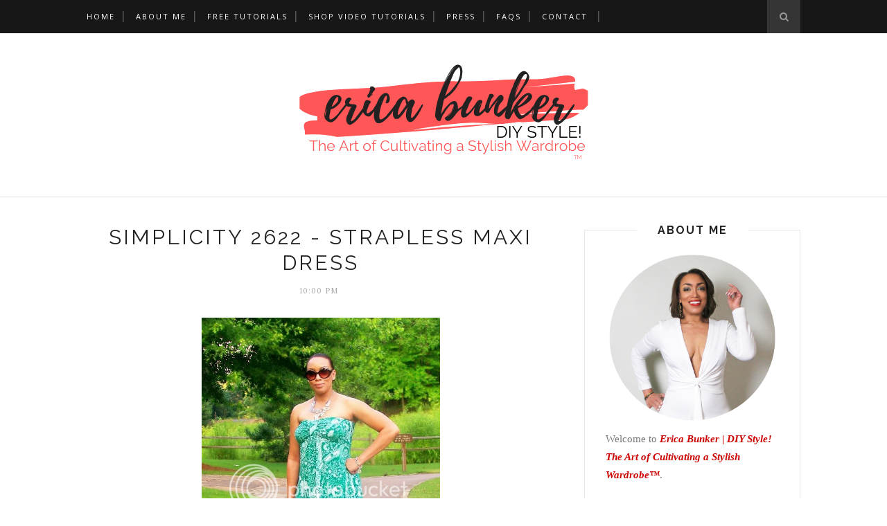

--- FILE ---
content_type: text/javascript; charset=UTF-8
request_url: https://www.ericabunker.com/feeds/posts/default/-/Summer%20Trends?alt=json-in-script&callback=related_results_labels_thumbs&max-results=6
body_size: 17773
content:
// API callback
related_results_labels_thumbs({"version":"1.0","encoding":"UTF-8","feed":{"xmlns":"http://www.w3.org/2005/Atom","xmlns$openSearch":"http://a9.com/-/spec/opensearchrss/1.0/","xmlns$blogger":"http://schemas.google.com/blogger/2008","xmlns$georss":"http://www.georss.org/georss","xmlns$gd":"http://schemas.google.com/g/2005","xmlns$thr":"http://purl.org/syndication/thread/1.0","id":{"$t":"tag:blogger.com,1999:blog-14933168"},"updated":{"$t":"2026-02-02T14:01:53.358-06:00"},"category":[{"term":"featured"},{"term":"dresses"},{"term":"What I'm Wearing"},{"term":"Bold Colors"},{"term":"Mood Fabrics"},{"term":"tops"},{"term":"sewing"},{"term":"fall trends"},{"term":"bold prints"},{"term":"Spring Trends"},{"term":"pants"},{"term":"fashion"},{"term":"Crochet"},{"term":"Mood Sewing Network"},{"term":"jacket"},{"term":"See it Sew it Style it"},{"term":"dress"},{"term":"pattern"},{"term":"skirts"},{"term":"Life"},{"term":"sheath dresses"},{"term":"Fall 2011"},{"term":"Spring 2012"},{"term":"knitting"},{"term":"Mikaela"},{"term":"Brightly Hued Pants"},{"term":"jumpsuit"},{"term":"tailoring"},{"term":"tutorial"},{"term":"midi dress"},{"term":"Spring 2014"},{"term":"Fall 2012"},{"term":"Fall 2015"},{"term":"Fall 2015 Trends"},{"term":"Spring 2014 trends"},{"term":"The Great White Shirt"},{"term":"shirt"},{"term":"shorts"},{"term":"button front shirts"},{"term":"peplum"},{"term":"Spring 2016 Trends"},{"term":"Fall Trends 2013"},{"term":"Faux Leather"},{"term":"Midi"},{"term":"Spring 2016"},{"term":"Summer Trends"},{"term":"jeans"},{"term":"High-low hem"},{"term":"Holidays"},{"term":"Ruffles"},{"term":"couture sewing"},{"term":"Spring 2013"},{"term":"Spring Trends 2013"},{"term":"maxi dress"},{"term":"pencil skirts"},{"term":"Fall 2013"},{"term":"Fall 2016"},{"term":"Fall 2016 Trends"},{"term":"Fall Trends 2012"},{"term":"Inspired by Pinterest"},{"term":"SheIn"},{"term":"coats"},{"term":"halter"},{"term":"halter dress"},{"term":"off the shoulder"},{"term":"white dresses"},{"term":"Summer 2013"},{"term":"Summer Trends 2013"},{"term":"Wardrobe Contest"},{"term":"formalwear"},{"term":"Fall 2008"},{"term":"Favorite Designer:  Donna Karan"},{"term":"The LBD"},{"term":"Winter 2012"},{"term":"cold shoulder"},{"term":"Fall 2009"},{"term":"Fall 2017"},{"term":"Midi skirt"},{"term":"Sewing for Amber"},{"term":"Vogue 8815"},{"term":"cropped top"},{"term":"fabric"},{"term":"leather"},{"term":"Fall 2014"},{"term":"Fall 2014 Trends"},{"term":"Fall 2017 Trends"},{"term":"McCall's 6404"},{"term":"Spring 2011"},{"term":"Spring 2018"},{"term":"Spring 2018 Trends"},{"term":"Summer 2016"},{"term":"Summer 2016 Trends"},{"term":"open-back"},{"term":"Fall 2019"},{"term":"Fall 2019 Trends"},{"term":"Summer 2014"},{"term":"Summer 2014 Trends"},{"term":"advice"},{"term":"cropped pants"},{"term":"lace dress"},{"term":"skirt"},{"term":"Spring 2015"},{"term":"Spring 2017"},{"term":"Spring 2017 Trends"},{"term":"Summer 2012"},{"term":"Winter 2013"},{"term":"Year End Review"},{"term":"book review"},{"term":"shirtdress"},{"term":"Birmingham Fashion Week"},{"term":"Favorite Designer: Badgley Mischka"},{"term":"News"},{"term":"Spring 2010"},{"term":"Spring 2015 Trends"},{"term":"Summer 2018"},{"term":"Summer 2018 Trends"},{"term":"Vogue 9032"},{"term":"Winter 2016"},{"term":"Winter 2016 Trends"},{"term":"Working as a Stylist"},{"term":"cape"},{"term":"movies"},{"term":"sequins"},{"term":"wrap dress"},{"term":"Belk"},{"term":"Kendall Skinnies"},{"term":"McCall's 5766"},{"term":"Simplicity 2250"},{"term":"Summer 2011"},{"term":"Summer 2015"},{"term":"Winter 2014"},{"term":"Winter trends 2013"},{"term":"cutouts"},{"term":"designers"},{"term":"dramatic sleeves"},{"term":"lace"},{"term":"shift dress"},{"term":"Favorite Designer: Cynthia Rowley"},{"term":"Spring 2020"},{"term":"Spring 2020 Trends"},{"term":"Summer 2015 Trends"},{"term":"top"},{"term":"Chanel Jacket"},{"term":"Exposed Zipper"},{"term":"Fall 2010"},{"term":"Fall 2020"},{"term":"Fall 2020 Trends"},{"term":"Mood Sewciety"},{"term":"Neoprene"},{"term":"Spring 2021"},{"term":"Spring 2021 Trends"},{"term":"Summer 2017"},{"term":"Summer 2017 Trends"},{"term":"Summer 2019"},{"term":"Summer 2019 Trends"},{"term":"Vogue 1039"},{"term":"Vogue 1143"},{"term":"Winter 2018"},{"term":"Zelouf Fabrics"},{"term":"flippy hem skirt"},{"term":"inspiration"},{"term":"kids clothing"},{"term":"sewing  books"},{"term":"stripes"},{"term":"vest"},{"term":"B-Metro Magazine"},{"term":"Baroque and Brocade"},{"term":"Boho Chic"},{"term":"Butterick 5526"},{"term":"Fall 2018"},{"term":"Fall 2018 Trends"},{"term":"Favorite Designer:  Rachel Comey"},{"term":"Favorite Designer: Tracy Reese"},{"term":"First Lady Style"},{"term":"Matching Stripes"},{"term":"Skinny Jeans"},{"term":"Spring 2009"},{"term":"Spring 2019"},{"term":"Spring 2019 Trends"},{"term":"The Great Coat Sew-Along"},{"term":"Vogue 8601"},{"term":"WeAllSew"},{"term":"Winter 2018 Trends"},{"term":"fit and flare"},{"term":"learn to sew"},{"term":"maxi skirt"},{"term":"one-shoulder style"},{"term":"printed pants"},{"term":"suit"},{"term":"Baby Lock"},{"term":"Baby Lock Brand Ambassador"},{"term":"Celebrity"},{"term":"Eyelets"},{"term":"Favorite Designer:  Marc Jacobs"},{"term":"Flashback Friday"},{"term":"HotPatterns"},{"term":"Isabella"},{"term":"Jalie 2908"},{"term":"Love the clothes I make"},{"term":"Shoe Dazzle"},{"term":"Simplicity 1756"},{"term":"Simplicity 1887"},{"term":"Simplicity 2562"},{"term":"Tibi"},{"term":"Vogue 1248"},{"term":"Vogue 8776"},{"term":"camel coat"},{"term":"culottes"},{"term":"flared pants"},{"term":"flared sleeves"},{"term":"gingham"},{"term":"joggers"},{"term":"leggings"},{"term":"romper"},{"term":"summer 2010"},{"term":"trench coat"},{"term":"Burda 7210"},{"term":"Closet Case Patterns"},{"term":"Favorite Designer:  Michael Kors"},{"term":"Favorite Designer: Guy Laroche"},{"term":"Friends"},{"term":"McCall's 5190"},{"term":"Press"},{"term":"Rocksbox"},{"term":"Simplicity 2054"},{"term":"Summer 2009"},{"term":"The Coalition"},{"term":"Turtleneck"},{"term":"Vintage"},{"term":"Vogue 1323"},{"term":"Vogue 2873"},{"term":"Vogue 8333"},{"term":"Vogue 8480"},{"term":"Vogue 8711"},{"term":"Winter 2017"},{"term":"Winter 2017 Trends"},{"term":"Winter 2021"},{"term":"Winter 2021 trends"},{"term":"blazer"},{"term":"caftan"},{"term":"eveningwear"},{"term":"eyelet"},{"term":"high-waist"},{"term":"lantern sleeves"},{"term":"mini-wardrobe contest II"},{"term":"shoes"},{"term":"sleeveless blazer"},{"term":"tweed"},{"term":"BFW2015"},{"term":"Bernina Brand Ambassador"},{"term":"Burda"},{"term":"Butterick 5285"},{"term":"Claire Shaeffer"},{"term":"Costume Designer"},{"term":"Favorite Designer:  Alice + Olivia"},{"term":"Ginger Jeans"},{"term":"McCall 6287"},{"term":"McCall's 6886"},{"term":"McCall's 6991"},{"term":"McCall's 7726"},{"term":"Mission Maxi"},{"term":"Monica Mingo"},{"term":"Pre-Fall 2010"},{"term":"Sewing Studio"},{"term":"ShoeMint"},{"term":"Simplicity 1759"},{"term":"Simplicity 2315"},{"term":"Simplicity 2446"},{"term":"Simplicity 4112"},{"term":"Simplicity 8058"},{"term":"Style Sew Me"},{"term":"Terrell Suggs"},{"term":"Trend Patterns"},{"term":"Velvet"},{"term":"Vogue 1465"},{"term":"Vogue 1517"},{"term":"Vogue 8156"},{"term":"Vogue 8603"},{"term":"Vogue 8772"},{"term":"Vogue 8909"},{"term":"Vogue 8945"},{"term":"Vogue 9181"},{"term":"Winter 2011"},{"term":"Winter 2015"},{"term":"Winter 2020"},{"term":"Winter 2020 Trends"},{"term":"apron"},{"term":"back stay"},{"term":"beauty"},{"term":"bomber jacket"},{"term":"faux fur"},{"term":"magazines"},{"term":"mini-wardrobe contest"},{"term":"mixed prints"},{"term":"pea coat"},{"term":"project homecoming"},{"term":"shopping"},{"term":"tie-front dress"},{"term":"tunic"},{"term":"vogue 1308"},{"term":"Alice + Olivia"},{"term":"At Home with Erica"},{"term":"Baste + Gather"},{"term":"Birkin Jeans"},{"term":"Butterick 5522"},{"term":"Butterick 5886"},{"term":"Getting fit"},{"term":"LA Finch Fabrics"},{"term":"McCall 6069"},{"term":"McCall's 6204"},{"term":"McCall's 6355"},{"term":"McCall's 6756"},{"term":"New Look 6051"},{"term":"New Look 6083"},{"term":"New Look 6130"},{"term":"New Look 6459"},{"term":"PGRD"},{"term":"Project Runway"},{"term":"QA"},{"term":"She Inspires Me"},{"term":"Simplicity 1108"},{"term":"Simplicity 1421"},{"term":"Simplicity 1696"},{"term":"Simplicity 2603"},{"term":"Simplicity 8749"},{"term":"Southern Style"},{"term":"Style Arc"},{"term":"Summer 2020 Trends"},{"term":"Talbot's"},{"term":"Turtleneck Dress"},{"term":"Vogue 1051"},{"term":"Vogue 1087"},{"term":"Vogue 1174"},{"term":"Vogue 1264"},{"term":"Vogue 1298"},{"term":"Vogue 2924"},{"term":"Vogue 2973"},{"term":"Vogue 8679"},{"term":"Vogue 8865"},{"term":"Vogue 8907"},{"term":"Vogue 8939"},{"term":"Wardrobe Stylist"},{"term":"Winter 2015 Trends"},{"term":"Winter 2019"},{"term":"Winter 2019 Trends"},{"term":"camel hair"},{"term":"cardigan"},{"term":"corduroy"},{"term":"diy fun"},{"term":"draping"},{"term":"dress over pants"},{"term":"florals"},{"term":"kimono"},{"term":"makeup"},{"term":"mccall 6207"},{"term":"mesh"},{"term":"music review"},{"term":"new look 6003"},{"term":"off the shoulder dress tutorial"},{"term":"pussy bow"},{"term":"rants"},{"term":"single shoulder top"},{"term":"sponsors"},{"term":"vogue 8774"},{"term":"Aurate"},{"term":"Birmingham Bloggers"},{"term":"Bishop Sleeve"},{"term":"Bloganista"},{"term":"Body Image"},{"term":"Butterick 4861"},{"term":"Butterick 4974"},{"term":"Butterick 5249"},{"term":"Butterick 5352"},{"term":"Butterick 6351"},{"term":"Car Wash Skirt"},{"term":"Christmas"},{"term":"DP Studio LE302"},{"term":"Fabiani"},{"term":"Favorite Designer: Anne Klein"},{"term":"Favorite Designer: Rebecca Vallance"},{"term":"Flatlock Stitch Tutorial"},{"term":"Giveaways"},{"term":"Grommets"},{"term":"Gucci"},{"term":"How to Sew Jeans"},{"term":"Isaac Mizrahi New York"},{"term":"Jason Wu for Target"},{"term":"Kwik Sew 3555"},{"term":"LBJ"},{"term":"McCall 5662"},{"term":"McCall 6083"},{"term":"McCall 6112"},{"term":"McCall's 6348"},{"term":"McCall's 6436"},{"term":"McCall's 6460"},{"term":"McCall's 6558"},{"term":"McCall's 6651"},{"term":"McCall's 6702"},{"term":"McCall's 6707"},{"term":"McCall's 6842"},{"term":"McCall's 6885"},{"term":"McCall's 6964"},{"term":"McCall's 7098"},{"term":"McCall's 7155"},{"term":"McCall's 7167"},{"term":"McCall's 7257"},{"term":"McCall's 7330"},{"term":"McCall's 7542"},{"term":"McCall's 7632"},{"term":"McCall's 7728"},{"term":"Minerva Fabrics"},{"term":"Missoni for Target"},{"term":"Nettie Bodysuit"},{"term":"New Look 6100"},{"term":"New Look 6343"},{"term":"New Look 6799"},{"term":"Prom 2010"},{"term":"Roksanda Ilincic"},{"term":"See Jane Write"},{"term":"Sewing for Brian"},{"term":"Shirring"},{"term":"Simplicity 1283"},{"term":"Simplicity 1427"},{"term":"Simplicity 1428"},{"term":"Simplicity 1873"},{"term":"Simplicity 2579"},{"term":"Simplicity 2724"},{"term":"Simplicity 8389"},{"term":"Simplicity 8891"},{"term":"Slit Sleeve Tutorial"},{"term":"Style Verdict"},{"term":"Summer 2020"},{"term":"Summer Suit"},{"term":"Sweater dress"},{"term":"T-shirt Dress"},{"term":"Thakoon Fabric"},{"term":"Velvet Pants"},{"term":"Vogue 1029"},{"term":"Vogue 1040"},{"term":"Vogue 1053"},{"term":"Vogue 1089"},{"term":"Vogue 1092"},{"term":"Vogue 1151"},{"term":"Vogue 1224"},{"term":"Vogue 1251"},{"term":"Vogue 1258"},{"term":"Vogue 1282"},{"term":"Vogue 1366"},{"term":"Vogue 1387"},{"term":"Vogue 1439"},{"term":"Vogue 1460"},{"term":"Vogue 1762"},{"term":"Vogue 8002"},{"term":"Vogue 8631"},{"term":"Vogue 8696"},{"term":"Vogue 8706"},{"term":"Vogue 8721"},{"term":"Vogue 8780"},{"term":"Vogue 8808"},{"term":"Vogue 8840"},{"term":"Vogue 8849"},{"term":"Vogue 8870"},{"term":"Vogue 8900"},{"term":"Vogue 8903"},{"term":"Vogue 8916"},{"term":"Vogue 8928"},{"term":"Vogue 8956"},{"term":"Vogue 8961"},{"term":"Vogue 8977"},{"term":"Vogue 9123"},{"term":"Vogue 9151"},{"term":"Vogue Couturier Design 2925"},{"term":"We All Sew Tutorial"},{"term":"YSL"},{"term":"activewear"},{"term":"beading"},{"term":"blanket coat"},{"term":"bodysuit"},{"term":"cardi wrap"},{"term":"collarless coat"},{"term":"corset waist"},{"term":"custom made shoulder pads"},{"term":"dress form"},{"term":"embroidery"},{"term":"embroidery machine"},{"term":"full skirts"},{"term":"guipure lace"},{"term":"handkerchief hem"},{"term":"jewelry"},{"term":"lace skirt"},{"term":"making time to sew"},{"term":"mccall 5329"},{"term":"mccall 5512"},{"term":"menswear"},{"term":"plaid"},{"term":"project homecoming 2008"},{"term":"rickrack"},{"term":"safari jackets"},{"term":"sailor pants"},{"term":"sewing room"},{"term":"simplicity 9114"},{"term":"slip dress"},{"term":"sweater"},{"term":"sweatshirt"},{"term":"tie neck blouse"},{"term":"trench"},{"term":"trench jacket"},{"term":"tulle skirt"},{"term":"underpinnings"},{"term":"vogue 1020"},{"term":"vogue 1059"},{"term":"vogue 1066"},{"term":"vogue 1154"},{"term":"vogue 2923"},{"term":"vogue 8548"},{"term":"white graduation dresses"},{"term":"wrap jumpsuit"},{"term":"2015 Sewing Review"},{"term":"2016 Sewing Review"},{"term":"African Print"},{"term":"African Wax Print"},{"term":"Alegria Shoes"},{"term":"Alexander McQueen"},{"term":"Anjolee.com"},{"term":"Anna Dress"},{"term":"Art \u0026 Sole"},{"term":"Astoria Knit Dress"},{"term":"BFW2016"},{"term":"BWOF"},{"term":"Bias tape with mitered corners tutorial"},{"term":"Bobbi Brown"},{"term":"Brahmin"},{"term":"Build Your Wardrobe"},{"term":"Burda 6795"},{"term":"Burda 6858"},{"term":"Burda 6955"},{"term":"Burda 7065"},{"term":"Burda 7368"},{"term":"Butterick 5182"},{"term":"Butterick 5247"},{"term":"Butterick 5277"},{"term":"Butterick 5284"},{"term":"Butterick 5351"},{"term":"Butterick 5428"},{"term":"Butterick 5710"},{"term":"Butterick 5884"},{"term":"Butterick 5897"},{"term":"Butterick 5929"},{"term":"Butterick 6183"},{"term":"Butterick 6425"},{"term":"Butterick 6691"},{"term":"Carven"},{"term":"ChicPeek.com"},{"term":"Christian Dior"},{"term":"Classic Button Up Shirt Sew-Along"},{"term":"Closet Core Patterns"},{"term":"Clutch with Detachable Chain Strap Tutorial"},{"term":"Colette Patterns"},{"term":"DIY Wool Felt Beret Tutorial"},{"term":"DSW"},{"term":"Decorative Sewing"},{"term":"Diagonal Pintucks Tutorial"},{"term":"Dutch Label Shop"},{"term":"Eileen Fisher"},{"term":"Eye Desired"},{"term":"FBA on shoulder princess seam"},{"term":"FNO"},{"term":"Fall Tour"},{"term":"Fall Trends 2017"},{"term":"Faux fur vest"},{"term":"Favorite Designer:  Chado Ralph Rucci"},{"term":"Favorite Designer:  DVF"},{"term":"Favorite Designer: Byron Lars"},{"term":"Favorite Projects"},{"term":"Fiona Sundress"},{"term":"GANT"},{"term":"Galaxy Dress"},{"term":"GlassesShop.com"},{"term":"Grommet Sleeve Tutorial"},{"term":"Gus Mayer"},{"term":"HP1016"},{"term":"Happiness Boutique"},{"term":"Home Decor"},{"term":"How to Pivot a Dart Tutorial"},{"term":"How to Sew Floating Rick Rack Tutorial"},{"term":"How to Sew Lined Pants Tutorial"},{"term":"How to Sew Rickrack Trim Tutorial"},{"term":"How to Sew a Blind Hem Tutorial"},{"term":"How to Sew a Velvet Kimono Tutorial"},{"term":"JORD Wood Watches"},{"term":"Jane Gershon Weitzman"},{"term":"Janome"},{"term":"Jeans Sewn with a 3-Thread Overlock + Chain Stitch Tutorial"},{"term":"Jessica Dress"},{"term":"Just Patterns Christy Slip Dress"},{"term":"Just Patterns Kate Bias Top"},{"term":"Kate Spade"},{"term":"Ken Laurence"},{"term":"Knot Front Dress"},{"term":"Kollabora Meet the Maker"},{"term":"Lapped Zipper Tutorial"},{"term":"Learn to Sew Your Own Jeans"},{"term":"Learn to Sew a Moto Jacket"},{"term":"Leather Skirt"},{"term":"Lyst.com"},{"term":"Madison Cardigan"},{"term":"Marjorie Harvey"},{"term":"McCall 5586"},{"term":"McCall 5745"},{"term":"McCall 5815"},{"term":"McCall 5852"},{"term":"McCall 5929"},{"term":"McCall 6038"},{"term":"McCall 6164"},{"term":"McCall 6319"},{"term":"McCall's 2353"},{"term":"McCall's 2370"},{"term":"McCall's 5381"},{"term":"McCall's 5430"},{"term":"McCall's 5525"},{"term":"McCall's 5610"},{"term":"McCall's 5753"},{"term":"McCall's 5850"},{"term":"McCall's 5936"},{"term":"McCall's 6016"},{"term":"McCall's 6164"},{"term":"McCall's 6246"},{"term":"McCall's 6279"},{"term":"McCall's 6281"},{"term":"McCall's 6362"},{"term":"McCall's 6515"},{"term":"McCall's 6650"},{"term":"McCall's 6744"},{"term":"McCall's 6751"},{"term":"McCall's 6754"},{"term":"McCall's 6757"},{"term":"McCall's 6930"},{"term":"McCall's 6988"},{"term":"McCall's 7085"},{"term":"McCall's 7162"},{"term":"McCall's 7163"},{"term":"McCall's 7203"},{"term":"McCall's 7242"},{"term":"McCall's 7284"},{"term":"McCall's 7351"},{"term":"McCall's 7360"},{"term":"McCall's 7366"},{"term":"McCall's 7392"},{"term":"McCall's 7405"},{"term":"McCall's 7443"},{"term":"McCall's 7468"},{"term":"McCall's 7482"},{"term":"McCall's 7518"},{"term":"McCall's 7543"},{"term":"McCall's 7547"},{"term":"McCall's 7563"},{"term":"McCall's 7591"},{"term":"McCall's 7602"},{"term":"McCall's 7604"},{"term":"McCall's 7660"},{"term":"McCall's 7663"},{"term":"McCall's 7686"},{"term":"McCall's 7688"},{"term":"McCall's 7722"},{"term":"McCall's 7723"},{"term":"McCall's 7725"},{"term":"McCall's 7730"},{"term":"McCall's 7750"},{"term":"McCall's 7752"},{"term":"McCall's 7775"},{"term":"McCall's 7780"},{"term":"McCall's 7789"},{"term":"McCall's 7833"},{"term":"McCall's 7836"},{"term":"McCall's 7838"},{"term":"McCall's 7866"},{"term":"McCall's 7868"},{"term":"McCall's 7872"},{"term":"McCall's 7906"},{"term":"McCall's 7929"},{"term":"McCall's 7936"},{"term":"McCall's 7953"},{"term":"McCall's 7971"},{"term":"McCall's 7974"},{"term":"McCall's 7978"},{"term":"McCall's 8009"},{"term":"McCall's 8037"},{"term":"McCall's 8045"},{"term":"McCall's 8084"},{"term":"McCall's 8086"},{"term":"McCall's 8141"},{"term":"McCall's 8149"},{"term":"McCall's 8175"},{"term":"McCall's 8217"},{"term":"McCall's 8638"},{"term":"McKenzie Blazer"},{"term":"Mccall 5393"},{"term":"Mccall 5394"},{"term":"Memory Craft 15000"},{"term":"Mohair Coat"},{"term":"My Favorite Things"},{"term":"New Look 6107"},{"term":"New Look 6123"},{"term":"New Look 6208"},{"term":"New Look 6210"},{"term":"New Look 6211"},{"term":"New Look 6216"},{"term":"New Look 6231"},{"term":"New Look 6243"},{"term":"New Look 6271"},{"term":"New Look 6290"},{"term":"New Look 6346"},{"term":"New Look 6413"},{"term":"New Look 6418"},{"term":"New Look 6446"},{"term":"New Look 6461"},{"term":"New Look 6524"},{"term":"New Look 6697"},{"term":"New Look 6735"},{"term":"New Look 6803"},{"term":"Ottavo Glasses"},{"term":"Pajamas"},{"term":"Pietra Shorts"},{"term":"Pikolinos Maasai Project"},{"term":"Planet Fitness"},{"term":"Pleated Sleeve Blouse Tutorial"},{"term":"Poncho"},{"term":"Pretty Girls Sew"},{"term":"Prom 2009"},{"term":"Prom 2015"},{"term":"Rebecca Minkoff"},{"term":"Rio Ringer T-Shirt Dress"},{"term":"Rob Scheppy for Tini Beauty"},{"term":"Roland Mouret"},{"term":"Roman Shade Tutorial"},{"term":"Saks"},{"term":"Scalloped Edging Tutorial"},{"term":"Sew Sew Def Magazine"},{"term":"Sewing Masin"},{"term":"Shiona Turini"},{"term":"Shirring Tutorial"},{"term":"Sicily Slip Dress"},{"term":"Simplicity 1064"},{"term":"Simplicity 1099"},{"term":"Simplicity 1158"},{"term":"Simplicity 1165"},{"term":"Simplicity 1318"},{"term":"Simplicity 1355"},{"term":"Simplicity 1366"},{"term":"Simplicity 1370"},{"term":"Simplicity 1373"},{"term":"Simplicity 1415"},{"term":"Simplicity 1430"},{"term":"Simplicity 1499"},{"term":"Simplicity 1607"},{"term":"Simplicity 1650"},{"term":"Simplicity 2187"},{"term":"Simplicity 2257"},{"term":"Simplicity 2622"},{"term":"Simplicity 2728"},{"term":"Simplicity 2923"},{"term":"Simplicity 2933"},{"term":"Simplicity 2971"},{"term":"Simplicity 3503"},{"term":"Simplicity 3647"},{"term":"Simplicity 3835"},{"term":"Simplicity 4403"},{"term":"Simplicity 6061"},{"term":"Simplicity 8019."},{"term":"Simplicity 8045"},{"term":"Simplicity 8059"},{"term":"Simplicity 8061"},{"term":"Simplicity 8084"},{"term":"Simplicity 8094"},{"term":"Simplicity 8124"},{"term":"Simplicity 8175"},{"term":"Simplicity 8214"},{"term":"Simplicity 8263"},{"term":"Simplicity 8334"},{"term":"Simplicity 8383"},{"term":"Simplicity 8385"},{"term":"Simplicity 8386"},{"term":"Simplicity 8426"},{"term":"Simplicity 8455"},{"term":"Simplicity 8513"},{"term":"Simplicity 8560"},{"term":"Simplicity 8601"},{"term":"Simplicity 8609"},{"term":"Simplicity 8635"},{"term":"Simplicity 8644"},{"term":"Simplicity 8655"},{"term":"Simplicity 8693"},{"term":"Simplicity 8694"},{"term":"Simplicity 8830"},{"term":"Simplicity 8870"},{"term":"Simplicity 8890"},{"term":"Simplicity 8927"},{"term":"Simplicity 9010"},{"term":"Simplicity 9051"},{"term":"Simplicity 9176"},{"term":"Simplicity 9704"},{"term":"Sleeveless Coat"},{"term":"Stuart Weitzman"},{"term":"Style Maker Fabrics"},{"term":"Styling"},{"term":"Stylish Fabric"},{"term":"Summer 2021"},{"term":"Summer 2021 Trends"},{"term":"Sunglasses"},{"term":"Sweetheart Strapless Tie-Front Cutout Jumpsuit Tutorial"},{"term":"Swoozies"},{"term":"Tailored Jacket with Double Welt Pockets Step-by-Step Tutorial"},{"term":"Talk of Alabama"},{"term":"Tassel Rope Belt Tutorial"},{"term":"The Amazing Coat Sew-Along"},{"term":"The Amazing Sew-Alongs"},{"term":"The Erica Pattern"},{"term":"The Summit"},{"term":"Theory"},{"term":"Threadymade"},{"term":"True Bias Calvin Wrap Dress"},{"term":"True Bias Lander Pants"},{"term":"True Bias Nikko Dress"},{"term":"Unbalanced Stripes Tutorial"},{"term":"Uptown Birmingham"},{"term":"Velvet Dress"},{"term":"Velvet Kimono"},{"term":"Velvet Overalls"},{"term":"Vogue 1034"},{"term":"Vogue 1093"},{"term":"Vogue 1117"},{"term":"Vogue 1119"},{"term":"Vogue 1127"},{"term":"Vogue 1128"},{"term":"Vogue 1158"},{"term":"Vogue 1159"},{"term":"Vogue 1188"},{"term":"Vogue 1201"},{"term":"Vogue 1214"},{"term":"Vogue 1218"},{"term":"Vogue 1240"},{"term":"Vogue 1250"},{"term":"Vogue 1267"},{"term":"Vogue 1288"},{"term":"Vogue 1296"},{"term":"Vogue 1299"},{"term":"Vogue 1305"},{"term":"Vogue 1317"},{"term":"Vogue 1329"},{"term":"Vogue 1384"},{"term":"Vogue 1392"},{"term":"Vogue 1398"},{"term":"Vogue 1450"},{"term":"Vogue 1462"},{"term":"Vogue 1488"},{"term":"Vogue 1496"},{"term":"Vogue 1507"},{"term":"Vogue 1513"},{"term":"Vogue 1522"},{"term":"Vogue 1523"},{"term":"Vogue 1524"},{"term":"Vogue 1531"},{"term":"Vogue 1532"},{"term":"Vogue 1546"},{"term":"Vogue 1643"},{"term":"Vogue 1645"},{"term":"Vogue 1672"},{"term":"Vogue 1692"},{"term":"Vogue 1700"},{"term":"Vogue 1846"},{"term":"Vogue 2230"},{"term":"Vogue 2540"},{"term":"Vogue 2606"},{"term":"Vogue 2893"},{"term":"Vogue 2899"},{"term":"Vogue 2947"},{"term":"Vogue 7604"},{"term":"Vogue 7898"},{"term":"Vogue 7975"},{"term":"Vogue 8138"},{"term":"Vogue 8184"},{"term":"Vogue 8280"},{"term":"Vogue 8301"},{"term":"Vogue 8413"},{"term":"Vogue 8424"},{"term":"Vogue 8581"},{"term":"Vogue 8615"},{"term":"Vogue 8670"},{"term":"Vogue 8672"},{"term":"Vogue 8773"},{"term":"Vogue 8797"},{"term":"Vogue 8804"},{"term":"Vogue 8872"},{"term":"Vogue 8879"},{"term":"Vogue 8882"},{"term":"Vogue 8921"},{"term":"Vogue 8958"},{"term":"Vogue 8993"},{"term":"Vogue 9008"},{"term":"Vogue 9031"},{"term":"Vogue 9075"},{"term":"Vogue 9184"},{"term":"Vogue 9204"},{"term":"Vogue 9253"},{"term":"Vogue 9311"},{"term":"Vogue 9312"},{"term":"Vogue 9318"},{"term":"Vogue 9321"},{"term":"Vogue Paris Original 1023"},{"term":"WAWAK Sewing"},{"term":"Winter 2018 Trend"},{"term":"YKK"},{"term":"Younique"},{"term":"Ziggi Jacket Pattern"},{"term":"art"},{"term":"baby clothes"},{"term":"beret"},{"term":"biker jacket"},{"term":"boyfriend jeans"},{"term":"bustier"},{"term":"butterick 5101"},{"term":"closet tour"},{"term":"cocoon dress"},{"term":"cooking"},{"term":"denim jumpsuit"},{"term":"diamonds"},{"term":"earrings"},{"term":"emerald green"},{"term":"f.a.q."},{"term":"flared jeans"},{"term":"fringed kimono"},{"term":"fringed wrap"},{"term":"harem style"},{"term":"interview"},{"term":"irons"},{"term":"kwik sew 3267"},{"term":"labels"},{"term":"leather jacket"},{"term":"machine embroidery"},{"term":"mccall 4922"},{"term":"mccall 5001"},{"term":"mccall 5525"},{"term":"mccall's 8043"},{"term":"metallics"},{"term":"military jacket"},{"term":"mood"},{"term":"moto jacket"},{"term":"my favorite sewers"},{"term":"nanette lepore"},{"term":"overalls"},{"term":"oxblood"},{"term":"palazzo pants"},{"term":"pattern testing"},{"term":"pleated skirt"},{"term":"polka dot"},{"term":"product review"},{"term":"quilted fabric"},{"term":"randomness"},{"term":"riding jacket"},{"term":"ruffle sweater"},{"term":"ruffle sweatshirt"},{"term":"set-sleeve with bias strip"},{"term":"sewing machines"},{"term":"simplicity 1876"},{"term":"simplicity 2512"},{"term":"simplicity 2714"},{"term":"simplicity 2812"},{"term":"single welt pocket"},{"term":"skort"},{"term":"slit sleeve"},{"term":"sports bra"},{"term":"strapless top"},{"term":"suede shorts"},{"term":"suede skirt"},{"term":"sweetheart neckline"},{"term":"t-shirt"},{"term":"tail coat"},{"term":"toys"},{"term":"track pants"},{"term":"trench dress"},{"term":"trunk show"},{"term":"twist front dress"},{"term":"vogue 1183"},{"term":"vogue 7488"},{"term":"vogue 8392"},{"term":"vogue 8455"},{"term":"vogue 8527"},{"term":"vogue 8774;"},{"term":"wrap skirt"},{"term":"zippers"}],"title":{"type":"text","$t":"Erica Bunker | DIY Style! The Art of Cultivating a Stylish Wardrobe"},"subtitle":{"type":"html","$t":"I'm a fashion sewing blogger who inspires the average home sewer how to look beyond outdated commercial pattern instructions, select fine fabrics and cultivate a luxurious home-sewn wardrobe inspired by luxury brands."},"link":[{"rel":"http://schemas.google.com/g/2005#feed","type":"application/atom+xml","href":"https:\/\/www.ericabunker.com\/feeds\/posts\/default"},{"rel":"self","type":"application/atom+xml","href":"https:\/\/www.blogger.com\/feeds\/14933168\/posts\/default\/-\/Summer+Trends?alt=json-in-script\u0026max-results=6"},{"rel":"alternate","type":"text/html","href":"https:\/\/www.ericabunker.com\/search\/label\/Summer%20Trends"},{"rel":"hub","href":"http://pubsubhubbub.appspot.com/"},{"rel":"next","type":"application/atom+xml","href":"https:\/\/www.blogger.com\/feeds\/14933168\/posts\/default\/-\/Summer+Trends\/-\/Summer+Trends?alt=json-in-script\u0026start-index=7\u0026max-results=6"}],"author":[{"name":{"$t":"Erica Bunker"},"uri":{"$t":"http:\/\/www.blogger.com\/profile\/07023668349294387098"},"email":{"$t":"noreply@blogger.com"},"gd$image":{"rel":"http://schemas.google.com/g/2005#thumbnail","width":"32","height":"32","src":"\/\/blogger.googleusercontent.com\/img\/b\/R29vZ2xl\/AVvXsEgkouNnlCTElPvVz3HhnIj53iyJzmFsABlwa35oGLiafw9hNTfrl07fQVgrKm3i9ernrDVSIghd40RYzZaR7eGnClWvCd0o1aLKGKLiWiStazY_rlUvy545SzYWBxMz1Q\/s220\/Profile.jpg"}}],"generator":{"version":"7.00","uri":"http://www.blogger.com","$t":"Blogger"},"openSearch$totalResults":{"$t":"23"},"openSearch$startIndex":{"$t":"1"},"openSearch$itemsPerPage":{"$t":"6"},"entry":[{"id":{"$t":"tag:blogger.com,1999:blog-14933168.post-1615938760513238301"},"published":{"$t":"2012-08-17T03:00:00.000-05:00"},"updated":{"$t":"2012-08-17T20:57:24.293-05:00"},"category":[{"scheme":"http://www.blogger.com/atom/ns#","term":"one-shoulder style"},{"scheme":"http://www.blogger.com/atom/ns#","term":"Summer 2012"},{"scheme":"http://www.blogger.com/atom/ns#","term":"Summer Trends"},{"scheme":"http://www.blogger.com/atom/ns#","term":"tops"},{"scheme":"http://www.blogger.com/atom/ns#","term":"Vogue 2540"}],"title":{"type":"text","$t":"Review:  OOP Vogue 2540 | One-shoulder Top!"},"content":{"type":"html","$t":"\u003Cdiv class=\"separator\" style=\"clear: both; text-align: center;\"\u003E\n\u003Ca href=\"https:\/\/blogger.googleusercontent.com\/img\/b\/R29vZ2xl\/AVvXsEjP56FVI_JME2fNs30khc45aU8mxJ_H5bDV9phozEkKVPtRc7zIMo9FgKa2GiAFUzNoFa_dQEY_WCCs4nLilLJsVffZTlZ-dT_jhZhyphenhyphenobekjY_KVYknyc-Mxfm6og6C3jHtqslK\/s1600\/V2540-3.jpg\" imageanchor=\"1\" style=\"margin-left: 1em; margin-right: 1em;\"\u003E\u003Cimg border=\"0\" height=\"640\" src=\"https:\/\/blogger.googleusercontent.com\/img\/b\/R29vZ2xl\/AVvXsEjP56FVI_JME2fNs30khc45aU8mxJ_H5bDV9phozEkKVPtRc7zIMo9FgKa2GiAFUzNoFa_dQEY_WCCs4nLilLJsVffZTlZ-dT_jhZhyphenhyphenobekjY_KVYknyc-Mxfm6og6C3jHtqslK\/s640\/V2540-3.jpg\" width=\"426\" \/\u003E\u003C\/a\u003E\u003C\/div\u003E\n\u003Cdiv class=\"separator\" style=\"clear: both; text-align: center;\"\u003E\n\u003Ca href=\"https:\/\/blogger.googleusercontent.com\/img\/b\/R29vZ2xl\/AVvXsEhkRr7OnGxfLGhPdtIX3X_NYHx1TcYokXJHkxBfsZC6k2JereutURqtdnscdekYneWbUBxRmZ5Xf29yz3Dwf9CZOiuZoKfONf0U2U931K9Oi49k3II1Vk1-WaXXFMO9q6DK6cwS\/s1600\/V2540-7.jpg\" imageanchor=\"1\" style=\"margin-left: 1em; margin-right: 1em;\"\u003E\u003Cimg border=\"0\" height=\"640\" src=\"https:\/\/blogger.googleusercontent.com\/img\/b\/R29vZ2xl\/AVvXsEhkRr7OnGxfLGhPdtIX3X_NYHx1TcYokXJHkxBfsZC6k2JereutURqtdnscdekYneWbUBxRmZ5Xf29yz3Dwf9CZOiuZoKfONf0U2U931K9Oi49k3II1Vk1-WaXXFMO9q6DK6cwS\/s640\/V2540-7.jpg\" width=\"426\" \/\u003E\u003C\/a\u003E\u003C\/div\u003E\n\u003Cdiv style=\"text-align: center;\"\u003E\nThis is \u003Cb\u003E\u003Ca href=\"http:\/\/img1.etsystatic.com\/il_570xN.9251685.jpg\" target=\"_blank\"\u003EOOP Vogue 2540\u003C\/a\u003E\u003C\/b\u003E from the \u003Cb\u003E\u003Ca href=\"http:\/\/www.style.com\/fashionshows\/review\/S2000RTW-DKARAN\" target=\"_blank\"\u003EDonna Karan Collection - Spring 2000\u003C\/a\u003E. \u003C\/b\u003E\u003C\/div\u003E\n\u003Cdiv style=\"text-align: center;\"\u003E\n\u003Cdiv style=\"line-height: 0px; padding-bottom: 2px;\"\u003E\n\u003Ca href=\"http:\/\/pinterest.com\/pin\/73746512619180471\/\" target=\"_blank\"\u003E\u003Cimg border=\"0\" height=\"360\" src=\"http:\/\/media-cache-lt0.pinterest.com\/upload\/73746512619180471_mP4J399z_c.jpg\" width=\"240\" \/\u003E\u003C\/a\u003E\u003C\/div\u003E\n\u003Cdiv style=\"float: left; padding-bottom: 0px; padding-top: 0px;\"\u003E\n\u003Cdiv style=\"color: #76838b; font-size: 10px;\"\u003E\n\u0026nbsp; \u0026nbsp; \u0026nbsp; \u0026nbsp; \u0026nbsp; \u0026nbsp; \u0026nbsp; \u0026nbsp; \u0026nbsp; \u0026nbsp; \u0026nbsp; \u0026nbsp; \u0026nbsp; \u0026nbsp; \u0026nbsp; \u0026nbsp; \u0026nbsp; \u0026nbsp; \u0026nbsp; \u0026nbsp; \u0026nbsp; \u0026nbsp; \u0026nbsp; \u0026nbsp; \u0026nbsp; \u0026nbsp; \u0026nbsp; \u0026nbsp; \u0026nbsp; Source: \u003Ca href=\"http:\/\/www.style.com\/fashionshows\/complete\/slideshow\/S2000RTW-DKARAN?loop=0\u0026amp;event=show976\u0026amp;designer=design_house1\u0026amp;iphoto=14\u0026amp;play=false\u0026amp;cnt=15\" style=\"color: #76838b; font-size: 10px; text-decoration: underline;\"\u003Estyle.com\u003C\/a\u003E via \u003Ca href=\"http:\/\/pinterest.com\/ericabunker\/\" style=\"color: #76838b; font-size: 10px; text-decoration: underline;\" target=\"_blank\"\u003EErica\u003C\/a\u003E on \u003Ca href=\"http:\/\/pinterest.com\/\" style=\"color: #76838b; text-decoration: underline;\" target=\"_blank\"\u003EPinterest\u003C\/a\u003E\u003C\/div\u003E\n\u003C\/div\u003E\n\u003C\/div\u003E\n\u003Cbr \/\u003E\n\u003Cdiv style=\"text-align: justify;\"\u003E\nAmazing how something 12 years old can STILL be so relevant! \u0026nbsp;That's why Donna Karan has always been fabulous and known for knowing how to fit a \"woman's\" body and why her designs are timeless!\u003C\/div\u003E\n\u003Cdiv class=\"separator\" style=\"clear: both; text-align: center;\"\u003E\n\u003Ca href=\"https:\/\/blogger.googleusercontent.com\/img\/b\/R29vZ2xl\/AVvXsEjNQRvgy-UrOfb6VmR7k3baFwHfNjM8d3ia8JH1jL8rSkolS0_qDZu1CUfq1_CZp7h1dXB8i_Yv4aot2PT_amqF8jOiqUqCt7t-xqebQZcYhKsNlcEeR6mBkeYB7q27RqaGvPTq\/s1600\/V2540-2.jpg\" imageanchor=\"1\" style=\"margin-left: 1em; margin-right: 1em;\"\u003E\u003Cimg border=\"0\" height=\"640\" src=\"https:\/\/blogger.googleusercontent.com\/img\/b\/R29vZ2xl\/AVvXsEjNQRvgy-UrOfb6VmR7k3baFwHfNjM8d3ia8JH1jL8rSkolS0_qDZu1CUfq1_CZp7h1dXB8i_Yv4aot2PT_amqF8jOiqUqCt7t-xqebQZcYhKsNlcEeR6mBkeYB7q27RqaGvPTq\/s640\/V2540-2.jpg\" width=\"426\" \/\u003E\u003C\/a\u003E\u003C\/div\u003E\n\u003Cdiv style=\"text-align: justify;\"\u003E\nI needed something to wear out that would be appropriate for a nightclub atmosphere, but I wanted to still look chic and sophisticated. \u0026nbsp;I remembered that I had been saving this pattern for the right moment. \u0026nbsp;I don't know why I hadn't at least sewn the top. \u0026nbsp;I really think I was concentrating on the skirt so much that the entire pattern had fallen by the wayside. \u0026nbsp;And I really wanted a reason to pull out this great sequined pencil skirt. \u0026nbsp;\u003C\/div\u003E\n\u003Cdiv class=\"separator\" style=\"clear: both; text-align: center;\"\u003E\n\u003Ca href=\"https:\/\/blogger.googleusercontent.com\/img\/b\/R29vZ2xl\/AVvXsEikgX-V7_ZpgqvEx0fSi6bUT9Pcs7gT5EH9GUToxf8SqI0MjD19mtyoKpRml0DeUpfdT5WiNka2nZoVbVDqsEZbTTobpBkJSD0K0TEKKVfF6FClQI0nMPyvNJFV9plDOHOYR-Ff\/s1600\/V2540-6.jpg\" imageanchor=\"1\" style=\"margin-left: 1em; margin-right: 1em;\"\u003E\u003Cimg border=\"0\" height=\"265\" src=\"https:\/\/blogger.googleusercontent.com\/img\/b\/R29vZ2xl\/AVvXsEikgX-V7_ZpgqvEx0fSi6bUT9Pcs7gT5EH9GUToxf8SqI0MjD19mtyoKpRml0DeUpfdT5WiNka2nZoVbVDqsEZbTTobpBkJSD0K0TEKKVfF6FClQI0nMPyvNJFV9plDOHOYR-Ff\/s400\/V2540-6.jpg\" width=\"400\" \/\u003E\u003C\/a\u003E\u003C\/div\u003E\n\u003Cdiv style=\"text-align: center;\"\u003E\nThat's when I rethought this pattern for the top. \u0026nbsp;It paired perfectly with my skirt!\u003C\/div\u003E\n\u003Cdiv class=\"separator\" style=\"clear: both; text-align: center;\"\u003E\n\u003Ca href=\"https:\/\/blogger.googleusercontent.com\/img\/b\/R29vZ2xl\/AVvXsEiXgXxYF22Ock_Nf31BLgqZwP1peZnH9N9ViSezg2z6VAJsPhlOhioSa5CQoFRiDl1J1cN7s_3ss1viW-g-HBDxdr1TB1wOp5SG2HY9SLsfK3qjedgGmRBLYNkxb-GsduAOvtAx\/s1600\/V2540-1.jpg\" imageanchor=\"1\" style=\"margin-left: 1em; margin-right: 1em;\"\u003E\u003Cimg border=\"0\" height=\"640\" src=\"https:\/\/blogger.googleusercontent.com\/img\/b\/R29vZ2xl\/AVvXsEiXgXxYF22Ock_Nf31BLgqZwP1peZnH9N9ViSezg2z6VAJsPhlOhioSa5CQoFRiDl1J1cN7s_3ss1viW-g-HBDxdr1TB1wOp5SG2HY9SLsfK3qjedgGmRBLYNkxb-GsduAOvtAx\/s640\/V2540-1.jpg\" width=\"426\" \/\u003E\u003C\/a\u003E\u003C\/div\u003E\nThis was a simple project to make. \u0026nbsp;I made it the same day I planned to wear it. \u0026nbsp;The back and front are one solid pattern piece in which you are to cut two. \u0026nbsp;I sewed both pieces, right sides together. \u0026nbsp;Then I sewed the side seams with the serger. \u0026nbsp;Voila! \u0026nbsp;I was done! \u0026nbsp;See, simple!\u003Cbr \/\u003E\n\u003Cdiv class=\"separator\" style=\"clear: both; text-align: center;\"\u003E\n\u003Ca href=\"https:\/\/blogger.googleusercontent.com\/img\/b\/R29vZ2xl\/AVvXsEgTwu74KD2VBMhC1TfVqIaX80Qlaz997h0dWFdqz0mmUUjWnh0wArJRKnlD2ZV1ltOZqCHuMhBR6PK-1GbC8-HO4T4_d1LRqieOBGqZhZdVe8HTkhZMnSG4tiyA6PTkKIK-vqrz\/s1600\/V2540-5.jpg\" imageanchor=\"1\" style=\"margin-left: 1em; margin-right: 1em;\"\u003E\u003Cimg border=\"0\" height=\"640\" src=\"https:\/\/blogger.googleusercontent.com\/img\/b\/R29vZ2xl\/AVvXsEgTwu74KD2VBMhC1TfVqIaX80Qlaz997h0dWFdqz0mmUUjWnh0wArJRKnlD2ZV1ltOZqCHuMhBR6PK-1GbC8-HO4T4_d1LRqieOBGqZhZdVe8HTkhZMnSG4tiyA6PTkKIK-vqrz\/s640\/V2540-5.jpg\" width=\"426\" \/\u003E\u003C\/a\u003E\u003C\/div\u003E\nWearing: \u0026nbsp;Skirt: \u0026nbsp;\u003Ca href=\"http:\/\/us.asos.com\/countryid\/2\/ASOS-Pencil-Skirt-in-Sequins\/wt3hn\/?iid=1774699\u0026amp;cid=3149\u0026amp;sh=0\u0026amp;pge=15\u0026amp;pgesize=20\u0026amp;sort=-1\u0026amp;clr=Black\u0026amp;mporgp=L0FTT1MvQVNPUy1QZW5jaWwtU2tpcnQtaW4tU2VxdWlucy9Qcm9kLw..\u0026amp;MID=35719\u0026amp;affid=2135\u0026amp;siteID=QFGLnEolOWg-WE1vWv40RSu2_29mv067qA\" target=\"_blank\"\u003EASOS Sequined Pencil Skirt\u003C\/a\u003E (last seen \u003Cb\u003E\u003Ci\u003E\u003Ca href=\"http:\/\/www.ericabunker.com\/2012\/01\/review-mccalls-6436-button-front-shirt.html\" target=\"_blank\"\u003Ehere\u003C\/a\u003E\u003C\/i\u003E\u003C\/b\u003E); shoes: \u0026nbsp;\u003Ca href=\"http:\/\/www.zara.com\/webapp\/wcs\/stores\/servlet\/product\/us\/en\/21053\/189510\/630080\/COMBINED+SANDAL\" target=\"_blank\"\u003EZara\u003C\/a\u003E; belt: \u0026nbsp;Kenneth Jay Lane (similar to \u003Ci\u003E\u003Cb\u003E\u003Ca href=\"http:\/\/www.ebay.com\/itm\/Kenneth-Jay-Lane-Butterfly-satin-gold-tone-belt-\/260933836574\" target=\"_blank\"\u003Ethis\u003C\/a\u003E\u003C\/b\u003E\u003C\/i\u003E); purse: \u0026nbsp;Urban Expressions."},"link":[{"rel":"replies","type":"application/atom+xml","href":"https:\/\/www.ericabunker.com\/feeds\/1615938760513238301\/comments\/default","title":"Post Comments"},{"rel":"replies","type":"text/html","href":"https:\/\/www.ericabunker.com\/2012\/08\/review-oop-vogue-2540-one-shoulder-top.html#comment-form","title":"30 Comments"},{"rel":"edit","type":"application/atom+xml","href":"https:\/\/www.blogger.com\/feeds\/14933168\/posts\/default\/1615938760513238301"},{"rel":"self","type":"application/atom+xml","href":"https:\/\/www.blogger.com\/feeds\/14933168\/posts\/default\/1615938760513238301"},{"rel":"alternate","type":"text/html","href":"https:\/\/www.ericabunker.com\/2012\/08\/review-oop-vogue-2540-one-shoulder-top.html","title":"Review:  OOP Vogue 2540 | One-shoulder Top!"}],"author":[{"name":{"$t":"Erica Bunker"},"uri":{"$t":"http:\/\/www.blogger.com\/profile\/07023668349294387098"},"email":{"$t":"noreply@blogger.com"},"gd$image":{"rel":"http://schemas.google.com/g/2005#thumbnail","width":"32","height":"32","src":"\/\/blogger.googleusercontent.com\/img\/b\/R29vZ2xl\/AVvXsEgkouNnlCTElPvVz3HhnIj53iyJzmFsABlwa35oGLiafw9hNTfrl07fQVgrKm3i9ernrDVSIghd40RYzZaR7eGnClWvCd0o1aLKGKLiWiStazY_rlUvy545SzYWBxMz1Q\/s220\/Profile.jpg"}}],"media$thumbnail":{"xmlns$media":"http://search.yahoo.com/mrss/","url":"https:\/\/blogger.googleusercontent.com\/img\/b\/R29vZ2xl\/AVvXsEjP56FVI_JME2fNs30khc45aU8mxJ_H5bDV9phozEkKVPtRc7zIMo9FgKa2GiAFUzNoFa_dQEY_WCCs4nLilLJsVffZTlZ-dT_jhZhyphenhyphenobekjY_KVYknyc-Mxfm6og6C3jHtqslK\/s72-c\/V2540-3.jpg","height":"72","width":"72"},"thr$total":{"$t":"30"}},{"id":{"$t":"tag:blogger.com,1999:blog-14933168.post-4063767732565403796"},"published":{"$t":"2012-08-08T14:00:00.000-05:00"},"updated":{"$t":"2012-08-08T14:13:24.325-05:00"},"category":[{"scheme":"http://www.blogger.com/atom/ns#","term":"Bold Colors"},{"scheme":"http://www.blogger.com/atom/ns#","term":"dresses"},{"scheme":"http://www.blogger.com/atom/ns#","term":"Favorite Designer: Badgley Mischka"},{"scheme":"http://www.blogger.com/atom/ns#","term":"Summer 2012"},{"scheme":"http://www.blogger.com/atom/ns#","term":"Summer Trends"},{"scheme":"http://www.blogger.com/atom/ns#","term":"Vogue 1089"},{"scheme":"http://www.blogger.com/atom/ns#","term":"What I'm Wearing"}],"title":{"type":"text","$t":"What I'm Wearing | A Citrus Sunset!"},"content":{"type":"html","$t":"\u003Cdiv class=\"separator\" style=\"clear: both; text-align: center;\"\u003E\n\u003Ca href=\"https:\/\/blogger.googleusercontent.com\/img\/b\/R29vZ2xl\/AVvXsEhg9ahpiKumnr3dH8_HTl7rlqfjdrLWZpc84o-S7us2TZJS1eNbt7Dyh0rGYoYT5qmRjmKjPg_NEQfDfr3zUpJuAIUW0KYDrCW_X7JS7ixWSP9c0dB5ACSOFa-UH0SgDRHPJbcn\/s1600\/Aug+7-4.jpg\" imageanchor=\"1\" style=\"margin-left: 1em; margin-right: 1em;\"\u003E\u003Cimg border=\"0\" height=\"640\" src=\"https:\/\/blogger.googleusercontent.com\/img\/b\/R29vZ2xl\/AVvXsEhg9ahpiKumnr3dH8_HTl7rlqfjdrLWZpc84o-S7us2TZJS1eNbt7Dyh0rGYoYT5qmRjmKjPg_NEQfDfr3zUpJuAIUW0KYDrCW_X7JS7ixWSP9c0dB5ACSOFa-UH0SgDRHPJbcn\/s640\/Aug+7-4.jpg\" width=\"426\" \/\u003E\u003C\/a\u003E\u003C\/div\u003E\n\u003Cdiv class=\"separator\" style=\"clear: both; text-align: justify;\"\u003E\nThis is what I wore out last night with the husband. \u0026nbsp;This is Badgley Mischka's pattern -- \u003Ca href=\"http:\/\/www.ericabunker.com\/2010\/06\/vogue-1089-adding-some-color.html\" target=\"_blank\"\u003EVogue 1089\u003C\/a\u003E. \u0026nbsp;I made this dress 2 years ago. \u0026nbsp;And this tangerine linen number has been a warm weather favorite. \u0026nbsp;I made it at time when I was first opening myself up to wearing more color. \u0026nbsp;And speaking of this color, it's been one of the hottest colors this season! \u0026nbsp;\u003C\/div\u003E\n\u003Cdiv class=\"separator\" style=\"clear: both; text-align: center;\"\u003E\n\u003Cbr \/\u003E\u003C\/div\u003E\n\u003Cdiv class=\"separator\" style=\"clear: both; text-align: center;\"\u003E\n\u003Cb\u003EOrange Dress Trend!\u003C\/b\u003E\u003C\/div\u003E\n\u003Cdiv class=\"separator\" style=\"clear: both; text-align: center;\"\u003E\n\u003C\/div\u003E\n\u003Cdiv style=\"line-height: 0px; padding-bottom: 2px;\"\u003E\n\u003Cdiv class=\"separator\" style=\"clear: both; text-align: center;\"\u003E\n\u003Ca href=\"http:\/\/pinterest.com\/pin\/73746512619119266\/\" style=\"margin-left: 1em; margin-right: 1em;\" target=\"_blank\"\u003E\u003Cimg border=\"0\" height=\"308\" src=\"http:\/\/media-cache-ec4.pinterest.com\/upload\/73746512619119266_FEezCgz0_c.jpg\" width=\"400\" \/\u003E\u003C\/a\u003E\u003C\/div\u003E\n\u003C\/div\u003E\n\u003Cdiv class=\"separator\" style=\"clear: both; text-align: center;\"\u003E\n\u003C\/div\u003E\n\u003Cdiv style=\"float: left; padding-bottom: 0px; padding-top: 0px; text-align: start;\"\u003E\n\u003Cdiv style=\"color: #76838b; font-size: 10px;\"\u003E\n\u0026nbsp; \u0026nbsp; \u0026nbsp; \u0026nbsp; \u0026nbsp; \u0026nbsp; \u0026nbsp; \u0026nbsp; \u0026nbsp; \u0026nbsp; \u0026nbsp; \u0026nbsp; \u0026nbsp; \u0026nbsp; \u0026nbsp; \u0026nbsp; \u0026nbsp; \u0026nbsp; \u0026nbsp; \u0026nbsp; \u0026nbsp;Source:\u0026nbsp;\u003Ca href=\"http:\/\/www.redcarpet-fashionawards.com\/2012\/08\/08\/celebrities-love-orange-dresses\/\" style=\"color: #76838b;\"\u003Eredcarpet-fashionawards.com\u003C\/a\u003E\u0026nbsp;via\u0026nbsp;\u003Ca href=\"http:\/\/pinterest.com\/ericabunker\/\" style=\"color: #76838b;\" target=\"_blank\"\u003EErica\u003C\/a\u003E\u0026nbsp;on\u0026nbsp;\u003Ca href=\"http:\/\/pinterest.com\/\" style=\"color: #76838b;\" target=\"_blank\"\u003EPinterest\u003C\/a\u003E\u003C\/div\u003E\n\u003C\/div\u003E\n\u003Cbr \/\u003E\n\u003Cdiv class=\"separator\" style=\"clear: both; text-align: center;\"\u003E\n\u003Cbr \/\u003E\u003C\/div\u003E\n\u003Cdiv class=\"separator\" style=\"clear: both; text-align: center;\"\u003E\n\u003Ca href=\"https:\/\/blogger.googleusercontent.com\/img\/b\/R29vZ2xl\/AVvXsEgk7rzTY66waNI_kJ-M6OeUJUQR5E_nRMnQ5UxpewvMCXhCjXyCIvYL6nchEWcq8v0JkPgxa5nplvk0BQt81BNtmobjPj800lyJn428-n8CtBsKNlGc1yWca1vXk5oQzSpOCq7y\/s1600\/Aug+7-5.jpg\" imageanchor=\"1\" style=\"margin-left: 1em; margin-right: 1em;\"\u003E\u003Cimg border=\"0\" height=\"640\" src=\"https:\/\/blogger.googleusercontent.com\/img\/b\/R29vZ2xl\/AVvXsEgk7rzTY66waNI_kJ-M6OeUJUQR5E_nRMnQ5UxpewvMCXhCjXyCIvYL6nchEWcq8v0JkPgxa5nplvk0BQt81BNtmobjPj800lyJn428-n8CtBsKNlGc1yWca1vXk5oQzSpOCq7y\/s640\/Aug+7-5.jpg\" width=\"426\" \/\u003E\u003C\/a\u003E\u003C\/div\u003E\n\u003Cdiv class=\"separator\" style=\"clear: both; text-align: center;\"\u003E\nDon't you love how the dress just happens to match the color of the beautiful sunset?\u003C\/div\u003E\n\u003Cdiv class=\"separator\" style=\"clear: both; text-align: center;\"\u003E\n\u003Ca href=\"https:\/\/blogger.googleusercontent.com\/img\/b\/R29vZ2xl\/AVvXsEjiAq-0fMaDon0ts6JvUYTKded4lTT38cmxjhmviO6u5oALXgMFVH8SqXSXriXkvoUQWlQfaAAsTCZ8GE8tweKM_39U6w1FAJWjrNV9N6Ud5jxF2OSDNzkInfYmeGZxAaVnNMoq\/s1600\/Aug+7-7.jpg\" imageanchor=\"1\" style=\"margin-left: 1em; margin-right: 1em;\"\u003E\u003Cimg border=\"0\" height=\"266\" src=\"https:\/\/blogger.googleusercontent.com\/img\/b\/R29vZ2xl\/AVvXsEjiAq-0fMaDon0ts6JvUYTKded4lTT38cmxjhmviO6u5oALXgMFVH8SqXSXriXkvoUQWlQfaAAsTCZ8GE8tweKM_39U6w1FAJWjrNV9N6Ud5jxF2OSDNzkInfYmeGZxAaVnNMoq\/s400\/Aug+7-7.jpg\" width=\"400\" \/\u003E\u003C\/a\u003E\u003C\/div\u003E\n\u003Cdiv class=\"separator\" style=\"clear: both; text-align: center;\"\u003E\nThis is \u003Ci\u003Eanother \u003C\/i\u003Ecollar style necklace that I also bought over the weekend. \u0026nbsp;I think I'm slightly obsessed. \u0026nbsp;And on my nails is \u003Cb\u003E\u003Ca href=\"http:\/\/rstyle.me\/ibhivtmas6\" target=\"_blank\"\u003EEssie \"Penny Talk\"\u003C\/a\u003E\u003C\/b\u003E.\u003C\/div\u003E\n\u003Cdiv class=\"separator\" style=\"clear: both; text-align: center;\"\u003E\n\u003Ca href=\"https:\/\/blogger.googleusercontent.com\/img\/b\/R29vZ2xl\/AVvXsEgVvGw1Q1Gnh5TMBCi4xl2V7IF1YzMJ6EKUUTfRbxqRr3bh0mHtDSsXsiUgcXtxBKbezbCigVzqo1jRukbzSnDbTTzyxbAnDUHVxNRgoURpK6q16pxeQbmGCyD-GLtmc83CTlf_\/s1600\/Aug+7-1.jpg\" imageanchor=\"1\" style=\"margin-left: 1em; margin-right: 1em;\"\u003E\u003Cimg border=\"0\" height=\"640\" src=\"https:\/\/blogger.googleusercontent.com\/img\/b\/R29vZ2xl\/AVvXsEgVvGw1Q1Gnh5TMBCi4xl2V7IF1YzMJ6EKUUTfRbxqRr3bh0mHtDSsXsiUgcXtxBKbezbCigVzqo1jRukbzSnDbTTzyxbAnDUHVxNRgoURpK6q16pxeQbmGCyD-GLtmc83CTlf_\/s640\/Aug+7-1.jpg\" width=\"426\" \/\u003E\u003C\/a\u003E\u003C\/div\u003E\n\u003Cdiv class=\"separator\" style=\"clear: both; text-align: center;\"\u003E\nAnd I paired the dress with my Zara shoes which are well broken in now and makes them super comfy to walk in.\u003C\/div\u003E"},"link":[{"rel":"replies","type":"application/atom+xml","href":"https:\/\/www.ericabunker.com\/feeds\/4063767732565403796\/comments\/default","title":"Post Comments"},{"rel":"replies","type":"text/html","href":"https:\/\/www.ericabunker.com\/2012\/08\/what-im-wearing-citrus-sunset.html#comment-form","title":"37 Comments"},{"rel":"edit","type":"application/atom+xml","href":"https:\/\/www.blogger.com\/feeds\/14933168\/posts\/default\/4063767732565403796"},{"rel":"self","type":"application/atom+xml","href":"https:\/\/www.blogger.com\/feeds\/14933168\/posts\/default\/4063767732565403796"},{"rel":"alternate","type":"text/html","href":"https:\/\/www.ericabunker.com\/2012\/08\/what-im-wearing-citrus-sunset.html","title":"What I'm Wearing | A Citrus Sunset!"}],"author":[{"name":{"$t":"Erica Bunker"},"uri":{"$t":"http:\/\/www.blogger.com\/profile\/07023668349294387098"},"email":{"$t":"noreply@blogger.com"},"gd$image":{"rel":"http://schemas.google.com/g/2005#thumbnail","width":"32","height":"32","src":"\/\/blogger.googleusercontent.com\/img\/b\/R29vZ2xl\/AVvXsEgkouNnlCTElPvVz3HhnIj53iyJzmFsABlwa35oGLiafw9hNTfrl07fQVgrKm3i9ernrDVSIghd40RYzZaR7eGnClWvCd0o1aLKGKLiWiStazY_rlUvy545SzYWBxMz1Q\/s220\/Profile.jpg"}}],"media$thumbnail":{"xmlns$media":"http://search.yahoo.com/mrss/","url":"https:\/\/blogger.googleusercontent.com\/img\/b\/R29vZ2xl\/AVvXsEhg9ahpiKumnr3dH8_HTl7rlqfjdrLWZpc84o-S7us2TZJS1eNbt7Dyh0rGYoYT5qmRjmKjPg_NEQfDfr3zUpJuAIUW0KYDrCW_X7JS7ixWSP9c0dB5ACSOFa-UH0SgDRHPJbcn\/s72-c\/Aug+7-4.jpg","height":"72","width":"72"},"thr$total":{"$t":"37"}},{"id":{"$t":"tag:blogger.com,1999:blog-14933168.post-9105351239982932288"},"published":{"$t":"2012-07-30T22:30:00.000-05:00"},"updated":{"$t":"2016-03-20T10:48:11.577-05:00"},"category":[{"scheme":"http://www.blogger.com/atom/ns#","term":"Bold Colors"},{"scheme":"http://www.blogger.com/atom/ns#","term":"cold shoulder"},{"scheme":"http://www.blogger.com/atom/ns#","term":"Inspired by Pinterest"},{"scheme":"http://www.blogger.com/atom/ns#","term":"McCall 6287"},{"scheme":"http://www.blogger.com/atom/ns#","term":"off the shoulder"},{"scheme":"http://www.blogger.com/atom/ns#","term":"See it Sew it Style it"},{"scheme":"http://www.blogger.com/atom/ns#","term":"Summer 2012"},{"scheme":"http://www.blogger.com/atom/ns#","term":"Summer Trends"}],"title":{"type":"text","$t":"Inspired by Pinterest | Giving the Cold-shoulder!"},"content":{"type":"html","$t":"\u003Cdiv class=\"separator\" style=\"clear: both; text-align: center;\"\u003E\n\u003Ca href=\"https:\/\/blogger.googleusercontent.com\/img\/b\/R29vZ2xl\/AVvXsEgQdfTbAols54I2bHCnvtbMPoKGzZu92iMJnWz_JhYYTAAqZmSioxrlCrfZZufNRlT1kY3rVuX-KcNPy0LicGYBGCyMSRC5uLn3zmx8Nne-ZhMESnkWZwBby84WTKJPmMhyphenhyphen62Gf\/s1600\/Jul30-1.jpg\" imageanchor=\"1\" style=\"margin-left: 1em; margin-right: 1em;\"\u003E\u003Cimg border=\"0\" height=\"640\" src=\"https:\/\/blogger.googleusercontent.com\/img\/b\/R29vZ2xl\/AVvXsEgQdfTbAols54I2bHCnvtbMPoKGzZu92iMJnWz_JhYYTAAqZmSioxrlCrfZZufNRlT1kY3rVuX-KcNPy0LicGYBGCyMSRC5uLn3zmx8Nne-ZhMESnkWZwBby84WTKJPmMhyphenhyphen62Gf\/s640\/Jul30-1.jpg\" width=\"422\" \/\u003E\u003C\/a\u003E\u003C\/div\u003E\n\u003Cdiv class=\"separator\" style=\"clear: both; text-align: justify;\"\u003E\nToday was one of those days where it rained on and off all day. \u0026nbsp;And it's just something about rainy days that just put a damper on my mood. \u0026nbsp;I was content with staying in for the entire day and forgoing getting \"dressed\". \u0026nbsp;But my husband has the ability to always lure me out! \u0026nbsp;And this is what I wore...\u003C\/div\u003E\n\u003Cdiv class=\"separator\" style=\"clear: both; text-align: justify;\"\u003E\n\u003Cbr \/\u003E\u003C\/div\u003E\n\u003Cdiv class=\"separator\" style=\"clear: both; text-align: justify;\"\u003E\n\u003Cbr \/\u003E\u003C\/div\u003E\n\u003Cdiv style=\"text-align: center;\"\u003E\n\u003Cb\u003EInspiration\u003C\/b\u003E\u003C\/div\u003E\n\u003Cdiv class=\"separator\" style=\"clear: both; text-align: center;\"\u003E\n\u003C\/div\u003E\n\u003Cdiv class=\"separator\" style=\"clear: both; text-align: center;\"\u003E\n\u003C\/div\u003E\n\u003Cdiv style=\"line-height: 0px; padding-bottom: 2px;\"\u003E\n\u003Cdiv class=\"separator\" style=\"clear: both; text-align: center;\"\u003E\n\u003Cbr \/\u003E\u003C\/div\u003E\n\u003Cdiv class=\"separator\" style=\"clear: both; text-align: center;\"\u003E\n\u003Cbr \/\u003E\u003C\/div\u003E\n\u003Cdiv class=\"separator\" style=\"clear: both; text-align: center;\"\u003E\n\u003Ca href=\"http:\/\/pinterest.com\/pin\/73746512618860360\/\" style=\"margin-left: 1em; margin-right: 1em;\" target=\"_blank\"\u003E\u003Cimg border=\"0\" height=\"400\" src=\"http:\/\/media-cache-ec6.pinterest.com\/upload\/73746512618860360_F583S7uE_c.jpg\" width=\"261\" \/\u003E\u003C\/a\u003E\u003C\/div\u003E\n\u003C\/div\u003E\n\u003Cdiv style=\"float: left; padding-bottom: 0px; padding-top: 0px;\"\u003E\n\u003Cdiv style=\"color: #76838b; font-size: 10px;\"\u003E\n\u003Cdiv style=\"text-align: center;\"\u003E\n\u0026nbsp; \u0026nbsp; \u0026nbsp; \u0026nbsp; \u0026nbsp; \u0026nbsp; \u0026nbsp; \u0026nbsp; \u0026nbsp; \u0026nbsp; \u0026nbsp; \u0026nbsp; \u0026nbsp; \u0026nbsp; \u0026nbsp; \u0026nbsp; \u0026nbsp; \u0026nbsp; \u0026nbsp; \u0026nbsp; \u0026nbsp; \u0026nbsp; \u0026nbsp; \u0026nbsp; \u0026nbsp; \u0026nbsp; Source: \u003Ca href=\"http:\/\/vivaluxury.blogspot.com\/2012\/07\/california-blue.html\" style=\"color: #76838b; font-size: 10px; text-decoration: underline;\"\u003Evivaluxury.blogspot.com\u003C\/a\u003E via \u003Ca href=\"http:\/\/pinterest.com\/ericabunker\/\" style=\"color: #76838b; font-size: 10px; text-decoration: underline;\" target=\"_blank\"\u003EErica\u003C\/a\u003E on \u003Ca href=\"http:\/\/pinterest.com\/\" style=\"color: #76838b; text-decoration: underline;\" target=\"_blank\"\u003EPinterest\u003C\/a\u003E\u003C\/div\u003E\n\u003C\/div\u003E\n\u003C\/div\u003E\n\u003Cdiv style=\"text-align: center;\"\u003E\n\u003Cbr \/\u003E\nWhen I pinned this, I did it with the intention of recreating this look.\u003C\/div\u003E\n\u003Cdiv class=\"separator\" style=\"clear: both; text-align: center;\"\u003E\n\u003Ca href=\"https:\/\/blogger.googleusercontent.com\/img\/b\/R29vZ2xl\/AVvXsEiCHY9jUAIcMbaZb010b8mrvSXosI8FWSE8Rl7eSm2X9PpOYD30Aqfl3h8wZfZgfyBnYuyZnwMNLJLrMQSgFfDR9UZAORcGCkKxQdFiOGY1R_lC5rmBbEAz6j-MngDfLAPRCv6I\/s1600\/Jul30-2.jpg\" imageanchor=\"1\" style=\"margin-left: 1em; margin-right: 1em;\"\u003E\u003Cimg border=\"0\" height=\"640\" src=\"https:\/\/blogger.googleusercontent.com\/img\/b\/R29vZ2xl\/AVvXsEiCHY9jUAIcMbaZb010b8mrvSXosI8FWSE8Rl7eSm2X9PpOYD30Aqfl3h8wZfZgfyBnYuyZnwMNLJLrMQSgFfDR9UZAORcGCkKxQdFiOGY1R_lC5rmBbEAz6j-MngDfLAPRCv6I\/s640\/Jul30-2.jpg\" width=\"422\" \/\u003E\u003C\/a\u003E\u003C\/div\u003E\n\u003Cdiv class=\"separator\" style=\"clear: both; text-align: center;\"\u003E\nI love these colors and their vibrancy.\n\u003C\/div\u003E\n\u003Cdiv class=\"separator\" style=\"clear: both; text-align: center;\"\u003E\n\u003Ca href=\"https:\/\/blogger.googleusercontent.com\/img\/b\/R29vZ2xl\/AVvXsEj1x9N6GObgbpgUETozdyuCxohs22AFpXv5_FL57xNPkg4KOEiu0gupmwlr2-FFR6eE1EbfWpDKoTDU0Yom_JftiEIj26TGhzaciUgWN7nG2ychncHjk6UR65wFw7SCoW9_eKGL\/s1600\/Jul30-4.jpg\" imageanchor=\"1\" style=\"margin-left: 1em; margin-right: 1em;\"\u003E\u003Cimg border=\"0\" height=\"640\" src=\"https:\/\/blogger.googleusercontent.com\/img\/b\/R29vZ2xl\/AVvXsEj1x9N6GObgbpgUETozdyuCxohs22AFpXv5_FL57xNPkg4KOEiu0gupmwlr2-FFR6eE1EbfWpDKoTDU0Yom_JftiEIj26TGhzaciUgWN7nG2ychncHjk6UR65wFw7SCoW9_eKGL\/s640\/Jul30-4.jpg\" width=\"422\" \/\u003E\u003C\/a\u003E\u003C\/div\u003E\n\u003Cdiv class=\"separator\" style=\"clear: both; text-align: center;\"\u003E\n\u003Cspan style=\"text-align: justify;\"\u003EAnd there is nothing like a crisp pair of white linen pants! \u0026nbsp;This outfit really brightened up a rainy day... and my mood.\u003C\/span\u003E\n\u003C\/div\u003E\n\u003Cdiv class=\"separator\" style=\"clear: both; text-align: center;\"\u003E\n\u003Ca href=\"https:\/\/blogger.googleusercontent.com\/img\/b\/R29vZ2xl\/AVvXsEh8fSEVeyPPJQTd2rjJTd_5A1ya0-OrloRdTZ8b4I82rh_bC5d_A7xqCY5AXspNuwCGLiWqFw4dwW61aQGxgyYfIFyNRlX_LYQxJHGTjyhHfyQhP1u9xSLimpiJ2GaJ8-IhtLwT\/s1600\/Jul30-3.jpg\" imageanchor=\"1\" style=\"margin-left: 1em; margin-right: 1em;\"\u003E\u003Cimg border=\"0\" height=\"640\" src=\"https:\/\/blogger.googleusercontent.com\/img\/b\/R29vZ2xl\/AVvXsEh8fSEVeyPPJQTd2rjJTd_5A1ya0-OrloRdTZ8b4I82rh_bC5d_A7xqCY5AXspNuwCGLiWqFw4dwW61aQGxgyYfIFyNRlX_LYQxJHGTjyhHfyQhP1u9xSLimpiJ2GaJ8-IhtLwT\/s640\/Jul30-3.jpg\" width=\"422\" \/\u003E\u003C\/a\u003E\u003C\/div\u003E\n\u003Cdiv class=\"separator\" style=\"clear: both; text-align: center;\"\u003E\n\u003Ci style=\"text-align: justify;\"\u003EWearing: \u0026nbsp;top: \u003Ca href=\"http:\/\/www.ericabunker.com\/search\/label\/McCall%206287\" target=\"_blank\"\u003EMcCall's 6287\u003C\/a\u003E; pants: \u003Ca href=\"http:\/\/www.talbots.com\/online\/browse\/product_details.jsp?id=prdi28635\u0026amp;mode=search\u0026amp;backurl=%2Fonline%2Fsearch%2FsearchResults.jsp%3Fquestion%3Dlinen%2Bwide%2Bleg%26trail%3D%26pageNum%3D0%26addFacet%3DSRCH%253Alinen%2Bwide%2Bleg%26removeFacet%3D\" target=\"_blank\"\u003ETalbots\u003C\/a\u003E; purse: Urban Expressions; wedges: Sofft.\u003C\/i\u003E\u003C\/div\u003E"},"link":[{"rel":"replies","type":"application/atom+xml","href":"https:\/\/www.ericabunker.com\/feeds\/9105351239982932288\/comments\/default","title":"Post Comments"},{"rel":"replies","type":"text/html","href":"https:\/\/www.ericabunker.com\/2012\/07\/inspired-by-pinterest-giving-cold.html#comment-form","title":"34 Comments"},{"rel":"edit","type":"application/atom+xml","href":"https:\/\/www.blogger.com\/feeds\/14933168\/posts\/default\/9105351239982932288"},{"rel":"self","type":"application/atom+xml","href":"https:\/\/www.blogger.com\/feeds\/14933168\/posts\/default\/9105351239982932288"},{"rel":"alternate","type":"text/html","href":"https:\/\/www.ericabunker.com\/2012\/07\/inspired-by-pinterest-giving-cold.html","title":"Inspired by Pinterest | Giving the Cold-shoulder!"}],"author":[{"name":{"$t":"Erica Bunker"},"uri":{"$t":"http:\/\/www.blogger.com\/profile\/07023668349294387098"},"email":{"$t":"noreply@blogger.com"},"gd$image":{"rel":"http://schemas.google.com/g/2005#thumbnail","width":"32","height":"32","src":"\/\/blogger.googleusercontent.com\/img\/b\/R29vZ2xl\/AVvXsEgkouNnlCTElPvVz3HhnIj53iyJzmFsABlwa35oGLiafw9hNTfrl07fQVgrKm3i9ernrDVSIghd40RYzZaR7eGnClWvCd0o1aLKGKLiWiStazY_rlUvy545SzYWBxMz1Q\/s220\/Profile.jpg"}}],"media$thumbnail":{"xmlns$media":"http://search.yahoo.com/mrss/","url":"https:\/\/blogger.googleusercontent.com\/img\/b\/R29vZ2xl\/AVvXsEgQdfTbAols54I2bHCnvtbMPoKGzZu92iMJnWz_JhYYTAAqZmSioxrlCrfZZufNRlT1kY3rVuX-KcNPy0LicGYBGCyMSRC5uLn3zmx8Nne-ZhMESnkWZwBby84WTKJPmMhyphenhyphen62Gf\/s72-c\/Jul30-1.jpg","height":"72","width":"72"},"thr$total":{"$t":"34"}},{"id":{"$t":"tag:blogger.com,1999:blog-14933168.post-3476243712957149962"},"published":{"$t":"2012-07-29T00:00:00.000-05:00"},"updated":{"$t":"2016-05-09T11:01:02.953-05:00"},"category":[{"scheme":"http://www.blogger.com/atom/ns#","term":"Boho Chic"},{"scheme":"http://www.blogger.com/atom/ns#","term":"Bold Colors"},{"scheme":"http://www.blogger.com/atom/ns#","term":"caftan"},{"scheme":"http://www.blogger.com/atom/ns#","term":"New Look 6051"},{"scheme":"http://www.blogger.com/atom/ns#","term":"Summer 2012"},{"scheme":"http://www.blogger.com/atom/ns#","term":"Summer Trends"}],"title":{"type":"text","$t":"Review:  New Look 6051 | A Weekend Caftan!"},"content":{"type":"html","$t":"\u003Cdiv class=\"separator\" style=\"clear: both; text-align: center;\"\u003E\n\u003Ca href=\"https:\/\/blogger.googleusercontent.com\/img\/b\/R29vZ2xl\/AVvXsEhtB4BIqmUoBpwi4nDlNggIpEUPEVFW00NRTQA6ZpoXItWrsACm2S-fPHKE4Ec73gmKUp_HrDTXGZaF4AGe5WdCtXmKqOaNoD8ElLGBXs3IzdakBixX8jqilO2GtVHhE8vVr9zP\/s1600\/NL6051-2.jpg\" imageanchor=\"1\" style=\"margin-left: 1em; margin-right: 1em;\"\u003E\u003Cimg border=\"0\" height=\"640\" src=\"https:\/\/blogger.googleusercontent.com\/img\/b\/R29vZ2xl\/AVvXsEhtB4BIqmUoBpwi4nDlNggIpEUPEVFW00NRTQA6ZpoXItWrsACm2S-fPHKE4Ec73gmKUp_HrDTXGZaF4AGe5WdCtXmKqOaNoD8ElLGBXs3IzdakBixX8jqilO2GtVHhE8vVr9zP\/s640\/NL6051-2.jpg\" width=\"422\" \/\u003E\u003C\/a\u003E\u003C\/div\u003E\n\u003Cdiv class=\"separator\" style=\"clear: both; text-align: justify;\"\u003E\nI'd seen this beautiful silk chiffon at Hancock and I knew that I must own it. \u0026nbsp;I was hesitant at first because silk chiffon is not my favorite fabric to work with and I hadn't a clue as to what I would make \u0026nbsp;with it. \u0026nbsp;So it ended up taking me a few weeks to pull the trigger on that purchase. \u0026nbsp;And I'm glad that I waited: \u0026nbsp;the fabric was originally $19.99\/yd. \u0026nbsp;When I bought it, it was on sale for $9\/yd! \u0026nbsp;\u003C\/div\u003E\n\u003Cdiv class=\"separator\" style=\"clear: both; text-align: center;\"\u003E\n\u003Ca href=\"https:\/\/blogger.googleusercontent.com\/img\/b\/R29vZ2xl\/AVvXsEiXLgc_cAg8nNM-pClYJ1DMN9e3hBgCGs68cpjSXuLmY7fTUAp2jKc2kbv0AtYwGqoFDltJve1WkFa4OjGksbdtlQAfr5-FTj6e5dABVNE0BLJsO7l0zEiVWV2cLCs-yaJRxyeq\/s1600\/NL6051-3.jpg\" imageanchor=\"1\" style=\"margin-left: 1em; margin-right: 1em;\"\u003E\u003Cimg border=\"0\" height=\"640\" src=\"https:\/\/blogger.googleusercontent.com\/img\/b\/R29vZ2xl\/AVvXsEiXLgc_cAg8nNM-pClYJ1DMN9e3hBgCGs68cpjSXuLmY7fTUAp2jKc2kbv0AtYwGqoFDltJve1WkFa4OjGksbdtlQAfr5-FTj6e5dABVNE0BLJsO7l0zEiVWV2cLCs-yaJRxyeq\/s640\/NL6051-3.jpg\" width=\"422\" \/\u003E\u003C\/a\u003E\u003C\/div\u003E\n\u003Cdiv class=\"separator\" style=\"clear: both; text-align: justify;\"\u003E\nI knew that I wanted to make something that would allow the fabric to be the star and with minimal seaming. \u0026nbsp;So I decided to make a caftan.\u003C\/div\u003E\n\u003Cdiv class=\"separator\" style=\"clear: both; text-align: center;\"\u003E\n\u003Cbr \/\u003E\u003C\/div\u003E\n\u003Cdiv class=\"separator\" style=\"clear: both; text-align: center;\"\u003E\n\u003Ca href=\"https:\/\/blogger.googleusercontent.com\/img\/b\/R29vZ2xl\/AVvXsEhqvFD1A69ngOUKvi_VdCe7OkPk-sEyLecVByBmZdbn5_S3GyJ2ciyns5JAF66MoRoLy8ZpER64Sv8zQclgWL4clqkS9s-KLP9WQe-BJ_R_M9MH7D8cuynY4gZnJd0nRGisRAVT\/s1600\/NL6051-1.jpg\" imageanchor=\"1\" style=\"margin-left: 1em; margin-right: 1em;\"\u003E\u003Cimg border=\"0\" height=\"640\" src=\"https:\/\/blogger.googleusercontent.com\/img\/b\/R29vZ2xl\/AVvXsEhqvFD1A69ngOUKvi_VdCe7OkPk-sEyLecVByBmZdbn5_S3GyJ2ciyns5JAF66MoRoLy8ZpER64Sv8zQclgWL4clqkS9s-KLP9WQe-BJ_R_M9MH7D8cuynY4gZnJd0nRGisRAVT\/s640\/NL6051-1.jpg\" width=\"422\" \/\u003E\u003C\/a\u003E\u003C\/div\u003E\n\u003Cdiv class=\"separator\" style=\"clear: both; text-align: center;\"\u003E\nI used \u003Cb\u003E\u003Ca href=\"http:\/\/www.simplicity.com\/p-6122-misses-tunic.aspx\" target=\"_blank\"\u003ENew Look 6051\u003C\/a\u003E\u003C\/b\u003E. \u0026nbsp;I've had this pattern for a while now and had never gotten around to using it. \u0026nbsp;\u003C\/div\u003E\n\u003Cdiv class=\"separator\" style=\"clear: both; text-align: center;\"\u003E\n\u003Ca href=\"https:\/\/blogger.googleusercontent.com\/img\/b\/R29vZ2xl\/AVvXsEiyMlM53jGtOs0WlIktH4jVi-HffVsKl5C_zlgC_AoS-3UNDE5t0ZDMbEOpVy7P1agjMeWMto_4DVRTlWTPwcbX9nC1fmEH9X1uHB9x-h5o0YseYMXHrHEDdr9CP14N6QFKrwNg\/s1600\/NL6051-6.jpg\" imageanchor=\"1\" style=\"margin-left: 1em; margin-right: 1em;\"\u003E\u003Cimg border=\"0\" height=\"640\" src=\"https:\/\/blogger.googleusercontent.com\/img\/b\/R29vZ2xl\/AVvXsEiyMlM53jGtOs0WlIktH4jVi-HffVsKl5C_zlgC_AoS-3UNDE5t0ZDMbEOpVy7P1agjMeWMto_4DVRTlWTPwcbX9nC1fmEH9X1uHB9x-h5o0YseYMXHrHEDdr9CP14N6QFKrwNg\/s640\/NL6051-6.jpg\" width=\"420\" \/\u003E\u003C\/a\u003E\u003C\/div\u003E\n\u003Cdiv class=\"separator\" style=\"clear: both; text-align: justify;\"\u003E\nI started this project with the intention of it being a quickie. \u0026nbsp;Well, it wasn't exactly. \u0026nbsp;My way of taming the silk chiffon was to use \u003Cb\u003E\u003Ca href=\"http:\/\/www.google.com\/url?sa=t\u0026amp;rct=j\u0026amp;q=\u0026amp;esrc=s\u0026amp;source=web\u0026amp;cd=2\u0026amp;ved=0CGUQFjAB\u0026amp;url=http%3A%2F%2Fwww.amazon.com%2FSullivans-Fabric-Stabilizer-Spray-14-5oz%2Fdp%2FB0018N7KR4\u0026amp;ei=F8cUUMjsFJOE8QToo4GQDg\u0026amp;usg=AFQjCNHTeI-ewpDQSbyLdcIGrOd8205Vwg\" target=\"_blank\"\u003ESullivans' Fabric Stabilizer\u003C\/a\u003E\u003C\/b\u003E. \u0026nbsp;I sprayed the fabric and allowed it to flat dry on my cutting table. \u0026nbsp;When it was completely dry, it felt almost paper-like. \u0026nbsp;This made the silk chiffon a lot easier to handle. \u0026nbsp;And since this is silk, I used French seams and narrow hems. \u0026nbsp;Simple, but pretty time consuming nevertheless.\u003C\/div\u003E\n\u003Cdiv class=\"separator\" style=\"clear: both; text-align: center;\"\u003E\n\u003Ca href=\"https:\/\/blogger.googleusercontent.com\/img\/b\/R29vZ2xl\/AVvXsEgWPUypghgJNSFthfHdjDPQFkggUwhRfzHZN3r1PscAzjpVPAV5_CBFr-Yvmv7We4FK51nhvrUIPZnf94eHcyzYIOFQqaunmHEqBpN4fsRJBEUTP7wVuy15SoS5zZhN3rnex4cM\/s1600\/NL6051-5.jpg\" imageanchor=\"1\" style=\"margin-left: 1em; margin-right: 1em;\"\u003E\u003Cimg border=\"0\" height=\"640\" src=\"https:\/\/blogger.googleusercontent.com\/img\/b\/R29vZ2xl\/AVvXsEgWPUypghgJNSFthfHdjDPQFkggUwhRfzHZN3r1PscAzjpVPAV5_CBFr-Yvmv7We4FK51nhvrUIPZnf94eHcyzYIOFQqaunmHEqBpN4fsRJBEUTP7wVuy15SoS5zZhN3rnex4cM\/s640\/NL6051-5.jpg\" width=\"422\" \/\u003E\u003C\/a\u003E\u003C\/div\u003E\n\u003Cdiv class=\"separator\" style=\"clear: both; text-align: justify;\"\u003E\nSince my venue for the day was a park, I layered the caftan over a white cami with white shorts and paired with sparkly sneakers for an added touch of casualness.\u003C\/div\u003E\n\u003Cdiv class=\"separator\" style=\"clear: both; text-align: center;\"\u003E\n\u003Ca href=\"https:\/\/blogger.googleusercontent.com\/img\/b\/R29vZ2xl\/AVvXsEhzpoUC0WWshV9Cri8xIV2s1DOMXVNbz2r00RyyKIn3403qJFUfZI-Y-rn-T0fLy3G8cTozbQgn0nO5wA9dnQt5Pik2bQTi18yevSEHFge4IZ8Zmu3CR5_32f3Hw2BXp1Ysq_zV\/s1600\/NL6051-4.jpg\" imageanchor=\"1\" style=\"margin-left: 1em; margin-right: 1em;\"\u003E\u003Cimg border=\"0\" height=\"640\" src=\"https:\/\/blogger.googleusercontent.com\/img\/b\/R29vZ2xl\/AVvXsEhzpoUC0WWshV9Cri8xIV2s1DOMXVNbz2r00RyyKIn3403qJFUfZI-Y-rn-T0fLy3G8cTozbQgn0nO5wA9dnQt5Pik2bQTi18yevSEHFge4IZ8Zmu3CR5_32f3Hw2BXp1Ysq_zV\/s640\/NL6051-4.jpg\" width=\"422\" \/\u003E\u003C\/a\u003E\u003C\/div\u003E\n\u003Cdiv class=\"separator\" style=\"clear: both; text-align: justify;\"\u003E\n\u003Ci\u003EWearing: caftan: \u003Ca href=\"http:\/\/www.simplicity.com\/p-6122-misses-tunic.aspx\" target=\"_blank\"\u003ENew Look 6051\u003C\/a\u003E; cami: Target; shorts: \u003Ca href=\"http:\/\/rstyle.me\/n\/bu9ymas6\" target=\"_blank\"\u003EOld Navy\u003C\/a\u003E; sneakers: \u003Ca href=\"http:\/\/www.journeys.com\/product.aspx?id=93692\u0026amp;c=1131,990\u0026amp;m=SM\" target=\"_blank\"\u003EConverse\u003C\/a\u003E: purse: Street Style from \u003Ca href=\"https:\/\/www.facebook.com\/lotusbotiquegalleria\" target=\"_blank\"\u003ELotus Boutique\u003C\/a\u003E\u003C\/i\u003E\u003C\/div\u003E"},"link":[{"rel":"replies","type":"application/atom+xml","href":"https:\/\/www.ericabunker.com\/feeds\/3476243712957149962\/comments\/default","title":"Post Comments"},{"rel":"replies","type":"text/html","href":"https:\/\/www.ericabunker.com\/2012\/07\/review-new-look-6051-weekend-caftan.html#comment-form","title":"48 Comments"},{"rel":"edit","type":"application/atom+xml","href":"https:\/\/www.blogger.com\/feeds\/14933168\/posts\/default\/3476243712957149962"},{"rel":"self","type":"application/atom+xml","href":"https:\/\/www.blogger.com\/feeds\/14933168\/posts\/default\/3476243712957149962"},{"rel":"alternate","type":"text/html","href":"https:\/\/www.ericabunker.com\/2012\/07\/review-new-look-6051-weekend-caftan.html","title":"Review:  New Look 6051 | A Weekend Caftan!"}],"author":[{"name":{"$t":"Erica Bunker"},"uri":{"$t":"http:\/\/www.blogger.com\/profile\/07023668349294387098"},"email":{"$t":"noreply@blogger.com"},"gd$image":{"rel":"http://schemas.google.com/g/2005#thumbnail","width":"32","height":"32","src":"\/\/blogger.googleusercontent.com\/img\/b\/R29vZ2xl\/AVvXsEgkouNnlCTElPvVz3HhnIj53iyJzmFsABlwa35oGLiafw9hNTfrl07fQVgrKm3i9ernrDVSIghd40RYzZaR7eGnClWvCd0o1aLKGKLiWiStazY_rlUvy545SzYWBxMz1Q\/s220\/Profile.jpg"}}],"media$thumbnail":{"xmlns$media":"http://search.yahoo.com/mrss/","url":"https:\/\/blogger.googleusercontent.com\/img\/b\/R29vZ2xl\/AVvXsEhtB4BIqmUoBpwi4nDlNggIpEUPEVFW00NRTQA6ZpoXItWrsACm2S-fPHKE4Ec73gmKUp_HrDTXGZaF4AGe5WdCtXmKqOaNoD8ElLGBXs3IzdakBixX8jqilO2GtVHhE8vVr9zP\/s72-c\/NL6051-2.jpg","height":"72","width":"72"},"thr$total":{"$t":"48"}},{"id":{"$t":"tag:blogger.com,1999:blog-14933168.post-6206858685575190356"},"published":{"$t":"2012-07-23T18:00:00.000-05:00"},"updated":{"$t":"2016-03-20T10:48:11.461-05:00"},"category":[{"scheme":"http://www.blogger.com/atom/ns#","term":"Inspired by Pinterest"},{"scheme":"http://www.blogger.com/atom/ns#","term":"See it Sew it Style it"},{"scheme":"http://www.blogger.com/atom/ns#","term":"skirts"},{"scheme":"http://www.blogger.com/atom/ns#","term":"Summer 2012"},{"scheme":"http://www.blogger.com/atom/ns#","term":"Summer Trends"},{"scheme":"http://www.blogger.com/atom/ns#","term":"Vogue 8711"},{"scheme":"http://www.blogger.com/atom/ns#","term":"What I'm Wearing"}],"title":{"type":"text","$t":"Inspired by Pinterest:  White tank + Asymmetrical skirt"},"content":{"type":"html","$t":"\u003Cdiv class=\"separator\" style=\"clear: both; text-align: center;\"\u003E\n\u003Ca href=\"https:\/\/blogger.googleusercontent.com\/img\/b\/R29vZ2xl\/AVvXsEiojbHs6C2avc30h7MWlxe88FV7QWmswsMA4n7tTFy7GeDSLf9wfxTtGilaJduoiPAJUGDxm-PBeUR7LjzGGQjf5b__TzVCnFHWrxKFZerEdVvpIcvJKIJhUe0DSNAbCiVBtJlR\/s1600\/Jul+23-10.jpg\" imageanchor=\"1\" style=\"margin-left: 1em; margin-right: 1em;\"\u003E\u003Cimg border=\"0\" height=\"640\" src=\"https:\/\/blogger.googleusercontent.com\/img\/b\/R29vZ2xl\/AVvXsEiojbHs6C2avc30h7MWlxe88FV7QWmswsMA4n7tTFy7GeDSLf9wfxTtGilaJduoiPAJUGDxm-PBeUR7LjzGGQjf5b__TzVCnFHWrxKFZerEdVvpIcvJKIJhUe0DSNAbCiVBtJlR\/s640\/Jul+23-10.jpg\" width=\"422\" \/\u003E\u003C\/a\u003E\u003C\/div\u003E\n\u003Cdiv style=\"text-align: center;\"\u003E\n\u003Cb\u003E\u003Cbr \/\u003E\u003C\/b\u003E\u003Cbr \/\u003E\n\u003Cb\u003EInspiration:\u003C\/b\u003E\u003Cbr \/\u003E\n\u003Ca href=\"http:\/\/pinterest.com\/pin\/73746512618963524\/\" style=\"background-color: white; line-height: 0px;\" target=\"_blank\"\u003E\u003Cimg border=\"0\" height=\"400\" src=\"http:\/\/media-cache0.pinterest.com\/upload\/73746512618963524_GbAUorOf_c.jpg\" width=\"328\" \/\u003E\u003C\/a\u003E\u003Cbr \/\u003E\n\u003Cdiv style=\"float: left; padding-bottom: 0px; padding-top: 0px;\"\u003E\n\u003Cdiv style=\"color: #76838b; font-size: 10px;\"\u003E\nSource: \u003Ca href=\"http:\/\/thehautefit.com\/blog\/?p=1231\" style=\"color: #76838b; font-size: 10px; text-decoration: underline;\"\u003Ethehautefit.com\u003C\/a\u003E via \u003Ca href=\"http:\/\/pinterest.com\/ericabunker\/\" style=\"color: #76838b; font-size: 10px; text-decoration: underline;\" target=\"_blank\"\u003EErica\u003C\/a\u003E on \u003Ca href=\"http:\/\/pinterest.com\/\" style=\"color: #76838b; text-decoration: underline;\" target=\"_blank\"\u003EPinterest\u003C\/a\u003E\u003C\/div\u003E\n\u003C\/div\u003E\n\u003Cbr \/\u003E\n\u003Cdiv style=\"text-align: justify;\"\u003E\n\u003Cbr \/\u003E\u003C\/div\u003E\n\u003Cdiv style=\"text-align: center;\"\u003E\n\u003Cspan style=\"background-color: white;\"\u003EThis is such an easy and effortless look. \u0026nbsp;\u003C\/span\u003E\u003C\/div\u003E\n\u003Cbr \/\u003E\n\u003Cdiv class=\"separator\" style=\"clear: both; text-align: center;\"\u003E\n\u003Ca href=\"https:\/\/blogger.googleusercontent.com\/img\/b\/R29vZ2xl\/AVvXsEiBJFOIk03lqATCFdixmpgfqWSt7a0XS07eeuoDsfQg3pXdfU9IqMbLn2W1r65kIVbhBY22r0xbFYA80sXnvE32i68jXtO3eOTlp7amrrP8sxCmmUI14KDusKJ7ofLRFRP8ZmTU\/s1600\/Jul+23-1.jpg\" imageanchor=\"1\" style=\"margin-left: 1em; margin-right: 1em;\"\u003E\u003Cimg border=\"0\" height=\"640\" src=\"https:\/\/blogger.googleusercontent.com\/img\/b\/R29vZ2xl\/AVvXsEiBJFOIk03lqATCFdixmpgfqWSt7a0XS07eeuoDsfQg3pXdfU9IqMbLn2W1r65kIVbhBY22r0xbFYA80sXnvE32i68jXtO3eOTlp7amrrP8sxCmmUI14KDusKJ7ofLRFRP8ZmTU\/s640\/Jul+23-1.jpg\" width=\"422\" \/\u003E\u003C\/a\u003E\u003C\/div\u003E\n\u003Cdiv style=\"text-align: center;\"\u003E\nIt's just a tank top and a knit skirt \u003Ci\u003Ezhuzhed \u003C\/i\u003Eup with a bag and pumps. \u0026nbsp;\n\u003C\/div\u003E\n\u003Cdiv class=\"separator\" style=\"clear: both; text-align: center;\"\u003E\n\u003Ca href=\"https:\/\/blogger.googleusercontent.com\/img\/b\/R29vZ2xl\/AVvXsEimoQDPT8Dl53jvBlSz6C1NcPXgADId3HIWNqqh6TMjg6h_50Y_4eJHpgK6tZX1HvBFA7RsmP-LSdttlbPa3gD7KBK5FtyO42MkYTUiae6p0hPinYe67BCK4f38whlx5D9fuQB9\/s1600\/Jul+23-5.jpg\" imageanchor=\"1\" style=\"margin-left: 1em; margin-right: 1em;\"\u003E\u003Cimg border=\"0\" height=\"640\" src=\"https:\/\/blogger.googleusercontent.com\/img\/b\/R29vZ2xl\/AVvXsEimoQDPT8Dl53jvBlSz6C1NcPXgADId3HIWNqqh6TMjg6h_50Y_4eJHpgK6tZX1HvBFA7RsmP-LSdttlbPa3gD7KBK5FtyO42MkYTUiae6p0hPinYe67BCK4f38whlx5D9fuQB9\/s640\/Jul+23-5.jpg\" width=\"422\" \/\u003E\u003C\/a\u003E\u003C\/div\u003E\n\u003Cdiv class=\"separator\" style=\"clear: both; text-align: center;\"\u003E\nThe skirt is \u003Ca href=\"http:\/\/www.ericabunker.com\/2011\/08\/vogue-8711-black-draped-skirt.html\" target=\"_blank\"\u003EVogue 8711\u003C\/a\u003E, that I made last August. \u0026nbsp;I loved this skirt because it's a twist on the black pencil skirt.\u003C\/div\u003E\n\u003Cdiv class=\"separator\" style=\"clear: both; text-align: center;\"\u003E\n\u003Ca href=\"https:\/\/blogger.googleusercontent.com\/img\/b\/R29vZ2xl\/AVvXsEjI35Gz_5y89ofhnLe5VaOCArK6RBSgzq75b5UebFiN7jntnbyGm9Ze5fAZd-pFgr8TSVV0KToHAC25e4VRRCUzecHRGvzuhGtxNB7GELfH4ZNsZVQRzTQmXtrCE-eOJmnZhuu_\/s1600\/Jul+23-6.jpg\" imageanchor=\"1\" style=\"margin-left: 1em; margin-right: 1em;\"\u003E\u003Cimg border=\"0\" height=\"640\" src=\"https:\/\/blogger.googleusercontent.com\/img\/b\/R29vZ2xl\/AVvXsEjI35Gz_5y89ofhnLe5VaOCArK6RBSgzq75b5UebFiN7jntnbyGm9Ze5fAZd-pFgr8TSVV0KToHAC25e4VRRCUzecHRGvzuhGtxNB7GELfH4ZNsZVQRzTQmXtrCE-eOJmnZhuu_\/s640\/Jul+23-6.jpg\" width=\"422\" \/\u003E\u003C\/a\u003E\u003C\/div\u003E\n\u003Cdiv class=\"separator\" style=\"clear: both; text-align: center;\"\u003E\nI'm so glad this style is staying relevant.\u003C\/div\u003E\n\u003Cdiv class=\"separator\" style=\"clear: both; text-align: center;\"\u003E\n\u003Cbr \/\u003E\u003C\/div\u003E\n\u003Cdiv class=\"separator\" style=\"clear: both; text-align: center;\"\u003E\n\u003Ci\u003EWearing: \u0026nbsp;tank: Danskin (old) - similar \u003Ca href=\"http:\/\/rstyle.me\/h5ka3cmas6\" target=\"_blank\"\u003EHERE\u003C\/a\u003E; skirt: \u003Ca href=\"http:\/\/www.ericabunker.com\/2011\/08\/vogue-8711-black-draped-skirt.html#uds-search-results\" target=\"_blank\"\u003EVogue 8711\u003C\/a\u003E\u0026nbsp;- similar \u003Ca href=\"http:\/\/rstyle.me\/h44h3smas6\" target=\"_blank\"\u003EHERE\u003C\/a\u003E; belt: Nine West - similar \u003Ca href=\"http:\/\/rstyle.me\/hwxynnmas6\" target=\"_blank\"\u003EHERE\u003C\/a\u003E; \u0026nbsp;pumps: \u003Ca href=\"http:\/\/rstyle.me\/bk5wmnmas6\" target=\"_blank\"\u003ESam Edelman\u003C\/a\u003E; bag: Elliott Lucca (old) - similar \u003Ca href=\"http:\/\/rstyle.me\/fpzybamas6\" target=\"_blank\"\u003EHERE\u003C\/a\u003E.\u003C\/i\u003E\u003C\/div\u003E\n\u003C\/div\u003E"},"link":[{"rel":"replies","type":"application/atom+xml","href":"https:\/\/www.ericabunker.com\/feeds\/6206858685575190356\/comments\/default","title":"Post Comments"},{"rel":"replies","type":"text/html","href":"https:\/\/www.ericabunker.com\/2012\/07\/inspired-by-pinterest-white-tank.html#comment-form","title":"31 Comments"},{"rel":"edit","type":"application/atom+xml","href":"https:\/\/www.blogger.com\/feeds\/14933168\/posts\/default\/6206858685575190356"},{"rel":"self","type":"application/atom+xml","href":"https:\/\/www.blogger.com\/feeds\/14933168\/posts\/default\/6206858685575190356"},{"rel":"alternate","type":"text/html","href":"https:\/\/www.ericabunker.com\/2012\/07\/inspired-by-pinterest-white-tank.html","title":"Inspired by Pinterest:  White tank + Asymmetrical skirt"}],"author":[{"name":{"$t":"Erica Bunker"},"uri":{"$t":"http:\/\/www.blogger.com\/profile\/07023668349294387098"},"email":{"$t":"noreply@blogger.com"},"gd$image":{"rel":"http://schemas.google.com/g/2005#thumbnail","width":"32","height":"32","src":"\/\/blogger.googleusercontent.com\/img\/b\/R29vZ2xl\/AVvXsEgkouNnlCTElPvVz3HhnIj53iyJzmFsABlwa35oGLiafw9hNTfrl07fQVgrKm3i9ernrDVSIghd40RYzZaR7eGnClWvCd0o1aLKGKLiWiStazY_rlUvy545SzYWBxMz1Q\/s220\/Profile.jpg"}}],"media$thumbnail":{"xmlns$media":"http://search.yahoo.com/mrss/","url":"https:\/\/blogger.googleusercontent.com\/img\/b\/R29vZ2xl\/AVvXsEiojbHs6C2avc30h7MWlxe88FV7QWmswsMA4n7tTFy7GeDSLf9wfxTtGilaJduoiPAJUGDxm-PBeUR7LjzGGQjf5b__TzVCnFHWrxKFZerEdVvpIcvJKIJhUe0DSNAbCiVBtJlR\/s72-c\/Jul+23-10.jpg","height":"72","width":"72"},"thr$total":{"$t":"31"}},{"id":{"$t":"tag:blogger.com,1999:blog-14933168.post-7758319975964005731"},"published":{"$t":"2012-07-21T18:45:00.001-05:00"},"updated":{"$t":"2018-03-15T09:14:37.662-05:00"},"category":[{"scheme":"http://www.blogger.com/atom/ns#","term":"Bold Colors"},{"scheme":"http://www.blogger.com/atom/ns#","term":"jumpsuit"},{"scheme":"http://www.blogger.com/atom/ns#","term":"Mood Fabrics"},{"scheme":"http://www.blogger.com/atom/ns#","term":"Mood Sewing Network"},{"scheme":"http://www.blogger.com/atom/ns#","term":"romper"},{"scheme":"http://www.blogger.com/atom/ns#","term":"Ruffles"},{"scheme":"http://www.blogger.com/atom/ns#","term":"Summer 2012"},{"scheme":"http://www.blogger.com/atom/ns#","term":"Summer Trends"},{"scheme":"http://www.blogger.com/atom/ns#","term":"vogue 1308"}],"title":{"type":"text","$t":"Review:  Vogue 1308 | Weekend Wear!"},"content":{"type":"html","$t":"\u003Cdiv class=\"separator\" style=\"clear: both; text-align: center;\"\u003E\n\u003Ca href=\"https:\/\/blogger.googleusercontent.com\/img\/b\/R29vZ2xl\/AVvXsEiZrOj2krjTUBoH8pk3YVRxduZbNCDYapEpeWcp58Rztuz013Ek0A_i311DdizOVpitF4P8vX9zBQF8h0UiLTr5L7AL0RECiZbIOxkhAvMoPQOf4k1btQgEIkYwPk9mZ8iI2P3l\/s1600\/V1308-5.jpg\" imageanchor=\"1\" style=\"margin-left: 1em; margin-right: 1em;\"\u003E\u003Cimg border=\"0\" height=\"640\" src=\"https:\/\/blogger.googleusercontent.com\/img\/b\/R29vZ2xl\/AVvXsEiZrOj2krjTUBoH8pk3YVRxduZbNCDYapEpeWcp58Rztuz013Ek0A_i311DdizOVpitF4P8vX9zBQF8h0UiLTr5L7AL0RECiZbIOxkhAvMoPQOf4k1btQgEIkYwPk9mZ8iI2P3l\/s640\/V1308-5.jpg\" width=\"426\" \/\u003E\u003C\/a\u003E\u003C\/div\u003E\n\u003Cdiv class=\"separator\" style=\"clear: both; text-align: justify;\"\u003E\nRecognized this modified pattern? \u0026nbsp;Well, in case you don't, it's \u003Cb\u003E\u003Ca href=\"http:\/\/voguepatterns.mccall.com\/v1308-products-22882.php?page_id=313\u0026amp;search_control=display\u0026amp;list=search\" target=\"_blank\"\u003EVogue 1308 by DKNY\u003C\/a\u003E\u003C\/b\u003E. \u0026nbsp;Instead of sewing a full jumpsuit, I decided to modify it based on this romper from the same collection:\u003C\/div\u003E\n\u003Cdiv class=\"separator\" style=\"clear: both; text-align: center;\"\u003E\n\u003C\/div\u003E\n\u003Cdiv style=\"line-height: 0px; padding-bottom: 2px;\"\u003E\n\u003Cdiv style=\"text-align: center;\"\u003E\n\u003Ca href=\"http:\/\/pinterest.com\/pin\/73746512618685444\/\" target=\"_blank\"\u003E\u003Cimg border=\"0\" height=\"400\" src=\"http:\/\/media-cache0.pinterest.com\/upload\/73746512618685444_ZqFI4rZN_c.jpg\" width=\"319\" \/\u003E\u003C\/a\u003E\u003C\/div\u003E\n\u003Cdiv style=\"text-align: center;\"\u003E\n\u003Cbr \/\u003E\u003C\/div\u003E\n\u003Cdiv style=\"text-align: center;\"\u003E\n\u003Cbr \/\u003E\u003C\/div\u003E\n\u003Cdiv style=\"text-align: center;\"\u003E\n\u003Cbr \/\u003E\u003C\/div\u003E\n\u003Cdiv style=\"text-align: center;\"\u003E\n\u003Cbr \/\u003E\u003C\/div\u003E\n\u003Cdiv style=\"text-align: center;\"\u003E\n\u003Cspan style=\"background-color: white; color: #76838b; font-size: 10px;\"\u003ESource:\u003Cb\u003E \u003C\/b\u003E\u003C\/span\u003E\u003Ca href=\"http:\/\/www.neimanmarcus.com\/p\/DKNY-Ruffled-Silk-Jumpsuit-Pants\/prod121650080\/?ecid=NMALRFeedHy3bqNL2jtQ...\u0026amp;ci_src=14110944\u0026amp;ci_sku=prod121650080skuAZURE\u0026amp;CS_003=5630585\" style=\"background-color: white; color: #76838b; font-size: 10px;\"\u003E\u003Cb\u003Eneimanmarcus.com\u003C\/b\u003E\u003C\/a\u003E\u003Cspan style=\"background-color: white; color: #76838b; font-size: 10px;\"\u003E via \u003C\/span\u003E\u003Ca href=\"http:\/\/pinterest.com\/ericabunker\/\" style=\"background-color: white; color: #76838b; font-size: 10px;\" target=\"_blank\"\u003E\u003Cb\u003EErica\u003C\/b\u003E\u003C\/a\u003E\u003Cspan style=\"background-color: white; color: #76838b; font-size: 10px;\"\u003E\u003Cb\u003E \u003C\/b\u003Eon \u003C\/span\u003E\u003Ca href=\"http:\/\/pinterest.com\/\" style=\"background-color: white; color: #76838b; font-size: 10px;\" target=\"_blank\"\u003E\u003Cb\u003EPinterest\u003C\/b\u003E\u003C\/a\u003E\u003C\/div\u003E\n\u003C\/div\u003E\n\u003Cbr \/\u003E\n\u003Cdiv class=\"separator\" style=\"clear: both; text-align: justify;\"\u003E\nI liked the asymmetry of the single ruffle, so I only added one. \u0026nbsp;And since this is a knit fabric that will not ravel, I left the finish on the ruffle raw.\u003C\/div\u003E\n\u003Cdiv class=\"separator\" style=\"clear: both; text-align: center;\"\u003E\n\u003Ca href=\"https:\/\/blogger.googleusercontent.com\/img\/b\/R29vZ2xl\/AVvXsEj5DJjDcZ_x70V9r3yb907cGSDPGWNHp2tSvkF_pCOvpDZnXO6kpoieOhs8mxC7c-IV9Gay7Ubf19lt5nYD9TNVOPDey0xhmzZd_jnwPrrypo1xJ_nlAL0DwiXS2uX6jRHWKwHp\/s1600\/V1308-7.jpg\" imageanchor=\"1\" style=\"margin-left: 1em; margin-right: 1em;\"\u003E\u003Cimg border=\"0\" height=\"266\" src=\"https:\/\/blogger.googleusercontent.com\/img\/b\/R29vZ2xl\/AVvXsEj5DJjDcZ_x70V9r3yb907cGSDPGWNHp2tSvkF_pCOvpDZnXO6kpoieOhs8mxC7c-IV9Gay7Ubf19lt5nYD9TNVOPDey0xhmzZd_jnwPrrypo1xJ_nlAL0DwiXS2uX6jRHWKwHp\/s400\/V1308-7.jpg\" width=\"400\" \/\u003E\u003C\/a\u003E\u003C\/div\u003E\n\u003Cdiv class=\"separator\" style=\"clear: both; text-align: justify;\"\u003E\nThe original garment is silk. \u0026nbsp;I used a \u003Ca href=\"http:\/\/www.moodfabrics.com\/index.php?file=productdetail\u0026amp;iprod_id=19856\u0026amp;icat_id=2\u0026amp;vgroup=\u0026amp;frompa=catlist\" target=\"_blank\"\u003Erayon\/silk blend from \u003Cb\u003EMood.com\u003C\/b\u003E\u003C\/a\u003E. \u0026nbsp;This fabric feels amazing. \u0026nbsp;It's the same weight as a t-shirt, but like the softest t-shirt you've ever felt. \u0026nbsp;However, the downside is that this fabric is extremely fragile. \u0026nbsp;It's the kind that you have to sew it right the first time because if not, you'll rip it to shreds trying to undo stitches. \u0026nbsp;And I also noticed that there were tiny holes left from the tracing wheel. \u0026nbsp;\u003C\/div\u003E\n\u003Cdiv class=\"separator\" style=\"clear: both; text-align: center;\"\u003E\n\u003Ca href=\"https:\/\/blogger.googleusercontent.com\/img\/b\/R29vZ2xl\/AVvXsEiV4pnLNeLy9p-PiF6amG8imp-Ly0b070yzaqnDoQG1M_dd8Lqs5RR0aTves7w0VUxHf0gKthhoR20ZiV8ejNvQ5j38T1a48jd51YZ7ayyi_E_vC_E65ryGiUynhkWP9BhnigLW\/s1600\/V1308-4.jpg\" imageanchor=\"1\" style=\"margin-left: 1em; margin-right: 1em;\"\u003E\u003Cimg border=\"0\" height=\"640\" src=\"https:\/\/blogger.googleusercontent.com\/img\/b\/R29vZ2xl\/AVvXsEiV4pnLNeLy9p-PiF6amG8imp-Ly0b070yzaqnDoQG1M_dd8Lqs5RR0aTves7w0VUxHf0gKthhoR20ZiV8ejNvQ5j38T1a48jd51YZ7ayyi_E_vC_E65ryGiUynhkWP9BhnigLW\/s640\/V1308-4.jpg\" width=\"426\" \/\u003E\u003C\/a\u003E\u003C\/div\u003E\n\u003Cdiv class=\"separator\" style=\"clear: both; text-align: justify;\"\u003E\nI added an inch to the bodice length and I altered the pants to a mid-thigh length and made a 1 1\/2 inch hem. \u0026nbsp;I stabilized my hem by interfacing it with a lightweight knit fusible. \u0026nbsp;That's the only way to prevent a janky\/wavy-looking hem that we sometimes end up with. \u0026nbsp;\u003C\/div\u003E\n\u003Cdiv class=\"separator\" style=\"clear: both; text-align: center;\"\u003E\n\u003Ca href=\"https:\/\/blogger.googleusercontent.com\/img\/b\/R29vZ2xl\/AVvXsEhe9sj8BVa7v8-hRP5H4_Z1DPwVvNcbJChRl0CsWm6IdKVe1gjLtMlVnjtGrXk__r-nDNsDBb0XTEcML5tf7KNwBwhZanwsW-C6R-bbxuC_XrXZBpclaPR8D2Z-548m1ihJPOAV\/s1600\/V1308-6.jpg\" imageanchor=\"1\" style=\"margin-left: 1em; margin-right: 1em;\"\u003E\u003Cimg border=\"0\" height=\"640\" src=\"https:\/\/blogger.googleusercontent.com\/img\/b\/R29vZ2xl\/AVvXsEhe9sj8BVa7v8-hRP5H4_Z1DPwVvNcbJChRl0CsWm6IdKVe1gjLtMlVnjtGrXk__r-nDNsDBb0XTEcML5tf7KNwBwhZanwsW-C6R-bbxuC_XrXZBpclaPR8D2Z-548m1ihJPOAV\/s640\/V1308-6.jpg\" width=\"426\" \/\u003E\u003C\/a\u003E\u003C\/div\u003E\n\u003Cdiv class=\"separator\" style=\"clear: both; text-align: justify;\"\u003E\nThe pattern suggested French seams. \u0026nbsp;Since I used a knit, I didn't do those. \u0026nbsp;I just used my serger. \u0026nbsp;Had I used a woven such as one of the suggested fabrics -- crepe de chine, I would've gone ahead and done them. \u0026nbsp; \u0026nbsp;And be warned, I found the armscye to be really low. \u0026nbsp;I'm talking full bra band revealing low. \u0026nbsp;So I had to take that in by around 3 inches.\u003C\/div\u003E\n\u003Cdiv class=\"separator\" style=\"clear: both; text-align: center;\"\u003E\n\u003Ca href=\"https:\/\/blogger.googleusercontent.com\/img\/b\/R29vZ2xl\/AVvXsEjodj0tw5X4u1THe4lzKYw5LOLloCnRAPrGr_Xt6pz3LY6JBdE_XSROHz3nvgeYgAwkuO4TTGfln7m5m_kvM8f_4VYn-mK4TDxNoUpr9FF14GEtk1DGisbaOvS9KEp8GSLsr6ao\/s1600\/V1308-2.jpg\" imageanchor=\"1\" style=\"margin-left: 1em; margin-right: 1em;\"\u003E\u003Cimg border=\"0\" height=\"640\" src=\"https:\/\/blogger.googleusercontent.com\/img\/b\/R29vZ2xl\/AVvXsEjodj0tw5X4u1THe4lzKYw5LOLloCnRAPrGr_Xt6pz3LY6JBdE_XSROHz3nvgeYgAwkuO4TTGfln7m5m_kvM8f_4VYn-mK4TDxNoUpr9FF14GEtk1DGisbaOvS9KEp8GSLsr6ao\/s640\/V1308-2.jpg\" width=\"426\" \/\u003E\u003C\/a\u003E\u003C\/div\u003E\n\u003Cdiv class=\"separator\" style=\"clear: both; text-align: justify;\"\u003E\nThe instructions were very simple to follow. \u0026nbsp;Even though this pattern is rated \"EASY\", it's still a Vogue. \u0026nbsp;The neckband and armholes have bias binding. \u0026nbsp;You have sew a casing for the waist elastic too. \u0026nbsp;And had a used a woven, \u0026nbsp;I would've done the French seams. \u0026nbsp;So be prepared to invest a little bit of time for those steps that make Vogue patterns special.\u003C\/div\u003E"},"link":[{"rel":"replies","type":"application/atom+xml","href":"https:\/\/www.ericabunker.com\/feeds\/7758319975964005731\/comments\/default","title":"Post Comments"},{"rel":"replies","type":"text/html","href":"https:\/\/www.ericabunker.com\/2012\/07\/review-vogue-1308-weekend-wear.html#comment-form","title":"28 Comments"},{"rel":"edit","type":"application/atom+xml","href":"https:\/\/www.blogger.com\/feeds\/14933168\/posts\/default\/7758319975964005731"},{"rel":"self","type":"application/atom+xml","href":"https:\/\/www.blogger.com\/feeds\/14933168\/posts\/default\/7758319975964005731"},{"rel":"alternate","type":"text/html","href":"https:\/\/www.ericabunker.com\/2012\/07\/review-vogue-1308-weekend-wear.html","title":"Review:  Vogue 1308 | Weekend Wear!"}],"author":[{"name":{"$t":"Erica Bunker"},"uri":{"$t":"http:\/\/www.blogger.com\/profile\/07023668349294387098"},"email":{"$t":"noreply@blogger.com"},"gd$image":{"rel":"http://schemas.google.com/g/2005#thumbnail","width":"32","height":"32","src":"\/\/blogger.googleusercontent.com\/img\/b\/R29vZ2xl\/AVvXsEgkouNnlCTElPvVz3HhnIj53iyJzmFsABlwa35oGLiafw9hNTfrl07fQVgrKm3i9ernrDVSIghd40RYzZaR7eGnClWvCd0o1aLKGKLiWiStazY_rlUvy545SzYWBxMz1Q\/s220\/Profile.jpg"}}],"media$thumbnail":{"xmlns$media":"http://search.yahoo.com/mrss/","url":"https:\/\/blogger.googleusercontent.com\/img\/b\/R29vZ2xl\/AVvXsEiZrOj2krjTUBoH8pk3YVRxduZbNCDYapEpeWcp58Rztuz013Ek0A_i311DdizOVpitF4P8vX9zBQF8h0UiLTr5L7AL0RECiZbIOxkhAvMoPQOf4k1btQgEIkYwPk9mZ8iI2P3l\/s72-c\/V1308-5.jpg","height":"72","width":"72"},"thr$total":{"$t":"28"}}]}});

--- FILE ---
content_type: text/javascript; charset=UTF-8
request_url: https://www.ericabunker.com/feeds/posts/default/-/maxi%20dress?alt=json-in-script&callback=related_results_labels_thumbs&max-results=6
body_size: 24954
content:
// API callback
related_results_labels_thumbs({"version":"1.0","encoding":"UTF-8","feed":{"xmlns":"http://www.w3.org/2005/Atom","xmlns$openSearch":"http://a9.com/-/spec/opensearchrss/1.0/","xmlns$blogger":"http://schemas.google.com/blogger/2008","xmlns$georss":"http://www.georss.org/georss","xmlns$gd":"http://schemas.google.com/g/2005","xmlns$thr":"http://purl.org/syndication/thread/1.0","id":{"$t":"tag:blogger.com,1999:blog-14933168"},"updated":{"$t":"2026-02-02T14:01:53.358-06:00"},"category":[{"term":"featured"},{"term":"dresses"},{"term":"What I'm Wearing"},{"term":"Bold Colors"},{"term":"Mood Fabrics"},{"term":"tops"},{"term":"sewing"},{"term":"fall trends"},{"term":"bold prints"},{"term":"Spring Trends"},{"term":"pants"},{"term":"fashion"},{"term":"Crochet"},{"term":"Mood Sewing Network"},{"term":"jacket"},{"term":"See it Sew it Style it"},{"term":"dress"},{"term":"pattern"},{"term":"skirts"},{"term":"Life"},{"term":"sheath dresses"},{"term":"Fall 2011"},{"term":"Spring 2012"},{"term":"knitting"},{"term":"Mikaela"},{"term":"Brightly Hued Pants"},{"term":"jumpsuit"},{"term":"tailoring"},{"term":"tutorial"},{"term":"midi dress"},{"term":"Spring 2014"},{"term":"Fall 2012"},{"term":"Fall 2015"},{"term":"Fall 2015 Trends"},{"term":"Spring 2014 trends"},{"term":"The Great White Shirt"},{"term":"shirt"},{"term":"shorts"},{"term":"button front shirts"},{"term":"peplum"},{"term":"Spring 2016 Trends"},{"term":"Fall Trends 2013"},{"term":"Faux Leather"},{"term":"Midi"},{"term":"Spring 2016"},{"term":"Summer Trends"},{"term":"jeans"},{"term":"High-low hem"},{"term":"Holidays"},{"term":"Ruffles"},{"term":"couture sewing"},{"term":"Spring 2013"},{"term":"Spring Trends 2013"},{"term":"maxi dress"},{"term":"pencil skirts"},{"term":"Fall 2013"},{"term":"Fall 2016"},{"term":"Fall 2016 Trends"},{"term":"Fall Trends 2012"},{"term":"Inspired by Pinterest"},{"term":"SheIn"},{"term":"coats"},{"term":"halter"},{"term":"halter dress"},{"term":"off the shoulder"},{"term":"white dresses"},{"term":"Summer 2013"},{"term":"Summer Trends 2013"},{"term":"Wardrobe Contest"},{"term":"formalwear"},{"term":"Fall 2008"},{"term":"Favorite Designer:  Donna Karan"},{"term":"The LBD"},{"term":"Winter 2012"},{"term":"cold shoulder"},{"term":"Fall 2009"},{"term":"Fall 2017"},{"term":"Midi skirt"},{"term":"Sewing for Amber"},{"term":"Vogue 8815"},{"term":"cropped top"},{"term":"fabric"},{"term":"leather"},{"term":"Fall 2014"},{"term":"Fall 2014 Trends"},{"term":"Fall 2017 Trends"},{"term":"McCall's 6404"},{"term":"Spring 2011"},{"term":"Spring 2018"},{"term":"Spring 2018 Trends"},{"term":"Summer 2016"},{"term":"Summer 2016 Trends"},{"term":"open-back"},{"term":"Fall 2019"},{"term":"Fall 2019 Trends"},{"term":"Summer 2014"},{"term":"Summer 2014 Trends"},{"term":"advice"},{"term":"cropped pants"},{"term":"lace dress"},{"term":"skirt"},{"term":"Spring 2015"},{"term":"Spring 2017"},{"term":"Spring 2017 Trends"},{"term":"Summer 2012"},{"term":"Winter 2013"},{"term":"Year End Review"},{"term":"book review"},{"term":"shirtdress"},{"term":"Birmingham Fashion Week"},{"term":"Favorite Designer: Badgley Mischka"},{"term":"News"},{"term":"Spring 2010"},{"term":"Spring 2015 Trends"},{"term":"Summer 2018"},{"term":"Summer 2018 Trends"},{"term":"Vogue 9032"},{"term":"Winter 2016"},{"term":"Winter 2016 Trends"},{"term":"Working as a Stylist"},{"term":"cape"},{"term":"movies"},{"term":"sequins"},{"term":"wrap dress"},{"term":"Belk"},{"term":"Kendall Skinnies"},{"term":"McCall's 5766"},{"term":"Simplicity 2250"},{"term":"Summer 2011"},{"term":"Summer 2015"},{"term":"Winter 2014"},{"term":"Winter trends 2013"},{"term":"cutouts"},{"term":"designers"},{"term":"dramatic sleeves"},{"term":"lace"},{"term":"shift dress"},{"term":"Favorite Designer: Cynthia Rowley"},{"term":"Spring 2020"},{"term":"Spring 2020 Trends"},{"term":"Summer 2015 Trends"},{"term":"top"},{"term":"Chanel Jacket"},{"term":"Exposed Zipper"},{"term":"Fall 2010"},{"term":"Fall 2020"},{"term":"Fall 2020 Trends"},{"term":"Mood Sewciety"},{"term":"Neoprene"},{"term":"Spring 2021"},{"term":"Spring 2021 Trends"},{"term":"Summer 2017"},{"term":"Summer 2017 Trends"},{"term":"Summer 2019"},{"term":"Summer 2019 Trends"},{"term":"Vogue 1039"},{"term":"Vogue 1143"},{"term":"Winter 2018"},{"term":"Zelouf Fabrics"},{"term":"flippy hem skirt"},{"term":"inspiration"},{"term":"kids clothing"},{"term":"sewing  books"},{"term":"stripes"},{"term":"vest"},{"term":"B-Metro Magazine"},{"term":"Baroque and Brocade"},{"term":"Boho Chic"},{"term":"Butterick 5526"},{"term":"Fall 2018"},{"term":"Fall 2018 Trends"},{"term":"Favorite Designer:  Rachel Comey"},{"term":"Favorite Designer: Tracy Reese"},{"term":"First Lady Style"},{"term":"Matching Stripes"},{"term":"Skinny Jeans"},{"term":"Spring 2009"},{"term":"Spring 2019"},{"term":"Spring 2019 Trends"},{"term":"The Great Coat Sew-Along"},{"term":"Vogue 8601"},{"term":"WeAllSew"},{"term":"Winter 2018 Trends"},{"term":"fit and flare"},{"term":"learn to sew"},{"term":"maxi skirt"},{"term":"one-shoulder style"},{"term":"printed pants"},{"term":"suit"},{"term":"Baby Lock"},{"term":"Baby Lock Brand Ambassador"},{"term":"Celebrity"},{"term":"Eyelets"},{"term":"Favorite Designer:  Marc Jacobs"},{"term":"Flashback Friday"},{"term":"HotPatterns"},{"term":"Isabella"},{"term":"Jalie 2908"},{"term":"Love the clothes I make"},{"term":"Shoe Dazzle"},{"term":"Simplicity 1756"},{"term":"Simplicity 1887"},{"term":"Simplicity 2562"},{"term":"Tibi"},{"term":"Vogue 1248"},{"term":"Vogue 8776"},{"term":"camel coat"},{"term":"culottes"},{"term":"flared pants"},{"term":"flared sleeves"},{"term":"gingham"},{"term":"joggers"},{"term":"leggings"},{"term":"romper"},{"term":"summer 2010"},{"term":"trench coat"},{"term":"Burda 7210"},{"term":"Closet Case Patterns"},{"term":"Favorite Designer:  Michael Kors"},{"term":"Favorite Designer: Guy Laroche"},{"term":"Friends"},{"term":"McCall's 5190"},{"term":"Press"},{"term":"Rocksbox"},{"term":"Simplicity 2054"},{"term":"Summer 2009"},{"term":"The Coalition"},{"term":"Turtleneck"},{"term":"Vintage"},{"term":"Vogue 1323"},{"term":"Vogue 2873"},{"term":"Vogue 8333"},{"term":"Vogue 8480"},{"term":"Vogue 8711"},{"term":"Winter 2017"},{"term":"Winter 2017 Trends"},{"term":"Winter 2021"},{"term":"Winter 2021 trends"},{"term":"blazer"},{"term":"caftan"},{"term":"eveningwear"},{"term":"eyelet"},{"term":"high-waist"},{"term":"lantern sleeves"},{"term":"mini-wardrobe contest II"},{"term":"shoes"},{"term":"sleeveless blazer"},{"term":"tweed"},{"term":"BFW2015"},{"term":"Bernina Brand Ambassador"},{"term":"Burda"},{"term":"Butterick 5285"},{"term":"Claire Shaeffer"},{"term":"Costume Designer"},{"term":"Favorite Designer:  Alice + Olivia"},{"term":"Ginger Jeans"},{"term":"McCall 6287"},{"term":"McCall's 6886"},{"term":"McCall's 6991"},{"term":"McCall's 7726"},{"term":"Mission Maxi"},{"term":"Monica Mingo"},{"term":"Pre-Fall 2010"},{"term":"Sewing Studio"},{"term":"ShoeMint"},{"term":"Simplicity 1759"},{"term":"Simplicity 2315"},{"term":"Simplicity 2446"},{"term":"Simplicity 4112"},{"term":"Simplicity 8058"},{"term":"Style Sew Me"},{"term":"Terrell Suggs"},{"term":"Trend Patterns"},{"term":"Velvet"},{"term":"Vogue 1465"},{"term":"Vogue 1517"},{"term":"Vogue 8156"},{"term":"Vogue 8603"},{"term":"Vogue 8772"},{"term":"Vogue 8909"},{"term":"Vogue 8945"},{"term":"Vogue 9181"},{"term":"Winter 2011"},{"term":"Winter 2015"},{"term":"Winter 2020"},{"term":"Winter 2020 Trends"},{"term":"apron"},{"term":"back stay"},{"term":"beauty"},{"term":"bomber jacket"},{"term":"faux fur"},{"term":"magazines"},{"term":"mini-wardrobe contest"},{"term":"mixed prints"},{"term":"pea coat"},{"term":"project homecoming"},{"term":"shopping"},{"term":"tie-front dress"},{"term":"tunic"},{"term":"vogue 1308"},{"term":"Alice + Olivia"},{"term":"At Home with Erica"},{"term":"Baste + Gather"},{"term":"Birkin Jeans"},{"term":"Butterick 5522"},{"term":"Butterick 5886"},{"term":"Getting fit"},{"term":"LA Finch Fabrics"},{"term":"McCall 6069"},{"term":"McCall's 6204"},{"term":"McCall's 6355"},{"term":"McCall's 6756"},{"term":"New Look 6051"},{"term":"New Look 6083"},{"term":"New Look 6130"},{"term":"New Look 6459"},{"term":"PGRD"},{"term":"Project Runway"},{"term":"QA"},{"term":"She Inspires Me"},{"term":"Simplicity 1108"},{"term":"Simplicity 1421"},{"term":"Simplicity 1696"},{"term":"Simplicity 2603"},{"term":"Simplicity 8749"},{"term":"Southern Style"},{"term":"Style Arc"},{"term":"Summer 2020 Trends"},{"term":"Talbot's"},{"term":"Turtleneck Dress"},{"term":"Vogue 1051"},{"term":"Vogue 1087"},{"term":"Vogue 1174"},{"term":"Vogue 1264"},{"term":"Vogue 1298"},{"term":"Vogue 2924"},{"term":"Vogue 2973"},{"term":"Vogue 8679"},{"term":"Vogue 8865"},{"term":"Vogue 8907"},{"term":"Vogue 8939"},{"term":"Wardrobe Stylist"},{"term":"Winter 2015 Trends"},{"term":"Winter 2019"},{"term":"Winter 2019 Trends"},{"term":"camel hair"},{"term":"cardigan"},{"term":"corduroy"},{"term":"diy fun"},{"term":"draping"},{"term":"dress over pants"},{"term":"florals"},{"term":"kimono"},{"term":"makeup"},{"term":"mccall 6207"},{"term":"mesh"},{"term":"music review"},{"term":"new look 6003"},{"term":"off the shoulder dress tutorial"},{"term":"pussy bow"},{"term":"rants"},{"term":"single shoulder top"},{"term":"sponsors"},{"term":"vogue 8774"},{"term":"Aurate"},{"term":"Birmingham Bloggers"},{"term":"Bishop Sleeve"},{"term":"Bloganista"},{"term":"Body Image"},{"term":"Butterick 4861"},{"term":"Butterick 4974"},{"term":"Butterick 5249"},{"term":"Butterick 5352"},{"term":"Butterick 6351"},{"term":"Car Wash Skirt"},{"term":"Christmas"},{"term":"DP Studio LE302"},{"term":"Fabiani"},{"term":"Favorite Designer: Anne Klein"},{"term":"Favorite Designer: Rebecca Vallance"},{"term":"Flatlock Stitch Tutorial"},{"term":"Giveaways"},{"term":"Grommets"},{"term":"Gucci"},{"term":"How to Sew Jeans"},{"term":"Isaac Mizrahi New York"},{"term":"Jason Wu for Target"},{"term":"Kwik Sew 3555"},{"term":"LBJ"},{"term":"McCall 5662"},{"term":"McCall 6083"},{"term":"McCall 6112"},{"term":"McCall's 6348"},{"term":"McCall's 6436"},{"term":"McCall's 6460"},{"term":"McCall's 6558"},{"term":"McCall's 6651"},{"term":"McCall's 6702"},{"term":"McCall's 6707"},{"term":"McCall's 6842"},{"term":"McCall's 6885"},{"term":"McCall's 6964"},{"term":"McCall's 7098"},{"term":"McCall's 7155"},{"term":"McCall's 7167"},{"term":"McCall's 7257"},{"term":"McCall's 7330"},{"term":"McCall's 7542"},{"term":"McCall's 7632"},{"term":"McCall's 7728"},{"term":"Minerva Fabrics"},{"term":"Missoni for Target"},{"term":"Nettie Bodysuit"},{"term":"New Look 6100"},{"term":"New Look 6343"},{"term":"New Look 6799"},{"term":"Prom 2010"},{"term":"Roksanda Ilincic"},{"term":"See Jane Write"},{"term":"Sewing for Brian"},{"term":"Shirring"},{"term":"Simplicity 1283"},{"term":"Simplicity 1427"},{"term":"Simplicity 1428"},{"term":"Simplicity 1873"},{"term":"Simplicity 2579"},{"term":"Simplicity 2724"},{"term":"Simplicity 8389"},{"term":"Simplicity 8891"},{"term":"Slit Sleeve Tutorial"},{"term":"Style Verdict"},{"term":"Summer 2020"},{"term":"Summer Suit"},{"term":"Sweater dress"},{"term":"T-shirt Dress"},{"term":"Thakoon Fabric"},{"term":"Velvet Pants"},{"term":"Vogue 1029"},{"term":"Vogue 1040"},{"term":"Vogue 1053"},{"term":"Vogue 1089"},{"term":"Vogue 1092"},{"term":"Vogue 1151"},{"term":"Vogue 1224"},{"term":"Vogue 1251"},{"term":"Vogue 1258"},{"term":"Vogue 1282"},{"term":"Vogue 1366"},{"term":"Vogue 1387"},{"term":"Vogue 1439"},{"term":"Vogue 1460"},{"term":"Vogue 1762"},{"term":"Vogue 8002"},{"term":"Vogue 8631"},{"term":"Vogue 8696"},{"term":"Vogue 8706"},{"term":"Vogue 8721"},{"term":"Vogue 8780"},{"term":"Vogue 8808"},{"term":"Vogue 8840"},{"term":"Vogue 8849"},{"term":"Vogue 8870"},{"term":"Vogue 8900"},{"term":"Vogue 8903"},{"term":"Vogue 8916"},{"term":"Vogue 8928"},{"term":"Vogue 8956"},{"term":"Vogue 8961"},{"term":"Vogue 8977"},{"term":"Vogue 9123"},{"term":"Vogue 9151"},{"term":"Vogue Couturier Design 2925"},{"term":"We All Sew Tutorial"},{"term":"YSL"},{"term":"activewear"},{"term":"beading"},{"term":"blanket coat"},{"term":"bodysuit"},{"term":"cardi wrap"},{"term":"collarless coat"},{"term":"corset waist"},{"term":"custom made shoulder pads"},{"term":"dress form"},{"term":"embroidery"},{"term":"embroidery machine"},{"term":"full skirts"},{"term":"guipure lace"},{"term":"handkerchief hem"},{"term":"jewelry"},{"term":"lace skirt"},{"term":"making time to sew"},{"term":"mccall 5329"},{"term":"mccall 5512"},{"term":"menswear"},{"term":"plaid"},{"term":"project homecoming 2008"},{"term":"rickrack"},{"term":"safari jackets"},{"term":"sailor pants"},{"term":"sewing room"},{"term":"simplicity 9114"},{"term":"slip dress"},{"term":"sweater"},{"term":"sweatshirt"},{"term":"tie neck blouse"},{"term":"trench"},{"term":"trench jacket"},{"term":"tulle skirt"},{"term":"underpinnings"},{"term":"vogue 1020"},{"term":"vogue 1059"},{"term":"vogue 1066"},{"term":"vogue 1154"},{"term":"vogue 2923"},{"term":"vogue 8548"},{"term":"white graduation dresses"},{"term":"wrap jumpsuit"},{"term":"2015 Sewing Review"},{"term":"2016 Sewing Review"},{"term":"African Print"},{"term":"African Wax Print"},{"term":"Alegria Shoes"},{"term":"Alexander McQueen"},{"term":"Anjolee.com"},{"term":"Anna Dress"},{"term":"Art \u0026 Sole"},{"term":"Astoria Knit Dress"},{"term":"BFW2016"},{"term":"BWOF"},{"term":"Bias tape with mitered corners tutorial"},{"term":"Bobbi Brown"},{"term":"Brahmin"},{"term":"Build Your Wardrobe"},{"term":"Burda 6795"},{"term":"Burda 6858"},{"term":"Burda 6955"},{"term":"Burda 7065"},{"term":"Burda 7368"},{"term":"Butterick 5182"},{"term":"Butterick 5247"},{"term":"Butterick 5277"},{"term":"Butterick 5284"},{"term":"Butterick 5351"},{"term":"Butterick 5428"},{"term":"Butterick 5710"},{"term":"Butterick 5884"},{"term":"Butterick 5897"},{"term":"Butterick 5929"},{"term":"Butterick 6183"},{"term":"Butterick 6425"},{"term":"Butterick 6691"},{"term":"Carven"},{"term":"ChicPeek.com"},{"term":"Christian Dior"},{"term":"Classic Button Up Shirt Sew-Along"},{"term":"Closet Core Patterns"},{"term":"Clutch with Detachable Chain Strap Tutorial"},{"term":"Colette Patterns"},{"term":"DIY Wool Felt Beret Tutorial"},{"term":"DSW"},{"term":"Decorative Sewing"},{"term":"Diagonal Pintucks Tutorial"},{"term":"Dutch Label Shop"},{"term":"Eileen Fisher"},{"term":"Eye Desired"},{"term":"FBA on shoulder princess seam"},{"term":"FNO"},{"term":"Fall Tour"},{"term":"Fall Trends 2017"},{"term":"Faux fur vest"},{"term":"Favorite Designer:  Chado Ralph Rucci"},{"term":"Favorite Designer:  DVF"},{"term":"Favorite Designer: Byron Lars"},{"term":"Favorite Projects"},{"term":"Fiona Sundress"},{"term":"GANT"},{"term":"Galaxy Dress"},{"term":"GlassesShop.com"},{"term":"Grommet Sleeve Tutorial"},{"term":"Gus Mayer"},{"term":"HP1016"},{"term":"Happiness Boutique"},{"term":"Home Decor"},{"term":"How to Pivot a Dart Tutorial"},{"term":"How to Sew Floating Rick Rack Tutorial"},{"term":"How to Sew Lined Pants Tutorial"},{"term":"How to Sew Rickrack Trim Tutorial"},{"term":"How to Sew a Blind Hem Tutorial"},{"term":"How to Sew a Velvet Kimono Tutorial"},{"term":"JORD Wood Watches"},{"term":"Jane Gershon Weitzman"},{"term":"Janome"},{"term":"Jeans Sewn with a 3-Thread Overlock + Chain Stitch Tutorial"},{"term":"Jessica Dress"},{"term":"Just Patterns Christy Slip Dress"},{"term":"Just Patterns Kate Bias Top"},{"term":"Kate Spade"},{"term":"Ken Laurence"},{"term":"Knot Front Dress"},{"term":"Kollabora Meet the Maker"},{"term":"Lapped Zipper Tutorial"},{"term":"Learn to Sew Your Own Jeans"},{"term":"Learn to Sew a Moto Jacket"},{"term":"Leather Skirt"},{"term":"Lyst.com"},{"term":"Madison Cardigan"},{"term":"Marjorie Harvey"},{"term":"McCall 5586"},{"term":"McCall 5745"},{"term":"McCall 5815"},{"term":"McCall 5852"},{"term":"McCall 5929"},{"term":"McCall 6038"},{"term":"McCall 6164"},{"term":"McCall 6319"},{"term":"McCall's 2353"},{"term":"McCall's 2370"},{"term":"McCall's 5381"},{"term":"McCall's 5430"},{"term":"McCall's 5525"},{"term":"McCall's 5610"},{"term":"McCall's 5753"},{"term":"McCall's 5850"},{"term":"McCall's 5936"},{"term":"McCall's 6016"},{"term":"McCall's 6164"},{"term":"McCall's 6246"},{"term":"McCall's 6279"},{"term":"McCall's 6281"},{"term":"McCall's 6362"},{"term":"McCall's 6515"},{"term":"McCall's 6650"},{"term":"McCall's 6744"},{"term":"McCall's 6751"},{"term":"McCall's 6754"},{"term":"McCall's 6757"},{"term":"McCall's 6930"},{"term":"McCall's 6988"},{"term":"McCall's 7085"},{"term":"McCall's 7162"},{"term":"McCall's 7163"},{"term":"McCall's 7203"},{"term":"McCall's 7242"},{"term":"McCall's 7284"},{"term":"McCall's 7351"},{"term":"McCall's 7360"},{"term":"McCall's 7366"},{"term":"McCall's 7392"},{"term":"McCall's 7405"},{"term":"McCall's 7443"},{"term":"McCall's 7468"},{"term":"McCall's 7482"},{"term":"McCall's 7518"},{"term":"McCall's 7543"},{"term":"McCall's 7547"},{"term":"McCall's 7563"},{"term":"McCall's 7591"},{"term":"McCall's 7602"},{"term":"McCall's 7604"},{"term":"McCall's 7660"},{"term":"McCall's 7663"},{"term":"McCall's 7686"},{"term":"McCall's 7688"},{"term":"McCall's 7722"},{"term":"McCall's 7723"},{"term":"McCall's 7725"},{"term":"McCall's 7730"},{"term":"McCall's 7750"},{"term":"McCall's 7752"},{"term":"McCall's 7775"},{"term":"McCall's 7780"},{"term":"McCall's 7789"},{"term":"McCall's 7833"},{"term":"McCall's 7836"},{"term":"McCall's 7838"},{"term":"McCall's 7866"},{"term":"McCall's 7868"},{"term":"McCall's 7872"},{"term":"McCall's 7906"},{"term":"McCall's 7929"},{"term":"McCall's 7936"},{"term":"McCall's 7953"},{"term":"McCall's 7971"},{"term":"McCall's 7974"},{"term":"McCall's 7978"},{"term":"McCall's 8009"},{"term":"McCall's 8037"},{"term":"McCall's 8045"},{"term":"McCall's 8084"},{"term":"McCall's 8086"},{"term":"McCall's 8141"},{"term":"McCall's 8149"},{"term":"McCall's 8175"},{"term":"McCall's 8217"},{"term":"McCall's 8638"},{"term":"McKenzie Blazer"},{"term":"Mccall 5393"},{"term":"Mccall 5394"},{"term":"Memory Craft 15000"},{"term":"Mohair Coat"},{"term":"My Favorite Things"},{"term":"New Look 6107"},{"term":"New Look 6123"},{"term":"New Look 6208"},{"term":"New Look 6210"},{"term":"New Look 6211"},{"term":"New Look 6216"},{"term":"New Look 6231"},{"term":"New Look 6243"},{"term":"New Look 6271"},{"term":"New Look 6290"},{"term":"New Look 6346"},{"term":"New Look 6413"},{"term":"New Look 6418"},{"term":"New Look 6446"},{"term":"New Look 6461"},{"term":"New Look 6524"},{"term":"New Look 6697"},{"term":"New Look 6735"},{"term":"New Look 6803"},{"term":"Ottavo Glasses"},{"term":"Pajamas"},{"term":"Pietra Shorts"},{"term":"Pikolinos Maasai Project"},{"term":"Planet Fitness"},{"term":"Pleated Sleeve Blouse Tutorial"},{"term":"Poncho"},{"term":"Pretty Girls Sew"},{"term":"Prom 2009"},{"term":"Prom 2015"},{"term":"Rebecca Minkoff"},{"term":"Rio Ringer T-Shirt Dress"},{"term":"Rob Scheppy for Tini Beauty"},{"term":"Roland Mouret"},{"term":"Roman Shade Tutorial"},{"term":"Saks"},{"term":"Scalloped Edging Tutorial"},{"term":"Sew Sew Def Magazine"},{"term":"Sewing Masin"},{"term":"Shiona Turini"},{"term":"Shirring Tutorial"},{"term":"Sicily Slip Dress"},{"term":"Simplicity 1064"},{"term":"Simplicity 1099"},{"term":"Simplicity 1158"},{"term":"Simplicity 1165"},{"term":"Simplicity 1318"},{"term":"Simplicity 1355"},{"term":"Simplicity 1366"},{"term":"Simplicity 1370"},{"term":"Simplicity 1373"},{"term":"Simplicity 1415"},{"term":"Simplicity 1430"},{"term":"Simplicity 1499"},{"term":"Simplicity 1607"},{"term":"Simplicity 1650"},{"term":"Simplicity 2187"},{"term":"Simplicity 2257"},{"term":"Simplicity 2622"},{"term":"Simplicity 2728"},{"term":"Simplicity 2923"},{"term":"Simplicity 2933"},{"term":"Simplicity 2971"},{"term":"Simplicity 3503"},{"term":"Simplicity 3647"},{"term":"Simplicity 3835"},{"term":"Simplicity 4403"},{"term":"Simplicity 6061"},{"term":"Simplicity 8019."},{"term":"Simplicity 8045"},{"term":"Simplicity 8059"},{"term":"Simplicity 8061"},{"term":"Simplicity 8084"},{"term":"Simplicity 8094"},{"term":"Simplicity 8124"},{"term":"Simplicity 8175"},{"term":"Simplicity 8214"},{"term":"Simplicity 8263"},{"term":"Simplicity 8334"},{"term":"Simplicity 8383"},{"term":"Simplicity 8385"},{"term":"Simplicity 8386"},{"term":"Simplicity 8426"},{"term":"Simplicity 8455"},{"term":"Simplicity 8513"},{"term":"Simplicity 8560"},{"term":"Simplicity 8601"},{"term":"Simplicity 8609"},{"term":"Simplicity 8635"},{"term":"Simplicity 8644"},{"term":"Simplicity 8655"},{"term":"Simplicity 8693"},{"term":"Simplicity 8694"},{"term":"Simplicity 8830"},{"term":"Simplicity 8870"},{"term":"Simplicity 8890"},{"term":"Simplicity 8927"},{"term":"Simplicity 9010"},{"term":"Simplicity 9051"},{"term":"Simplicity 9176"},{"term":"Simplicity 9704"},{"term":"Sleeveless Coat"},{"term":"Stuart Weitzman"},{"term":"Style Maker Fabrics"},{"term":"Styling"},{"term":"Stylish Fabric"},{"term":"Summer 2021"},{"term":"Summer 2021 Trends"},{"term":"Sunglasses"},{"term":"Sweetheart Strapless Tie-Front Cutout Jumpsuit Tutorial"},{"term":"Swoozies"},{"term":"Tailored Jacket with Double Welt Pockets Step-by-Step Tutorial"},{"term":"Talk of Alabama"},{"term":"Tassel Rope Belt Tutorial"},{"term":"The Amazing Coat Sew-Along"},{"term":"The Amazing Sew-Alongs"},{"term":"The Erica Pattern"},{"term":"The Summit"},{"term":"Theory"},{"term":"Threadymade"},{"term":"True Bias Calvin Wrap Dress"},{"term":"True Bias Lander Pants"},{"term":"True Bias Nikko Dress"},{"term":"Unbalanced Stripes Tutorial"},{"term":"Uptown Birmingham"},{"term":"Velvet Dress"},{"term":"Velvet Kimono"},{"term":"Velvet Overalls"},{"term":"Vogue 1034"},{"term":"Vogue 1093"},{"term":"Vogue 1117"},{"term":"Vogue 1119"},{"term":"Vogue 1127"},{"term":"Vogue 1128"},{"term":"Vogue 1158"},{"term":"Vogue 1159"},{"term":"Vogue 1188"},{"term":"Vogue 1201"},{"term":"Vogue 1214"},{"term":"Vogue 1218"},{"term":"Vogue 1240"},{"term":"Vogue 1250"},{"term":"Vogue 1267"},{"term":"Vogue 1288"},{"term":"Vogue 1296"},{"term":"Vogue 1299"},{"term":"Vogue 1305"},{"term":"Vogue 1317"},{"term":"Vogue 1329"},{"term":"Vogue 1384"},{"term":"Vogue 1392"},{"term":"Vogue 1398"},{"term":"Vogue 1450"},{"term":"Vogue 1462"},{"term":"Vogue 1488"},{"term":"Vogue 1496"},{"term":"Vogue 1507"},{"term":"Vogue 1513"},{"term":"Vogue 1522"},{"term":"Vogue 1523"},{"term":"Vogue 1524"},{"term":"Vogue 1531"},{"term":"Vogue 1532"},{"term":"Vogue 1546"},{"term":"Vogue 1643"},{"term":"Vogue 1645"},{"term":"Vogue 1672"},{"term":"Vogue 1692"},{"term":"Vogue 1700"},{"term":"Vogue 1846"},{"term":"Vogue 2230"},{"term":"Vogue 2540"},{"term":"Vogue 2606"},{"term":"Vogue 2893"},{"term":"Vogue 2899"},{"term":"Vogue 2947"},{"term":"Vogue 7604"},{"term":"Vogue 7898"},{"term":"Vogue 7975"},{"term":"Vogue 8138"},{"term":"Vogue 8184"},{"term":"Vogue 8280"},{"term":"Vogue 8301"},{"term":"Vogue 8413"},{"term":"Vogue 8424"},{"term":"Vogue 8581"},{"term":"Vogue 8615"},{"term":"Vogue 8670"},{"term":"Vogue 8672"},{"term":"Vogue 8773"},{"term":"Vogue 8797"},{"term":"Vogue 8804"},{"term":"Vogue 8872"},{"term":"Vogue 8879"},{"term":"Vogue 8882"},{"term":"Vogue 8921"},{"term":"Vogue 8958"},{"term":"Vogue 8993"},{"term":"Vogue 9008"},{"term":"Vogue 9031"},{"term":"Vogue 9075"},{"term":"Vogue 9184"},{"term":"Vogue 9204"},{"term":"Vogue 9253"},{"term":"Vogue 9311"},{"term":"Vogue 9312"},{"term":"Vogue 9318"},{"term":"Vogue 9321"},{"term":"Vogue Paris Original 1023"},{"term":"WAWAK Sewing"},{"term":"Winter 2018 Trend"},{"term":"YKK"},{"term":"Younique"},{"term":"Ziggi Jacket Pattern"},{"term":"art"},{"term":"baby clothes"},{"term":"beret"},{"term":"biker jacket"},{"term":"boyfriend jeans"},{"term":"bustier"},{"term":"butterick 5101"},{"term":"closet tour"},{"term":"cocoon dress"},{"term":"cooking"},{"term":"denim jumpsuit"},{"term":"diamonds"},{"term":"earrings"},{"term":"emerald green"},{"term":"f.a.q."},{"term":"flared jeans"},{"term":"fringed kimono"},{"term":"fringed wrap"},{"term":"harem style"},{"term":"interview"},{"term":"irons"},{"term":"kwik sew 3267"},{"term":"labels"},{"term":"leather jacket"},{"term":"machine embroidery"},{"term":"mccall 4922"},{"term":"mccall 5001"},{"term":"mccall 5525"},{"term":"mccall's 8043"},{"term":"metallics"},{"term":"military jacket"},{"term":"mood"},{"term":"moto jacket"},{"term":"my favorite sewers"},{"term":"nanette lepore"},{"term":"overalls"},{"term":"oxblood"},{"term":"palazzo pants"},{"term":"pattern testing"},{"term":"pleated skirt"},{"term":"polka dot"},{"term":"product review"},{"term":"quilted fabric"},{"term":"randomness"},{"term":"riding jacket"},{"term":"ruffle sweater"},{"term":"ruffle sweatshirt"},{"term":"set-sleeve with bias strip"},{"term":"sewing machines"},{"term":"simplicity 1876"},{"term":"simplicity 2512"},{"term":"simplicity 2714"},{"term":"simplicity 2812"},{"term":"single welt pocket"},{"term":"skort"},{"term":"slit sleeve"},{"term":"sports bra"},{"term":"strapless top"},{"term":"suede shorts"},{"term":"suede skirt"},{"term":"sweetheart neckline"},{"term":"t-shirt"},{"term":"tail coat"},{"term":"toys"},{"term":"track pants"},{"term":"trench dress"},{"term":"trunk show"},{"term":"twist front dress"},{"term":"vogue 1183"},{"term":"vogue 7488"},{"term":"vogue 8392"},{"term":"vogue 8455"},{"term":"vogue 8527"},{"term":"vogue 8774;"},{"term":"wrap skirt"},{"term":"zippers"}],"title":{"type":"text","$t":"Erica Bunker | DIY Style! The Art of Cultivating a Stylish Wardrobe"},"subtitle":{"type":"html","$t":"I'm a fashion sewing blogger who inspires the average home sewer how to look beyond outdated commercial pattern instructions, select fine fabrics and cultivate a luxurious home-sewn wardrobe inspired by luxury brands."},"link":[{"rel":"http://schemas.google.com/g/2005#feed","type":"application/atom+xml","href":"https:\/\/www.ericabunker.com\/feeds\/posts\/default"},{"rel":"self","type":"application/atom+xml","href":"https:\/\/www.blogger.com\/feeds\/14933168\/posts\/default\/-\/maxi+dress?alt=json-in-script\u0026max-results=6"},{"rel":"alternate","type":"text/html","href":"https:\/\/www.ericabunker.com\/search\/label\/maxi%20dress"},{"rel":"hub","href":"http://pubsubhubbub.appspot.com/"},{"rel":"next","type":"application/atom+xml","href":"https:\/\/www.blogger.com\/feeds\/14933168\/posts\/default\/-\/maxi+dress\/-\/maxi+dress?alt=json-in-script\u0026start-index=7\u0026max-results=6"}],"author":[{"name":{"$t":"Erica Bunker"},"uri":{"$t":"http:\/\/www.blogger.com\/profile\/07023668349294387098"},"email":{"$t":"noreply@blogger.com"},"gd$image":{"rel":"http://schemas.google.com/g/2005#thumbnail","width":"32","height":"32","src":"\/\/blogger.googleusercontent.com\/img\/b\/R29vZ2xl\/AVvXsEgkouNnlCTElPvVz3HhnIj53iyJzmFsABlwa35oGLiafw9hNTfrl07fQVgrKm3i9ernrDVSIghd40RYzZaR7eGnClWvCd0o1aLKGKLiWiStazY_rlUvy545SzYWBxMz1Q\/s220\/Profile.jpg"}}],"generator":{"version":"7.00","uri":"http://www.blogger.com","$t":"Blogger"},"openSearch$totalResults":{"$t":"20"},"openSearch$startIndex":{"$t":"1"},"openSearch$itemsPerPage":{"$t":"6"},"entry":[{"id":{"$t":"tag:blogger.com,1999:blog-14933168.post-2855590546182956217"},"published":{"$t":"2021-04-06T20:30:00.005-05:00"},"updated":{"$t":"2021-04-06T20:52:33.427-05:00"},"category":[{"scheme":"http://www.blogger.com/atom/ns#","term":"dress"},{"scheme":"http://www.blogger.com/atom/ns#","term":"dresses"},{"scheme":"http://www.blogger.com/atom/ns#","term":"featured"},{"scheme":"http://www.blogger.com/atom/ns#","term":"maxi dress"},{"scheme":"http://www.blogger.com/atom/ns#","term":"New Look 6210"},{"scheme":"http://www.blogger.com/atom/ns#","term":"Spring 2021"},{"scheme":"http://www.blogger.com/atom/ns#","term":"Spring 2021 Trends"},{"scheme":"http://www.blogger.com/atom/ns#","term":"white dresses"},{"scheme":"http://www.blogger.com/atom/ns#","term":"Zelouf Fabrics"}],"title":{"type":"text","$t":"Minimal! Rib Knit Maxi Dress!"},"content":{"type":"html","$t":"\u003Cdiv class=\"separator\" style=\"clear: both; text-align: center;\"\u003E\u003Ca href=\"https:\/\/blogger.googleusercontent.com\/img\/b\/R29vZ2xl\/AVvXsEh1NKe80mLwCezfM4z706abapaCSKnOCHDPW8wXAsIVFQIKlMlHisia4vW236bVRO3Du79tZlylJ6NSkwrNlEckWYnkXD3AnX1lRlFx4O8aXCbrnigGBSZuyh9yYAVwZzQMJZa_2w\/s2048\/New+Look+6210+-+Rib+Knit+Maxi+Dress+-+Erica+Bunker+DIY+Style+x+Zelouf+Fabrics-9.jpg\" style=\"margin-left: 1em; margin-right: 1em;\"\u003E\u003Cimg alt=\"New Look 6210 - Rib Knit Maxi Dress - Erica Bunker DIY Style x Zelouf Fabrics\" border=\"0\" data-original-height=\"2048\" data-original-width=\"1536\" src=\"https:\/\/blogger.googleusercontent.com\/img\/b\/R29vZ2xl\/AVvXsEh1NKe80mLwCezfM4z706abapaCSKnOCHDPW8wXAsIVFQIKlMlHisia4vW236bVRO3Du79tZlylJ6NSkwrNlEckWYnkXD3AnX1lRlFx4O8aXCbrnigGBSZuyh9yYAVwZzQMJZa_2w\/s16000\/New+Look+6210+-+Rib+Knit+Maxi+Dress+-+Erica+Bunker+DIY+Style+x+Zelouf+Fabrics-9.jpg\" title=\"New Look 6210 - Rib Knit Maxi Dress - Erica Bunker DIY Style x Zelouf Fabrics\" \/\u003E\u003C\/a\u003E\u003C\/div\u003E\u003Cdiv class=\"separator\" style=\"clear: both; text-align: justify;\"\u003EAs much as I like fancy, heavy-duty fashionable piece, I love minimal everyday pieces. A true stylish wardrobe consist of pieces that work in every aspect of your lifestyle. This includes \"throw-on-and-go\" dresses that work with a variety of shoes and outerwear toppers. And this dress fits that bill. This is season is all about clingy, stretch, second-skin dressing. After a year of being in pajamas and yoga pants, I think most of us want something with the same effect, but a little more on the polished side.\u003C\/div\u003E\u003Cdiv class=\"separator\" style=\"clear: both; text-align: center;\"\u003E\u003Ca href=\"https:\/\/blogger.googleusercontent.com\/img\/b\/R29vZ2xl\/AVvXsEjmppoHG5zSR5Y7DOKnNL7meHOEyuPa8A1TBy5rquWOJ82Jh70apEQUFLLyOW5FSS0sTCBYIMtO0kDzOc4zMpykR4myIHo-XiTYsKNvQ80mid3RPjTMHKKux72quUDeyQw9WyfRtw\/s1800\/New+Look+6210+-+Rib+Knit+Maxi+Dress+-+Erica+Bunker+DIY+Style+x+Zelouf+Fabrics.PNG\" style=\"margin-left: 1em; margin-right: 1em;\"\u003E\u003Cimg alt=\"New Look 6210 - Rib Knit Maxi Dress - Erica Bunker DIY Style x Zelouf Fabrics\" border=\"0\" data-original-height=\"1440\" data-original-width=\"1800\" src=\"https:\/\/blogger.googleusercontent.com\/img\/b\/R29vZ2xl\/AVvXsEjmppoHG5zSR5Y7DOKnNL7meHOEyuPa8A1TBy5rquWOJ82Jh70apEQUFLLyOW5FSS0sTCBYIMtO0kDzOc4zMpykR4myIHo-XiTYsKNvQ80mid3RPjTMHKKux72quUDeyQw9WyfRtw\/s16000\/New+Look+6210+-+Rib+Knit+Maxi+Dress+-+Erica+Bunker+DIY+Style+x+Zelouf+Fabrics.PNG\" title=\"New Look 6210 - Rib Knit Maxi Dress - Erica Bunker DIY Style x Zelouf Fabrics\" \/\u003E\u003C\/a\u003E\u003C\/div\u003EThe dress is \u003Cb\u003E\u003Ca href=\"https:\/\/www.simplicity.com\/simplicity-storefront-catalog\/patterns\/brands\/new-look\/new-look-pattern-6210-misses-knit-dress-in-two-lengths\/\" target=\"_blank\"\u003ENew Look 6210\u003C\/a\u003E\u003C\/b\u003E. And the fabric is \u003Ca href=\"https:\/\/zelouffabrics.com\/products\/26089-kristin-cut-sew-sweater-knit?_pos=1\u0026amp;_sid=c7966d177\u0026amp;_ss=r\u0026amp;variant=33366409019480\" target=\"_blank\"\u003E\u003Cb\u003EKristen Cut Sew Sweater Knit\u003C\/b\u003E from \u003Cb\u003EZelouf Fabrics\u003C\/b\u003E\u003C\/a\u003E\u0026nbsp;in ivory.\u003Cdiv class=\"separator\" style=\"clear: both; text-align: center;\"\u003E\u003Ca href=\"https:\/\/blogger.googleusercontent.com\/img\/b\/R29vZ2xl\/AVvXsEi6a84X7xixOSpdNhmuaFZxNsFzq2B58K4oYsSacGpW87lyAf57UpXIIFSaEoV4a8p9pvMeF4wlYNZRlgr1M_axxAjnJHDty-ECtJ7EraUNd_rN-1P16j0bRdjw58wPbm97l6wrvQ\/s2048\/New+Look+6210+-+Rib+Knit+Maxi+Dress+-+Erica+Bunker+DIY+Style+x+Zelouf+Fabrics-12.jpg\" style=\"margin-left: 1em; margin-right: 1em;\"\u003E\u003Cimg alt=\"New Look 6210 - Rib Knit Maxi Dress - Erica Bunker DIY Style x Zelouf Fabrics\" border=\"0\" data-original-height=\"2048\" data-original-width=\"1536\" src=\"https:\/\/blogger.googleusercontent.com\/img\/b\/R29vZ2xl\/AVvXsEi6a84X7xixOSpdNhmuaFZxNsFzq2B58K4oYsSacGpW87lyAf57UpXIIFSaEoV4a8p9pvMeF4wlYNZRlgr1M_axxAjnJHDty-ECtJ7EraUNd_rN-1P16j0bRdjw58wPbm97l6wrvQ\/s16000\/New+Look+6210+-+Rib+Knit+Maxi+Dress+-+Erica+Bunker+DIY+Style+x+Zelouf+Fabrics-12.jpg\" title=\"New Look 6210 - Rib Knit Maxi Dress - Erica Bunker DIY Style x Zelouf Fabrics\" \/\u003E\u003C\/a\u003E\u003C\/div\u003E\u003Cdiv class=\"separator\" style=\"clear: both; text-align: justify;\"\u003EFirst things first, the adjustments. I cut the size 16 and made my standard 1\" FBA.\u0026nbsp;\u003C\/div\u003E\u003Cdiv class=\"separator\" style=\"clear: both; text-align: center;\"\u003E\u003Ca href=\"https:\/\/blogger.googleusercontent.com\/img\/b\/R29vZ2xl\/AVvXsEj-zRI220ZR95BDJ4k7Te8YfG0IQh5JJEuEhHD4YPqcVWaJt9B2dZFue9uLOQ3kfdgez9MkQm3WcNo89MGxjh6orNYibVF3UE2Ngd8nJ-4CE-sQekBjKWpvPHHEFY0mwV6uoH_cKw\/s2048\/New+Look+6210+-+Rib+Knit+Maxi+Dress+-+Erica+Bunker+DIY+Style+x+Zelouf+Fabrics-11.jpg\" style=\"margin-left: 1em; margin-right: 1em;\"\u003E\u003Cimg alt=\"New Look 6210 - Rib Knit Maxi Dress - Erica Bunker DIY Style x Zelouf Fabrics\" border=\"0\" data-original-height=\"2048\" data-original-width=\"1536\" src=\"https:\/\/blogger.googleusercontent.com\/img\/b\/R29vZ2xl\/AVvXsEj-zRI220ZR95BDJ4k7Te8YfG0IQh5JJEuEhHD4YPqcVWaJt9B2dZFue9uLOQ3kfdgez9MkQm3WcNo89MGxjh6orNYibVF3UE2Ngd8nJ-4CE-sQekBjKWpvPHHEFY0mwV6uoH_cKw\/s16000\/New+Look+6210+-+Rib+Knit+Maxi+Dress+-+Erica+Bunker+DIY+Style+x+Zelouf+Fabrics-11.jpg\" title=\"New Look 6210 - Rib Knit Maxi Dress - Erica Bunker DIY Style x Zelouf Fabrics\" \/\u003E\u003C\/a\u003E\u003C\/div\u003E\u003Cdiv class=\"separator\" style=\"clear: both; text-align: justify;\"\u003EPardon my wrinkles... sometimes I sit. I also made 1\" swayback adjustment and a 2\" full seat adjustment. A center back seam is the miracle that makes all of this possible.\u003C\/div\u003E\u003Cdiv class=\"separator\" style=\"clear: both; text-align: center;\"\u003E\u003Ca href=\"https:\/\/blogger.googleusercontent.com\/img\/b\/R29vZ2xl\/AVvXsEgjizCrxrgzHhmbJjhtgMmI7YxGld1ryqjbu_Oz7z3JwmDFB5NiDgR8oBMc01wz2cd0MB73qHfHRH31qci2c2DPtQ-cjbwa0zS400DJoliQF_8dX6tdt7U4T4rDtbv5nSkU-pV8eg\/s2048\/New+Look+6210+-+Rib+Knit+Maxi+Dress+-+Erica+Bunker+DIY+Style+x+Zelouf+Fabrics-1.jpg\" style=\"margin-left: 1em; margin-right: 1em;\"\u003E\u003Cimg alt=\"New Look 6210 - Rib Knit Maxi Dress - Erica Bunker DIY Style x Zelouf Fabrics\" border=\"0\" data-original-height=\"2048\" data-original-width=\"1536\" src=\"https:\/\/blogger.googleusercontent.com\/img\/b\/R29vZ2xl\/AVvXsEgjizCrxrgzHhmbJjhtgMmI7YxGld1ryqjbu_Oz7z3JwmDFB5NiDgR8oBMc01wz2cd0MB73qHfHRH31qci2c2DPtQ-cjbwa0zS400DJoliQF_8dX6tdt7U4T4rDtbv5nSkU-pV8eg\/s16000\/New+Look+6210+-+Rib+Knit+Maxi+Dress+-+Erica+Bunker+DIY+Style+x+Zelouf+Fabrics-1.jpg\" title=\"New Look 6210 - Rib Knit Maxi Dress - Erica Bunker DIY Style x Zelouf Fabrics\" \/\u003E\u003C\/a\u003E\u003C\/div\u003E\u003Cdiv class=\"separator\" style=\"clear: both; text-align: center;\"\u003E\u003Ca href=\"https:\/\/blogger.googleusercontent.com\/img\/b\/R29vZ2xl\/AVvXsEiOf_qYTwJWVzA1Atl4c0Od-cOV45FMmM21rGO-Eu0ZnUulOAZe9v6-3Y-h5gRl6nbu4DUBwNUZv1a1VfzhaY09xV0p8BznK61BvZbJDUKCTZPwywi8prr4eql28dwx-jAhgwBeZA\/s2048\/New+Look+6210+-+Rib+Knit+Maxi+Dress+-+Erica+Bunker+DIY+Style+x+Zelouf+Fabrics-5.jpg\" style=\"margin-left: 1em; margin-right: 1em;\"\u003E\u003Cimg alt=\"New Look 6210 - Rib Knit Maxi Dress - Erica Bunker DIY Style x Zelouf Fabrics\" border=\"0\" data-original-height=\"2048\" data-original-width=\"1536\" src=\"https:\/\/blogger.googleusercontent.com\/img\/b\/R29vZ2xl\/AVvXsEiOf_qYTwJWVzA1Atl4c0Od-cOV45FMmM21rGO-Eu0ZnUulOAZe9v6-3Y-h5gRl6nbu4DUBwNUZv1a1VfzhaY09xV0p8BznK61BvZbJDUKCTZPwywi8prr4eql28dwx-jAhgwBeZA\/s16000\/New+Look+6210+-+Rib+Knit+Maxi+Dress+-+Erica+Bunker+DIY+Style+x+Zelouf+Fabrics-5.jpg\" title=\"New Look 6210 - Rib Knit Maxi Dress - Erica Bunker DIY Style x Zelouf Fabrics\" \/\u003E\u003C\/a\u003E\u003C\/div\u003E\u003Cdiv style=\"text-align: justify;\"\u003EI sewed this using my walking foot on my \u003Cb\u003E\u003Ca href=\"https:\/\/www.janome.com\/machines\/embroidery\/qm-mc15000\/\" target=\"_blank\"\u003EJanome Horizon Memory Craft 15000\u003C\/a\u003E\u003C\/b\u003E. I set my stitch to zig zag 1.5mm wide x 2.5mm long. I used a ballpoint needle. And I finished my seams with my \u003Cb\u003E\u003Ca href=\"https:\/\/www.janome.com\/machines\/sergers\/at2000d\/\" target=\"_blank\"\u003EJanome AirThread 2000D Serger\u003C\/a\u003E\u003C\/b\u003E.\u003C\/div\u003E\u003Cdiv class=\"separator\" style=\"clear: both; text-align: center;\"\u003E\u003Ca href=\"https:\/\/blogger.googleusercontent.com\/img\/b\/R29vZ2xl\/AVvXsEhgIhkoJU2R9H704sH_OawakGxkCZ26r4py-TL83KgGZrnr-1Vllsw20L7AP4N38X6Kxxe1U51bHH0kF_R6hyphenhyphenotEDicR9Eh7uWTWvCX23rGoDkLKCYYbrWcWPtjEYEpJfkTV1ZXKw\/s2048\/New+Look+6210+-+Rib+Knit+Maxi+Dress+-+Erica+Bunker+DIY+Style+x+Zelouf+Fabrics-10.jpg\" imageanchor=\"1\" style=\"margin-left: 1em; margin-right: 1em;\"\u003E\u003Cimg alt=\"New Look 6210 - Rib Knit Maxi Dress - Erica Bunker DIY Style x Zelouf Fabrics\" border=\"0\" data-original-height=\"2048\" data-original-width=\"1536\" src=\"https:\/\/blogger.googleusercontent.com\/img\/b\/R29vZ2xl\/AVvXsEhgIhkoJU2R9H704sH_OawakGxkCZ26r4py-TL83KgGZrnr-1Vllsw20L7AP4N38X6Kxxe1U51bHH0kF_R6hyphenhyphenotEDicR9Eh7uWTWvCX23rGoDkLKCYYbrWcWPtjEYEpJfkTV1ZXKw\/s16000\/New+Look+6210+-+Rib+Knit+Maxi+Dress+-+Erica+Bunker+DIY+Style+x+Zelouf+Fabrics-10.jpg\" title=\"New Look 6210 - Rib Knit Maxi Dress - Erica Bunker DIY Style x Zelouf Fabrics\" \/\u003E\u003C\/a\u003E\u003C\/div\u003E\u003Cdiv class=\"separator\" style=\"clear: both; text-align: justify;\"\u003ESince I'm probably taller than the average pattern model, I decided to raise my side slit by 2\".\u0026nbsp;\u003C\/div\u003E\u003Cdiv class=\"separator\" style=\"clear: both; text-align: center;\"\u003E\u003Ca href=\"https:\/\/blogger.googleusercontent.com\/img\/b\/R29vZ2xl\/AVvXsEj9UVdJtyL42SZX0qVzTtREOZ2m7r0cwrw-nSVNkazQk2Dwo59kLPf2rmkP0hFGaqrjBgPc_9VHZ9OOcIm3PLhhmTxZwgo7uv7Na5j2hnM1yjFD3xvEHWDhnyNqYPs9XehrAmu3zg\/s2048\/New+Look+6210+-+Rib+Knit+Maxi+Dress+-+Erica+Bunker+DIY+Style+x+Zelouf+Fabrics-2.jpg\" imageanchor=\"1\" style=\"margin-left: 1em; margin-right: 1em;\"\u003E\u003Cimg alt=\"New Look 6210 - Rib Knit Maxi Dress - Erica Bunker DIY Style x Zelouf Fabrics\" border=\"0\" data-original-height=\"2048\" data-original-width=\"1536\" src=\"https:\/\/blogger.googleusercontent.com\/img\/b\/R29vZ2xl\/AVvXsEj9UVdJtyL42SZX0qVzTtREOZ2m7r0cwrw-nSVNkazQk2Dwo59kLPf2rmkP0hFGaqrjBgPc_9VHZ9OOcIm3PLhhmTxZwgo7uv7Na5j2hnM1yjFD3xvEHWDhnyNqYPs9XehrAmu3zg\/s16000\/New+Look+6210+-+Rib+Knit+Maxi+Dress+-+Erica+Bunker+DIY+Style+x+Zelouf+Fabrics-2.jpg\" title=\"New Look 6210 - Rib Knit Maxi Dress - Erica Bunker DIY Style x Zelouf Fabrics\" \/\u003E\u003C\/a\u003E\u003C\/div\u003E\u003Cdiv class=\"separator\" style=\"clear: both; text-align: justify;\"\u003EI finished the slit hems with a 5\/8\" hem. And I hemmed the garment at 1.5\".\u003C\/div\u003E\u003Cdiv class=\"separator\" style=\"clear: both; text-align: center;\"\u003E\u003Ca href=\"https:\/\/blogger.googleusercontent.com\/img\/b\/R29vZ2xl\/AVvXsEjNXayO_bfcgi2Yj8ManXPDiUp969hyphenhyphenr962vt7_Rq6XwTQbTIPU8DnqldMiCYAdzIbCEbwen2WfQTuX4yJdG2VbzkNPaxojeYRaMcmpP2EZpNnFCBHSD_JCmNOIWTQZTtTG-ivRIA\/s2048\/New+Look+6210+-+Rib+Knit+Maxi+Dress+-+Erica+Bunker+DIY+Style+x+Zelouf+Fabrics-8.jpg\" imageanchor=\"1\" style=\"margin-left: 1em; margin-right: 1em;\"\u003E\u003Cimg alt=\"New Look 6210 - Rib Knit Maxi Dress - Erica Bunker DIY Style x Zelouf Fabrics\" border=\"0\" data-original-height=\"2048\" data-original-width=\"1536\" src=\"https:\/\/blogger.googleusercontent.com\/img\/b\/R29vZ2xl\/AVvXsEjNXayO_bfcgi2Yj8ManXPDiUp969hyphenhyphenr962vt7_Rq6XwTQbTIPU8DnqldMiCYAdzIbCEbwen2WfQTuX4yJdG2VbzkNPaxojeYRaMcmpP2EZpNnFCBHSD_JCmNOIWTQZTtTG-ivRIA\/s16000\/New+Look+6210+-+Rib+Knit+Maxi+Dress+-+Erica+Bunker+DIY+Style+x+Zelouf+Fabrics-8.jpg\" title=\"New Look 6210 - Rib Knit Maxi Dress - Erica Bunker DIY Style x Zelouf Fabrics\" \/\u003E\u003C\/a\u003E\u003C\/div\u003E\u003Cdiv class=\"separator\" style=\"clear: both; text-align: justify;\"\u003EI love this dress so much. It's such a quick and easy sew that I see myself wearing multiple versions of this dress for the rest of hot weather season.\u003C\/div\u003E"},"link":[{"rel":"replies","type":"application/atom+xml","href":"https:\/\/www.ericabunker.com\/feeds\/2855590546182956217\/comments\/default","title":"Post Comments"},{"rel":"replies","type":"text/html","href":"https:\/\/www.ericabunker.com\/2021\/04\/minimal-rib-knit-maxi-dress.html#comment-form","title":"2 Comments"},{"rel":"edit","type":"application/atom+xml","href":"https:\/\/www.blogger.com\/feeds\/14933168\/posts\/default\/2855590546182956217"},{"rel":"self","type":"application/atom+xml","href":"https:\/\/www.blogger.com\/feeds\/14933168\/posts\/default\/2855590546182956217"},{"rel":"alternate","type":"text/html","href":"https:\/\/www.ericabunker.com\/2021\/04\/minimal-rib-knit-maxi-dress.html","title":"Minimal! Rib Knit Maxi Dress!"}],"author":[{"name":{"$t":"Erica Bunker"},"uri":{"$t":"http:\/\/www.blogger.com\/profile\/07023668349294387098"},"email":{"$t":"noreply@blogger.com"},"gd$image":{"rel":"http://schemas.google.com/g/2005#thumbnail","width":"32","height":"32","src":"\/\/blogger.googleusercontent.com\/img\/b\/R29vZ2xl\/AVvXsEgkouNnlCTElPvVz3HhnIj53iyJzmFsABlwa35oGLiafw9hNTfrl07fQVgrKm3i9ernrDVSIghd40RYzZaR7eGnClWvCd0o1aLKGKLiWiStazY_rlUvy545SzYWBxMz1Q\/s220\/Profile.jpg"}}],"media$thumbnail":{"xmlns$media":"http://search.yahoo.com/mrss/","url":"https:\/\/blogger.googleusercontent.com\/img\/b\/R29vZ2xl\/AVvXsEh1NKe80mLwCezfM4z706abapaCSKnOCHDPW8wXAsIVFQIKlMlHisia4vW236bVRO3Du79tZlylJ6NSkwrNlEckWYnkXD3AnX1lRlFx4O8aXCbrnigGBSZuyh9yYAVwZzQMJZa_2w\/s72-c\/New+Look+6210+-+Rib+Knit+Maxi+Dress+-+Erica+Bunker+DIY+Style+x+Zelouf+Fabrics-9.jpg","height":"72","width":"72"},"thr$total":{"$t":"2"}},{"id":{"$t":"tag:blogger.com,1999:blog-14933168.post-7856384841499970445"},"published":{"$t":"2018-10-15T00:00:00.000-05:00"},"updated":{"$t":"2018-10-15T00:00:08.657-05:00"},"category":[{"scheme":"http://www.blogger.com/atom/ns#","term":"dress"},{"scheme":"http://www.blogger.com/atom/ns#","term":"dresses"},{"scheme":"http://www.blogger.com/atom/ns#","term":"eveningwear"},{"scheme":"http://www.blogger.com/atom/ns#","term":"Fall 2018"},{"scheme":"http://www.blogger.com/atom/ns#","term":"Fall 2018 Trends"},{"scheme":"http://www.blogger.com/atom/ns#","term":"featured"},{"scheme":"http://www.blogger.com/atom/ns#","term":"formalwear"},{"scheme":"http://www.blogger.com/atom/ns#","term":"Isaac Mizrahi New York"},{"scheme":"http://www.blogger.com/atom/ns#","term":"maxi dress"},{"scheme":"http://www.blogger.com/atom/ns#","term":"Mood Fabrics"},{"scheme":"http://www.blogger.com/atom/ns#","term":"open-back"},{"scheme":"http://www.blogger.com/atom/ns#","term":"sequins"},{"scheme":"http://www.blogger.com/atom/ns#","term":"Vintage"},{"scheme":"http://www.blogger.com/atom/ns#","term":"Vogue 2230"}],"title":{"type":"text","$t":"Vintage Vogue 2230 - Full-Length Black Sequin Gown!"},"content":{"type":"html","$t":"\u003Cdiv class=\"separator\" style=\"clear: both; text-align: center;\"\u003E\n\u003C\/div\u003E\n\u003Cbr \/\u003E\n\u003Cdiv class=\"separator\" style=\"clear: both; text-align: center;\"\u003E\n\u003Ca href=\"https:\/\/blogger.googleusercontent.com\/img\/b\/R29vZ2xl\/AVvXsEiHnnJOdz83GieoxPmhKdmgPio9UFtbIF-c_T661vXjzHlrjHNICLTB4zWZs8dPjQa97t5ruDVVMX6cVmv3gbEZr1UA9dHFAb4IfO_nTFKJ3DvI80F3HUxdjqSsXSoMBv_iyfh_Cw\/s1600\/Vintage+Vogue+2230+-+Erica+Bunker+DIY+Style-9.jpg\" imageanchor=\"1\" style=\"margin-left: 1em; margin-right: 1em;\"\u003E\u003Cimg alt=\"Vintage Vogue 2230 - Full-Length Black Sequin Gown - Erica Bunker DIY Style!\" border=\"0\" data-original-height=\"1600\" data-original-width=\"1067\" src=\"https:\/\/blogger.googleusercontent.com\/img\/b\/R29vZ2xl\/AVvXsEiHnnJOdz83GieoxPmhKdmgPio9UFtbIF-c_T661vXjzHlrjHNICLTB4zWZs8dPjQa97t5ruDVVMX6cVmv3gbEZr1UA9dHFAb4IfO_nTFKJ3DvI80F3HUxdjqSsXSoMBv_iyfh_Cw\/s1600\/Vintage+Vogue+2230+-+Erica+Bunker+DIY+Style-9.jpg\" title=\"Vintage Vogue 2230 - Full-Length Black Sequin Gown - Erica Bunker DIY Style!\" \/\u003E\u003C\/a\u003E\u003C\/div\u003E\n\u003Cdiv class=\"separator\" style=\"clear: both; text-align: justify;\"\u003E\nEvery now and then, I need to cut the damn fabric and sew the damn dress! It doesn't matter whether or not I have a specific place to wear it. Because that's always the number one question: \"Where are you going to wear that??\" My answer: Around my house... To the grocery store... Anywhere... and Everywhere I'd like. Sometimes, I just want to sew something because I CAN and it makes ME happy. No other reason required.\u003C\/div\u003E\n\u003Cdiv class=\"separator\" style=\"clear: both; text-align: center;\"\u003E\n\u003Ca href=\"https:\/\/blogger.googleusercontent.com\/img\/b\/R29vZ2xl\/AVvXsEiRA8jIA3fA3-6EsADCZMT7lnNfZ4tQ2dZXkFp2mOxaZzzyPYQVzC1dVu-igf82au1ghri34txxSyKAG8FczxXoP9LIDn3moRrIBkmSqeXLkUdC_ukWgzzxnwqm2wzEXDSgjdylkw\/s1600\/Vintage+Vogue+2230+-+Erica+Bunker+DIY+Style-10.jpg\" imageanchor=\"1\" style=\"margin-left: 1em; margin-right: 1em;\"\u003E\u003Cimg alt=\"Vintage Vogue 2230 - Full-Length Black Sequin Gown - Erica Bunker DIY Style!\" border=\"0\" data-original-height=\"1600\" data-original-width=\"1067\" src=\"https:\/\/blogger.googleusercontent.com\/img\/b\/R29vZ2xl\/AVvXsEiRA8jIA3fA3-6EsADCZMT7lnNfZ4tQ2dZXkFp2mOxaZzzyPYQVzC1dVu-igf82au1ghri34txxSyKAG8FczxXoP9LIDn3moRrIBkmSqeXLkUdC_ukWgzzxnwqm2wzEXDSgjdylkw\/s1600\/Vintage+Vogue+2230+-+Erica+Bunker+DIY+Style-10.jpg\" title=\"Vintage Vogue 2230 - Full-Length Black Sequin Gown - Erica Bunker DIY Style!\" \/\u003E\u003C\/a\u003E\u003C\/div\u003E\n\u003Cdiv class=\"separator\" style=\"clear: both; text-align: justify;\"\u003E\nThis project was already on my cutting table when \u003Cb\u003E\u003Ca href=\"https:\/\/www.instagram.com\/truebias\/\" target=\"_blank\"\u003ETrue Bias\u003C\/a\u003E\u003C\/b\u003E and \u003Cb\u003E\u003Ca href=\"https:\/\/www.instagram.com\/closetcase.patterns\/\" target=\"_blank\"\u003ECloset Case Patterns\u003C\/a\u003E\u003C\/b\u003E decided to host the Sew Frosting Challenge. It's basically just sewing all of that \"impractical\" shit you've dreamed of sewing or cutting that fancy fabric just for the unbridled joy of it. So, what better confection to whip up than a full-length evening gown... a backless, shiny one at that!\u003C\/div\u003E\n\u003Cdiv class=\"separator\" style=\"clear: both; text-align: center;\"\u003E\n\u003Ca href=\"https:\/\/blogger.googleusercontent.com\/img\/b\/R29vZ2xl\/AVvXsEiwn_m1zQajO0c8UZNxoFdT3DYeWDm9pF2AOxXoxBQWIYxNJH_ow1M3GMWDR3JzrkLArcQzkFSuIWClc2daIMqxEUf1sq3VnObiv8uAGz0vAGut9LsyX78agU98e8Ci5GjuLuXJEw\/s1600\/Vintage+Vogue+2230+-+Erica+Bunker+DIY+Style-1.jpg\" imageanchor=\"1\" style=\"margin-left: 1em; margin-right: 1em;\"\u003E\u003Cimg alt=\"Vintage Vogue 2230 - Full-Length Black Sequin Gown - Erica Bunker DIY Style!\" border=\"0\" data-original-height=\"1600\" data-original-width=\"1067\" src=\"https:\/\/blogger.googleusercontent.com\/img\/b\/R29vZ2xl\/AVvXsEiwn_m1zQajO0c8UZNxoFdT3DYeWDm9pF2AOxXoxBQWIYxNJH_ow1M3GMWDR3JzrkLArcQzkFSuIWClc2daIMqxEUf1sq3VnObiv8uAGz0vAGut9LsyX78agU98e8Ci5GjuLuXJEw\/s1600\/Vintage+Vogue+2230+-+Erica+Bunker+DIY+Style-1.jpg\" title=\"Vintage Vogue 2230 - Full-Length Black Sequin Gown - Erica Bunker DIY Style!\" \/\u003E\u003C\/a\u003E\u003C\/div\u003E\n\u003Cdiv class=\"separator\" style=\"clear: both; text-align: justify;\"\u003E\nMy pattern is vintage Vogue 2230 - by Isaac Mizrahi that was released in 1998.\u0026nbsp;\u003C\/div\u003E\n\u003Cdiv class=\"separator\" style=\"clear: both; text-align: center;\"\u003E\n\u003Ca href=\"https:\/\/blogger.googleusercontent.com\/img\/b\/R29vZ2xl\/AVvXsEiP_BiH9-rgGJiN7HOOWQnUjBwKJ-NwfhRBRNrwbs15JFXgC4xDZUKTj9wQ1t3_yH6gY_IfXKAwe1ztBY0owMcB276ysIP_Z8vr05VT-Z026SJotuYJzy4dKATvGNd2tAU-LQp1Pw\/s1600\/Vintage+Vogue+2230+-1.jpg\" imageanchor=\"1\" style=\"margin-left: 1em; margin-right: 1em;\"\u003E\u003Cimg border=\"0\" data-original-height=\"1000\" data-original-width=\"776\" src=\"https:\/\/blogger.googleusercontent.com\/img\/b\/R29vZ2xl\/AVvXsEiP_BiH9-rgGJiN7HOOWQnUjBwKJ-NwfhRBRNrwbs15JFXgC4xDZUKTj9wQ1t3_yH6gY_IfXKAwe1ztBY0owMcB276ysIP_Z8vr05VT-Z026SJotuYJzy4dKATvGNd2tAU-LQp1Pw\/s1600\/Vintage+Vogue+2230+-1.jpg\" \/\u003E\u003C\/a\u003E\u003C\/div\u003E\n\u003Cdiv class=\"separator\" style=\"clear: both; text-align: justify;\"\u003E\nIt's from his \u003Cb\u003E\u003Ca href=\"https:\/\/youtu.be\/DP7jdn7TfrE?t=1091\" target=\"_blank\"\u003EFall 1997 ready-to-wear\u003C\/a\u003E\u003C\/b\u003E collection.\u003C\/div\u003E\n\u003Cdiv class=\"separator\" style=\"clear: both; text-align: center;\"\u003E\n\u003Ca href=\"https:\/\/blogger.googleusercontent.com\/img\/b\/R29vZ2xl\/AVvXsEipAHvKQdIVmN5FClwKnmB7pLMbWafX-Wt4WH_NGTGEOiruucm7SFySeVaKI9FZzHJ1ujA1j5WFCIqwLDUlna6YD_mmqO_5ZTYrIS42LxqTEdF5iFYcxi1rFmdHCTbBnPDdw0XZzw\/s1600\/Vintage+Vogue+2230+-+Erica+Bunker+DIY+Style-5.jpg\" imageanchor=\"1\" style=\"margin-left: 1em; margin-right: 1em;\"\u003E\u003Cimg alt=\"Vintage Vogue 2230 - Full-Length Black Sequin Gown - Erica Bunker DIY Style!\" border=\"0\" data-original-height=\"1600\" data-original-width=\"1200\" src=\"https:\/\/blogger.googleusercontent.com\/img\/b\/R29vZ2xl\/AVvXsEipAHvKQdIVmN5FClwKnmB7pLMbWafX-Wt4WH_NGTGEOiruucm7SFySeVaKI9FZzHJ1ujA1j5WFCIqwLDUlna6YD_mmqO_5ZTYrIS42LxqTEdF5iFYcxi1rFmdHCTbBnPDdw0XZzw\/s1600\/Vintage+Vogue+2230+-+Erica+Bunker+DIY+Style-5.jpg\" title=\"Vintage Vogue 2230 - Full-Length Black Sequin Gown - Erica Bunker DIY Style!\" \/\u003E\u003C\/a\u003E\u003C\/div\u003E\n\u003Cdiv class=\"separator\" style=\"clear: both; text-align: justify;\"\u003E\nMy fabric is \u003Ca href=\"https:\/\/www.moodfabrics.com\/black-jersey-knit-with-all-over-circle-sequins-320967\" target=\"_blank\"\u003E\u003Cb\u003EBlack Jersey Knit with All-Over Circle Sequins\u003C\/b\u003E from\u003Cb\u003E Mood Fabrics\u003C\/b\u003E\u003C\/a\u003E. I used the white version of this fabric for \u003Cb\u003E\u003Ca href=\"http:\/\/www.ericabunker.com\/2018\/02\/vogue-8961-little-white-sequin-dress.html\" target=\"_blank\"\u003EVogue 8961\u003C\/a\u003E\u003C\/b\u003E, earlier this year. When I posted this dress on \u003Cb\u003E\u003Ca href=\"https:\/\/www.instagram.com\/p\/Bo2qO5AH443\/?utm_source=ig_web_copy_link\" target=\"_blank\"\u003EInstagram\u003C\/a\u003E\u003C\/b\u003E, I was asked how difficult is this fabric to sew? It's not. It's jersey with flat, round sequins. I used my sharp needle and my walking foot with the lightening bolt\/stretch stitch. I only originally bought around 2 yards of this fabric, so I used a slinky stretch jersey for the sleeves.\u003C\/div\u003E\n\u003Cdiv class=\"separator\" style=\"clear: both; text-align: center;\"\u003E\n\u003Ca href=\"https:\/\/blogger.googleusercontent.com\/img\/b\/R29vZ2xl\/AVvXsEjQmfgQTmWRNhoMCp5D95vplOIocKPejBCdKJCFp7aKEoXszAcHuken5bPZwTqFpnOSRqLyyOyWFs2AbQB6iZs77ncpK1NCYW_raQz2S_Wc77xCmugk1L7IVAnVq212bGTMHTdIxg\/s1600\/Vintage+Vogue+2230+-+Erica+Bunker+DIY+Style-3.jpg\" imageanchor=\"1\" style=\"margin-left: 1em; margin-right: 1em;\"\u003E\u003Cimg alt=\"Vintage Vogue 2230 - Full-Length Black Sequin Gown - Erica Bunker DIY Style!\" border=\"0\" data-original-height=\"1600\" data-original-width=\"1068\" src=\"https:\/\/blogger.googleusercontent.com\/img\/b\/R29vZ2xl\/AVvXsEjQmfgQTmWRNhoMCp5D95vplOIocKPejBCdKJCFp7aKEoXszAcHuken5bPZwTqFpnOSRqLyyOyWFs2AbQB6iZs77ncpK1NCYW_raQz2S_Wc77xCmugk1L7IVAnVq212bGTMHTdIxg\/s1600\/Vintage+Vogue+2230+-+Erica+Bunker+DIY+Style-3.jpg\" title=\"Vintage Vogue 2230 - Full-Length Black Sequin Gown - Erica Bunker DIY Style!\" \/\u003E\u003C\/a\u003E\u003C\/div\u003E\n\u003Cdiv class=\"separator\" style=\"clear: both; text-align: justify;\"\u003E\nI cut the size 14 and I added 5 inches to the length. I was surprised at how long the sleeves were. At first, I thought my fabric had some how stretch out.\u0026nbsp;\u003C\/div\u003E\n\u003Cdiv class=\"separator\" style=\"clear: both; text-align: center;\"\u003E\n\u003Ca href=\"https:\/\/blogger.googleusercontent.com\/img\/b\/R29vZ2xl\/AVvXsEgXCiEAvHQFGpuv-LWu_9jgiJu6A2zm7idy4ONPbmOB7Wt3cXRxcmOKNz3UM9iLU0nEPUw6Pq92cirNpIBk-n0NTwRnUUYPG7ljZzIe2tIgb94BHIyORCOIub2xogM8Z21oc9K5lw\/s1600\/Vintage+Vogue+2230+-+Erica+Bunker+DIY+Style-7.jpg\" imageanchor=\"1\" style=\"margin-left: 1em; margin-right: 1em;\"\u003E\u003Cimg alt=\"Vintage Vogue 2230 - Full-Length Black Sequin Gown - Erica Bunker DIY Style!\" border=\"0\" data-original-height=\"1600\" data-original-width=\"1067\" src=\"https:\/\/blogger.googleusercontent.com\/img\/b\/R29vZ2xl\/AVvXsEgXCiEAvHQFGpuv-LWu_9jgiJu6A2zm7idy4ONPbmOB7Wt3cXRxcmOKNz3UM9iLU0nEPUw6Pq92cirNpIBk-n0NTwRnUUYPG7ljZzIe2tIgb94BHIyORCOIub2xogM8Z21oc9K5lw\/s1600\/Vintage+Vogue+2230+-+Erica+Bunker+DIY+Style-7.jpg\" title=\"Vintage Vogue 2230 - Full-Length Black Sequin Gown - Erica Bunker DIY Style!\" \/\u003E\u003C\/a\u003E\u003C\/div\u003E\n\u003Cdiv class=\"separator\" style=\"clear: both; text-align: justify;\"\u003E\nBut I looked at the envelope and saw how the sleeves were slouching at the wrists of the model. The raglan sleeves have darts at the shoulder and the armholes are finished with 1\/4\" elastic.\u003C\/div\u003E\n\u003Cdiv class=\"separator\" style=\"clear: both; text-align: center;\"\u003E\n\u003Ca href=\"https:\/\/blogger.googleusercontent.com\/img\/b\/R29vZ2xl\/AVvXsEjp0coRjADpGN9kNeYxqcKXF8uWwSaIfUKvs46FfnCwWXjJRuYugo-IY6mRIHMawW0d68zFyvXmhy82ZwHHxv8cEO1xy0r3_BcFOiaMw5zve9yVa4exHFKOGtLKAq3IgoGj_i_tBQ\/s1600\/Vintage+Vogue+2230+-+Erica+Bunker+DIY+Style-12.jpg\" imageanchor=\"1\" style=\"margin-left: 1em; margin-right: 1em;\"\u003E\u003Cimg alt=\"Vintage Vogue 2230 - Full-Length Black Sequin Gown - Erica Bunker DIY Style!\" border=\"0\" data-original-height=\"1600\" data-original-width=\"1068\" src=\"https:\/\/blogger.googleusercontent.com\/img\/b\/R29vZ2xl\/AVvXsEjp0coRjADpGN9kNeYxqcKXF8uWwSaIfUKvs46FfnCwWXjJRuYugo-IY6mRIHMawW0d68zFyvXmhy82ZwHHxv8cEO1xy0r3_BcFOiaMw5zve9yVa4exHFKOGtLKAq3IgoGj_i_tBQ\/s1600\/Vintage+Vogue+2230+-+Erica+Bunker+DIY+Style-12.jpg\" title=\"Vintage Vogue 2230 - Full-Length Black Sequin Gown - Erica Bunker DIY Style!\" \/\u003E\u003C\/a\u003E\u003C\/div\u003E\n\u003Cdiv class=\"separator\" style=\"clear: both; text-align: justify;\"\u003E\nThe elastic is carried around the entire back opening as well.\u003C\/div\u003E\n\u003Cdiv class=\"separator\" style=\"clear: both; text-align: center;\"\u003E\n\u003Ca href=\"https:\/\/blogger.googleusercontent.com\/img\/b\/R29vZ2xl\/AVvXsEiWO3v8Re4eeDihKbjvMDfG5dJbkZ2fXNFtqSti3qtJfKVzbbbmiKg5AQhsClWtD2ECRO4YxqdHtyva1mnRXaWcGS101cXqN_elklw-uHk5vH9BaVAXYE-8M0CyagggI5Ede2pTaA\/s1600\/Vintage+Vogue+2230+-+Erica+Bunker+DIY+Style-13.jpg\" imageanchor=\"1\" style=\"margin-left: 1em; margin-right: 1em;\"\u003E\u003Cimg border=\"0\" data-original-height=\"1600\" data-original-width=\"1067\" src=\"https:\/\/blogger.googleusercontent.com\/img\/b\/R29vZ2xl\/AVvXsEiWO3v8Re4eeDihKbjvMDfG5dJbkZ2fXNFtqSti3qtJfKVzbbbmiKg5AQhsClWtD2ECRO4YxqdHtyva1mnRXaWcGS101cXqN_elklw-uHk5vH9BaVAXYE-8M0CyagggI5Ede2pTaA\/s1600\/Vintage+Vogue+2230+-+Erica+Bunker+DIY+Style-13.jpg\" \/\u003E\u003C\/a\u003E\u003C\/div\u003E\n\u003Cdiv class=\"separator\" style=\"clear: both; text-align: center;\"\u003E\nThe collar has 3 hook and eyes closure.\u003C\/div\u003E\n\u003Cdiv class=\"separator\" style=\"clear: both; text-align: center;\"\u003E\n\u003Ca href=\"https:\/\/blogger.googleusercontent.com\/img\/b\/R29vZ2xl\/AVvXsEjAdpJN_xH2_b3eOHPqKRLwoBTTc7kUMhpEKdHyjRzvuYjnUHUJBxbiClBKLZO45wIjtf1NISNkv0Y4mbKtvCOJfVlenIhd02-7v13Yb41IHKJA8Q4UuMMOZTqD3QdHbgKr1ruwhg\/s1600\/Vintage+Vogue+2230+-+Erica+Bunker+DIY+Style-4.jpg\" imageanchor=\"1\" style=\"margin-left: 1em; margin-right: 1em;\"\u003E\u003Cimg alt=\"Vintage Vogue 2230 - Full-Length Black Sequin Gown - Erica Bunker DIY Style!\" border=\"0\" data-original-height=\"1600\" data-original-width=\"1067\" src=\"https:\/\/blogger.googleusercontent.com\/img\/b\/R29vZ2xl\/AVvXsEjAdpJN_xH2_b3eOHPqKRLwoBTTc7kUMhpEKdHyjRzvuYjnUHUJBxbiClBKLZO45wIjtf1NISNkv0Y4mbKtvCOJfVlenIhd02-7v13Yb41IHKJA8Q4UuMMOZTqD3QdHbgKr1ruwhg\/s1600\/Vintage+Vogue+2230+-+Erica+Bunker+DIY+Style-4.jpg\" title=\"Vintage Vogue 2230 - Full-Length Black Sequin Gown - Erica Bunker DIY Style!\" \/\u003E\u003C\/a\u003E\u003C\/div\u003E\n\u003Cdiv class=\"separator\" style=\"clear: both; text-align: justify;\"\u003E\nEven though I cut my normal size, I found that the dress was a little big at the waist. I'm thinking it was because of the weight of the fabric. So I had to go back and take in the center back seam. And I left the hem unfinished because I like the way the fabric drapes and it looks perfect from being cut with a rotary cutter. Before you even ask about a \u003Cb\u003Ebra\u003C\/b\u003E... I'm not wearing one.\u003C\/div\u003E\n\u003Cdiv class=\"separator\" style=\"clear: both; text-align: center;\"\u003E\n\u003Ca href=\"https:\/\/blogger.googleusercontent.com\/img\/b\/R29vZ2xl\/AVvXsEh08BaLnlE5HJGobU885LqcOi1tsOSFfX_DbwjcuYInPcLAqb9-l0meSC2f7PEfjlA_8P32QwE7IWQJga2HDF5YNTs6p1U9JoNd-IKEGksajeDC72-HjFJTQw76kpxWnvUR8uoiFA\/s1600\/Vintage+Vogue+2230+-+Erica+Bunker+DIY+Style-2.jpg\" imageanchor=\"1\" style=\"margin-left: 1em; margin-right: 1em;\"\u003E\u003Cimg border=\"0\" data-original-height=\"1600\" data-original-width=\"1067\" src=\"https:\/\/blogger.googleusercontent.com\/img\/b\/R29vZ2xl\/AVvXsEh08BaLnlE5HJGobU885LqcOi1tsOSFfX_DbwjcuYInPcLAqb9-l0meSC2f7PEfjlA_8P32QwE7IWQJga2HDF5YNTs6p1U9JoNd-IKEGksajeDC72-HjFJTQw76kpxWnvUR8uoiFA\/s1600\/Vintage+Vogue+2230+-+Erica+Bunker+DIY+Style-2.jpg\" \/\u003E\u003C\/a\u003E\u003C\/div\u003E\n\u003Cdiv class=\"separator\" style=\"clear: both; text-align: justify;\"\u003E\nCheers to the ladies for organizing and encouraging the Sew Frosting Challenge. And just like there shouldn't be a special occasion for drinking champagne, there shouldn't be one either for sewing up something fabulous.\u003C\/div\u003E\n"},"link":[{"rel":"replies","type":"application/atom+xml","href":"https:\/\/www.ericabunker.com\/feeds\/7856384841499970445\/comments\/default","title":"Post Comments"},{"rel":"replies","type":"text/html","href":"https:\/\/www.ericabunker.com\/2018\/10\/vintage-vogue-2230-full-length-black.html#comment-form","title":"39 Comments"},{"rel":"edit","type":"application/atom+xml","href":"https:\/\/www.blogger.com\/feeds\/14933168\/posts\/default\/7856384841499970445"},{"rel":"self","type":"application/atom+xml","href":"https:\/\/www.blogger.com\/feeds\/14933168\/posts\/default\/7856384841499970445"},{"rel":"alternate","type":"text/html","href":"https:\/\/www.ericabunker.com\/2018\/10\/vintage-vogue-2230-full-length-black.html","title":"Vintage Vogue 2230 - Full-Length Black Sequin Gown!"}],"author":[{"name":{"$t":"Erica Bunker"},"uri":{"$t":"http:\/\/www.blogger.com\/profile\/07023668349294387098"},"email":{"$t":"noreply@blogger.com"},"gd$image":{"rel":"http://schemas.google.com/g/2005#thumbnail","width":"32","height":"32","src":"\/\/blogger.googleusercontent.com\/img\/b\/R29vZ2xl\/AVvXsEgkouNnlCTElPvVz3HhnIj53iyJzmFsABlwa35oGLiafw9hNTfrl07fQVgrKm3i9ernrDVSIghd40RYzZaR7eGnClWvCd0o1aLKGKLiWiStazY_rlUvy545SzYWBxMz1Q\/s220\/Profile.jpg"}}],"media$thumbnail":{"xmlns$media":"http://search.yahoo.com/mrss/","url":"https:\/\/blogger.googleusercontent.com\/img\/b\/R29vZ2xl\/AVvXsEiHnnJOdz83GieoxPmhKdmgPio9UFtbIF-c_T661vXjzHlrjHNICLTB4zWZs8dPjQa97t5ruDVVMX6cVmv3gbEZr1UA9dHFAb4IfO_nTFKJ3DvI80F3HUxdjqSsXSoMBv_iyfh_Cw\/s72-c\/Vintage+Vogue+2230+-+Erica+Bunker+DIY+Style-9.jpg","height":"72","width":"72"},"thr$total":{"$t":"39"}},{"id":{"$t":"tag:blogger.com,1999:blog-14933168.post-447641411084617200"},"published":{"$t":"2018-09-23T10:00:00.000-05:00"},"updated":{"$t":"2018-09-23T10:00:09.572-05:00"},"category":[{"scheme":"http://www.blogger.com/atom/ns#","term":"Bold Colors"},{"scheme":"http://www.blogger.com/atom/ns#","term":"bold prints"},{"scheme":"http://www.blogger.com/atom/ns#","term":"dress"},{"scheme":"http://www.blogger.com/atom/ns#","term":"dresses"},{"scheme":"http://www.blogger.com/atom/ns#","term":"Fall 2018"},{"scheme":"http://www.blogger.com/atom/ns#","term":"Fall 2018 Trends"},{"scheme":"http://www.blogger.com/atom/ns#","term":"featured"},{"scheme":"http://www.blogger.com/atom/ns#","term":"maxi dress"},{"scheme":"http://www.blogger.com/atom/ns#","term":"Mood Fabrics"},{"scheme":"http://www.blogger.com/atom/ns#","term":"shirtdress"},{"scheme":"http://www.blogger.com/atom/ns#","term":"Simplicity 8084"}],"title":{"type":"text","$t":"FALLing Into a New Season!"},"content":{"type":"html","$t":"\u003Cdiv class=\"separator\" style=\"clear: both; text-align: center;\"\u003E\n\u003C\/div\u003E\n\u003Cdiv class=\"separator\" style=\"clear: both; text-align: center;\"\u003E\n\u003Ca href=\"https:\/\/blogger.googleusercontent.com\/img\/b\/R29vZ2xl\/AVvXsEjqUc0mtP4W1j_7Cku6PnMjV0Yl-SzvKqN-nh9-1ehej9Mm0YgjWOf2n6VDp3lclotKH-FQPBY2s3n8PzgOWuOXR8EJxAD0FP04WYREBelQqKTgksr9W7mtJ5ZdFnJGDcZqTUc-Lg\/s1600\/Simplicity+8084+-+Erica+Bunker+DIY+Style-11.jpg\" imageanchor=\"1\" style=\"margin-left: 1em; margin-right: 1em;\"\u003E\u003Cimg alt=\"Simplicity 8084 - Erica Bunker DIY Style!\" border=\"0\" data-original-height=\"1067\" data-original-width=\"1600\" src=\"https:\/\/blogger.googleusercontent.com\/img\/b\/R29vZ2xl\/AVvXsEjqUc0mtP4W1j_7Cku6PnMjV0Yl-SzvKqN-nh9-1ehej9Mm0YgjWOf2n6VDp3lclotKH-FQPBY2s3n8PzgOWuOXR8EJxAD0FP04WYREBelQqKTgksr9W7mtJ5ZdFnJGDcZqTUc-Lg\/s1600\/Simplicity+8084+-+Erica+Bunker+DIY+Style-11.jpg\" title=\"Simplicity 8084 - Erica Bunker DIY Style!\" \/\u003E\u003C\/a\u003E\u003C\/div\u003E\n\u003Cdiv style=\"text-align: justify;\"\u003E\nIt's officially fall, but it's still hot y'all! Like 90 degree highs hot. I'm always super excited about a new season and fall has always been my absolute favorite. So when I ran across this gorgeous \u003Ca href=\"https:\/\/www.moodfabrics.com\/blue-and-orange-abstract-digitally-printed-cotton-and-tencel-woven-119838\" target=\"_blank\"\u003E\u003Cb\u003Eabstract cotton\/tencel woven\u003C\/b\u003E at \u003Cb\u003EMood Fabrics\u003C\/b\u003E\u003C\/a\u003E, I knew I would use it for something for fall -- even though it's lightweight. The colors scream fall and when I bought it, I bought a significant amount because I was envisioning a dress.\u003C\/div\u003E\n\u003Cdiv class=\"separator\" style=\"clear: both; text-align: center;\"\u003E\n\u003Ca href=\"https:\/\/blogger.googleusercontent.com\/img\/b\/R29vZ2xl\/AVvXsEhp0O9Pi1XHNag_XOxCEQRtV5wAiGflIicPP-WGaxzSN_7BTR6WjYDbKj8WyCpwzFYbf2ioLO71BsHyAEvEDxVDCP3WeBYwk4-1shJP5EYJQzAUScokQEFFJnoVpcUQstV55WjnrA\/s1600\/Simplicity+8084+-+Erica+Bunker+DIY+Style-13.jpg\" imageanchor=\"1\" style=\"margin-left: 1em; margin-right: 1em;\"\u003E\u003Cimg alt=\"Simplicity 8084 - Erica Bunker DIY Style!\" border=\"0\" data-original-height=\"1200\" data-original-width=\"1200\" src=\"https:\/\/blogger.googleusercontent.com\/img\/b\/R29vZ2xl\/AVvXsEhp0O9Pi1XHNag_XOxCEQRtV5wAiGflIicPP-WGaxzSN_7BTR6WjYDbKj8WyCpwzFYbf2ioLO71BsHyAEvEDxVDCP3WeBYwk4-1shJP5EYJQzAUScokQEFFJnoVpcUQstV55WjnrA\/s1600\/Simplicity+8084+-+Erica+Bunker+DIY+Style-13.jpg\" title=\"Simplicity 8084 - Erica Bunker DIY Style!\" \/\u003E\u003C\/a\u003E\u003C\/div\u003E\n\u003Cdiv style=\"text-align: justify;\"\u003E\nI'd had \u003Cb\u003E\u003Ca href=\"https:\/\/www.simplicity.com\/simplicity-storefront-catalog\/patterns\/brands\/simplicity\/simplicity-pattern-8084-misses-and-miss-plus-shirt-dress-in-two-lengths\/\" target=\"_blank\"\u003ESimplicity 8084\u003C\/a\u003E\u003C\/b\u003E in my pattern stash for years. I'd always planned to make it, but I just never got around to it. I love a shirt dress and since I had the perfect fabric with the perfect yardage, it was a go.\u003C\/div\u003E\n\u003Cdiv class=\"separator\" style=\"clear: both; text-align: center;\"\u003E\n\u003Ca href=\"https:\/\/blogger.googleusercontent.com\/img\/b\/R29vZ2xl\/AVvXsEhLkpRKo51KyNb7uhoiCgEuuj38FB3KhuDjCIKtNCLDsjf3K3CtDMJ264Sem-6SiiUF6uwuZyPpwvmKlHxx3uREHM2Qe3y2kItW2S4wG3_2lLbwNUsjsnX7rqfcYTGy_6mMb29L3Q\/s1600\/Simplicity+8084+-+Erica+Bunker+DIY+Style-7.jpg\" imageanchor=\"1\" style=\"margin-left: 1em; margin-right: 1em;\"\u003E\u003Cimg alt=\"Simplicity 8084 - Erica Bunker DIY Style!\" border=\"0\" data-original-height=\"1600\" data-original-width=\"1067\" src=\"https:\/\/blogger.googleusercontent.com\/img\/b\/R29vZ2xl\/AVvXsEhLkpRKo51KyNb7uhoiCgEuuj38FB3KhuDjCIKtNCLDsjf3K3CtDMJ264Sem-6SiiUF6uwuZyPpwvmKlHxx3uREHM2Qe3y2kItW2S4wG3_2lLbwNUsjsnX7rqfcYTGy_6mMb29L3Q\/s1600\/Simplicity+8084+-+Erica+Bunker+DIY+Style-7.jpg\" title=\"Simplicity 8084 - Erica Bunker DIY Style!\" \/\u003E\u003C\/a\u003E\u003C\/div\u003E\n\u003Cdiv class=\"separator\" style=\"clear: both; text-align: justify;\"\u003E\nI cut a straight 14 with no alterations. The dress is meant to be a little blouse over the drawstring waist, so it had enough ease that I didn't have to do a FBA.\u003C\/div\u003E\n\u003Cdiv class=\"separator\" style=\"clear: both; text-align: center;\"\u003E\n\u003Ca href=\"https:\/\/blogger.googleusercontent.com\/img\/b\/R29vZ2xl\/AVvXsEgJ5tEsehEFqTLAdVPILf_IIXsa6rxraEUM7pPvewCYS1sMb1HvnwboSU6tBHYWwA9Bty9h6LTHsrcTG5El6oyVaOnCYZ6XdDZcnUnyI1FJmr4IK0gbUbua1h3ZZ6wRWeZk_CmwqQ\/s1600\/Simplicity+8084+-+Erica+Bunker+DIY+Style-14.jpg\" imageanchor=\"1\" style=\"margin-left: 1em; margin-right: 1em;\"\u003E\u003Cimg alt=\"Simplicity 8084 - Erica Bunker DIY Style!\" border=\"0\" data-original-height=\"1600\" data-original-width=\"1200\" src=\"https:\/\/blogger.googleusercontent.com\/img\/b\/R29vZ2xl\/AVvXsEgJ5tEsehEFqTLAdVPILf_IIXsa6rxraEUM7pPvewCYS1sMb1HvnwboSU6tBHYWwA9Bty9h6LTHsrcTG5El6oyVaOnCYZ6XdDZcnUnyI1FJmr4IK0gbUbua1h3ZZ6wRWeZk_CmwqQ\/s1600\/Simplicity+8084+-+Erica+Bunker+DIY+Style-14.jpg\" title=\"Simplicity 8084 - Erica Bunker DIY Style!\" \/\u003E\u003C\/a\u003E\u003C\/div\u003E\n\u003Cdiv class=\"separator\" style=\"clear: both; text-align: justify;\"\u003E\nI love a simple design with good sewing details. This dress has a hidden button placket.\u0026nbsp;\u003C\/div\u003E\n\u003Cdiv class=\"separator\" style=\"clear: both; text-align: center;\"\u003E\n\u003Ca href=\"https:\/\/blogger.googleusercontent.com\/img\/b\/R29vZ2xl\/AVvXsEjE6DXxB5wnf1ASqWzjzqzSzfc57SfURwC1v8DC3uIHbsCDz0DzX-wpXcuwESeK8i4XINNB4E8SXjku1ASYKgEkjRL2uUGy3BOpOcyCXoZxFpjruBomzEwJLSQrGh1VJW5MSyoeUw\/s1600\/Simplicity+8084+-+Erica+Bunker+DIY+Style-3.jpg\" imageanchor=\"1\" style=\"margin-left: 1em; margin-right: 1em;\"\u003E\u003Cimg alt=\"Simplicity 8084 - Erica Bunker DIY Style!\" border=\"0\" data-original-height=\"1600\" data-original-width=\"1068\" src=\"https:\/\/blogger.googleusercontent.com\/img\/b\/R29vZ2xl\/AVvXsEjE6DXxB5wnf1ASqWzjzqzSzfc57SfURwC1v8DC3uIHbsCDz0DzX-wpXcuwESeK8i4XINNB4E8SXjku1ASYKgEkjRL2uUGy3BOpOcyCXoZxFpjruBomzEwJLSQrGh1VJW5MSyoeUw\/s1600\/Simplicity+8084+-+Erica+Bunker+DIY+Style-3.jpg\" title=\"Simplicity 8084 - Erica Bunker DIY Style!\" \/\u003E\u003C\/a\u003E\u003C\/div\u003E\n\u003Cdiv class=\"separator\" style=\"clear: both; text-align: justify;\"\u003E\nAnd it's details like that, that make my sewing heart happy.\u003C\/div\u003E\n\u003Cdiv class=\"separator\" style=\"clear: both; text-align: justify;\"\u003E\n\u003Ca href=\"https:\/\/blogger.googleusercontent.com\/img\/b\/R29vZ2xl\/AVvXsEikZWhReRGsvuT08HX4ZyWleyTIQAm6beJW1cmAz5MOouKmMJAZUlckKQ8oNqhp0g9moDxVe1SbAA8inups3WFktx1-S1ony0f1tN063XB-66Z88CBIXuY-xh1KFklMiSCp3byIJg\/s1600\/Simplicity+8084+-+Erica+Bunker+DIY+Style-8.jpg\" imageanchor=\"1\" style=\"clear: left; float: left; margin-bottom: 1em; margin-right: 1em;\"\u003E\u003Cimg alt=\"Simplicity 8084 - Erica Bunker DIY Style!\" border=\"0\" data-original-height=\"905\" data-original-width=\"1361\" src=\"https:\/\/blogger.googleusercontent.com\/img\/b\/R29vZ2xl\/AVvXsEikZWhReRGsvuT08HX4ZyWleyTIQAm6beJW1cmAz5MOouKmMJAZUlckKQ8oNqhp0g9moDxVe1SbAA8inups3WFktx1-S1ony0f1tN063XB-66Z88CBIXuY-xh1KFklMiSCp3byIJg\/s1600\/Simplicity+8084+-+Erica+Bunker+DIY+Style-8.jpg\" title=\"Simplicity 8084 - Erica Bunker DIY Style!\" \/\u003E\u003C\/a\u003E\u003C\/div\u003E\n\u003Cdiv class=\"separator\" style=\"clear: both; text-align: justify;\"\u003E\nI love the sleeve tabs. The sleeves are meant to be up all of the time. And that's fine by me.\u003C\/div\u003E\n\u003Cdiv class=\"separator\" style=\"clear: both; text-align: center;\"\u003E\n\u003Ca href=\"https:\/\/blogger.googleusercontent.com\/img\/b\/R29vZ2xl\/AVvXsEgAmNe_Axfa_m3j1QudESr3HjQ_8FJFce4jOuOyITF-v0Ta_qyhW9qXNK8V6niXIx378C0_JP9J63LjtXYVU04ifvHhObhoypz29hvKk909b53BZXhyrH6gmdt6hvHcqyeEZYP87A\/s1600\/Simplicity+8084+-+Erica+Bunker+DIY+Style-12.jpg\" imageanchor=\"1\" style=\"margin-left: 1em; margin-right: 1em;\"\u003E\u003Cimg alt=\"Simplicity 8084 - Erica Bunker DIY Style!\" border=\"0\" data-original-height=\"1065\" data-original-width=\"1600\" src=\"https:\/\/blogger.googleusercontent.com\/img\/b\/R29vZ2xl\/AVvXsEgAmNe_Axfa_m3j1QudESr3HjQ_8FJFce4jOuOyITF-v0Ta_qyhW9qXNK8V6niXIx378C0_JP9J63LjtXYVU04ifvHhObhoypz29hvKk909b53BZXhyrH6gmdt6hvHcqyeEZYP87A\/s1600\/Simplicity+8084+-+Erica+Bunker+DIY+Style-12.jpg\" title=\"Simplicity 8084 - Erica Bunker DIY Style!\" \/\u003E\u003C\/a\u003E\u003C\/div\u003E\n\u003Cdiv class=\"separator\" style=\"clear: both; text-align: justify;\"\u003E\nThe one thing I didn't like is that the yoke was cut in one piece. I hate when some the patterns come like that. You NEVER see ready-to-wear yokes like that. I cut mine in two pieces so that the inside would be beautifully finished. Here's \u003Ca href=\"https:\/\/youtu.be\/M2Tg7yyJ49I\" target=\"_blank\"\u003Emy tutorial for \u003Cb\u003EHow to Sew a Shirt Yoke\u003C\/b\u003E\u003C\/a\u003E.\u003C\/div\u003E\n\u003Cdiv class=\"separator\" style=\"clear: both; text-align: center;\"\u003E\n\u003C\/div\u003E\n\u003Cdiv class=\"separator\" style=\"clear: both; text-align: center;\"\u003E\n\u003Ca href=\"https:\/\/blogger.googleusercontent.com\/img\/b\/R29vZ2xl\/AVvXsEiR4PS0LanoOIEixeosTby5nnm5wlRvAd5uDhEPRFVuUZVqxoyDZIcfl6DnTB_9H6RcElakSGe92JTDFRHRyU-mwYec9x8AH49NoApBKoK4kTpziQYHcFxawYVaFaKhO9yX-gHWaQ\/s1600\/Simplicity+8084+-+Erica+Bunker+DIY+Style-4.jpg\" imageanchor=\"1\" style=\"margin-left: 1em; margin-right: 1em;\"\u003E\u003Cimg alt=\"Simplicity 8084 - Erica Bunker DIY Style!\" border=\"0\" data-original-height=\"1600\" data-original-width=\"1067\" src=\"https:\/\/blogger.googleusercontent.com\/img\/b\/R29vZ2xl\/AVvXsEiR4PS0LanoOIEixeosTby5nnm5wlRvAd5uDhEPRFVuUZVqxoyDZIcfl6DnTB_9H6RcElakSGe92JTDFRHRyU-mwYec9x8AH49NoApBKoK4kTpziQYHcFxawYVaFaKhO9yX-gHWaQ\/s1600\/Simplicity+8084+-+Erica+Bunker+DIY+Style-4.jpg\" title=\"Simplicity 8084 - Erica Bunker DIY Style!\" \/\u003E\u003C\/a\u003E\u003C\/div\u003E\n\u003Cdiv class=\"separator\" style=\"clear: both; text-align: justify;\"\u003E\nI didn't add any additional length. I'm pretty much over ground dragging maxis. I like for mine to hit at the ankle. This way, I know this dress will work with heels or flats and most importantly, I'm not tripping over the hem.\u003C\/div\u003E\n"},"link":[{"rel":"replies","type":"application/atom+xml","href":"https:\/\/www.ericabunker.com\/feeds\/447641411084617200\/comments\/default","title":"Post Comments"},{"rel":"replies","type":"text/html","href":"https:\/\/www.ericabunker.com\/2018\/09\/falling-into-new-season.html#comment-form","title":"23 Comments"},{"rel":"edit","type":"application/atom+xml","href":"https:\/\/www.blogger.com\/feeds\/14933168\/posts\/default\/447641411084617200"},{"rel":"self","type":"application/atom+xml","href":"https:\/\/www.blogger.com\/feeds\/14933168\/posts\/default\/447641411084617200"},{"rel":"alternate","type":"text/html","href":"https:\/\/www.ericabunker.com\/2018\/09\/falling-into-new-season.html","title":"FALLing Into a New Season!"}],"author":[{"name":{"$t":"Erica Bunker"},"uri":{"$t":"http:\/\/www.blogger.com\/profile\/07023668349294387098"},"email":{"$t":"noreply@blogger.com"},"gd$image":{"rel":"http://schemas.google.com/g/2005#thumbnail","width":"32","height":"32","src":"\/\/blogger.googleusercontent.com\/img\/b\/R29vZ2xl\/AVvXsEgkouNnlCTElPvVz3HhnIj53iyJzmFsABlwa35oGLiafw9hNTfrl07fQVgrKm3i9ernrDVSIghd40RYzZaR7eGnClWvCd0o1aLKGKLiWiStazY_rlUvy545SzYWBxMz1Q\/s220\/Profile.jpg"}}],"media$thumbnail":{"xmlns$media":"http://search.yahoo.com/mrss/","url":"https:\/\/blogger.googleusercontent.com\/img\/b\/R29vZ2xl\/AVvXsEjqUc0mtP4W1j_7Cku6PnMjV0Yl-SzvKqN-nh9-1ehej9Mm0YgjWOf2n6VDp3lclotKH-FQPBY2s3n8PzgOWuOXR8EJxAD0FP04WYREBelQqKTgksr9W7mtJ5ZdFnJGDcZqTUc-Lg\/s72-c\/Simplicity+8084+-+Erica+Bunker+DIY+Style-11.jpg","height":"72","width":"72"},"thr$total":{"$t":"23"}},{"id":{"$t":"tag:blogger.com,1999:blog-14933168.post-8685553163526078048"},"published":{"$t":"2018-06-11T12:00:00.000-05:00"},"updated":{"$t":"2018-06-11T13:28:33.765-05:00"},"category":[{"scheme":"http://www.blogger.com/atom/ns#","term":"Bold Colors"},{"scheme":"http://www.blogger.com/atom/ns#","term":"featured"},{"scheme":"http://www.blogger.com/atom/ns#","term":"maxi dress"},{"scheme":"http://www.blogger.com/atom/ns#","term":"McCall's 7775"},{"scheme":"http://www.blogger.com/atom/ns#","term":"Summer 2018"},{"scheme":"http://www.blogger.com/atom/ns#","term":"Summer 2018 Trends"}],"title":{"type":"text","$t":"Review: McCall's 7775 - Red Hot Maxi Dress!"},"content":{"type":"html","$t":"\u003Cdiv class=\"separator\" style=\"clear: both; text-align: center;\"\u003E\n\u003Ca href=\"https:\/\/blogger.googleusercontent.com\/img\/b\/R29vZ2xl\/AVvXsEgzbZ6btN2ZluxNx3V8H9rfPmwqz_dUl0A5IR3jr7JNklh1IHc3kw7KqZa2JZsIdWQT4Nfe4fFs1jxYOg46-7SIh0LAlhzvpyW15X3Sbpcki6jPVd5W1Y4tWUKynwktIvyU1w3Xlw\/s1600\/McCall%2527s+7775+-+Erica+Bunker+DIY+Style+%252812%2529.TIF\" imageanchor=\"1\" style=\"margin-left: 1em; margin-right: 1em;\"\u003E\u003Cimg alt=\"McCall's 7775 - Erica Bunker DIY Style!\" border=\"0\" data-original-height=\"1600\" data-original-width=\"1067\" src=\"https:\/\/blogger.googleusercontent.com\/img\/b\/R29vZ2xl\/AVvXsEgzbZ6btN2ZluxNx3V8H9rfPmwqz_dUl0A5IR3jr7JNklh1IHc3kw7KqZa2JZsIdWQT4Nfe4fFs1jxYOg46-7SIh0LAlhzvpyW15X3Sbpcki6jPVd5W1Y4tWUKynwktIvyU1w3Xlw\/s1600\/McCall%2527s+7775+-+Erica+Bunker+DIY+Style+%252812%2529.TIF\" title=\"McCall's 7775 - Erica Bunker DIY Style!\" \/\u003E\u003C\/a\u003E\u003C\/div\u003E\n\u003Cdiv class=\"separator\" style=\"clear: both; text-align: justify;\"\u003E\nThere is no other reason for me making this dress, other than I had some red fabric and this dress looked interesting. As a sewist, that's a damn good reason!\u003C\/div\u003E\n\u003Cdiv class=\"separator\" style=\"clear: both; text-align: center;\"\u003E\n\u003Ca href=\"https:\/\/blogger.googleusercontent.com\/img\/b\/R29vZ2xl\/AVvXsEjw9eiOReM255JDCkALM94GAne_omw5K-KCGWBuJrm6_Ep9anP3XSSpOS7qQn2onHWwUzMHfMmUREs362ncwlzgEwrqD_Qx8MWbMeWK59THoOXtAsy2PCNYxutD7B-uQLoJtEjxBg\/s1600\/McCall%2527s+7775+-+Erica+Bunker+DIY+Style+%25287%2529.TIF\" imageanchor=\"1\" style=\"margin-left: 1em; margin-right: 1em;\"\u003E\u003Cimg alt=\"McCall's 7775 - Erica Bunker DIY Style!\" border=\"0\" data-original-height=\"1600\" data-original-width=\"1064\" src=\"https:\/\/blogger.googleusercontent.com\/img\/b\/R29vZ2xl\/AVvXsEjw9eiOReM255JDCkALM94GAne_omw5K-KCGWBuJrm6_Ep9anP3XSSpOS7qQn2onHWwUzMHfMmUREs362ncwlzgEwrqD_Qx8MWbMeWK59THoOXtAsy2PCNYxutD7B-uQLoJtEjxBg\/s1600\/McCall%2527s+7775+-+Erica+Bunker+DIY+Style+%25287%2529.TIF\" title=\"McCall's 7775 - Erica Bunker DIY Style!\" \/\u003E\u003C\/a\u003E\u003C\/div\u003E\n\u003Cdiv class=\"separator\" style=\"clear: both; text-align: justify;\"\u003E\nWhen I bought \u003Cb\u003E\u003Ca href=\"https:\/\/mccallpattern.mccall.com\/m7775\" target=\"_blank\"\u003EMcCall's 7775\u003C\/a\u003E\u003C\/b\u003E, I liked both versions. Usually when there are two different patterns in an envelope, the styles kind of go together. I don't see the cohesiveness in these two designs. That's not a bad thing... because I feel I got two dresses for the price of one. And I decided to go with view D first. Only because I didn't have a red invisible zipper on hand. I still plan to make the other one.\u003C\/div\u003E\n\u003Cdiv class=\"separator\" style=\"clear: both; text-align: center;\"\u003E\n\u003Ca href=\"https:\/\/blogger.googleusercontent.com\/img\/b\/R29vZ2xl\/AVvXsEjAJDImWMbmYRxjTdoweOzzmW777yolE_eYvYxYTuT1A4F9WLemiAHM5I8QZ4yBskz9amhswkEOjB5AOCa4Y6tFFu7AqQl21ZeEnrbXoSGQx7-t4cQlsFHzYct51gpviCRONyokeg\/s1600\/M7775-5.jpg\" imageanchor=\"1\" style=\"margin-left: 1em; margin-right: 1em;\"\u003E\u003Cimg alt=\"McCall's 7775 - Erica Bunker DIY Style!\" border=\"0\" data-original-height=\"1200\" data-original-width=\"1200\" src=\"https:\/\/blogger.googleusercontent.com\/img\/b\/R29vZ2xl\/AVvXsEjAJDImWMbmYRxjTdoweOzzmW777yolE_eYvYxYTuT1A4F9WLemiAHM5I8QZ4yBskz9amhswkEOjB5AOCa4Y6tFFu7AqQl21ZeEnrbXoSGQx7-t4cQlsFHzYct51gpviCRONyokeg\/s1600\/M7775-5.jpg\" title=\"McCall's 7775 - Erica Bunker DIY Style!\" \/\u003E\u003C\/a\u003E\u003C\/div\u003E\n\u003Cdiv class=\"separator\" style=\"clear: both; text-align: justify;\"\u003E\n\u003Cbr \/\u003E\u003C\/div\u003E\n\u003Cdiv class=\"separator\" style=\"clear: both; text-align: justify;\"\u003E\nMy fabric is a red poly crepe, that I think is probably a peachskin that I purchased at Fine Fabrics. This fabric has no stretch, but the drape is incredible. It's as lovely as a 4-ply silk crepe.\u0026nbsp;\u003C\/div\u003E\n\u003Cdiv class=\"separator\" style=\"clear: both; text-align: center;\"\u003E\n\u003Ca href=\"https:\/\/blogger.googleusercontent.com\/img\/b\/R29vZ2xl\/AVvXsEiF49UkwI3tLB_XcEyMRJKfu4LP1YQV9vpDiYWTGrltfnAYgTHuMIhTsRmi-IM4HFCX3MjCfV1QfxJErdON1uFFMD57vs4n-1ki4Vrhwwcx86MiDuKF9KU5Xx1OBhgk0_edLUsEfw\/s1600\/McCall%2527s+7775+-+Erica+Bunker+DIY+Style+%252813%2529.TIF\" imageanchor=\"1\" style=\"margin-left: 1em; margin-right: 1em;\"\u003E\u003Cimg alt=\"McCall's 7775 - Erica Bunker DIY Style!\" border=\"0\" data-original-height=\"1600\" data-original-width=\"1067\" src=\"https:\/\/blogger.googleusercontent.com\/img\/b\/R29vZ2xl\/AVvXsEiF49UkwI3tLB_XcEyMRJKfu4LP1YQV9vpDiYWTGrltfnAYgTHuMIhTsRmi-IM4HFCX3MjCfV1QfxJErdON1uFFMD57vs4n-1ki4Vrhwwcx86MiDuKF9KU5Xx1OBhgk0_edLUsEfw\/s1600\/McCall%2527s+7775+-+Erica+Bunker+DIY+Style+%252813%2529.TIF\" title=\"McCall's 7775 - Erica Bunker DIY Style!\" \/\u003E\u003C\/a\u003E\u003C\/div\u003E\n\u003Cdiv class=\"separator\" style=\"clear: both; text-align: justify;\"\u003E\nI cut the size 14 and graded to a 16 at the hip. I didn't have to add any additional length, because I plan to wear this dress with heels and flat sandals. This pattern has only 3 pattern pieces (front, back and back facing). But don't be deceived that this pattern has no level of difficulty or lacks design interest.\u003C\/div\u003E\n\u003Cdiv class=\"separator\" style=\"clear: both; text-align: center;\"\u003E\n\u003Ca href=\"https:\/\/blogger.googleusercontent.com\/img\/b\/R29vZ2xl\/AVvXsEgB5lRGlwpljA4q29BGlggBXz1meds9z4JySlLZKkHwVZFaggz7YL0p-83GAmAi0vQlb2v1bagkzOzLtHszTg56TITTlujF6VYRDUwn7PA8qTsIrYdSWDjBiXg6m4i_OAkjpQh9UQ\/s1600\/M7775-1.jpg\" imageanchor=\"1\" style=\"margin-left: 1em; margin-right: 1em;\"\u003E\u003Cimg alt=\"McCall's 7775 - Erica Bunker DIY Style!\" border=\"0\" data-original-height=\"1600\" data-original-width=\"1067\" src=\"https:\/\/blogger.googleusercontent.com\/img\/b\/R29vZ2xl\/AVvXsEgB5lRGlwpljA4q29BGlggBXz1meds9z4JySlLZKkHwVZFaggz7YL0p-83GAmAi0vQlb2v1bagkzOzLtHszTg56TITTlujF6VYRDUwn7PA8qTsIrYdSWDjBiXg6m4i_OAkjpQh9UQ\/s1600\/M7775-1.jpg\" title=\"McCall's 7775 - Erica Bunker DIY Style!\" \/\u003E\u003C\/a\u003E\u003C\/div\u003E\n\u003Cdiv class=\"separator\" style=\"clear: both; text-align: justify;\"\u003E\nThere is a lot of pleating and I carefully transferred all of my markings, because there is no way you can wing this.\u003C\/div\u003E\n\u003Cdiv class=\"separator\" style=\"clear: both; text-align: center;\"\u003E\n\u003Ca href=\"https:\/\/blogger.googleusercontent.com\/img\/b\/R29vZ2xl\/AVvXsEgdWl-KIE9KVRpu32bcXST50rgk7r3H5UWzxTjsO0KduQCwaFPv8BjlqMG4_p0paLAipJa2z_UtPDnoHGZdvnEFEmb9B8YZEVfhyphenhyphenMZYwvNHVx7VIHaPMNdbCGdMsEOeKDfg-jG-eA\/s1600\/McCall%2527s+7775+-+Erica+Bunker+DIY+Style+%252816%2529.TIF\" imageanchor=\"1\" style=\"margin-left: 1em; margin-right: 1em;\"\u003E\u003Cimg alt=\"McCall's 7775 - Erica Bunker DIY Style!\" border=\"0\" data-original-height=\"1067\" data-original-width=\"1600\" src=\"https:\/\/blogger.googleusercontent.com\/img\/b\/R29vZ2xl\/AVvXsEgdWl-KIE9KVRpu32bcXST50rgk7r3H5UWzxTjsO0KduQCwaFPv8BjlqMG4_p0paLAipJa2z_UtPDnoHGZdvnEFEmb9B8YZEVfhyphenhyphenMZYwvNHVx7VIHaPMNdbCGdMsEOeKDfg-jG-eA\/s1600\/McCall%2527s+7775+-+Erica+Bunker+DIY+Style+%252816%2529.TIF\" title=\"McCall's 7775 - Erica Bunker DIY Style!\" \/\u003E\u003C\/a\u003E\u003C\/div\u003E\n\u003Cdiv class=\"separator\" style=\"clear: both; text-align: justify;\"\u003E\nThe pleating and the interesting collar is why I was drawn to this dress.\u003C\/div\u003E\n\u003Cdiv class=\"separator\" style=\"clear: both; text-align: center;\"\u003E\n\u003Ca href=\"https:\/\/blogger.googleusercontent.com\/img\/b\/R29vZ2xl\/AVvXsEhf_jX99FvBgYHYSM3AyR5F2wpmeAiiBYzf2dxP2hW-dMOtBLCgm5Oyp4lkBTRxbmjkDKMILe9sAl0ju_cxDfBzAphNYOfwhEs31lNPpktZ98yvWBNNpAdzwcsnuaYUkcs1WvsKmA\/s1600\/McCall%2527s+7775+-+Erica+Bunker+DIY+Style+%252810%2529.TIF\" imageanchor=\"1\" style=\"margin-left: 1em; margin-right: 1em;\"\u003E\u003Cimg alt=\"McCall's 7775 - Erica Bunker DIY Style!\" border=\"0\" data-original-height=\"1600\" data-original-width=\"1064\" src=\"https:\/\/blogger.googleusercontent.com\/img\/b\/R29vZ2xl\/AVvXsEhf_jX99FvBgYHYSM3AyR5F2wpmeAiiBYzf2dxP2hW-dMOtBLCgm5Oyp4lkBTRxbmjkDKMILe9sAl0ju_cxDfBzAphNYOfwhEs31lNPpktZ98yvWBNNpAdzwcsnuaYUkcs1WvsKmA\/s1600\/McCall%2527s+7775+-+Erica+Bunker+DIY+Style+%252810%2529.TIF\" title=\"McCall's 7775 - Erica Bunker DIY Style!\" \/\u003E\u003C\/a\u003E\u003C\/div\u003E\n\u003Cdiv class=\"separator\" style=\"clear: both; text-align: justify;\"\u003E\n\u003Cbr \/\u003E\u003C\/div\u003E\n\u003Cdiv class=\"separator\" style=\"clear: both; text-align: center;\"\u003E\n\u003Ca href=\"https:\/\/blogger.googleusercontent.com\/img\/b\/R29vZ2xl\/AVvXsEiffi_ypZnO9YUPoxpAVpYW8yWvXiw9SuWCBIK6R7geJgc1UYxfN0SxywoKIqrosrapmfcbLoEsNY6MbCJ-aKt7Kglnmbog2TEHCxQKZWi1Ar_0mtPcyfI38-2oJkc1HpSXhxhT9w\/s1600\/M7775-3.jpg\" imageanchor=\"1\" style=\"margin-left: 1em; margin-right: 1em;\"\u003E\u003Cimg alt=\"McCall's 7775 - Erica Bunker DIY Style!\" border=\"0\" data-original-height=\"816\" data-original-width=\"1200\" src=\"https:\/\/blogger.googleusercontent.com\/img\/b\/R29vZ2xl\/AVvXsEiffi_ypZnO9YUPoxpAVpYW8yWvXiw9SuWCBIK6R7geJgc1UYxfN0SxywoKIqrosrapmfcbLoEsNY6MbCJ-aKt7Kglnmbog2TEHCxQKZWi1Ar_0mtPcyfI38-2oJkc1HpSXhxhT9w\/s1600\/M7775-3.jpg\" title=\"McCall's 7775 - Erica Bunker DIY Style!\" \/\u003E\u003C\/a\u003E\u003C\/div\u003E\n\u003Cdiv class=\"separator\" style=\"clear: both; text-align: center;\"\u003E\nAnd also, it has really good cut-in shoulders.\u003C\/div\u003E\n\u003Cdiv class=\"separator\" style=\"clear: both; text-align: center;\"\u003E\n\u003Ca href=\"https:\/\/blogger.googleusercontent.com\/img\/b\/R29vZ2xl\/AVvXsEixuTSji7dZIgUpRzTJf9PBQG9_zNSsPRdt8T_a9UoTIODZFRL82wzXueq4b2sJuDcSGNt5aDMhB3DmrXL13CqDQiUdt_JwajSX7AMPSOExz1BIMFlnI6bfPl_Oh_QUXG2ZYmMdMA\/s1600\/McCall%2527s+7775+-+Erica+Bunker+DIY+Style+%25281%2529.TIF\" imageanchor=\"1\" style=\"margin-left: 1em; margin-right: 1em;\"\u003E\u003Cimg alt=\"McCall's 7775 - Erica Bunker DIY Style!\" border=\"0\" data-original-height=\"1224\" data-original-width=\"816\" src=\"https:\/\/blogger.googleusercontent.com\/img\/b\/R29vZ2xl\/AVvXsEixuTSji7dZIgUpRzTJf9PBQG9_zNSsPRdt8T_a9UoTIODZFRL82wzXueq4b2sJuDcSGNt5aDMhB3DmrXL13CqDQiUdt_JwajSX7AMPSOExz1BIMFlnI6bfPl_Oh_QUXG2ZYmMdMA\/s1600\/McCall%2527s+7775+-+Erica+Bunker+DIY+Style+%25281%2529.TIF\" title=\"McCall's 7775 - Erica Bunker DIY Style!\" \/\u003E\u003C\/a\u003E\u003C\/div\u003E\n\u003Cdiv class=\"separator\" style=\"clear: both; text-align: justify;\"\u003E\nEven the armhole has a nice style, and it's not too low that your bra will show.\u003C\/div\u003E\n\u003Cdiv class=\"separator\" style=\"clear: both; text-align: center;\"\u003E\n\u003Ca href=\"https:\/\/blogger.googleusercontent.com\/img\/b\/R29vZ2xl\/AVvXsEh9aTIkdSFY72BhHIB0OHixE2nkdgDSriDf9IOSFdjhgO8xPw62oCltHAr7odbRVnwFKfBpCagt85VWtcSwSZxKaYhqva8Xew7Zspsp7MYr73oT4VLU72q1vformOPAhUnUr0GZuA\/s1600\/McCall%2527s+7775+-+Erica+Bunker+DIY+Style+%25285%2529.TIF\" imageanchor=\"1\" style=\"margin-left: 1em; margin-right: 1em;\"\u003E\u003Cimg alt=\"McCall's 7775 - Erica Bunker DIY Style!\" border=\"0\" data-original-height=\"1068\" data-original-width=\"1600\" src=\"https:\/\/blogger.googleusercontent.com\/img\/b\/R29vZ2xl\/AVvXsEh9aTIkdSFY72BhHIB0OHixE2nkdgDSriDf9IOSFdjhgO8xPw62oCltHAr7odbRVnwFKfBpCagt85VWtcSwSZxKaYhqva8Xew7Zspsp7MYr73oT4VLU72q1vformOPAhUnUr0GZuA\/s1600\/McCall%2527s+7775+-+Erica+Bunker+DIY+Style+%25285%2529.TIF\" title=\"McCall's 7775 - Erica Bunker DIY Style!\" \/\u003E\u003C\/a\u003E\u003C\/div\u003E\n\u003Cdiv class=\"separator\" style=\"clear: both; text-align: justify;\"\u003E\nThere is a center front seam that ends in a slit. You can adjust that to your own particular comfort level.\u003C\/div\u003E\n\u003Cdiv class=\"separator\" style=\"clear: both; text-align: center;\"\u003E\n\u003Ca href=\"https:\/\/blogger.googleusercontent.com\/img\/b\/R29vZ2xl\/AVvXsEi983XL5rz7CZytCdrWUPEz0x-G6IzqJZhNR8zl7bMGt2K57KnR33aJ2zkeyF_uqOkC6fr0EHjEdqQVksMgxb0i9SaTs6hOCX6ZmlLK9c4pHP1u-cf7LS8ydNgoVVeT_Pxb75lQDg\/s1600\/McCall%2527s+7775+-+Erica+Bunker+DIY+Style+%25289%2529.TIF\" imageanchor=\"1\" style=\"margin-left: 1em; margin-right: 1em;\"\u003E\u003Cimg alt=\"McCall's 7775 - Erica Bunker DIY Style!\" border=\"0\" data-original-height=\"1600\" data-original-width=\"1068\" src=\"https:\/\/blogger.googleusercontent.com\/img\/b\/R29vZ2xl\/AVvXsEi983XL5rz7CZytCdrWUPEz0x-G6IzqJZhNR8zl7bMGt2K57KnR33aJ2zkeyF_uqOkC6fr0EHjEdqQVksMgxb0i9SaTs6hOCX6ZmlLK9c4pHP1u-cf7LS8ydNgoVVeT_Pxb75lQDg\/s1600\/McCall%2527s+7775+-+Erica+Bunker+DIY+Style+%25289%2529.TIF\" title=\"McCall's 7775 - Erica Bunker DIY Style!\" \/\u003E\u003C\/a\u003E\u003C\/div\u003E\n\u003Cdiv class=\"separator\" style=\"clear: both; text-align: justify;\"\u003E\nThis dress is unlike anything I have in my closet. And it's also a machine-washable pullover. Plus, it looks just a great with flat sandals. So, I plan to really enjoy wearing this.\u003C\/div\u003E\n"},"link":[{"rel":"replies","type":"application/atom+xml","href":"https:\/\/www.ericabunker.com\/feeds\/8685553163526078048\/comments\/default","title":"Post Comments"},{"rel":"replies","type":"text/html","href":"https:\/\/www.ericabunker.com\/2018\/06\/review-mccalls-7775-red-hot-maxi-dress.html#comment-form","title":"14 Comments"},{"rel":"edit","type":"application/atom+xml","href":"https:\/\/www.blogger.com\/feeds\/14933168\/posts\/default\/8685553163526078048"},{"rel":"self","type":"application/atom+xml","href":"https:\/\/www.blogger.com\/feeds\/14933168\/posts\/default\/8685553163526078048"},{"rel":"alternate","type":"text/html","href":"https:\/\/www.ericabunker.com\/2018\/06\/review-mccalls-7775-red-hot-maxi-dress.html","title":"Review: McCall's 7775 - Red Hot Maxi Dress!"}],"author":[{"name":{"$t":"Erica Bunker"},"uri":{"$t":"http:\/\/www.blogger.com\/profile\/07023668349294387098"},"email":{"$t":"noreply@blogger.com"},"gd$image":{"rel":"http://schemas.google.com/g/2005#thumbnail","width":"32","height":"32","src":"\/\/blogger.googleusercontent.com\/img\/b\/R29vZ2xl\/AVvXsEgkouNnlCTElPvVz3HhnIj53iyJzmFsABlwa35oGLiafw9hNTfrl07fQVgrKm3i9ernrDVSIghd40RYzZaR7eGnClWvCd0o1aLKGKLiWiStazY_rlUvy545SzYWBxMz1Q\/s220\/Profile.jpg"}}],"media$thumbnail":{"xmlns$media":"http://search.yahoo.com/mrss/","url":"https:\/\/blogger.googleusercontent.com\/img\/b\/R29vZ2xl\/AVvXsEgzbZ6btN2ZluxNx3V8H9rfPmwqz_dUl0A5IR3jr7JNklh1IHc3kw7KqZa2JZsIdWQT4Nfe4fFs1jxYOg46-7SIh0LAlhzvpyW15X3Sbpcki6jPVd5W1Y4tWUKynwktIvyU1w3Xlw\/s72-c\/McCall%2527s+7775+-+Erica+Bunker+DIY+Style+%252812%2529.TIF","height":"72","width":"72"},"thr$total":{"$t":"14"}},{"id":{"$t":"tag:blogger.com,1999:blog-14933168.post-4795459058130947012"},"published":{"$t":"2016-06-28T09:30:00.000-05:00"},"updated":{"$t":"2016-07-18T15:18:14.555-05:00"},"category":[{"scheme":"http://www.blogger.com/atom/ns#","term":"Bold Colors"},{"scheme":"http://www.blogger.com/atom/ns#","term":"bold prints"},{"scheme":"http://www.blogger.com/atom/ns#","term":"featured"},{"scheme":"http://www.blogger.com/atom/ns#","term":"maxi dress"},{"scheme":"http://www.blogger.com/atom/ns#","term":"McCall's 7242"},{"scheme":"http://www.blogger.com/atom/ns#","term":"shirtdress"},{"scheme":"http://www.blogger.com/atom/ns#","term":"Summer 2016"},{"scheme":"http://www.blogger.com/atom/ns#","term":"Summer 2016 Trends"},{"scheme":"http://www.blogger.com/atom/ns#","term":"Tassel Rope Belt Tutorial"},{"scheme":"http://www.blogger.com/atom/ns#","term":"tutorial"}],"title":{"type":"text","$t":"Review: McCall's 7242 | Bohemian-Chic Maxi Dress + Tassel Rope Belt Tutorial!"},"content":{"type":"html","$t":"\u003Cdiv class=\"separator\" style=\"clear: both; text-align: center;\"\u003E\n\u003Ca href=\"https:\/\/blogger.googleusercontent.com\/img\/b\/R29vZ2xl\/AVvXsEhNL51h27vsdciQWmM0SZXYi5yNWX2vgFlwH4qJ3ttrthecN9YPlfu1Itxaq5Dv7vEQukvdskANRENJTkuqJYDgIuVhnFJK_RYmOzSvGzzHuCy-xuPKPdjlMVSHbMETsnJDPuuCww\/s1600\/McCall%2527s+7242-6.jpg\" imageanchor=\"1\" style=\"margin-left: 1em; margin-right: 1em;\"\u003E\u003Cimg alt=\"McCall's 7242 | Bohemian-Chic Maxi Shirt Dress with Tassel Rope Belt\" border=\"0\" height=\"640\" src=\"https:\/\/blogger.googleusercontent.com\/img\/b\/R29vZ2xl\/AVvXsEhNL51h27vsdciQWmM0SZXYi5yNWX2vgFlwH4qJ3ttrthecN9YPlfu1Itxaq5Dv7vEQukvdskANRENJTkuqJYDgIuVhnFJK_RYmOzSvGzzHuCy-xuPKPdjlMVSHbMETsnJDPuuCww\/s640\/McCall%2527s+7242-6.jpg\" title=\"McCall's 7242 | Bohemian-Chic Maxi Shirt Dress with Tassel Rope Belt\" width=\"480\" \/\u003E\u003C\/a\u003E\u003C\/div\u003E\n\u003Cdiv class=\"separator\" style=\"clear: both; text-align: justify;\"\u003E\nI seem to have a renewed love of maxi dresses. \u0026nbsp;So this is going to be a thing for a moment. \u0026nbsp;My latest one is \u003Cb\u003E\u003Ca href=\"https:\/\/mccallpattern.mccall.com\/m7242\" target=\"_blank\"\u003EMcCall's 7242\u003C\/a\u003E\u003C\/b\u003E. \u0026nbsp;I researched this pattern and I found only a handful of iterations. \u0026nbsp;I'm not sure why, because this pattern has great bones. \u0026nbsp;It's a maxi shirt dress. \u0026nbsp;What's not to love?\u003C\/div\u003E\n\u003Cdiv class=\"separator\" style=\"clear: both; text-align: center;\"\u003E\n\u003Ca href=\"https:\/\/blogger.googleusercontent.com\/img\/b\/R29vZ2xl\/AVvXsEiETAlpIvA2MKdDfrAwIXjIvvAdiNqU7dR4AXBGPxm9ZViKN_R2IyPjxODfa3MQ29Xju8vIRXexgEEhDrmJoWlhw_WcQ1KC2mQKwRreQso1V8-N7OLsyyJOhRV65DjRSuv3OoC-Dw\/s1600\/McCall%2527s+7242-2.jpg\" imageanchor=\"1\" style=\"margin-left: 1em; margin-right: 1em;\"\u003E\u003Cimg alt=\"McCall's 7242 | Bohemian-Chic Maxi Shirt Dress with Tassel Rope Belt\" border=\"0\" height=\"640\" src=\"https:\/\/blogger.googleusercontent.com\/img\/b\/R29vZ2xl\/AVvXsEiETAlpIvA2MKdDfrAwIXjIvvAdiNqU7dR4AXBGPxm9ZViKN_R2IyPjxODfa3MQ29Xju8vIRXexgEEhDrmJoWlhw_WcQ1KC2mQKwRreQso1V8-N7OLsyyJOhRV65DjRSuv3OoC-Dw\/s640\/McCall%2527s+7242-2.jpg\" title=\"McCall's 7242 | Bohemian-Chic Maxi Shirt Dress with Tassel Rope Belt\" width=\"480\" \/\u003E\u003C\/a\u003E\u003C\/div\u003E\n\u003Cdiv class=\"separator\" style=\"clear: both; text-align: justify;\"\u003E\nThe lines of this dress are so simple, it screamed out for heavily patterned fabric. \u0026nbsp;I'd found this ikat print at Hancock and I bought what was left on the bolt -- a little over 4 yards. \u0026nbsp;It's a poly chiffon.\u003C\/div\u003E\n\u003Cdiv class=\"separator\" style=\"clear: both; text-align: center;\"\u003E\n\u003Ca href=\"https:\/\/blogger.googleusercontent.com\/img\/b\/R29vZ2xl\/AVvXsEik30iKH5rSs4TY9_uDjWuqvO6wbJucX57eUDfxSykZSGYatvC8bDxSBBSjmFVxh-eqp7xyf_TiF7Fb-mqeETl2pBMIp-J3MHhZ_pUUYwnh_5t8M3GDGQB84pfgbfgzNH0E5j6arQ\/s1600\/McCall%2527s+7242-4.jpg\" imageanchor=\"1\" style=\"margin-left: 1em; margin-right: 1em;\"\u003E\u003Cimg alt=\"McCall's 7242 | Bohemian-Chic Maxi Shirt Dress with Tassel Rope Belt\" border=\"0\" height=\"640\" src=\"https:\/\/blogger.googleusercontent.com\/img\/b\/R29vZ2xl\/AVvXsEik30iKH5rSs4TY9_uDjWuqvO6wbJucX57eUDfxSykZSGYatvC8bDxSBBSjmFVxh-eqp7xyf_TiF7Fb-mqeETl2pBMIp-J3MHhZ_pUUYwnh_5t8M3GDGQB84pfgbfgzNH0E5j6arQ\/s640\/McCall%2527s+7242-4.jpg\" title=\"McCall's 7242 | Bohemian-Chic Maxi Shirt Dress with Tassel Rope Belt\" width=\"480\" \/\u003E\u003C\/a\u003E\u003C\/div\u003E\n\u003Cdiv class=\"separator\" style=\"clear: both; text-align: justify;\"\u003E\nI cut the 12 in the bodice and the 14 in the skirt. \u0026nbsp;For this style of dress, the skirt is cut very slim. \u0026nbsp;It's really straight. \u0026nbsp;If you're significantly heavier on the bottom, rely on the finished measurements on the pattern pieces. \u0026nbsp;They're accurate. \u0026nbsp;You may have to go up from you usually pattern size,\u0026nbsp;\u003C\/div\u003E\n\u003Cdiv class=\"separator\" style=\"clear: both; text-align: center;\"\u003E\n\u003Ca href=\"https:\/\/blogger.googleusercontent.com\/img\/b\/R29vZ2xl\/AVvXsEitkLFDqSjNkak22Wr5HiQ9r5TBJyL0akMCZC-OVaGvval_dX-G4qCVcbLlaE2ckAAoe62SitrGNfKLEz-ruplrHA7bgz0pTIvjzzDhfKMSYC3NAhtNbiVBQjS9fCKoLaRYw8aR5A\/s1600\/20160625_163939.jpg\" imageanchor=\"1\" style=\"margin-left: 1em; margin-right: 1em;\"\u003E\u003Cimg border=\"0\" height=\"640\" src=\"https:\/\/blogger.googleusercontent.com\/img\/b\/R29vZ2xl\/AVvXsEitkLFDqSjNkak22Wr5HiQ9r5TBJyL0akMCZC-OVaGvval_dX-G4qCVcbLlaE2ckAAoe62SitrGNfKLEz-ruplrHA7bgz0pTIvjzzDhfKMSYC3NAhtNbiVBQjS9fCKoLaRYw8aR5A\/s640\/20160625_163939.jpg\" width=\"480\" \/\u003E\u003C\/a\u003E\u003C\/div\u003E\n\u003Cdiv class=\"separator\" style=\"clear: both; text-align: justify;\"\u003E\nI added length to the bodice, the skirt and the ruffle. \u0026nbsp;This sleeveless dress took all 4 yards of the fabric. \u0026nbsp;Instead of creating French seams, I serged my seams. \u0026nbsp;This fabric was shredding like crazy so it was best to just get it done. \u0026nbsp;\u003C\/div\u003E\n\u003Cdiv class=\"separator\" style=\"clear: both; text-align: center;\"\u003E\n\u003Ca href=\"https:\/\/blogger.googleusercontent.com\/img\/b\/R29vZ2xl\/AVvXsEh2p6qO3ZouIoCXEnY6QWBa9sRazP_llswwOWnSNJCtrFD9TKEylUDJM0ZOKkaSIJ4LVB2m4HkSBQnRTdfleN4XbfgOis-JMAoIEfTl_aq8Fu4AxyJtl_vS9UUU9OJ-d0XR36tWVg\/s1600\/McCall%2527s+7242-3.jpg\" imageanchor=\"1\" style=\"margin-left: 1em; margin-right: 1em;\"\u003E\u003Cimg alt=\"McCall's 7242 | Bohemian-Chic Maxi Shirt Dress with Tassel Rope Belt\" border=\"0\" height=\"640\" src=\"https:\/\/blogger.googleusercontent.com\/img\/b\/R29vZ2xl\/AVvXsEh2p6qO3ZouIoCXEnY6QWBa9sRazP_llswwOWnSNJCtrFD9TKEylUDJM0ZOKkaSIJ4LVB2m4HkSBQnRTdfleN4XbfgOis-JMAoIEfTl_aq8Fu4AxyJtl_vS9UUU9OJ-d0XR36tWVg\/s640\/McCall%2527s+7242-3.jpg\" title=\"McCall's 7242 | Bohemian-Chic Maxi Shirt Dress with Tassel Rope Belt\" width=\"480\" \/\u003E\u003C\/a\u003E\u003C\/div\u003E\n\u003Cdiv class=\"separator\" style=\"clear: both; text-align: justify;\"\u003E\nI also partially lined the skirt. \u0026nbsp;That is the only part that concerned me.\u003C\/div\u003E\n\u003Cdiv class=\"separator\" style=\"clear: both; text-align: center;\"\u003E\n\u003C\/div\u003E\n\u003Cdiv class=\"separator\" style=\"clear: both; text-align: center;\"\u003E\n\u003Ca href=\"https:\/\/blogger.googleusercontent.com\/img\/b\/R29vZ2xl\/AVvXsEikR1k-mvc3sGwCNeAkMWDfDLR1eghsPGlt2CohsWk2mT7i4qhpjhMY0a83Y8WbuIrxLX06UKY1yYINBo3NMGsEjTK9YEBwaUVoAwrGBTIzLsvJO94YGaY3ysJnr8N2w_GOEggg3Q\/s1600\/20160625_164122.jpg\" imageanchor=\"1\" style=\"margin-left: 1em; margin-right: 1em;\"\u003E\u003Cimg border=\"0\" height=\"640\" src=\"https:\/\/blogger.googleusercontent.com\/img\/b\/R29vZ2xl\/AVvXsEikR1k-mvc3sGwCNeAkMWDfDLR1eghsPGlt2CohsWk2mT7i4qhpjhMY0a83Y8WbuIrxLX06UKY1yYINBo3NMGsEjTK9YEBwaUVoAwrGBTIzLsvJO94YGaY3ysJnr8N2w_GOEggg3Q\/s640\/20160625_164122.jpg\" width=\"480\" \/\u003E\u003C\/a\u003E\u003C\/div\u003E\n\u003Cdiv class=\"separator\" style=\"clear: both; text-align: center;\"\u003E\nThere is also a hook an eye at the elastic waist.\u003C\/div\u003E\n\u003Cdiv class=\"separator\" style=\"clear: both; text-align: center;\"\u003E\n\u003Ca href=\"https:\/\/blogger.googleusercontent.com\/img\/b\/R29vZ2xl\/AVvXsEiSnM9wiZgInV4fw3XRQQTa0JeZJpHWvkCZkfM0fY54w14bb1LKJG9YPJx-i2xmqF-6kX7MoDVQQg6B1x1mlPOyjmRBKW1sH0jxE64MNPDZhWSGpHq7XpHe1weq4eWG1Tu6Mx8osw\/s1600\/McCall%2527s+7242-7.jpg\" imageanchor=\"1\" style=\"margin-left: 1em; margin-right: 1em;\"\u003E\u003Cimg alt=\"McCall's 7242 | Bohemian-Chic Maxi Shirt Dress with Tassel Rope Belt\" border=\"0\" height=\"640\" src=\"https:\/\/blogger.googleusercontent.com\/img\/b\/R29vZ2xl\/AVvXsEiSnM9wiZgInV4fw3XRQQTa0JeZJpHWvkCZkfM0fY54w14bb1LKJG9YPJx-i2xmqF-6kX7MoDVQQg6B1x1mlPOyjmRBKW1sH0jxE64MNPDZhWSGpHq7XpHe1weq4eWG1Tu6Mx8osw\/s640\/McCall%2527s+7242-7.jpg\" title=\"McCall's 7242 | Bohemian-Chic Maxi Shirt Dress with Tassel Rope Belt\" width=\"426\" \/\u003E\u003C\/a\u003E\u003C\/div\u003E\n\u003Cdiv class=\"separator\" style=\"clear: both; text-align: center;\"\u003E\n\u003Cbr \/\u003E\u003C\/div\u003E\n\u003Cdiv class=\"separator\" style=\"clear: both; text-align: center;\"\u003E\n\u003Ca href=\"https:\/\/blogger.googleusercontent.com\/img\/b\/R29vZ2xl\/AVvXsEi_Wo_42JiGnn6td4CWhudlTKKuyCo9B2U9dRK8iQbzLWTgVZztlAmhWnXM5n7N3nC_f9TIxpugAqOsUphAGU-GTncDYGQe8PJh31fLvpCmJD0pwL0Jd0K7vxEClTKpkfB10AwJBw\/s1600\/20160625_164048.jpg\" imageanchor=\"1\" style=\"margin-left: 1em; margin-right: 1em;\"\u003E\u003Cimg border=\"0\" height=\"640\" src=\"https:\/\/blogger.googleusercontent.com\/img\/b\/R29vZ2xl\/AVvXsEi_Wo_42JiGnn6td4CWhudlTKKuyCo9B2U9dRK8iQbzLWTgVZztlAmhWnXM5n7N3nC_f9TIxpugAqOsUphAGU-GTncDYGQe8PJh31fLvpCmJD0pwL0Jd0K7vxEClTKpkfB10AwJBw\/s640\/20160625_164048.jpg\" width=\"480\" \/\u003E\u003C\/a\u003E\u003C\/div\u003E\n\u003Cdiv class=\"separator\" style=\"clear: both; text-align: center;\"\u003E\nThe armhole has a bias binding finish.\u003C\/div\u003E\n\u003Cdiv class=\"separator\" style=\"clear: both; text-align: center;\"\u003E\n\u003Ca href=\"https:\/\/blogger.googleusercontent.com\/img\/b\/R29vZ2xl\/AVvXsEjt_Ebue2rbhbrwa6cKTV0CRhlkz6BetCni0cqL3uc23_MJF2qnBUUqzmUkDb9BR0CC81NdtpO4yFtmjxPrpJfyErfI_XfsMpOF0WADimuW0r3TM7RroWuapq33rL0VLevca_RSxQ\/s1600\/McCall%2527s+7242-5.jpg\" imageanchor=\"1\" style=\"margin-left: 1em; margin-right: 1em;\"\u003E\u003Cimg border=\"0\" height=\"640\" src=\"https:\/\/blogger.googleusercontent.com\/img\/b\/R29vZ2xl\/AVvXsEjt_Ebue2rbhbrwa6cKTV0CRhlkz6BetCni0cqL3uc23_MJF2qnBUUqzmUkDb9BR0CC81NdtpO4yFtmjxPrpJfyErfI_XfsMpOF0WADimuW0r3TM7RroWuapq33rL0VLevca_RSxQ\/s640\/McCall%2527s+7242-5.jpg\" width=\"480\" \/\u003E\u003C\/a\u003E\u003C\/div\u003E\n\u003Cdiv class=\"separator\" style=\"clear: both; text-align: center;\"\u003E\n\u003Cbr \/\u003E\u003C\/div\u003E\n\u003Cdiv class=\"separator\" style=\"clear: both; text-align: center;\"\u003E\n\u003C\/div\u003E\n\u003Cdiv class=\"separator\" style=\"clear: both; text-align: center;\"\u003E\n\u003Ca href=\"https:\/\/blogger.googleusercontent.com\/img\/b\/R29vZ2xl\/AVvXsEiiZWFz1fjnFkV2Bj8of_L0IHbrGk86wV1xqSWc9WNZFBaZ-8d8PuDmAiSQl9AQ7pf9GYRA6WtxqBDu7yCSMMxKaWIjiIJK29OE6D3Umvy5fVvkxbDg8PVOUrJ97OLoqPzADMx22w\/s1600\/20160625_164025.jpg\" imageanchor=\"1\" style=\"margin-left: 1em; margin-right: 1em;\"\u003E\u003Cimg border=\"0\" height=\"640\" src=\"https:\/\/blogger.googleusercontent.com\/img\/b\/R29vZ2xl\/AVvXsEiiZWFz1fjnFkV2Bj8of_L0IHbrGk86wV1xqSWc9WNZFBaZ-8d8PuDmAiSQl9AQ7pf9GYRA6WtxqBDu7yCSMMxKaWIjiIJK29OE6D3Umvy5fVvkxbDg8PVOUrJ97OLoqPzADMx22w\/s640\/20160625_164025.jpg\" width=\"480\" \/\u003E\u003C\/a\u003E\u003C\/div\u003E\n\u003Cdiv class=\"separator\" style=\"clear: both; text-align: center;\"\u003E\nAnd I finished my ruffle with a narrow hem.\u003C\/div\u003E\n\u003Cdiv class=\"separator\" style=\"clear: both; text-align: center;\"\u003E\n\u003Ca href=\"https:\/\/blogger.googleusercontent.com\/img\/b\/R29vZ2xl\/AVvXsEjJEXH0R7sQZ5XED3AleEU_YwC9cRZco7D5DyQGtH3IJcJxh0GBGtRaAldc1K4pQgSGPuUJ_4hWYB8rhSp_4R_-9hwiVE5pnrQyQQNFZYkyxSr-FQVI1SyMUp3nWlyykQgq0TUfpg\/s1600\/20160625_161538.jpg\" imageanchor=\"1\" style=\"margin-left: 1em; margin-right: 1em;\"\u003E\u003Cimg alt=\"Bohemian-Chic Tassel Rope Belt Tutorial\" border=\"0\" height=\"640\" src=\"https:\/\/blogger.googleusercontent.com\/img\/b\/R29vZ2xl\/AVvXsEjJEXH0R7sQZ5XED3AleEU_YwC9cRZco7D5DyQGtH3IJcJxh0GBGtRaAldc1K4pQgSGPuUJ_4hWYB8rhSp_4R_-9hwiVE5pnrQyQQNFZYkyxSr-FQVI1SyMUp3nWlyykQgq0TUfpg\/s640\/20160625_161538.jpg\" title=\"Bohemian-Chic Tassel Rope Belt Tutorial\" width=\"426\" \/\u003E\u003C\/a\u003E\u003C\/div\u003E\n\u003Cdiv class=\"separator\" style=\"clear: both; text-align: center;\"\u003E\nI decided to accessorize my dress with a \u003Cb\u003ETassel Rope Belt\u003C\/b\u003E. \u0026nbsp;Here's how I made mine:\u003C\/div\u003E\n\u003Cdiv class=\"separator\" style=\"clear: both; text-align: center;\"\u003E\n\u003Cbr \/\u003E\u003C\/div\u003E\n\u003Cdiv class=\"separator\" style=\"clear: both; text-align: center;\"\u003E\n\u003Cb\u003EWhat you need:\u003C\/b\u003E\u003C\/div\u003E\n\u003Cdiv class=\"separator\" style=\"clear: both; text-align: center;\"\u003E\n\u003Ca href=\"https:\/\/blogger.googleusercontent.com\/img\/b\/R29vZ2xl\/AVvXsEhP2g6icNxravyYAo56vZYV9Gat2M42pzKHzBt9MIxM1NPDT3FmKPZtgzrbx8sCc9vX3EeS_8z3drlmzJ6LS9JibA2vIBTdoVKIJtTV6pZnSWHWYGk9LlbnK67Ev8y4jBLRnT5xaA\/s1600\/20160625_151107.jpg\" imageanchor=\"1\" style=\"margin-left: 1em; margin-right: 1em;\"\u003E\u003Cimg alt=\"Bohemian-Chic Tassel Rope Belt Tutorial\" border=\"0\" height=\"300\" src=\"https:\/\/blogger.googleusercontent.com\/img\/b\/R29vZ2xl\/AVvXsEhP2g6icNxravyYAo56vZYV9Gat2M42pzKHzBt9MIxM1NPDT3FmKPZtgzrbx8sCc9vX3EeS_8z3drlmzJ6LS9JibA2vIBTdoVKIJtTV6pZnSWHWYGk9LlbnK67Ev8y4jBLRnT5xaA\/s400\/20160625_151107.jpg\" title=\"Bohemian-Chic Tassel Rope Belt Tutorial\" width=\"400\" \/\u003E\u003C\/a\u003E\u003C\/div\u003E\n\u003Cdiv class=\"separator\" style=\"clear: both; text-align: center;\"\u003E\n\u003C\/div\u003E\n\u003Cul\u003E\n\u003Cli style=\"text-align: left;\"\u003ERope\u003C\/li\u003E\n\u003Cli style=\"text-align: left;\"\u003Ebeads\u003C\/li\u003E\n\u003Cli style=\"text-align: left;\"\u003Esuede or leather fabric scrap\u003C\/li\u003E\n\u003Cli style=\"text-align: left;\"\u003Eruler\u003C\/li\u003E\n\u003Cli style=\"text-align: left;\"\u003Epen\/pencil\u003C\/li\u003E\n\u003Cli style=\"text-align: left;\"\u003Ehot glue gun\u003C\/li\u003E\n\u003Cli style=\"text-align: left;\"\u003Escissors or rotary cutter\u003C\/li\u003E\n\u003C\/ul\u003E\n\u003Cdiv style=\"text-align: justify;\"\u003E\n\u003Ci\u003E\u003Cb\u003ENote:\u003C\/b\u003E \u0026nbsp;Make sure your beads will fit over your rope and will still have enough room to slide over your tassel.\u003C\/i\u003E\u003C\/div\u003E\n\u003Cdiv class=\"separator\" style=\"clear: both; text-align: center;\"\u003E\n\u003Ca href=\"https:\/\/blogger.googleusercontent.com\/img\/b\/R29vZ2xl\/AVvXsEh2zO7TaE9xa5YemRkX64ymFqYBao8tXT1ox5hU49dTW8r_dMlxYDxuZ9fQ-fgjHjjK3KKLVDtECKp36cfyPrNULsYGyZvPytN5Jhs7mBnCqV_37YxNRG5XB1XJevp3p3vB0gjecw\/s1600\/20160625_153913.jpg\" imageanchor=\"1\" style=\"margin-left: 1em; margin-right: 1em;\"\u003E\u003Cimg alt=\"Bohemian-Chic Tassel Rope Belt Tutorial\" border=\"0\" height=\"300\" src=\"https:\/\/blogger.googleusercontent.com\/img\/b\/R29vZ2xl\/AVvXsEh2zO7TaE9xa5YemRkX64ymFqYBao8tXT1ox5hU49dTW8r_dMlxYDxuZ9fQ-fgjHjjK3KKLVDtECKp36cfyPrNULsYGyZvPytN5Jhs7mBnCqV_37YxNRG5XB1XJevp3p3vB0gjecw\/s400\/20160625_153913.jpg\" title=\"Bohemian-Chic Tassel Rope Belt Tutorial\" width=\"400\" \/\u003E\u003C\/a\u003E\u003C\/div\u003E\n\u003Cdiv class=\"separator\" style=\"clear: both; text-align: justify;\"\u003E\nFirst, I made my suede tassels. \u0026nbsp;Mine are 1.25\" x 4\". \u0026nbsp;You have to cut fringe into the suede\/leather first. \u0026nbsp;I did this by creating a 1\/4\" guideline. \u0026nbsp;My fringe are about 1\/8\" wide. \u0026nbsp;You can measure these off and draw guidelines or you can eyeball them as I did. \u0026nbsp;And make sure you don't cut through your guideline. \u0026nbsp;You'll need a sharp pair of scissors or a rotary cutter like I used.\u003C\/div\u003E\n\u003Cdiv class=\"separator\" style=\"clear: both; text-align: center;\"\u003E\n\u003Ca href=\"https:\/\/blogger.googleusercontent.com\/img\/b\/R29vZ2xl\/AVvXsEiZ6x8uGFpluDA6sDBDAt_3QsErkFzlZQHrjaD0AlaOwr_dRSIet-rwRm3wmIjvb6KLLHzMBihxArLHqGYw55AvpUfvuKth9MRTxIbdM4dmzjOW62dzjdTgb9itBF9pn3u5-IFUPw\/s1600\/20160625_154119.jpg\" imageanchor=\"1\" style=\"margin-left: 1em; margin-right: 1em;\"\u003E\u003Cimg alt=\"Bohemian-Chic Tassel Rope Belt Tutorial\" border=\"0\" height=\"300\" src=\"https:\/\/blogger.googleusercontent.com\/img\/b\/R29vZ2xl\/AVvXsEiZ6x8uGFpluDA6sDBDAt_3QsErkFzlZQHrjaD0AlaOwr_dRSIet-rwRm3wmIjvb6KLLHzMBihxArLHqGYw55AvpUfvuKth9MRTxIbdM4dmzjOW62dzjdTgb9itBF9pn3u5-IFUPw\/s400\/20160625_154119.jpg\" title=\"Bohemian-Chic Tassel Rope Belt Tutorial\" width=\"400\" \/\u003E\u003C\/a\u003E\u003C\/div\u003E\n\u003Cdiv class=\"separator\" style=\"clear: both; text-align: center;\"\u003E\nString your beads on first.\u003C\/div\u003E\n\u003Cdiv class=\"separator\" style=\"clear: both; text-align: center;\"\u003E\n\u003Ca href=\"https:\/\/blogger.googleusercontent.com\/img\/b\/R29vZ2xl\/AVvXsEgOgfMnbB8k73GWV4hpJKsUYSp2gZ38MPj38EiQiZtxbJQmFVXtyQnSgpzUNUrGkNH7jMwApRU7NMrEYVTFO61bNQAoVE6ytINmhtAtJrpzC6Si8dlQIi4eVZ799pmPdxfggtAQ2A\/s1600\/20160625_154238.jpg\" imageanchor=\"1\" style=\"margin-left: 1em; margin-right: 1em;\"\u003E\u003Cimg alt=\"Bohemian-Chic Tassel Rope Belt Tutorial\" border=\"0\" height=\"640\" src=\"https:\/\/blogger.googleusercontent.com\/img\/b\/R29vZ2xl\/AVvXsEgOgfMnbB8k73GWV4hpJKsUYSp2gZ38MPj38EiQiZtxbJQmFVXtyQnSgpzUNUrGkNH7jMwApRU7NMrEYVTFO61bNQAoVE6ytINmhtAtJrpzC6Si8dlQIi4eVZ799pmPdxfggtAQ2A\/s640\/20160625_154238.jpg\" title=\"Bohemian-Chic Tassel Rope Belt Tutorial\" width=\"480\" \/\u003E\u003C\/a\u003E\u003C\/div\u003E\n\u003Cdiv class=\"separator\" style=\"clear: both; text-align: center;\"\u003E\nAppy your hot glue to the guideline of the fringe, but not too much!\u003C\/div\u003E\n\u003Cdiv class=\"separator\" style=\"clear: both; text-align: center;\"\u003E\n\u003Ca href=\"https:\/\/blogger.googleusercontent.com\/img\/b\/R29vZ2xl\/AVvXsEiqeh9kLOx1bM9QiR3p5FNRjdcH7ZyoUpCSTCixwKkvBTpeOLnsQntgcZfLVdMIQw7mxNe8vU91dDzgSe-dxSeYlUFnhT6_TgVceN4EazgjN5oMrxD1LP3GvLT3wtxyCLWxHAxYXw\/s1600\/20160625_160304.jpg\" imageanchor=\"1\" style=\"margin-left: 1em; margin-right: 1em;\"\u003E\u003Cimg alt=\"Bohemian-Chic Tassel Rope Belt Tutorial\" border=\"0\" height=\"300\" src=\"https:\/\/blogger.googleusercontent.com\/img\/b\/R29vZ2xl\/AVvXsEiqeh9kLOx1bM9QiR3p5FNRjdcH7ZyoUpCSTCixwKkvBTpeOLnsQntgcZfLVdMIQw7mxNe8vU91dDzgSe-dxSeYlUFnhT6_TgVceN4EazgjN5oMrxD1LP3GvLT3wtxyCLWxHAxYXw\/s400\/20160625_160304.jpg\" title=\"Bohemian-Chic Tassel Rope Belt Tutorial\" width=\"400\" \/\u003E\u003C\/a\u003E\u003C\/div\u003E\n\u003Cdiv class=\"separator\" style=\"clear: both; text-align: center;\"\u003E\nTightly roll your fringe guideline around the end of the rope\u003C\/div\u003E\n\u003Cdiv class=\"separator\" style=\"clear: both; text-align: center;\"\u003E\n\u003Ca href=\"https:\/\/blogger.googleusercontent.com\/img\/b\/R29vZ2xl\/AVvXsEhMRIb-U340eK1obqf7YNa36KscPZRhBue2ymCl5aR-lYa5b8vFe_cRJ7bKxlF2qGmZW9sBx-Ua61cxb75BddNyn200dv0z1tEa4C-sa3Nm_qgqxPghRnGrd8r7MGeo-Qb325x3fg\/s1600\/20160625_160358.jpg\" imageanchor=\"1\" style=\"margin-left: 1em; margin-right: 1em;\"\u003E\u003Cimg alt=\"Bohemian-Chic Tassel Rope Belt Tutorial\" border=\"0\" height=\"640\" src=\"https:\/\/blogger.googleusercontent.com\/img\/b\/R29vZ2xl\/AVvXsEhMRIb-U340eK1obqf7YNa36KscPZRhBue2ymCl5aR-lYa5b8vFe_cRJ7bKxlF2qGmZW9sBx-Ua61cxb75BddNyn200dv0z1tEa4C-sa3Nm_qgqxPghRnGrd8r7MGeo-Qb325x3fg\/s640\/20160625_160358.jpg\" title=\"Bohemian-Chic Tassel Rope Belt Tutorial\" width=\"480\" \/\u003E\u003C\/a\u003E\u003C\/div\u003E\n\u003Cdiv class=\"separator\" style=\"clear: both; text-align: center;\"\u003E\nSlide your bead down over your fringe and work it into place over the guideline.\u003C\/div\u003E\n\u003Cdiv class=\"separator\" style=\"clear: both; text-align: center;\"\u003E\n\u003Ca href=\"https:\/\/blogger.googleusercontent.com\/img\/b\/R29vZ2xl\/AVvXsEhf9V_hcXcdmA8-ZmW_amajNc5bBB_-h9JjIe8Fd3hx45xqev9jd5xPHn97obeCGKsiSwSdjg5MZ8jD5zQUKoU4ESxkWe5O6I1swwLu-eap-ZNd-tHjxJnK9MCt-rFOEuhx6WFC3w\/s1600\/20160625_160803.jpg\" imageanchor=\"1\" style=\"margin-left: 1em; margin-right: 1em;\"\u003E\u003Cimg alt=\"Bohemian-Chic Tassel Rope Belt Tutorial\" border=\"0\" height=\"300\" src=\"https:\/\/blogger.googleusercontent.com\/img\/b\/R29vZ2xl\/AVvXsEhf9V_hcXcdmA8-ZmW_amajNc5bBB_-h9JjIe8Fd3hx45xqev9jd5xPHn97obeCGKsiSwSdjg5MZ8jD5zQUKoU4ESxkWe5O6I1swwLu-eap-ZNd-tHjxJnK9MCt-rFOEuhx6WFC3w\/s400\/20160625_160803.jpg\" title=\"Bohemian-Chic Tassel Rope Belt Tutorial\" width=\"400\" \/\u003E\u003C\/a\u003E\u003C\/div\u003E\n\u003Cdiv class=\"separator\" style=\"clear: both; text-align: center;\"\u003E\nAnd repeat for the other side.\u003C\/div\u003E\n"},"link":[{"rel":"replies","type":"application/atom+xml","href":"https:\/\/www.ericabunker.com\/feeds\/4795459058130947012\/comments\/default","title":"Post Comments"},{"rel":"replies","type":"text/html","href":"https:\/\/www.ericabunker.com\/2016\/06\/review-mccalls-7242-bohemian-chic-maxi.html#comment-form","title":"34 Comments"},{"rel":"edit","type":"application/atom+xml","href":"https:\/\/www.blogger.com\/feeds\/14933168\/posts\/default\/4795459058130947012"},{"rel":"self","type":"application/atom+xml","href":"https:\/\/www.blogger.com\/feeds\/14933168\/posts\/default\/4795459058130947012"},{"rel":"alternate","type":"text/html","href":"https:\/\/www.ericabunker.com\/2016\/06\/review-mccalls-7242-bohemian-chic-maxi.html","title":"Review: McCall's 7242 | Bohemian-Chic Maxi Dress + Tassel Rope Belt Tutorial!"}],"author":[{"name":{"$t":"Erica Bunker"},"uri":{"$t":"http:\/\/www.blogger.com\/profile\/07023668349294387098"},"email":{"$t":"noreply@blogger.com"},"gd$image":{"rel":"http://schemas.google.com/g/2005#thumbnail","width":"32","height":"32","src":"\/\/blogger.googleusercontent.com\/img\/b\/R29vZ2xl\/AVvXsEgkouNnlCTElPvVz3HhnIj53iyJzmFsABlwa35oGLiafw9hNTfrl07fQVgrKm3i9ernrDVSIghd40RYzZaR7eGnClWvCd0o1aLKGKLiWiStazY_rlUvy545SzYWBxMz1Q\/s220\/Profile.jpg"}}],"media$thumbnail":{"xmlns$media":"http://search.yahoo.com/mrss/","url":"https:\/\/blogger.googleusercontent.com\/img\/b\/R29vZ2xl\/AVvXsEhNL51h27vsdciQWmM0SZXYi5yNWX2vgFlwH4qJ3ttrthecN9YPlfu1Itxaq5Dv7vEQukvdskANRENJTkuqJYDgIuVhnFJK_RYmOzSvGzzHuCy-xuPKPdjlMVSHbMETsnJDPuuCww\/s72-c\/McCall%2527s+7242-6.jpg","height":"72","width":"72"},"thr$total":{"$t":"34"}},{"id":{"$t":"tag:blogger.com,1999:blog-14933168.post-7578939450707470206"},"published":{"$t":"2016-06-07T10:30:00.000-05:00"},"updated":{"$t":"2016-06-07T10:34:14.714-05:00"},"category":[{"scheme":"http://www.blogger.com/atom/ns#","term":"featured"},{"scheme":"http://www.blogger.com/atom/ns#","term":"maxi dress"},{"scheme":"http://www.blogger.com/atom/ns#","term":"McCall's 6558"},{"scheme":"http://www.blogger.com/atom/ns#","term":"Mood Fabrics"},{"scheme":"http://www.blogger.com/atom/ns#","term":"See it Sew it Style it"},{"scheme":"http://www.blogger.com/atom/ns#","term":"Summer 2016"},{"scheme":"http://www.blogger.com/atom/ns#","term":"Summer 2016 Trends"},{"scheme":"http://www.blogger.com/atom/ns#","term":"Vogue 8184"}],"title":{"type":"text","$t":"Light Blue Strapless Maxi Dress!"},"content":{"type":"html","$t":"\u003Cdiv class=\"separator\" style=\"clear: both; text-align: center;\"\u003E\n\u003C\/div\u003E\n\u003Cdiv class=\"separator\" style=\"clear: both; text-align: center;\"\u003E\n\u003Ca href=\"https:\/\/blogger.googleusercontent.com\/img\/b\/R29vZ2xl\/AVvXsEgBXCwEXsOupNJ6rNdLVdyX8zcagLQwjbzv78sbMiGn0tGvzgwc-mBeWaLapkplYvQd7QhJl03SuPmpF1_u9DGBciJP-e_EUYuXj6qkVQ3VHoS6jGPu9GyH247lyIyfSy4y5cl8tw\/s1600\/Light+Blue+Strapless+Maxi+Dress-5.jpg\" imageanchor=\"1\" style=\"margin-left: 1em; margin-right: 1em;\"\u003E\u003Cimg border=\"0\" height=\"266\" src=\"https:\/\/blogger.googleusercontent.com\/img\/b\/R29vZ2xl\/AVvXsEgBXCwEXsOupNJ6rNdLVdyX8zcagLQwjbzv78sbMiGn0tGvzgwc-mBeWaLapkplYvQd7QhJl03SuPmpF1_u9DGBciJP-e_EUYuXj6qkVQ3VHoS6jGPu9GyH247lyIyfSy4y5cl8tw\/s400\/Light+Blue+Strapless+Maxi+Dress-5.jpg\" width=\"400\" \/\u003E\u003C\/a\u003E\u003C\/div\u003E\n\u003Cdiv class=\"separator\" style=\"clear: both; text-align: justify;\"\u003E\nI posted this dress on Instagram when I finished it. \u0026nbsp;I mentioned that I'd fallen out of love with maxi lengths. \u0026nbsp;I haven't made a maxi dress in 3 years. \u0026nbsp;This was my \u003Ca href=\"http:\/\/www.ericabunker.com\/2013\/09\/review-vogue-8921-boho-chic-ikat-maxi.html\" target=\"_blank\"\u003Elast one\u003C\/a\u003E. \u0026nbsp;And someone asked why? \u0026nbsp;Well, for one thing, I've taken quite a few spills in them. \u0026nbsp;I'm not the most graceful gal and I'm naturally highly accident prone. \u0026nbsp;My life should come with it's on comic outtake reel! \u0026nbsp;Pretty much every single time I've worn a maxi anything and had to walk up stairs, my foot is guaranteed to get caught in the front hem. \u0026nbsp;I've closed them in my car door many times. \u0026nbsp;And now that I'm in my mid-40s, hot flashes are a real thing. \u0026nbsp;And the idea of being swathed in yards of fabric just no longer made sense.\u003C\/div\u003E\n\u003Cdiv class=\"separator\" style=\"clear: both; text-align: center;\"\u003E\n\u003Ca href=\"https:\/\/blogger.googleusercontent.com\/img\/b\/R29vZ2xl\/AVvXsEig2NvdAfY36CGg30TypE1NH4ukNQP_WSiMBa32ItOQFClCdAG2YaFJs_06DXkLM_DENk28CmoQ_8U2SdDmRq2R52rn3zVtmSya2eYZEDy-qLEJZAtNof5WwOQH7sjQ-jLH_GchCQ\/s1600\/Light+Blue+Strapless+Maxi+Dress-1.jpg\" imageanchor=\"1\" style=\"margin-left: 1em; margin-right: 1em;\"\u003E\u003Cimg border=\"0\" height=\"640\" src=\"https:\/\/blogger.googleusercontent.com\/img\/b\/R29vZ2xl\/AVvXsEig2NvdAfY36CGg30TypE1NH4ukNQP_WSiMBa32ItOQFClCdAG2YaFJs_06DXkLM_DENk28CmoQ_8U2SdDmRq2R52rn3zVtmSya2eYZEDy-qLEJZAtNof5WwOQH7sjQ-jLH_GchCQ\/s640\/Light+Blue+Strapless+Maxi+Dress-1.jpg\" width=\"426\" \/\u003E\u003C\/a\u003E\u003C\/div\u003E\n\u003Cdiv class=\"separator\" style=\"clear: both; text-align: center;\"\u003E\nWhat brought me back the maxi length after all of this time? \u0026nbsp;This \u003Cb\u003E\u003Ci\u003ESee It! Sew It! Style It!\u003C\/i\u003E\u003C\/b\u003E look:\u003C\/div\u003E\n\u003Cdiv class=\"separator\" style=\"clear: both; text-align: center;\"\u003E\n\u003Ca href=\"https:\/\/blogger.googleusercontent.com\/img\/b\/R29vZ2xl\/AVvXsEiNd_4U2oClPAVVIHVB_tRM2tjkcPv0ox4J9uXqOEC-dTktiy6ZwrqbsW7mZDZD1obkU3KYyAaksNnmyc5t3H8A9tld9ElHF0wh-FgqAfaUsxZqzSwTInPy8DPzes3fcsfbhu_ABg\/s1600\/KIM_0125.jpg\" imageanchor=\"1\" style=\"margin-left: 1em; margin-right: 1em;\"\u003E\u003Cimg border=\"0\" height=\"640\" src=\"https:\/\/blogger.googleusercontent.com\/img\/b\/R29vZ2xl\/AVvXsEiNd_4U2oClPAVVIHVB_tRM2tjkcPv0ox4J9uXqOEC-dTktiy6ZwrqbsW7mZDZD1obkU3KYyAaksNnmyc5t3H8A9tld9ElHF0wh-FgqAfaUsxZqzSwTInPy8DPzes3fcsfbhu_ABg\/s640\/KIM_0125.jpg\" width=\"426\" \/\u003E\u003C\/a\u003E\u003C\/div\u003E\n\u003Cdiv class=\"separator\" style=\"clear: both; text-align: center;\"\u003E\n\u003Ca href=\"http:\/\/www.vogue.com\/fashion-shows\/spring-2016-ready-to-wear\/salvatore-ferragamo\/slideshow\/collection#5\" target=\"_blank\"\u003E\u003Cb\u003ESalvatore Ferragamo Spring 2016 RTW Collection\u003C\/b\u003E\u003C\/a\u003E\u003C\/div\u003E\n\u003Cdiv class=\"separator\" style=\"clear: both; text-align: center;\"\u003E\n\u003Cbr \/\u003E\u003C\/div\u003E\n\u003Cdiv class=\"separator\" style=\"clear: both; text-align: center;\"\u003E\n\u003Ca href=\"https:\/\/blogger.googleusercontent.com\/img\/b\/R29vZ2xl\/AVvXsEhk1AYQOUvPw2DCDSFdrTh0EbJV00WzsCbZ4XKzf16hNIWUd4JJJ5e4lSLrCLPsl2_3U6V-fPMpndt-SuchS14sbtcAjRwDpPJvxyfsnn8_Aalp9jFe6yuUs4n_ASfiRlEVmmb9Ww\/s1600\/Light+Blue+Strapless+Maxi+Dress-7.jpg\" imageanchor=\"1\" style=\"margin-left: 1em; margin-right: 1em;\"\u003E\u003Cimg border=\"0\" height=\"640\" src=\"https:\/\/blogger.googleusercontent.com\/img\/b\/R29vZ2xl\/AVvXsEhk1AYQOUvPw2DCDSFdrTh0EbJV00WzsCbZ4XKzf16hNIWUd4JJJ5e4lSLrCLPsl2_3U6V-fPMpndt-SuchS14sbtcAjRwDpPJvxyfsnn8_Aalp9jFe6yuUs4n_ASfiRlEVmmb9Ww\/s640\/Light+Blue+Strapless+Maxi+Dress-7.jpg\" width=\"426\" \/\u003E\u003C\/a\u003E\u003C\/div\u003E\n\u003Cdiv class=\"separator\" style=\"clear: both; text-align: justify;\"\u003E\nI saw that dress in ELLE Magazine (I think it was the March issue), ripped out the page because I knew this would be something I'd actually make. \u0026nbsp;Even though this is a runway look, it was just so simple to replicate.\u003C\/div\u003E\n\u003Cdiv class=\"separator\" style=\"clear: both; text-align: center;\"\u003E\n\u003Ca href=\"https:\/\/blogger.googleusercontent.com\/img\/b\/R29vZ2xl\/AVvXsEjuIA_ujt1yErYrC2IcaSyNnW-6fCRXgUdeR6jR1-j1wPxl8-u6dRZLm3wDFTBjlHAmuE9nvjZNKqt5LtgcUBIGooRNGYdlF1aOcs0mf5z3Gt3k9FD7A7ndLUG-qD7D9S-tDddgIw\/s1600\/Light+Blue+Strapless+Maxi+Dress-9.jpg\" imageanchor=\"1\" style=\"margin-left: 1em; margin-right: 1em;\"\u003E\u003Cimg border=\"0\" height=\"640\" src=\"https:\/\/blogger.googleusercontent.com\/img\/b\/R29vZ2xl\/AVvXsEjuIA_ujt1yErYrC2IcaSyNnW-6fCRXgUdeR6jR1-j1wPxl8-u6dRZLm3wDFTBjlHAmuE9nvjZNKqt5LtgcUBIGooRNGYdlF1aOcs0mf5z3Gt3k9FD7A7ndLUG-qD7D9S-tDddgIw\/s640\/Light+Blue+Strapless+Maxi+Dress-9.jpg\" width=\"426\" \/\u003E\u003C\/a\u003E\u003C\/div\u003E\n\u003Cdiv class=\"separator\" style=\"clear: both; text-align: justify;\"\u003E\nFirst thing, I had to find the right fabric. My fabric needed to be lightweight... extremely lightweight, like one level away from being translucent, in natural and breathable fibers. \u0026nbsp;It's already in the mid-90s here and we're just getting started with summer. \u0026nbsp;The RTW dress is blue cotton... probably a poplin. That's what it looks like. \u0026nbsp;I found this gorgeous \u003Ca href=\"http:\/\/www.moodfabrics.com\/blue-solid-shirting-fs23865.html\" target=\"_blank\"\u003E\u003Cb\u003EBlue Silk Shirting\u003C\/b\u003E at \u003Cb\u003EMood Fabrics.com\u003C\/b\u003E\u003C\/a\u003E. \u0026nbsp;It's extremely lightweight and the drape is incredible. \u0026nbsp;I bought 4.5 yards and used almost every bit of it.\u003C\/div\u003E\n\u003Cdiv class=\"separator\" style=\"clear: both; text-align: center;\"\u003E\n\u003Ca href=\"https:\/\/blogger.googleusercontent.com\/img\/b\/R29vZ2xl\/AVvXsEjQyTP6WHl_1s6o08yfKZbZ0hxOQQRpc22ALZrDQA_HGCqFgYKbYAssGdgRy5KV6Qy_cp88ZxuVOqNWhBSQsYrbKaupkjefnqh9qbh_5aH7Y-j1OjOH5DhGBdY5VzKbzBJPkYbc7g\/s1600\/Light+Blue+Strapless+Maxi+Dress-4.jpg\" imageanchor=\"1\" style=\"margin-left: 1em; margin-right: 1em;\"\u003E\u003Cimg border=\"0\" height=\"640\" src=\"https:\/\/blogger.googleusercontent.com\/img\/b\/R29vZ2xl\/AVvXsEjQyTP6WHl_1s6o08yfKZbZ0hxOQQRpc22ALZrDQA_HGCqFgYKbYAssGdgRy5KV6Qy_cp88ZxuVOqNWhBSQsYrbKaupkjefnqh9qbh_5aH7Y-j1OjOH5DhGBdY5VzKbzBJPkYbc7g\/s640\/Light+Blue+Strapless+Maxi+Dress-4.jpg\" width=\"426\" \/\u003E\u003C\/a\u003E\u003C\/div\u003E\n\u003Cdiv class=\"separator\" style=\"clear: both; text-align: justify;\"\u003E\nHow did I put this look together? \u0026nbsp;I used two patterns: \u0026nbsp;\u003Cb\u003E\u003Ca href=\"http:\/\/sewing.patternreview.com\/Patterns\/20993\" target=\"_blank\"\u003EVogue 8184\u003C\/a\u003E\u0026nbsp;\u003C\/b\u003Efor the bodice\u0026nbsp;\u003Cb\u003E(\u003C\/b\u003EIt's a 10 year old out-of-print pattern, but it's a great one to own); and \u003Cb\u003E\u003Ca href=\"https:\/\/mccallpattern.mccall.com\/m6558\" target=\"_blank\"\u003EMcCall's 6558\u003C\/a\u003E\u003C\/b\u003E for the skirt and ruffle. \u0026nbsp;I chose to use the Vogue pattern for the bodice because I wanted a fitted bodice with princess seams, instead of the elastic neckline of the McCall's. \u0026nbsp;I felt it would look more like my inspiration dress. \u0026nbsp;Since I didn't use boning in the bodice, I shaped the neckline with a horsehair braid to keep it from collapsing over the bustline. \u0026nbsp;And I added an inch to the length.\u003C\/div\u003E\n\u003Cdiv class=\"separator\" style=\"clear: both; text-align: center;\"\u003E\n\u003Ca href=\"https:\/\/blogger.googleusercontent.com\/img\/b\/R29vZ2xl\/AVvXsEhsyZlSFqFAoERgxoYpeV2x-qBP39hNtktjtVXbLeIflar5V0LJS4CZGmpw4LFHQMm1pfabOmY3L0394fdrgAl4Y2P2Ai9SSsF0m7kHImaie_rvENdJy_GSmhOFCmVijSXaru9y5Q\/s1600\/Light+Blue+Strapless+Maxi+Dress-6.jpg\" imageanchor=\"1\" style=\"margin-left: 1em; margin-right: 1em;\"\u003E\u003Cimg border=\"0\" height=\"640\" src=\"https:\/\/blogger.googleusercontent.com\/img\/b\/R29vZ2xl\/AVvXsEhsyZlSFqFAoERgxoYpeV2x-qBP39hNtktjtVXbLeIflar5V0LJS4CZGmpw4LFHQMm1pfabOmY3L0394fdrgAl4Y2P2Ai9SSsF0m7kHImaie_rvENdJy_GSmhOFCmVijSXaru9y5Q\/s640\/Light+Blue+Strapless+Maxi+Dress-6.jpg\" width=\"426\" \/\u003E\u003C\/a\u003E\u003C\/div\u003E\n\u003Cdiv class=\"separator\" style=\"clear: both; text-align: justify;\"\u003E\nFor the skirt I added a couple of inches to the length. \u0026nbsp;I cut one pattern piece for the front on the fold.\u0026nbsp;\u003C\/div\u003E\n\u003Cdiv class=\"separator\" style=\"clear: both; text-align: center;\"\u003E\n\u003Ca href=\"https:\/\/blogger.googleusercontent.com\/img\/b\/R29vZ2xl\/AVvXsEhOaWrImXWd6JRw_KBdJ8utBIFm9s9RhIIwsQ6vCuTStFQwWWZk8mzBad30jdeiSMq-_Cd4A4esrSaqtI9y8YBhjTSwoKupWlXXnSyHu2RRNpO9MNF-LGsLQxp2lQ1eqzU8QWe7ww\/s1600\/Light+Blue+Strapless+Maxi+Dress-8.jpg\" imageanchor=\"1\" style=\"margin-left: 1em; margin-right: 1em;\"\u003E\u003Cimg border=\"0\" height=\"640\" src=\"https:\/\/blogger.googleusercontent.com\/img\/b\/R29vZ2xl\/AVvXsEhOaWrImXWd6JRw_KBdJ8utBIFm9s9RhIIwsQ6vCuTStFQwWWZk8mzBad30jdeiSMq-_Cd4A4esrSaqtI9y8YBhjTSwoKupWlXXnSyHu2RRNpO9MNF-LGsLQxp2lQ1eqzU8QWe7ww\/s640\/Light+Blue+Strapless+Maxi+Dress-8.jpg\" width=\"426\" \/\u003E\u003C\/a\u003E\u003C\/div\u003E\n\u003Cdiv class=\"separator\" style=\"clear: both; text-align: justify;\"\u003E\nFor the back, I added a seam allowance and cut two separate pieces, because the design now has a back zip. \u0026nbsp;I eliminated the elastic waist and created gathers and attached the skirt to the bodice. This fabric really didn't like having a zipper. \u0026nbsp;I know now that I need a lot more stabilizing around the zipper area for such a lightweight fabric.\u003C\/div\u003E\n\u003Cdiv class=\"separator\" style=\"clear: both; text-align: center;\"\u003E\n\u003Ca href=\"https:\/\/blogger.googleusercontent.com\/img\/b\/R29vZ2xl\/AVvXsEiQXagAL_bNUopdbnhD-u_2rv8EsrCF5QmNh-rm7C-1IkIiYSYUwHe5mtENq-tKy_LpLgpegoyG5i4GrC1575Nr6rbKTJStq2HSmLBBT49H-o7xe9UyU0wDNHxUJHdtrK6JG6-CAw\/s1600\/20160607_095353.jpg\" imageanchor=\"1\" style=\"margin-left: 1em; margin-right: 1em;\"\u003E\u003Cimg border=\"0\" height=\"266\" src=\"https:\/\/blogger.googleusercontent.com\/img\/b\/R29vZ2xl\/AVvXsEiQXagAL_bNUopdbnhD-u_2rv8EsrCF5QmNh-rm7C-1IkIiYSYUwHe5mtENq-tKy_LpLgpegoyG5i4GrC1575Nr6rbKTJStq2HSmLBBT49H-o7xe9UyU0wDNHxUJHdtrK6JG6-CAw\/s400\/20160607_095353.jpg\" width=\"400\" \/\u003E\u003C\/a\u003E\u003C\/div\u003E\n\u003Cdiv class=\"separator\" style=\"clear: both; text-align: justify;\"\u003E\nFor the ruffle, I folded the top edge over 3\/4\" inch to created a clean finish. \u0026nbsp;I gathered (lots of gathering) and attached the ruffle to the skirt by sewing it on top of the skirt. \u0026nbsp;And I pressed my gathers down. \u0026nbsp;It's finished with a 5\/8\" hem.\u003C\/div\u003E\n\u003Cdiv class=\"separator\" style=\"clear: both; text-align: center;\"\u003E\n\u003Ca href=\"https:\/\/blogger.googleusercontent.com\/img\/b\/R29vZ2xl\/AVvXsEg1Wu1_zW_W0T2YCVSAB7rR1AWE57j0fqUZjEsnp3MibDUYsS1UiDMORIILOZVBQ5uLlzdaPGBAK0LTiRyN-Fm5cisBRYouj4HwKj-Rdt0jDoE2h0NX62phj_-HhsJWnEKrLzREwg\/s1600\/Light+Blue+Strapless+Maxi+Dress-11.jpg\" imageanchor=\"1\" style=\"margin-left: 1em; margin-right: 1em;\"\u003E\u003Cimg border=\"0\" height=\"400\" src=\"https:\/\/blogger.googleusercontent.com\/img\/b\/R29vZ2xl\/AVvXsEg1Wu1_zW_W0T2YCVSAB7rR1AWE57j0fqUZjEsnp3MibDUYsS1UiDMORIILOZVBQ5uLlzdaPGBAK0LTiRyN-Fm5cisBRYouj4HwKj-Rdt0jDoE2h0NX62phj_-HhsJWnEKrLzREwg\/s400\/Light+Blue+Strapless+Maxi+Dress-11.jpg\" width=\"400\" \/\u003E\u003C\/a\u003E\u003C\/div\u003E\n\u003Cdiv class=\"separator\" style=\"clear: both; text-align: justify;\"\u003E\nAnd to really seal the deal on my look, I added the long sash. \u0026nbsp;My sash is 120\" x 5\". \u0026nbsp;Super long so it can be worn obi wrap style.\u003C\/div\u003E\n"},"link":[{"rel":"replies","type":"application/atom+xml","href":"https:\/\/www.ericabunker.com\/feeds\/7578939450707470206\/comments\/default","title":"Post Comments"},{"rel":"replies","type":"text/html","href":"https:\/\/www.ericabunker.com\/2016\/06\/light-blue-strapless-maxi-dress.html#comment-form","title":"18 Comments"},{"rel":"edit","type":"application/atom+xml","href":"https:\/\/www.blogger.com\/feeds\/14933168\/posts\/default\/7578939450707470206"},{"rel":"self","type":"application/atom+xml","href":"https:\/\/www.blogger.com\/feeds\/14933168\/posts\/default\/7578939450707470206"},{"rel":"alternate","type":"text/html","href":"https:\/\/www.ericabunker.com\/2016\/06\/light-blue-strapless-maxi-dress.html","title":"Light Blue Strapless Maxi Dress!"}],"author":[{"name":{"$t":"Erica Bunker"},"uri":{"$t":"http:\/\/www.blogger.com\/profile\/07023668349294387098"},"email":{"$t":"noreply@blogger.com"},"gd$image":{"rel":"http://schemas.google.com/g/2005#thumbnail","width":"32","height":"32","src":"\/\/blogger.googleusercontent.com\/img\/b\/R29vZ2xl\/AVvXsEgkouNnlCTElPvVz3HhnIj53iyJzmFsABlwa35oGLiafw9hNTfrl07fQVgrKm3i9ernrDVSIghd40RYzZaR7eGnClWvCd0o1aLKGKLiWiStazY_rlUvy545SzYWBxMz1Q\/s220\/Profile.jpg"}}],"media$thumbnail":{"xmlns$media":"http://search.yahoo.com/mrss/","url":"https:\/\/blogger.googleusercontent.com\/img\/b\/R29vZ2xl\/AVvXsEgBXCwEXsOupNJ6rNdLVdyX8zcagLQwjbzv78sbMiGn0tGvzgwc-mBeWaLapkplYvQd7QhJl03SuPmpF1_u9DGBciJP-e_EUYuXj6qkVQ3VHoS6jGPu9GyH247lyIyfSy4y5cl8tw\/s72-c\/Light+Blue+Strapless+Maxi+Dress-5.jpg","height":"72","width":"72"},"thr$total":{"$t":"18"}}]}});

--- FILE ---
content_type: text/javascript; charset=UTF-8
request_url: https://www.ericabunker.com/feeds/posts/default/-/Summer%202009?alt=json-in-script&callback=related_results_labels_thumbs&max-results=6
body_size: 12006
content:
// API callback
related_results_labels_thumbs({"version":"1.0","encoding":"UTF-8","feed":{"xmlns":"http://www.w3.org/2005/Atom","xmlns$openSearch":"http://a9.com/-/spec/opensearchrss/1.0/","xmlns$blogger":"http://schemas.google.com/blogger/2008","xmlns$georss":"http://www.georss.org/georss","xmlns$gd":"http://schemas.google.com/g/2005","xmlns$thr":"http://purl.org/syndication/thread/1.0","id":{"$t":"tag:blogger.com,1999:blog-14933168"},"updated":{"$t":"2026-02-02T14:01:53.358-06:00"},"category":[{"term":"featured"},{"term":"dresses"},{"term":"What I'm Wearing"},{"term":"Bold Colors"},{"term":"Mood Fabrics"},{"term":"tops"},{"term":"sewing"},{"term":"fall trends"},{"term":"bold prints"},{"term":"Spring Trends"},{"term":"pants"},{"term":"fashion"},{"term":"Crochet"},{"term":"Mood Sewing Network"},{"term":"jacket"},{"term":"See it Sew it Style it"},{"term":"dress"},{"term":"pattern"},{"term":"skirts"},{"term":"Life"},{"term":"sheath dresses"},{"term":"Fall 2011"},{"term":"Spring 2012"},{"term":"knitting"},{"term":"Mikaela"},{"term":"Brightly Hued Pants"},{"term":"jumpsuit"},{"term":"tailoring"},{"term":"tutorial"},{"term":"midi dress"},{"term":"Spring 2014"},{"term":"Fall 2012"},{"term":"Fall 2015"},{"term":"Fall 2015 Trends"},{"term":"Spring 2014 trends"},{"term":"The Great White Shirt"},{"term":"shirt"},{"term":"shorts"},{"term":"button front shirts"},{"term":"peplum"},{"term":"Spring 2016 Trends"},{"term":"Fall Trends 2013"},{"term":"Faux Leather"},{"term":"Midi"},{"term":"Spring 2016"},{"term":"Summer Trends"},{"term":"jeans"},{"term":"High-low hem"},{"term":"Holidays"},{"term":"Ruffles"},{"term":"couture sewing"},{"term":"Spring 2013"},{"term":"Spring Trends 2013"},{"term":"maxi dress"},{"term":"pencil skirts"},{"term":"Fall 2013"},{"term":"Fall 2016"},{"term":"Fall 2016 Trends"},{"term":"Fall Trends 2012"},{"term":"Inspired by Pinterest"},{"term":"SheIn"},{"term":"coats"},{"term":"halter"},{"term":"halter dress"},{"term":"off the shoulder"},{"term":"white dresses"},{"term":"Summer 2013"},{"term":"Summer Trends 2013"},{"term":"Wardrobe Contest"},{"term":"formalwear"},{"term":"Fall 2008"},{"term":"Favorite Designer:  Donna Karan"},{"term":"The LBD"},{"term":"Winter 2012"},{"term":"cold shoulder"},{"term":"Fall 2009"},{"term":"Fall 2017"},{"term":"Midi skirt"},{"term":"Sewing for Amber"},{"term":"Vogue 8815"},{"term":"cropped top"},{"term":"fabric"},{"term":"leather"},{"term":"Fall 2014"},{"term":"Fall 2014 Trends"},{"term":"Fall 2017 Trends"},{"term":"McCall's 6404"},{"term":"Spring 2011"},{"term":"Spring 2018"},{"term":"Spring 2018 Trends"},{"term":"Summer 2016"},{"term":"Summer 2016 Trends"},{"term":"open-back"},{"term":"Fall 2019"},{"term":"Fall 2019 Trends"},{"term":"Summer 2014"},{"term":"Summer 2014 Trends"},{"term":"advice"},{"term":"cropped pants"},{"term":"lace dress"},{"term":"skirt"},{"term":"Spring 2015"},{"term":"Spring 2017"},{"term":"Spring 2017 Trends"},{"term":"Summer 2012"},{"term":"Winter 2013"},{"term":"Year End Review"},{"term":"book review"},{"term":"shirtdress"},{"term":"Birmingham Fashion Week"},{"term":"Favorite Designer: Badgley Mischka"},{"term":"News"},{"term":"Spring 2010"},{"term":"Spring 2015 Trends"},{"term":"Summer 2018"},{"term":"Summer 2018 Trends"},{"term":"Vogue 9032"},{"term":"Winter 2016"},{"term":"Winter 2016 Trends"},{"term":"Working as a Stylist"},{"term":"cape"},{"term":"movies"},{"term":"sequins"},{"term":"wrap dress"},{"term":"Belk"},{"term":"Kendall Skinnies"},{"term":"McCall's 5766"},{"term":"Simplicity 2250"},{"term":"Summer 2011"},{"term":"Summer 2015"},{"term":"Winter 2014"},{"term":"Winter trends 2013"},{"term":"cutouts"},{"term":"designers"},{"term":"dramatic sleeves"},{"term":"lace"},{"term":"shift dress"},{"term":"Favorite Designer: Cynthia Rowley"},{"term":"Spring 2020"},{"term":"Spring 2020 Trends"},{"term":"Summer 2015 Trends"},{"term":"top"},{"term":"Chanel Jacket"},{"term":"Exposed Zipper"},{"term":"Fall 2010"},{"term":"Fall 2020"},{"term":"Fall 2020 Trends"},{"term":"Mood Sewciety"},{"term":"Neoprene"},{"term":"Spring 2021"},{"term":"Spring 2021 Trends"},{"term":"Summer 2017"},{"term":"Summer 2017 Trends"},{"term":"Summer 2019"},{"term":"Summer 2019 Trends"},{"term":"Vogue 1039"},{"term":"Vogue 1143"},{"term":"Winter 2018"},{"term":"Zelouf Fabrics"},{"term":"flippy hem skirt"},{"term":"inspiration"},{"term":"kids clothing"},{"term":"sewing  books"},{"term":"stripes"},{"term":"vest"},{"term":"B-Metro Magazine"},{"term":"Baroque and Brocade"},{"term":"Boho Chic"},{"term":"Butterick 5526"},{"term":"Fall 2018"},{"term":"Fall 2018 Trends"},{"term":"Favorite Designer:  Rachel Comey"},{"term":"Favorite Designer: Tracy Reese"},{"term":"First Lady Style"},{"term":"Matching Stripes"},{"term":"Skinny Jeans"},{"term":"Spring 2009"},{"term":"Spring 2019"},{"term":"Spring 2019 Trends"},{"term":"The Great Coat Sew-Along"},{"term":"Vogue 8601"},{"term":"WeAllSew"},{"term":"Winter 2018 Trends"},{"term":"fit and flare"},{"term":"learn to sew"},{"term":"maxi skirt"},{"term":"one-shoulder style"},{"term":"printed pants"},{"term":"suit"},{"term":"Baby Lock"},{"term":"Baby Lock Brand Ambassador"},{"term":"Celebrity"},{"term":"Eyelets"},{"term":"Favorite Designer:  Marc Jacobs"},{"term":"Flashback Friday"},{"term":"HotPatterns"},{"term":"Isabella"},{"term":"Jalie 2908"},{"term":"Love the clothes I make"},{"term":"Shoe Dazzle"},{"term":"Simplicity 1756"},{"term":"Simplicity 1887"},{"term":"Simplicity 2562"},{"term":"Tibi"},{"term":"Vogue 1248"},{"term":"Vogue 8776"},{"term":"camel coat"},{"term":"culottes"},{"term":"flared pants"},{"term":"flared sleeves"},{"term":"gingham"},{"term":"joggers"},{"term":"leggings"},{"term":"romper"},{"term":"summer 2010"},{"term":"trench coat"},{"term":"Burda 7210"},{"term":"Closet Case Patterns"},{"term":"Favorite Designer:  Michael Kors"},{"term":"Favorite Designer: Guy Laroche"},{"term":"Friends"},{"term":"McCall's 5190"},{"term":"Press"},{"term":"Rocksbox"},{"term":"Simplicity 2054"},{"term":"Summer 2009"},{"term":"The Coalition"},{"term":"Turtleneck"},{"term":"Vintage"},{"term":"Vogue 1323"},{"term":"Vogue 2873"},{"term":"Vogue 8333"},{"term":"Vogue 8480"},{"term":"Vogue 8711"},{"term":"Winter 2017"},{"term":"Winter 2017 Trends"},{"term":"Winter 2021"},{"term":"Winter 2021 trends"},{"term":"blazer"},{"term":"caftan"},{"term":"eveningwear"},{"term":"eyelet"},{"term":"high-waist"},{"term":"lantern sleeves"},{"term":"mini-wardrobe contest II"},{"term":"shoes"},{"term":"sleeveless blazer"},{"term":"tweed"},{"term":"BFW2015"},{"term":"Bernina Brand Ambassador"},{"term":"Burda"},{"term":"Butterick 5285"},{"term":"Claire Shaeffer"},{"term":"Costume Designer"},{"term":"Favorite Designer:  Alice + Olivia"},{"term":"Ginger Jeans"},{"term":"McCall 6287"},{"term":"McCall's 6886"},{"term":"McCall's 6991"},{"term":"McCall's 7726"},{"term":"Mission Maxi"},{"term":"Monica Mingo"},{"term":"Pre-Fall 2010"},{"term":"Sewing Studio"},{"term":"ShoeMint"},{"term":"Simplicity 1759"},{"term":"Simplicity 2315"},{"term":"Simplicity 2446"},{"term":"Simplicity 4112"},{"term":"Simplicity 8058"},{"term":"Style Sew Me"},{"term":"Terrell Suggs"},{"term":"Trend Patterns"},{"term":"Velvet"},{"term":"Vogue 1465"},{"term":"Vogue 1517"},{"term":"Vogue 8156"},{"term":"Vogue 8603"},{"term":"Vogue 8772"},{"term":"Vogue 8909"},{"term":"Vogue 8945"},{"term":"Vogue 9181"},{"term":"Winter 2011"},{"term":"Winter 2015"},{"term":"Winter 2020"},{"term":"Winter 2020 Trends"},{"term":"apron"},{"term":"back stay"},{"term":"beauty"},{"term":"bomber jacket"},{"term":"faux fur"},{"term":"magazines"},{"term":"mini-wardrobe contest"},{"term":"mixed prints"},{"term":"pea coat"},{"term":"project homecoming"},{"term":"shopping"},{"term":"tie-front dress"},{"term":"tunic"},{"term":"vogue 1308"},{"term":"Alice + Olivia"},{"term":"At Home with Erica"},{"term":"Baste + Gather"},{"term":"Birkin Jeans"},{"term":"Butterick 5522"},{"term":"Butterick 5886"},{"term":"Getting fit"},{"term":"LA Finch Fabrics"},{"term":"McCall 6069"},{"term":"McCall's 6204"},{"term":"McCall's 6355"},{"term":"McCall's 6756"},{"term":"New Look 6051"},{"term":"New Look 6083"},{"term":"New Look 6130"},{"term":"New Look 6459"},{"term":"PGRD"},{"term":"Project Runway"},{"term":"QA"},{"term":"She Inspires Me"},{"term":"Simplicity 1108"},{"term":"Simplicity 1421"},{"term":"Simplicity 1696"},{"term":"Simplicity 2603"},{"term":"Simplicity 8749"},{"term":"Southern Style"},{"term":"Style Arc"},{"term":"Summer 2020 Trends"},{"term":"Talbot's"},{"term":"Turtleneck Dress"},{"term":"Vogue 1051"},{"term":"Vogue 1087"},{"term":"Vogue 1174"},{"term":"Vogue 1264"},{"term":"Vogue 1298"},{"term":"Vogue 2924"},{"term":"Vogue 2973"},{"term":"Vogue 8679"},{"term":"Vogue 8865"},{"term":"Vogue 8907"},{"term":"Vogue 8939"},{"term":"Wardrobe Stylist"},{"term":"Winter 2015 Trends"},{"term":"Winter 2019"},{"term":"Winter 2019 Trends"},{"term":"camel hair"},{"term":"cardigan"},{"term":"corduroy"},{"term":"diy fun"},{"term":"draping"},{"term":"dress over pants"},{"term":"florals"},{"term":"kimono"},{"term":"makeup"},{"term":"mccall 6207"},{"term":"mesh"},{"term":"music review"},{"term":"new look 6003"},{"term":"off the shoulder dress tutorial"},{"term":"pussy bow"},{"term":"rants"},{"term":"single shoulder top"},{"term":"sponsors"},{"term":"vogue 8774"},{"term":"Aurate"},{"term":"Birmingham Bloggers"},{"term":"Bishop Sleeve"},{"term":"Bloganista"},{"term":"Body Image"},{"term":"Butterick 4861"},{"term":"Butterick 4974"},{"term":"Butterick 5249"},{"term":"Butterick 5352"},{"term":"Butterick 6351"},{"term":"Car Wash Skirt"},{"term":"Christmas"},{"term":"DP Studio LE302"},{"term":"Fabiani"},{"term":"Favorite Designer: Anne Klein"},{"term":"Favorite Designer: Rebecca Vallance"},{"term":"Flatlock Stitch Tutorial"},{"term":"Giveaways"},{"term":"Grommets"},{"term":"Gucci"},{"term":"How to Sew Jeans"},{"term":"Isaac Mizrahi New York"},{"term":"Jason Wu for Target"},{"term":"Kwik Sew 3555"},{"term":"LBJ"},{"term":"McCall 5662"},{"term":"McCall 6083"},{"term":"McCall 6112"},{"term":"McCall's 6348"},{"term":"McCall's 6436"},{"term":"McCall's 6460"},{"term":"McCall's 6558"},{"term":"McCall's 6651"},{"term":"McCall's 6702"},{"term":"McCall's 6707"},{"term":"McCall's 6842"},{"term":"McCall's 6885"},{"term":"McCall's 6964"},{"term":"McCall's 7098"},{"term":"McCall's 7155"},{"term":"McCall's 7167"},{"term":"McCall's 7257"},{"term":"McCall's 7330"},{"term":"McCall's 7542"},{"term":"McCall's 7632"},{"term":"McCall's 7728"},{"term":"Minerva Fabrics"},{"term":"Missoni for Target"},{"term":"Nettie Bodysuit"},{"term":"New Look 6100"},{"term":"New Look 6343"},{"term":"New Look 6799"},{"term":"Prom 2010"},{"term":"Roksanda Ilincic"},{"term":"See Jane Write"},{"term":"Sewing for Brian"},{"term":"Shirring"},{"term":"Simplicity 1283"},{"term":"Simplicity 1427"},{"term":"Simplicity 1428"},{"term":"Simplicity 1873"},{"term":"Simplicity 2579"},{"term":"Simplicity 2724"},{"term":"Simplicity 8389"},{"term":"Simplicity 8891"},{"term":"Slit Sleeve Tutorial"},{"term":"Style Verdict"},{"term":"Summer 2020"},{"term":"Summer Suit"},{"term":"Sweater dress"},{"term":"T-shirt Dress"},{"term":"Thakoon Fabric"},{"term":"Velvet Pants"},{"term":"Vogue 1029"},{"term":"Vogue 1040"},{"term":"Vogue 1053"},{"term":"Vogue 1089"},{"term":"Vogue 1092"},{"term":"Vogue 1151"},{"term":"Vogue 1224"},{"term":"Vogue 1251"},{"term":"Vogue 1258"},{"term":"Vogue 1282"},{"term":"Vogue 1366"},{"term":"Vogue 1387"},{"term":"Vogue 1439"},{"term":"Vogue 1460"},{"term":"Vogue 1762"},{"term":"Vogue 8002"},{"term":"Vogue 8631"},{"term":"Vogue 8696"},{"term":"Vogue 8706"},{"term":"Vogue 8721"},{"term":"Vogue 8780"},{"term":"Vogue 8808"},{"term":"Vogue 8840"},{"term":"Vogue 8849"},{"term":"Vogue 8870"},{"term":"Vogue 8900"},{"term":"Vogue 8903"},{"term":"Vogue 8916"},{"term":"Vogue 8928"},{"term":"Vogue 8956"},{"term":"Vogue 8961"},{"term":"Vogue 8977"},{"term":"Vogue 9123"},{"term":"Vogue 9151"},{"term":"Vogue Couturier Design 2925"},{"term":"We All Sew Tutorial"},{"term":"YSL"},{"term":"activewear"},{"term":"beading"},{"term":"blanket coat"},{"term":"bodysuit"},{"term":"cardi wrap"},{"term":"collarless coat"},{"term":"corset waist"},{"term":"custom made shoulder pads"},{"term":"dress form"},{"term":"embroidery"},{"term":"embroidery machine"},{"term":"full skirts"},{"term":"guipure lace"},{"term":"handkerchief hem"},{"term":"jewelry"},{"term":"lace skirt"},{"term":"making time to sew"},{"term":"mccall 5329"},{"term":"mccall 5512"},{"term":"menswear"},{"term":"plaid"},{"term":"project homecoming 2008"},{"term":"rickrack"},{"term":"safari jackets"},{"term":"sailor pants"},{"term":"sewing room"},{"term":"simplicity 9114"},{"term":"slip dress"},{"term":"sweater"},{"term":"sweatshirt"},{"term":"tie neck blouse"},{"term":"trench"},{"term":"trench jacket"},{"term":"tulle skirt"},{"term":"underpinnings"},{"term":"vogue 1020"},{"term":"vogue 1059"},{"term":"vogue 1066"},{"term":"vogue 1154"},{"term":"vogue 2923"},{"term":"vogue 8548"},{"term":"white graduation dresses"},{"term":"wrap jumpsuit"},{"term":"2015 Sewing Review"},{"term":"2016 Sewing Review"},{"term":"African Print"},{"term":"African Wax Print"},{"term":"Alegria Shoes"},{"term":"Alexander McQueen"},{"term":"Anjolee.com"},{"term":"Anna Dress"},{"term":"Art \u0026 Sole"},{"term":"Astoria Knit Dress"},{"term":"BFW2016"},{"term":"BWOF"},{"term":"Bias tape with mitered corners tutorial"},{"term":"Bobbi Brown"},{"term":"Brahmin"},{"term":"Build Your Wardrobe"},{"term":"Burda 6795"},{"term":"Burda 6858"},{"term":"Burda 6955"},{"term":"Burda 7065"},{"term":"Burda 7368"},{"term":"Butterick 5182"},{"term":"Butterick 5247"},{"term":"Butterick 5277"},{"term":"Butterick 5284"},{"term":"Butterick 5351"},{"term":"Butterick 5428"},{"term":"Butterick 5710"},{"term":"Butterick 5884"},{"term":"Butterick 5897"},{"term":"Butterick 5929"},{"term":"Butterick 6183"},{"term":"Butterick 6425"},{"term":"Butterick 6691"},{"term":"Carven"},{"term":"ChicPeek.com"},{"term":"Christian Dior"},{"term":"Classic Button Up Shirt Sew-Along"},{"term":"Closet Core Patterns"},{"term":"Clutch with Detachable Chain Strap Tutorial"},{"term":"Colette Patterns"},{"term":"DIY Wool Felt Beret Tutorial"},{"term":"DSW"},{"term":"Decorative Sewing"},{"term":"Diagonal Pintucks Tutorial"},{"term":"Dutch Label Shop"},{"term":"Eileen Fisher"},{"term":"Eye Desired"},{"term":"FBA on shoulder princess seam"},{"term":"FNO"},{"term":"Fall Tour"},{"term":"Fall Trends 2017"},{"term":"Faux fur vest"},{"term":"Favorite Designer:  Chado Ralph Rucci"},{"term":"Favorite Designer:  DVF"},{"term":"Favorite Designer: Byron Lars"},{"term":"Favorite Projects"},{"term":"Fiona Sundress"},{"term":"GANT"},{"term":"Galaxy Dress"},{"term":"GlassesShop.com"},{"term":"Grommet Sleeve Tutorial"},{"term":"Gus Mayer"},{"term":"HP1016"},{"term":"Happiness Boutique"},{"term":"Home Decor"},{"term":"How to Pivot a Dart Tutorial"},{"term":"How to Sew Floating Rick Rack Tutorial"},{"term":"How to Sew Lined Pants Tutorial"},{"term":"How to Sew Rickrack Trim Tutorial"},{"term":"How to Sew a Blind Hem Tutorial"},{"term":"How to Sew a Velvet Kimono Tutorial"},{"term":"JORD Wood Watches"},{"term":"Jane Gershon Weitzman"},{"term":"Janome"},{"term":"Jeans Sewn with a 3-Thread Overlock + Chain Stitch Tutorial"},{"term":"Jessica Dress"},{"term":"Just Patterns Christy Slip Dress"},{"term":"Just Patterns Kate Bias Top"},{"term":"Kate Spade"},{"term":"Ken Laurence"},{"term":"Knot Front Dress"},{"term":"Kollabora Meet the Maker"},{"term":"Lapped Zipper Tutorial"},{"term":"Learn to Sew Your Own Jeans"},{"term":"Learn to Sew a Moto Jacket"},{"term":"Leather Skirt"},{"term":"Lyst.com"},{"term":"Madison Cardigan"},{"term":"Marjorie Harvey"},{"term":"McCall 5586"},{"term":"McCall 5745"},{"term":"McCall 5815"},{"term":"McCall 5852"},{"term":"McCall 5929"},{"term":"McCall 6038"},{"term":"McCall 6164"},{"term":"McCall 6319"},{"term":"McCall's 2353"},{"term":"McCall's 2370"},{"term":"McCall's 5381"},{"term":"McCall's 5430"},{"term":"McCall's 5525"},{"term":"McCall's 5610"},{"term":"McCall's 5753"},{"term":"McCall's 5850"},{"term":"McCall's 5936"},{"term":"McCall's 6016"},{"term":"McCall's 6164"},{"term":"McCall's 6246"},{"term":"McCall's 6279"},{"term":"McCall's 6281"},{"term":"McCall's 6362"},{"term":"McCall's 6515"},{"term":"McCall's 6650"},{"term":"McCall's 6744"},{"term":"McCall's 6751"},{"term":"McCall's 6754"},{"term":"McCall's 6757"},{"term":"McCall's 6930"},{"term":"McCall's 6988"},{"term":"McCall's 7085"},{"term":"McCall's 7162"},{"term":"McCall's 7163"},{"term":"McCall's 7203"},{"term":"McCall's 7242"},{"term":"McCall's 7284"},{"term":"McCall's 7351"},{"term":"McCall's 7360"},{"term":"McCall's 7366"},{"term":"McCall's 7392"},{"term":"McCall's 7405"},{"term":"McCall's 7443"},{"term":"McCall's 7468"},{"term":"McCall's 7482"},{"term":"McCall's 7518"},{"term":"McCall's 7543"},{"term":"McCall's 7547"},{"term":"McCall's 7563"},{"term":"McCall's 7591"},{"term":"McCall's 7602"},{"term":"McCall's 7604"},{"term":"McCall's 7660"},{"term":"McCall's 7663"},{"term":"McCall's 7686"},{"term":"McCall's 7688"},{"term":"McCall's 7722"},{"term":"McCall's 7723"},{"term":"McCall's 7725"},{"term":"McCall's 7730"},{"term":"McCall's 7750"},{"term":"McCall's 7752"},{"term":"McCall's 7775"},{"term":"McCall's 7780"},{"term":"McCall's 7789"},{"term":"McCall's 7833"},{"term":"McCall's 7836"},{"term":"McCall's 7838"},{"term":"McCall's 7866"},{"term":"McCall's 7868"},{"term":"McCall's 7872"},{"term":"McCall's 7906"},{"term":"McCall's 7929"},{"term":"McCall's 7936"},{"term":"McCall's 7953"},{"term":"McCall's 7971"},{"term":"McCall's 7974"},{"term":"McCall's 7978"},{"term":"McCall's 8009"},{"term":"McCall's 8037"},{"term":"McCall's 8045"},{"term":"McCall's 8084"},{"term":"McCall's 8086"},{"term":"McCall's 8141"},{"term":"McCall's 8149"},{"term":"McCall's 8175"},{"term":"McCall's 8217"},{"term":"McCall's 8638"},{"term":"McKenzie Blazer"},{"term":"Mccall 5393"},{"term":"Mccall 5394"},{"term":"Memory Craft 15000"},{"term":"Mohair Coat"},{"term":"My Favorite Things"},{"term":"New Look 6107"},{"term":"New Look 6123"},{"term":"New Look 6208"},{"term":"New Look 6210"},{"term":"New Look 6211"},{"term":"New Look 6216"},{"term":"New Look 6231"},{"term":"New Look 6243"},{"term":"New Look 6271"},{"term":"New Look 6290"},{"term":"New Look 6346"},{"term":"New Look 6413"},{"term":"New Look 6418"},{"term":"New Look 6446"},{"term":"New Look 6461"},{"term":"New Look 6524"},{"term":"New Look 6697"},{"term":"New Look 6735"},{"term":"New Look 6803"},{"term":"Ottavo Glasses"},{"term":"Pajamas"},{"term":"Pietra Shorts"},{"term":"Pikolinos Maasai Project"},{"term":"Planet Fitness"},{"term":"Pleated Sleeve Blouse Tutorial"},{"term":"Poncho"},{"term":"Pretty Girls Sew"},{"term":"Prom 2009"},{"term":"Prom 2015"},{"term":"Rebecca Minkoff"},{"term":"Rio Ringer T-Shirt Dress"},{"term":"Rob Scheppy for Tini Beauty"},{"term":"Roland Mouret"},{"term":"Roman Shade Tutorial"},{"term":"Saks"},{"term":"Scalloped Edging Tutorial"},{"term":"Sew Sew Def Magazine"},{"term":"Sewing Masin"},{"term":"Shiona Turini"},{"term":"Shirring Tutorial"},{"term":"Sicily Slip Dress"},{"term":"Simplicity 1064"},{"term":"Simplicity 1099"},{"term":"Simplicity 1158"},{"term":"Simplicity 1165"},{"term":"Simplicity 1318"},{"term":"Simplicity 1355"},{"term":"Simplicity 1366"},{"term":"Simplicity 1370"},{"term":"Simplicity 1373"},{"term":"Simplicity 1415"},{"term":"Simplicity 1430"},{"term":"Simplicity 1499"},{"term":"Simplicity 1607"},{"term":"Simplicity 1650"},{"term":"Simplicity 2187"},{"term":"Simplicity 2257"},{"term":"Simplicity 2622"},{"term":"Simplicity 2728"},{"term":"Simplicity 2923"},{"term":"Simplicity 2933"},{"term":"Simplicity 2971"},{"term":"Simplicity 3503"},{"term":"Simplicity 3647"},{"term":"Simplicity 3835"},{"term":"Simplicity 4403"},{"term":"Simplicity 6061"},{"term":"Simplicity 8019."},{"term":"Simplicity 8045"},{"term":"Simplicity 8059"},{"term":"Simplicity 8061"},{"term":"Simplicity 8084"},{"term":"Simplicity 8094"},{"term":"Simplicity 8124"},{"term":"Simplicity 8175"},{"term":"Simplicity 8214"},{"term":"Simplicity 8263"},{"term":"Simplicity 8334"},{"term":"Simplicity 8383"},{"term":"Simplicity 8385"},{"term":"Simplicity 8386"},{"term":"Simplicity 8426"},{"term":"Simplicity 8455"},{"term":"Simplicity 8513"},{"term":"Simplicity 8560"},{"term":"Simplicity 8601"},{"term":"Simplicity 8609"},{"term":"Simplicity 8635"},{"term":"Simplicity 8644"},{"term":"Simplicity 8655"},{"term":"Simplicity 8693"},{"term":"Simplicity 8694"},{"term":"Simplicity 8830"},{"term":"Simplicity 8870"},{"term":"Simplicity 8890"},{"term":"Simplicity 8927"},{"term":"Simplicity 9010"},{"term":"Simplicity 9051"},{"term":"Simplicity 9176"},{"term":"Simplicity 9704"},{"term":"Sleeveless Coat"},{"term":"Stuart Weitzman"},{"term":"Style Maker Fabrics"},{"term":"Styling"},{"term":"Stylish Fabric"},{"term":"Summer 2021"},{"term":"Summer 2021 Trends"},{"term":"Sunglasses"},{"term":"Sweetheart Strapless Tie-Front Cutout Jumpsuit Tutorial"},{"term":"Swoozies"},{"term":"Tailored Jacket with Double Welt Pockets Step-by-Step Tutorial"},{"term":"Talk of Alabama"},{"term":"Tassel Rope Belt Tutorial"},{"term":"The Amazing Coat Sew-Along"},{"term":"The Amazing Sew-Alongs"},{"term":"The Erica Pattern"},{"term":"The Summit"},{"term":"Theory"},{"term":"Threadymade"},{"term":"True Bias Calvin Wrap Dress"},{"term":"True Bias Lander Pants"},{"term":"True Bias Nikko Dress"},{"term":"Unbalanced Stripes Tutorial"},{"term":"Uptown Birmingham"},{"term":"Velvet Dress"},{"term":"Velvet Kimono"},{"term":"Velvet Overalls"},{"term":"Vogue 1034"},{"term":"Vogue 1093"},{"term":"Vogue 1117"},{"term":"Vogue 1119"},{"term":"Vogue 1127"},{"term":"Vogue 1128"},{"term":"Vogue 1158"},{"term":"Vogue 1159"},{"term":"Vogue 1188"},{"term":"Vogue 1201"},{"term":"Vogue 1214"},{"term":"Vogue 1218"},{"term":"Vogue 1240"},{"term":"Vogue 1250"},{"term":"Vogue 1267"},{"term":"Vogue 1288"},{"term":"Vogue 1296"},{"term":"Vogue 1299"},{"term":"Vogue 1305"},{"term":"Vogue 1317"},{"term":"Vogue 1329"},{"term":"Vogue 1384"},{"term":"Vogue 1392"},{"term":"Vogue 1398"},{"term":"Vogue 1450"},{"term":"Vogue 1462"},{"term":"Vogue 1488"},{"term":"Vogue 1496"},{"term":"Vogue 1507"},{"term":"Vogue 1513"},{"term":"Vogue 1522"},{"term":"Vogue 1523"},{"term":"Vogue 1524"},{"term":"Vogue 1531"},{"term":"Vogue 1532"},{"term":"Vogue 1546"},{"term":"Vogue 1643"},{"term":"Vogue 1645"},{"term":"Vogue 1672"},{"term":"Vogue 1692"},{"term":"Vogue 1700"},{"term":"Vogue 1846"},{"term":"Vogue 2230"},{"term":"Vogue 2540"},{"term":"Vogue 2606"},{"term":"Vogue 2893"},{"term":"Vogue 2899"},{"term":"Vogue 2947"},{"term":"Vogue 7604"},{"term":"Vogue 7898"},{"term":"Vogue 7975"},{"term":"Vogue 8138"},{"term":"Vogue 8184"},{"term":"Vogue 8280"},{"term":"Vogue 8301"},{"term":"Vogue 8413"},{"term":"Vogue 8424"},{"term":"Vogue 8581"},{"term":"Vogue 8615"},{"term":"Vogue 8670"},{"term":"Vogue 8672"},{"term":"Vogue 8773"},{"term":"Vogue 8797"},{"term":"Vogue 8804"},{"term":"Vogue 8872"},{"term":"Vogue 8879"},{"term":"Vogue 8882"},{"term":"Vogue 8921"},{"term":"Vogue 8958"},{"term":"Vogue 8993"},{"term":"Vogue 9008"},{"term":"Vogue 9031"},{"term":"Vogue 9075"},{"term":"Vogue 9184"},{"term":"Vogue 9204"},{"term":"Vogue 9253"},{"term":"Vogue 9311"},{"term":"Vogue 9312"},{"term":"Vogue 9318"},{"term":"Vogue 9321"},{"term":"Vogue Paris Original 1023"},{"term":"WAWAK Sewing"},{"term":"Winter 2018 Trend"},{"term":"YKK"},{"term":"Younique"},{"term":"Ziggi Jacket Pattern"},{"term":"art"},{"term":"baby clothes"},{"term":"beret"},{"term":"biker jacket"},{"term":"boyfriend jeans"},{"term":"bustier"},{"term":"butterick 5101"},{"term":"closet tour"},{"term":"cocoon dress"},{"term":"cooking"},{"term":"denim jumpsuit"},{"term":"diamonds"},{"term":"earrings"},{"term":"emerald green"},{"term":"f.a.q."},{"term":"flared jeans"},{"term":"fringed kimono"},{"term":"fringed wrap"},{"term":"harem style"},{"term":"interview"},{"term":"irons"},{"term":"kwik sew 3267"},{"term":"labels"},{"term":"leather jacket"},{"term":"machine embroidery"},{"term":"mccall 4922"},{"term":"mccall 5001"},{"term":"mccall 5525"},{"term":"mccall's 8043"},{"term":"metallics"},{"term":"military jacket"},{"term":"mood"},{"term":"moto jacket"},{"term":"my favorite sewers"},{"term":"nanette lepore"},{"term":"overalls"},{"term":"oxblood"},{"term":"palazzo pants"},{"term":"pattern testing"},{"term":"pleated skirt"},{"term":"polka dot"},{"term":"product review"},{"term":"quilted fabric"},{"term":"randomness"},{"term":"riding jacket"},{"term":"ruffle sweater"},{"term":"ruffle sweatshirt"},{"term":"set-sleeve with bias strip"},{"term":"sewing machines"},{"term":"simplicity 1876"},{"term":"simplicity 2512"},{"term":"simplicity 2714"},{"term":"simplicity 2812"},{"term":"single welt pocket"},{"term":"skort"},{"term":"slit sleeve"},{"term":"sports bra"},{"term":"strapless top"},{"term":"suede shorts"},{"term":"suede skirt"},{"term":"sweetheart neckline"},{"term":"t-shirt"},{"term":"tail coat"},{"term":"toys"},{"term":"track pants"},{"term":"trench dress"},{"term":"trunk show"},{"term":"twist front dress"},{"term":"vogue 1183"},{"term":"vogue 7488"},{"term":"vogue 8392"},{"term":"vogue 8455"},{"term":"vogue 8527"},{"term":"vogue 8774;"},{"term":"wrap skirt"},{"term":"zippers"}],"title":{"type":"text","$t":"Erica Bunker | DIY Style! The Art of Cultivating a Stylish Wardrobe"},"subtitle":{"type":"html","$t":"I'm a fashion sewing blogger who inspires the average home sewer how to look beyond outdated commercial pattern instructions, select fine fabrics and cultivate a luxurious home-sewn wardrobe inspired by luxury brands."},"link":[{"rel":"http://schemas.google.com/g/2005#feed","type":"application/atom+xml","href":"https:\/\/www.ericabunker.com\/feeds\/posts\/default"},{"rel":"self","type":"application/atom+xml","href":"https:\/\/www.blogger.com\/feeds\/14933168\/posts\/default\/-\/Summer+2009?alt=json-in-script\u0026max-results=6"},{"rel":"alternate","type":"text/html","href":"https:\/\/www.ericabunker.com\/search\/label\/Summer%202009"},{"rel":"hub","href":"http://pubsubhubbub.appspot.com/"}],"author":[{"name":{"$t":"Erica Bunker"},"uri":{"$t":"http:\/\/www.blogger.com\/profile\/07023668349294387098"},"email":{"$t":"noreply@blogger.com"},"gd$image":{"rel":"http://schemas.google.com/g/2005#thumbnail","width":"32","height":"32","src":"\/\/blogger.googleusercontent.com\/img\/b\/R29vZ2xl\/AVvXsEgkouNnlCTElPvVz3HhnIj53iyJzmFsABlwa35oGLiafw9hNTfrl07fQVgrKm3i9ernrDVSIghd40RYzZaR7eGnClWvCd0o1aLKGKLiWiStazY_rlUvy545SzYWBxMz1Q\/s220\/Profile.jpg"}}],"generator":{"version":"7.00","uri":"http://www.blogger.com","$t":"Blogger"},"openSearch$totalResults":{"$t":"5"},"openSearch$startIndex":{"$t":"1"},"openSearch$itemsPerPage":{"$t":"6"},"entry":[{"id":{"$t":"tag:blogger.com,1999:blog-14933168.post-4111423604248436170"},"published":{"$t":"2009-08-08T01:00:00.000-05:00"},"updated":{"$t":"2009-08-08T01:01:04.934-05:00"},"category":[{"scheme":"http://www.blogger.com/atom/ns#","term":"Butterick 5352"},{"scheme":"http://www.blogger.com/atom/ns#","term":"dresses"},{"scheme":"http://www.blogger.com/atom/ns#","term":"Summer 2009"}],"title":{"type":"text","$t":"Butterick 5352 - Little Red Dress!"},"content":{"type":"html","$t":"\u003Ca onblur=\"try {parent.deselectBloggerImageGracefully();} catch(e) {}\" href=\"http:\/\/i16.photobucket.com\/albums\/b16\/eribunk\/B5352.jpg\"\u003E\u003Cimg style=\"margin: 0px auto 10px; display: block; text-align: center; cursor: pointer; width: 400px; height: 622px;\" src=\"http:\/\/i16.photobucket.com\/albums\/b16\/eribunk\/B5352.jpg\" alt=\"\" border=\"0\" \/\u003E\u003C\/a\u003E\u003Cspan style=\"font-weight: bold; font-style: italic;\"\u003EProject Details:\u003C\/span\u003E\u003Cbr \/\u003E\u003Cbr \/\u003E\u003Cspan style=\"font-weight: bold;\"\u003EPattern:\u003C\/span\u003E  \u003Ca href=\"http:\/\/www.butterick.com\/item\/B5352.htm?search=5352\u0026amp;page=1\"\u003EButterick 5352\u003C\/a\u003E\u003Cbr \/\u003E\u003Cbr \/\u003E\u003Cdiv style=\"text-align: justify;\"\u003E\u003Cspan style=\"font-weight: bold;\"\u003EDescription:\u003C\/span\u003E  Pullover A-line dress, above mid-knee length, has lined, fitted bodice, tucks at neck, pleated front and stitched hem, cut-in armholes give halter effect.\u003Cbr \/\u003E\u003C\/div\u003E\u003Cbr \/\u003E\u003Ca onblur=\"try {parent.deselectBloggerImageGracefully();} catch(e) {}\" href=\"http:\/\/i16.photobucket.com\/albums\/b16\/eribunk\/B5352-1.jpg\"\u003E\u003Cimg style=\"margin: 0px auto 10px; display: block; text-align: center; cursor: pointer; width: 400px; height: 599px;\" src=\"http:\/\/i16.photobucket.com\/albums\/b16\/eribunk\/B5352-1.jpg\" alt=\"\" border=\"0\" \/\u003E\u003C\/a\u003E\u003Cbr \/\u003E\u003Cdiv style=\"text-align: justify;\"\u003E\u003Cb\u003EPattern Sizing:\u003C\/b\u003E 6 - 20, I cut the size 14.\u003Cbr \/\u003E\u003Cbr \/\u003E\u003Cb\u003EDid it look like the photo\/drawing on the pattern envelope once you were done sewing with it?\u003C\/b\u003E Yes, it does!\u003Cbr \/\u003E\u003Cbr \/\u003E\u003Cb\u003EWere the instructions easy to follow?\u003C\/b\u003E  The instructions were fairly easy.  just be careful when making the tucks on the bodice and the skirt.\u003Cbr \/\u003E\u003Cbr \/\u003E\u003Cb\u003EFabric Used:\u003C\/b\u003E Matte Jersey.\u003Cbr \/\u003E\u003C\/div\u003E\u003Cbr \/\u003E\u003Ca onblur=\"try {parent.deselectBloggerImageGracefully();} catch(e) {}\" href=\"http:\/\/i16.photobucket.com\/albums\/b16\/eribunk\/B5352-2.jpg\"\u003E\u003Cimg style=\"margin: 0px auto 10px; display: block; text-align: center; cursor: pointer; width: 400px; height: 599px;\" src=\"http:\/\/i16.photobucket.com\/albums\/b16\/eribunk\/B5352-2.jpg\" alt=\"\" border=\"0\" \/\u003E\u003C\/a\u003E\u003Cbr \/\u003E\u003Cdiv style=\"text-align: justify;\"\u003E\u003Cb\u003EWhat did you particularly like  or dislike about the pattern?\u003C\/b\u003E  I love the style of this dress.  This is another of those dresses that look like a halter from the front, but provide full coverage in the back. \u003Cbr \/\u003E\u003Cbr \/\u003E\u003Cb\u003EPattern Alterations or any design changes you made:\u003C\/b\u003E I added about 3 inches to the hem.  No FBA was needed because it's a knit.  Had it not been for the length of this dress, I would have been able to sew this straight out of the envelope.\u003Cbr \/\u003E\u003Cbr \/\u003E\u003Cb\u003EWould you sew it again? Would you recommend it to others?\u003C\/b\u003E Doubtful that I'll sew this again, but I do recommend it.\u003Cbr \/\u003E\u003C\/div\u003E"},"link":[{"rel":"replies","type":"application/atom+xml","href":"https:\/\/www.ericabunker.com\/feeds\/4111423604248436170\/comments\/default","title":"Post Comments"},{"rel":"replies","type":"text/html","href":"https:\/\/www.ericabunker.com\/2009\/08\/butterick-5352-little-red-dress.html#comment-form","title":"0 Comments"},{"rel":"edit","type":"application/atom+xml","href":"https:\/\/www.blogger.com\/feeds\/14933168\/posts\/default\/4111423604248436170"},{"rel":"self","type":"application/atom+xml","href":"https:\/\/www.blogger.com\/feeds\/14933168\/posts\/default\/4111423604248436170"},{"rel":"alternate","type":"text/html","href":"https:\/\/www.ericabunker.com\/2009\/08\/butterick-5352-little-red-dress.html","title":"Butterick 5352 - Little Red Dress!"}],"author":[{"name":{"$t":"Erica Bunker"},"uri":{"$t":"http:\/\/www.blogger.com\/profile\/07023668349294387098"},"email":{"$t":"noreply@blogger.com"},"gd$image":{"rel":"http://schemas.google.com/g/2005#thumbnail","width":"32","height":"32","src":"\/\/blogger.googleusercontent.com\/img\/b\/R29vZ2xl\/AVvXsEgkouNnlCTElPvVz3HhnIj53iyJzmFsABlwa35oGLiafw9hNTfrl07fQVgrKm3i9ernrDVSIghd40RYzZaR7eGnClWvCd0o1aLKGKLiWiStazY_rlUvy545SzYWBxMz1Q\/s220\/Profile.jpg"}}],"thr$total":{"$t":"0"}},{"id":{"$t":"tag:blogger.com,1999:blog-14933168.post-5376231846257618250"},"published":{"$t":"2009-07-30T11:45:00.000-05:00"},"updated":{"$t":"2009-07-30T11:49:34.721-05:00"},"category":[{"scheme":"http://www.blogger.com/atom/ns#","term":"Butterick 5351"},{"scheme":"http://www.blogger.com/atom/ns#","term":"dresses"},{"scheme":"http://www.blogger.com/atom/ns#","term":"Summer 2009"}],"title":{"type":"text","$t":"Butterick 5351 - White Linen Sundress"},"content":{"type":"html","$t":"\u003Ca onblur=\"try {parent.deselectBloggerImageGracefully();} catch(e) {}\" href=\"http:\/\/i16.photobucket.com\/albums\/b16\/eribunk\/100_4703-1.jpg\"\u003E\u003Cimg style=\"margin: 0px auto 10px; display: block; text-align: center; cursor: pointer; width: 400px; height: 622px;\" src=\"http:\/\/i16.photobucket.com\/albums\/b16\/eribunk\/100_4703-1.jpg\" alt=\"\" border=\"0\" \/\u003E\u003C\/a\u003E\u003Cbr \/\u003E\u003Cdiv style=\"text-align: justify;\"\u003E\u003Cspan style=\"font-weight: bold; font-style: italic;\"\u003EProject Details:\u003C\/span\u003E\u003Cbr \/\u003E\u003Cbr \/\u003E\u003Cspan style=\"font-weight: bold;\"\u003EPattern:\u003C\/span\u003E  \u003Ca href=\"http:\/\/www.butterick.com\/item\/B5351.htm?search=5351\u0026amp;page=1\"\u003EButterick 5351, View B\u003C\/a\u003E\u003Cbr \/\u003E\u003Cbr \/\u003E\u003Cspan style=\"font-weight: bold;\"\u003EDescription:\u003C\/span\u003E  Above mid-knee dresses A, B, C, D have fitted or loose-fitting bodice, A-line skirt and back zipper. A, B, C: shoulder straps. A, B: front and back band. B: pockets. C, D: elastic casing above bust. D: ruffle. Purchased belts.\u003Cbr \/\u003E\u003Cspan id=\"fullpost\"\u003E\u003C\/span\u003E\u003Cbr \/\u003E\u003Cspan id=\"fullpost\"\u003E\u003C\/span\u003E\u003Cb\u003EPattern Sizing:\u003C\/b\u003E 8 - 24, I cut the size 14.\u003Cbr \/\u003E\u003Cbr \/\u003E\u003Cb\u003EDid it look like the photo\/drawing on the pattern envelope once you were done sewing with it?\u003C\/b\u003E Yes, it does!\u003Cbr \/\u003E\u003Cbr \/\u003E\u003Cb\u003EWere the instructions easy to follow?\u003C\/b\u003E  The instructions were very easy.  I only occasionally peered over them.\u003Cbr \/\u003E\u003Cbr \/\u003E\u003Cb\u003EFabric Used:\u003C\/b\u003E 100% Linen\u003Cbr \/\u003E\u003Cbr \/\u003E\u003Cb\u003EWhat did you particularly like  or dislike about the pattern?\u003C\/b\u003E I loved the simplicity of the dress... how it can be dressed up or down, depending on the accessories.\u003Cbr \/\u003E\u003Cbr \/\u003E\u003Cb\u003EPattern Alterations or any design changes you made:\u003C\/b\u003E  I added about 3 or 4 inches to the hem (I don't remember exactly).  I made my normal FBA on the bodice.  I underlined the dress in silk organza and STILL have plenty of wrinkling.  Gotta love pure linen!\u003Cbr \/\u003E\u003C\/div\u003E\u003Cbr \/\u003E\u003Cdiv style=\"text-align: justify;\"\u003E\u003Ca onblur=\"try {parent.deselectBloggerImageGracefully();} catch(e) {}\" href=\"http:\/\/i16.photobucket.com\/albums\/b16\/eribunk\/100_4704-1.jpg\"\u003E\u003Cimg style=\"margin: 0px auto 10px; display: block; text-align: center; cursor: pointer; width: 400px; height: 657px;\" src=\"http:\/\/i16.photobucket.com\/albums\/b16\/eribunk\/100_4704-1.jpg\" alt=\"\" border=\"0\" \/\u003E\u003C\/a\u003E\u003Cb\u003EWould you sew it again? Would you recommend it to others?\u003C\/b\u003E I don't know if I'll sew this again, but I wouldn't count it out.  This style is pretty classic, so who knows?  I do recommend it though.\u003Cbr \/\u003E\u003C\/div\u003E"},"link":[{"rel":"replies","type":"application/atom+xml","href":"https:\/\/www.ericabunker.com\/feeds\/5376231846257618250\/comments\/default","title":"Post Comments"},{"rel":"replies","type":"text/html","href":"https:\/\/www.ericabunker.com\/2009\/07\/butterick-5351-white-linen-sundress.html#comment-form","title":"0 Comments"},{"rel":"edit","type":"application/atom+xml","href":"https:\/\/www.blogger.com\/feeds\/14933168\/posts\/default\/5376231846257618250"},{"rel":"self","type":"application/atom+xml","href":"https:\/\/www.blogger.com\/feeds\/14933168\/posts\/default\/5376231846257618250"},{"rel":"alternate","type":"text/html","href":"https:\/\/www.ericabunker.com\/2009\/07\/butterick-5351-white-linen-sundress.html","title":"Butterick 5351 - White Linen Sundress"}],"author":[{"name":{"$t":"Erica Bunker"},"uri":{"$t":"http:\/\/www.blogger.com\/profile\/07023668349294387098"},"email":{"$t":"noreply@blogger.com"},"gd$image":{"rel":"http://schemas.google.com/g/2005#thumbnail","width":"32","height":"32","src":"\/\/blogger.googleusercontent.com\/img\/b\/R29vZ2xl\/AVvXsEgkouNnlCTElPvVz3HhnIj53iyJzmFsABlwa35oGLiafw9hNTfrl07fQVgrKm3i9ernrDVSIghd40RYzZaR7eGnClWvCd0o1aLKGKLiWiStazY_rlUvy545SzYWBxMz1Q\/s220\/Profile.jpg"}}],"thr$total":{"$t":"0"}},{"id":{"$t":"tag:blogger.com,1999:blog-14933168.post-1005005510784382397"},"published":{"$t":"2009-06-18T22:00:00.002-05:00"},"updated":{"$t":"2012-01-22T15:52:36.305-06:00"},"category":[{"scheme":"http://www.blogger.com/atom/ns#","term":"maxi dress"},{"scheme":"http://www.blogger.com/atom/ns#","term":"Simplicity 2622"},{"scheme":"http://www.blogger.com/atom/ns#","term":"Summer 2009"},{"scheme":"http://www.blogger.com/atom/ns#","term":"Summer Trends"}],"title":{"type":"text","$t":"Simplicity 2622 - Strapless Maxi Dress"},"content":{"type":"html","$t":"\u003Cdiv style=\"text-align: center;\"\u003E\n\u003Ca href=\"http:\/\/i16.photobucket.com\/albums\/b16\/eribunk\/100_4356.jpg\"\u003E\u003Cimg alt=\"\" border=\"0\" src=\"http:\/\/i16.photobucket.com\/albums\/b16\/eribunk\/100_4356.jpg\" style=\"cursor: pointer; height: 518px; width: 344px;\" \/\u003E\u003C\/a\u003E\u003C\/div\u003E\n\u003Cspan id=\"fullpost\"\u003E\u003Cspan style=\"font-style: italic; font-weight: bold;\"\u003EProject Details:\u003C\/span\u003E\u003Cbr \/\u003E\u003Cbr \/\u003E\u003Cspan style=\"font-weight: bold;\"\u003EPattern:\u003C\/span\u003E  \u003Ca href=\"http:\/\/www.simplicity.com\/p-1577-junior-dresses.aspx\"\u003ESimplicity 2622\u003C\/a\u003E\u003Cbr \/\u003E\u003Cspan style=\"font-weight: bold;\"\u003EFabric:\u003C\/span\u003E  Poly\/lycra jersey knit\u003Cbr \/\u003E\u003Cspan style=\"font-weight: bold;\"\u003ENotions:\u003C\/span\u003E 1\" wide elastic\u003Cbr \/\u003E\u003C\/span\u003E\u003Cbr \/\u003E\n\u003Cdiv style=\"text-align: justify;\"\u003E\n\u003Cspan id=\"fullpost\"\u003E\u003Cspan style=\"font-weight: bold;\"\u003EDescription:\u003C\/span\u003E  Strapless sweetheart neckline with center banding; fitted through bust maxi dress.\u003C\/span\u003E\u003Cbr \/\u003E\n\u003Cbr \/\u003E\n\u003Cspan style=\"font-weight: bold;\"\u003EPattern Sizing: \u003C\/span\u003E3\/4 - 15\/16 (junior sizing).  According to my measurements, I cut the 15\/16.\u003Cbr \/\u003E\n\u003Cbr \/\u003E\n\u003Cdiv style=\"text-align: center;\"\u003E\n\u003Ca href=\"http:\/\/i16.photobucket.com\/albums\/b16\/eribunk\/100_4357.jpg\"\u003E\u003Cimg alt=\"\" border=\"0\" src=\"http:\/\/i16.photobucket.com\/albums\/b16\/eribunk\/100_4357.jpg\" style=\"cursor: pointer; height: 269px; width: 182px;\" \/\u003E\u003C\/a\u003E\u003Ca href=\"http:\/\/i16.photobucket.com\/albums\/b16\/eribunk\/100_4359.jpg\"\u003E  \u003Cimg alt=\"\" border=\"0\" src=\"http:\/\/i16.photobucket.com\/albums\/b16\/eribunk\/100_4359.jpg\" style=\"cursor: pointer; height: 269px; width: 180px;\" \/\u003E\u003C\/a\u003E\u003C\/div\u003E\n\u003Cbr \/\u003E\n\u003Cspan class=\"prbig\"\u003E\u003Cb\u003EDid it look like the photo\/drawing on the pattern envelope once you were done sewing with it?\u003C\/b\u003E\u003C\/span\u003E Yep... just on an adult body, LOL.\u003Cbr \/\u003E\n\u003Cbr \/\u003E\n\u003Cspan class=\"prbig\"\u003E\u003Cb\u003EFabric Used:\u003C\/b\u003E\u003C\/span\u003E   I used a poly\/lycra knit.  I was unsure about the poly, but it was so lightweight and it draped so beautifully when I unrolled the bolt, that I had to have it.  Plus, it was on the clearance table and you know I'm a sucker for a sale!\u003Cbr \/\u003E\n\u003Cbr \/\u003E\n\u003Cspan class=\"prbig\"\u003E\u003Cb\u003EWere the instructions easy to follow?\u003C\/b\u003E\u003C\/span\u003E I only used them for the bodice\/lining piece.  The lower section was pretty self-explanatory.\u003Cbr \/\u003E\n\u003Cbr \/\u003E\n\u003Cspan class=\"prbig\"\u003E\u003Cb\u003EWhat did you particularly like  or dislike about the pattern?\u003C\/b\u003E\u003C\/span\u003E The good:  I am so hooked on maxi dresses right now and I wanted a strapless one.  I just happened to have been flipping through the Simplicity book during the last .99 cent sale and saw this one.  I had never attempted to make a junior sized pattern before, so I was leery of the sizing.\u003Cbr \/\u003E\n\u003Cbr \/\u003E\nThe bad:  The bodice piece was cut so narrow.  I didn't make a muslin (I'm going to learn one of these days)... I *attempted* a 1\" FBA.  It failed miserably.  I didn't find this out until I had sewn it to the bottom and tried it on.  The empire waist seam landed across the center of my bust.  It looked horrendous!  It looked like ill-fitting RTW.  This dress almost became a wadder as I balled it up and threw it at my cutting table.\u003Cbr \/\u003E\n\u003Cbr \/\u003E\n\u003Cspan class=\"prbig\"\u003E\u003Cb\u003EPattern Alterations or any design changes you made:\u003C\/b\u003E\u003C\/span\u003E\u003Cspan id=\"fullpost\"\u003E  After \u003C\/span\u003Ea couple of hours and a glass of wine (LOL), I tried it back on to see exactly where I went wrong.  I saw that I only needed to add 2\" to the front and back pattern pieces and re-cut.  Good thing I ALWAYS buy extra fabric.  Here is what the pattern pieces looked like after I altered them:  \u003Ca href=\"http:\/\/i16.photobucket.com\/albums\/b16\/eribunk\/100_4373.jpg\"\u003EFRONT\u003C\/a\u003E, \u003Ca href=\"http:\/\/i16.photobucket.com\/albums\/b16\/eribunk\/100_4371.jpg\"\u003EBACK \u003C\/a\u003E\u0026amp; \u003Ca href=\"http:\/\/i16.photobucket.com\/albums\/b16\/eribunk\/100_4372.jpg\"\u003ELINING\u003C\/a\u003E.  I also lengthened the bottom pieces by three inches.\u003Cbr \/\u003E\n\u003Cbr \/\u003E\nInstead of using tricot, I wanted something that would offer the same amount of stretch as the fabric.  I used a \u003Ca href=\"http:\/\/i16.photobucket.com\/albums\/b16\/eribunk\/100_4374.jpg\"\u003Enude colored swimsuit lining knit\u003C\/a\u003E.\u003Cbr \/\u003E\n\u003Cbr \/\u003E\n\u003Cspan class=\"prbig\"\u003E\u003Cb\u003EETA:\u003C\/b\u003E I did NOT follow the instructions for the required amount of elastic. Instead, I just measured the elastic around me until I felt it was tight enough, and cut there. It was significantly less than what the pattern said to cut. This is important because I'm sure you would want to feel secure, especially in a strapless dress.\u003C\/span\u003E\u003Cbr \/\u003E\n\u003Cbr \/\u003E\n\u003Cdiv style=\"text-align: center;\"\u003E\n\u003Ca href=\"http:\/\/i16.photobucket.com\/albums\/b16\/eribunk\/100_4364.jpg\"\u003E\u003Cimg alt=\"\" border=\"0\" src=\"http:\/\/i16.photobucket.com\/albums\/b16\/eribunk\/100_4364.jpg\" style=\"cursor: pointer; height: 523px; width: 349px;\" \/\u003E\u003C\/a\u003E\u003Cbr \/\u003E\n\u003Cbr \/\u003E\u003C\/div\u003E\n\u003Cspan class=\"prbig\"\u003E\u003Cb\u003EWould you sew it again? Would you recommend it to others?\u003C\/b\u003E\u003C\/span\u003E\u003Cspan id=\"fullpost\"\u003E  Nope... I will not sew this again... it's just to many other patterns I want to sew.  But I do recommend.  Also, if you're more than a B cup, be sure to watch the size of the bodice.\u003C\/span\u003E\u003C\/div\u003E"},"link":[{"rel":"replies","type":"application/atom+xml","href":"https:\/\/www.ericabunker.com\/feeds\/1005005510784382397\/comments\/default","title":"Post Comments"},{"rel":"replies","type":"text/html","href":"https:\/\/www.ericabunker.com\/2009\/06\/simplicity-2622-strapless-maxi-dress.html#comment-form","title":"2 Comments"},{"rel":"edit","type":"application/atom+xml","href":"https:\/\/www.blogger.com\/feeds\/14933168\/posts\/default\/1005005510784382397"},{"rel":"self","type":"application/atom+xml","href":"https:\/\/www.blogger.com\/feeds\/14933168\/posts\/default\/1005005510784382397"},{"rel":"alternate","type":"text/html","href":"https:\/\/www.ericabunker.com\/2009\/06\/simplicity-2622-strapless-maxi-dress.html","title":"Simplicity 2622 - Strapless Maxi Dress"}],"author":[{"name":{"$t":"Erica Bunker"},"uri":{"$t":"http:\/\/www.blogger.com\/profile\/07023668349294387098"},"email":{"$t":"noreply@blogger.com"},"gd$image":{"rel":"http://schemas.google.com/g/2005#thumbnail","width":"32","height":"32","src":"\/\/blogger.googleusercontent.com\/img\/b\/R29vZ2xl\/AVvXsEgkouNnlCTElPvVz3HhnIj53iyJzmFsABlwa35oGLiafw9hNTfrl07fQVgrKm3i9ernrDVSIghd40RYzZaR7eGnClWvCd0o1aLKGKLiWiStazY_rlUvy545SzYWBxMz1Q\/s220\/Profile.jpg"}}],"thr$total":{"$t":"2"}},{"id":{"$t":"tag:blogger.com,1999:blog-14933168.post-997910097671985600"},"published":{"$t":"2009-06-08T21:00:00.003-05:00"},"updated":{"$t":"2009-06-09T12:12:52.063-05:00"},"category":[{"scheme":"http://www.blogger.com/atom/ns#","term":"McCall 5852"},{"scheme":"http://www.blogger.com/atom/ns#","term":"Summer 2009"},{"scheme":"http://www.blogger.com/atom/ns#","term":"Summer Trends"},{"scheme":"http://www.blogger.com/atom/ns#","term":"tops"}],"title":{"type":"text","$t":"McCall's 5852"},"content":{"type":"html","$t":"\u003Ca onblur=\"try {parent.deselectBloggerImageGracefully();} catch(e) {}\" href=\"http:\/\/i16.photobucket.com\/albums\/b16\/eribunk\/100_4321.jpg\"\u003E\u003Cimg style=\"margin: 0px auto 10px; display: block; text-align: center; cursor: pointer; width: 329px; height: 289px;\" src=\"http:\/\/i16.photobucket.com\/albums\/b16\/eribunk\/100_4321.jpg\" alt=\"\" border=\"0\" \/\u003E\u003C\/a\u003E\u003Cbr \/\u003E\u003Cspan id=\"fullpost\"\u003E\u003Cspan style=\"font-weight: bold; font-style: italic;\"\u003EProject Details:\u003C\/span\u003E\u003Cbr \/\u003E\u003Cbr \/\u003E\u003Cspan style=\"font-weight: bold;\"\u003EPattern:\u003C\/span\u003E  \u003Ca href=\"http:\/\/www.mccallpattern.com\/item\/M5852.htm?search=5852\u0026amp;page=1\"\u003EMcCall's 5852 - View C (Modified)\u003C\/a\u003E\u003Cbr \/\u003E\u003Cspan style=\"font-weight: bold;\"\u003EFabric:\u003C\/span\u003E  Silk Crepe\u003Cbr \/\u003E\u003Cspan style=\"font-weight: bold;\"\u003ENotions:  \u003C\/span\u003E1\/4 elastic\u003Cbr \/\u003E\u003C\/span\u003E\u003Cdiv style=\"text-align: justify;\"\u003E\u003Cbr \/\u003E\u003Cspan id=\"fullpost\"\u003E\u003Cspan style=\"font-weight: bold;\"\u003EDescription:\u003C\/span\u003E  \u003C\/span\u003EClose fitting, halter tops A, B, C with front lining, front neckline variations and elasticized back.\u003Cbr \/\u003E\u003Cbr \/\u003E\u003Cspan style=\"font-weight: bold;\"\u003EPattern Sizing: \u003C\/span\u003E4 - 18, I cut the 14.\u003Cbr \/\u003E\u003Cbr \/\u003E\u003Cspan class=\"prbig\"\u003E\u003Cb\u003EDid it look like the photo\/drawing on the pattern envelope once you were done sewing with it?\u003C\/b\u003E\u003C\/span\u003E  Kinda sorta, LOL.\u003Cbr \/\u003E\u003Cbr \/\u003E\u003Cspan class=\"prbig\"\u003E\u003Cb\u003EWere the instructions easy to follow?\u003C\/b\u003E\u003C\/span\u003E  I didn't use them.  I had my own plan.\u003Cbr \/\u003E\u003Cbr \/\u003E\u003C\/div\u003E\u003Ca onblur=\"try {parent.deselectBloggerImageGracefully();} catch(e) {}\" href=\"http:\/\/i16.photobucket.com\/albums\/b16\/eribunk\/Ardenbtop.jpg\"\u003E\u003Cimg style=\"margin: 0px auto 10px; display: block; text-align: center; cursor: pointer; width: 210px; height: 280px;\" src=\"http:\/\/i16.photobucket.com\/albums\/b16\/eribunk\/Ardenbtop.jpg\" alt=\"\" border=\"0\" \/\u003E\u003C\/a\u003E\u003Ca href=\"http:\/\/www.ardenb.com\/catalog\/product.jsp?categoryId=140\u0026amp;subCategoryId=164\u0026amp;productId=20341#OpenPopup\"\u003E\u003Cspan style=\"font-size:78%;\"\u003E\u003Cspan style=\"font-style: italic;\"\u003EHigh Neck Ruffle Blouse, Arden B.\u003C\/span\u003E\u003C\/span\u003E\u003Cbr \/\u003E\u003C\/a\u003E\u003Cdiv style=\"text-align: justify;\"\u003E\u003Cbr \/\u003E\u003Cspan class=\"prbig\"\u003E\u003Cb\u003EWhat did you particularly like  or dislike about the pattern?\u003C\/b\u003E\u003C\/span\u003E While browsing the shops in the mall, we strolled into Arden B. and I saw this cute ruffle top.  It reminded me of a pattern that I had seen.  When I got home, I searched and found this one.  It was a perfect starting point for my inspiration top.\u003Cbr \/\u003E\u003Cbr \/\u003E\u003Cspan class=\"prbig\"\u003E\u003Cb\u003EFabric Used:\u003C\/b\u003E\u003C\/span\u003E   I used silk crepe that I ran across a few weeks ago on the clearance table at Hancock.  It was on sale for 50% off!  It was worth it because it sewed like a dream.\u003Cbr \/\u003E\u003Cbr \/\u003E\u003Ca onblur=\"try {parent.deselectBloggerImageGracefully();} catch(e) {}\" href=\"http:\/\/i16.photobucket.com\/albums\/b16\/eribunk\/100_4320.jpg\"\u003E\u003Cimg style=\"margin: 0px auto 10px; display: block; text-align: center; cursor: pointer; width: 317px; height: 283px;\" src=\"http:\/\/i16.photobucket.com\/albums\/b16\/eribunk\/100_4320.jpg\" alt=\"\" border=\"0\" \/\u003E\u003C\/a\u003E\u003Cbr \/\u003E\u003Cspan class=\"prbig\"\u003E\u003Cb\u003EPattern Alterations or any design changes you made:\u003C\/b\u003E\u003C\/span\u003E\u003Cspan id=\"fullpost\"\u003E I lengthened at the waist by 2\" and made a 1\" \u003Ca href=\"http:\/\/i16.photobucket.com\/albums\/b16\/eribunk\/100_4324.jpg\"\u003EFBA with a horizontal dart\u003C\/a\u003E.  I added 3 1\/2\" to the bottom in order to create a \u003Ca href=\"http:\/\/i16.photobucket.com\/albums\/b16\/eribunk\/100_4326.jpg\"\u003Eshirred bottom\u003C\/a\u003E.\u003C\/span\u003E  Instead of using the straps to create a halter top, \u003Ca href=\"http:\/\/i16.photobucket.com\/albums\/b16\/eribunk\/100_4327.jpg\"\u003EI criss crossed them and tacked them down\u003C\/a\u003E.  I also eliminated the lining.  I cut bias strips from the fabric and bound the armhole.\u003Cbr \/\u003E\u003Cbr \/\u003E\u003Cspan class=\"prbig\"\u003E\u003Cb\u003EWould you sew it again? Would you recommend it to others?\u003C\/b\u003E\u003C\/span\u003E  I will probably not sew this version, but I definitely will be making one of the other halters.   It's a very simple patter and yes, I highly recommend this!\u003C\/div\u003E"},"link":[{"rel":"replies","type":"application/atom+xml","href":"https:\/\/www.ericabunker.com\/feeds\/997910097671985600\/comments\/default","title":"Post Comments"},{"rel":"replies","type":"text/html","href":"https:\/\/www.ericabunker.com\/2009\/06\/mccalls-5852.html#comment-form","title":"0 Comments"},{"rel":"edit","type":"application/atom+xml","href":"https:\/\/www.blogger.com\/feeds\/14933168\/posts\/default\/997910097671985600"},{"rel":"self","type":"application/atom+xml","href":"https:\/\/www.blogger.com\/feeds\/14933168\/posts\/default\/997910097671985600"},{"rel":"alternate","type":"text/html","href":"https:\/\/www.ericabunker.com\/2009\/06\/mccalls-5852.html","title":"McCall's 5852"}],"author":[{"name":{"$t":"Erica Bunker"},"uri":{"$t":"http:\/\/www.blogger.com\/profile\/07023668349294387098"},"email":{"$t":"noreply@blogger.com"},"gd$image":{"rel":"http://schemas.google.com/g/2005#thumbnail","width":"32","height":"32","src":"\/\/blogger.googleusercontent.com\/img\/b\/R29vZ2xl\/AVvXsEgkouNnlCTElPvVz3HhnIj53iyJzmFsABlwa35oGLiafw9hNTfrl07fQVgrKm3i9ernrDVSIghd40RYzZaR7eGnClWvCd0o1aLKGKLiWiStazY_rlUvy545SzYWBxMz1Q\/s220\/Profile.jpg"}}],"thr$total":{"$t":"0"}},{"id":{"$t":"tag:blogger.com,1999:blog-14933168.post-5149462691831514533"},"published":{"$t":"2009-05-31T21:30:00.001-05:00"},"updated":{"$t":"2009-06-01T17:15:12.735-05:00"},"category":[{"scheme":"http://www.blogger.com/atom/ns#","term":"dresses"},{"scheme":"http://www.blogger.com/atom/ns#","term":"maxi dress"},{"scheme":"http://www.blogger.com/atom/ns#","term":"Simplicity 3503"},{"scheme":"http://www.blogger.com/atom/ns#","term":"Summer 2009"}],"title":{"type":"text","$t":"Simplicity 3503"},"content":{"type":"html","$t":"\u003Ca onblur=\"try {parent.deselectBloggerImageGracefully();} catch(e) {}\" href=\"http:\/\/i16.photobucket.com\/albums\/b16\/eribunk\/100_4254-1.jpg\"\u003E\u003Cimg style=\"margin: 0px auto 10px; display: block; text-align: center; cursor: pointer; width: 400px; height: 600px;\" src=\"http:\/\/i16.photobucket.com\/albums\/b16\/eribunk\/100_4254-1.jpg\" alt=\"\" border=\"0\" \/\u003E\u003C\/a\u003E\u003Cspan style=\"font-weight: bold; font-style: italic;\"\u003EProject Details:\u003C\/span\u003E\u003Cbr \/\u003E\u003Cdiv style=\"text-align: justify;\"\u003E\u003Cbr \/\u003E\u003Cspan style=\"font-weight: bold;\"\u003EPattern:\u003C\/span\u003E  \u003Ca href=\"http:\/\/simplicity.com\/dv1_v4.cfm?design=3503\"\u003ESimplicity 3503, View E\u003C\/a\u003E\u003Cbr \/\u003E\u003Cspan style=\"font-weight: bold;\"\u003EFabric:\u003C\/span\u003E  Rayon\/lycra jersey\u003Cbr \/\u003E\u003Cbr \/\u003E\u003Cspan style=\"font-weight: bold;\"\u003EPattern Description:\u003C\/span\u003E  Misses' knit dress in two lengths with bodice variations.\u003Cbr \/\u003E\u003Cbr \/\u003E\u003Cspan style=\"font-weight: bold;\"\u003EPattern Sizing:  \u003C\/span\u003E6-22.  I cut the size 14.\u003Cbr \/\u003E\u003Cbr \/\u003E\u003Cspan class=\"prbig\"\u003E\u003Cb\u003EDid it look like the photo\/drawing on the pattern envelope once you were done sewing with it?\u003C\/b\u003E\u003C\/span\u003E  Sure did, minus the suggested embellished neckline.\u003Cbr \/\u003E\u003Cbr \/\u003E\u003Cspan class=\"prbig\"\u003E\u003Cb\u003EWere the instructions easy to follow?\u003C\/b\u003E\u003C\/span\u003E  Yes... I only read over them initially.  A beginner could easily make this.\u003Cbr \/\u003E\u003Cbr \/\u003E\u003Cspan class=\"prbig\"\u003E\u003Cb\u003EWhat did you particularly like  or dislike about the pattern?\u003C\/b\u003E\u003C\/span\u003E  I love everything about this pattern.  I bought this pattern last year with the intent of making a maxi dress and never got around to it.  I was determined this year to make one.\u003Cbr \/\u003E\u003Cbr \/\u003E\u003Cspan class=\"prbig\"\u003E\u003Cb\u003EFabric Used:\u003C\/b\u003E\u003C\/span\u003E  A rayon\/lycra blend that I picked up last Summer from Metro Textiles in NYC.\u003Cbr \/\u003E\u003Cbr \/\u003E\u003Cspan class=\"prbig\"\u003E\u003Cb\u003EPattern Alterations or any design changes you made:\u003C\/b\u003E\u003C\/span\u003E\u003Cspan id=\"fullpost\"\u003E  I didn't do a FBA, but I did however add 2 inches of length to the front and back bodice pieces.  I also added around 3 inches to the length.  In my opinion, a maxi dress should be floor length, even though I see so many RTW dresses that hit at the ankle.  Those are not for me.  Also, the pattern suggested that the bodice, neckband and midriff should be lined with tricot.  I lined with the same fabric as the dress.  Also, I omitted the pockets.\u003C\/span\u003E\u003Cbr \/\u003E\u003Cspan id=\"fullpost\"\u003E\u003C\/span\u003E\u003Cbr \/\u003E\u003Cspan id=\"fullpost\"\u003E\u003C\/span\u003E\u003Cspan class=\"prbig\"\u003E\u003Cb\u003EWould you sew it again? Would you recommend it to others?\u003C\/b\u003E\u003C\/span\u003E  I will probably not sew this version, but I definitely will be making the halter view.  And yes, I highly recommend this!\u003Cbr \/\u003E\u003Cbr \/\u003E\u003Ca onblur=\"try {parent.deselectBloggerImageGracefully();} catch(e) {}\" href=\"http:\/\/i16.photobucket.com\/albums\/b16\/eribunk\/100_4255.jpg\"\u003E\u003Cimg style=\"margin: 0px auto 10px; display: block; text-align: center; cursor: pointer; width: 397px; height: 613px;\" src=\"http:\/\/i16.photobucket.com\/albums\/b16\/eribunk\/100_4255.jpg\" alt=\"\" border=\"0\" \/\u003E\u003C\/a\u003E\u003Cbr \/\u003E\u003Cdiv style=\"text-align: center;\"\u003E\u003Cspan style=\"font-size:78%;\"\u003E\u003Cspan style=\"font-style: italic;\"\u003EPardon the sitting wrinkles\u003C\/span\u003E\u003C\/span\u003E\u003Cbr \/\u003E\u003Cbr \/\u003E\u003C\/div\u003E\u003Cspan style=\"font-weight: bold;\"\u003EConclusion:\u003C\/span\u003E  Since the mercury has risen here, maxi dresses have been all the rage.  I've looked in the stores and have yet to find one that is to my liking.  I absolutely love this pattern and recommend it to anyone that likes this style of dress!\u003Cbr \/\u003E\u003C\/div\u003E\u003Cspan id=\"fullpost\"\u003E\u003Cbr \/\u003E\u003C\/span\u003E"},"link":[{"rel":"replies","type":"application/atom+xml","href":"https:\/\/www.ericabunker.com\/feeds\/5149462691831514533\/comments\/default","title":"Post Comments"},{"rel":"replies","type":"text/html","href":"https:\/\/www.ericabunker.com\/2009\/05\/simplicity-3503.html#comment-form","title":"0 Comments"},{"rel":"edit","type":"application/atom+xml","href":"https:\/\/www.blogger.com\/feeds\/14933168\/posts\/default\/5149462691831514533"},{"rel":"self","type":"application/atom+xml","href":"https:\/\/www.blogger.com\/feeds\/14933168\/posts\/default\/5149462691831514533"},{"rel":"alternate","type":"text/html","href":"https:\/\/www.ericabunker.com\/2009\/05\/simplicity-3503.html","title":"Simplicity 3503"}],"author":[{"name":{"$t":"Erica Bunker"},"uri":{"$t":"http:\/\/www.blogger.com\/profile\/07023668349294387098"},"email":{"$t":"noreply@blogger.com"},"gd$image":{"rel":"http://schemas.google.com/g/2005#thumbnail","width":"32","height":"32","src":"\/\/blogger.googleusercontent.com\/img\/b\/R29vZ2xl\/AVvXsEgkouNnlCTElPvVz3HhnIj53iyJzmFsABlwa35oGLiafw9hNTfrl07fQVgrKm3i9ernrDVSIghd40RYzZaR7eGnClWvCd0o1aLKGKLiWiStazY_rlUvy545SzYWBxMz1Q\/s220\/Profile.jpg"}}],"thr$total":{"$t":"0"}}]}});

--- FILE ---
content_type: text/javascript; charset=UTF-8
request_url: https://www.ericabunker.com/feeds/posts/default/-/Simplicity%202622?alt=json-in-script&callback=related_results_labels_thumbs&max-results=6
body_size: 8763
content:
// API callback
related_results_labels_thumbs({"version":"1.0","encoding":"UTF-8","feed":{"xmlns":"http://www.w3.org/2005/Atom","xmlns$openSearch":"http://a9.com/-/spec/opensearchrss/1.0/","xmlns$blogger":"http://schemas.google.com/blogger/2008","xmlns$georss":"http://www.georss.org/georss","xmlns$gd":"http://schemas.google.com/g/2005","xmlns$thr":"http://purl.org/syndication/thread/1.0","id":{"$t":"tag:blogger.com,1999:blog-14933168"},"updated":{"$t":"2026-02-02T14:01:53.358-06:00"},"category":[{"term":"featured"},{"term":"dresses"},{"term":"What I'm Wearing"},{"term":"Bold Colors"},{"term":"Mood Fabrics"},{"term":"tops"},{"term":"sewing"},{"term":"fall trends"},{"term":"bold prints"},{"term":"Spring Trends"},{"term":"pants"},{"term":"fashion"},{"term":"Crochet"},{"term":"Mood Sewing Network"},{"term":"jacket"},{"term":"See it Sew it Style it"},{"term":"dress"},{"term":"pattern"},{"term":"skirts"},{"term":"Life"},{"term":"sheath dresses"},{"term":"Fall 2011"},{"term":"Spring 2012"},{"term":"knitting"},{"term":"Mikaela"},{"term":"Brightly Hued Pants"},{"term":"jumpsuit"},{"term":"tailoring"},{"term":"tutorial"},{"term":"midi dress"},{"term":"Spring 2014"},{"term":"Fall 2012"},{"term":"Fall 2015"},{"term":"Fall 2015 Trends"},{"term":"Spring 2014 trends"},{"term":"The Great White Shirt"},{"term":"shirt"},{"term":"shorts"},{"term":"button front shirts"},{"term":"peplum"},{"term":"Spring 2016 Trends"},{"term":"Fall Trends 2013"},{"term":"Faux Leather"},{"term":"Midi"},{"term":"Spring 2016"},{"term":"Summer Trends"},{"term":"jeans"},{"term":"High-low hem"},{"term":"Holidays"},{"term":"Ruffles"},{"term":"couture sewing"},{"term":"Spring 2013"},{"term":"Spring Trends 2013"},{"term":"maxi dress"},{"term":"pencil skirts"},{"term":"Fall 2013"},{"term":"Fall 2016"},{"term":"Fall 2016 Trends"},{"term":"Fall Trends 2012"},{"term":"Inspired by Pinterest"},{"term":"SheIn"},{"term":"coats"},{"term":"halter"},{"term":"halter dress"},{"term":"off the shoulder"},{"term":"white dresses"},{"term":"Summer 2013"},{"term":"Summer Trends 2013"},{"term":"Wardrobe Contest"},{"term":"formalwear"},{"term":"Fall 2008"},{"term":"Favorite Designer:  Donna Karan"},{"term":"The LBD"},{"term":"Winter 2012"},{"term":"cold shoulder"},{"term":"Fall 2009"},{"term":"Fall 2017"},{"term":"Midi skirt"},{"term":"Sewing for Amber"},{"term":"Vogue 8815"},{"term":"cropped top"},{"term":"fabric"},{"term":"leather"},{"term":"Fall 2014"},{"term":"Fall 2014 Trends"},{"term":"Fall 2017 Trends"},{"term":"McCall's 6404"},{"term":"Spring 2011"},{"term":"Spring 2018"},{"term":"Spring 2018 Trends"},{"term":"Summer 2016"},{"term":"Summer 2016 Trends"},{"term":"open-back"},{"term":"Fall 2019"},{"term":"Fall 2019 Trends"},{"term":"Summer 2014"},{"term":"Summer 2014 Trends"},{"term":"advice"},{"term":"cropped pants"},{"term":"lace dress"},{"term":"skirt"},{"term":"Spring 2015"},{"term":"Spring 2017"},{"term":"Spring 2017 Trends"},{"term":"Summer 2012"},{"term":"Winter 2013"},{"term":"Year End Review"},{"term":"book review"},{"term":"shirtdress"},{"term":"Birmingham Fashion Week"},{"term":"Favorite Designer: Badgley Mischka"},{"term":"News"},{"term":"Spring 2010"},{"term":"Spring 2015 Trends"},{"term":"Summer 2018"},{"term":"Summer 2018 Trends"},{"term":"Vogue 9032"},{"term":"Winter 2016"},{"term":"Winter 2016 Trends"},{"term":"Working as a Stylist"},{"term":"cape"},{"term":"movies"},{"term":"sequins"},{"term":"wrap dress"},{"term":"Belk"},{"term":"Kendall Skinnies"},{"term":"McCall's 5766"},{"term":"Simplicity 2250"},{"term":"Summer 2011"},{"term":"Summer 2015"},{"term":"Winter 2014"},{"term":"Winter trends 2013"},{"term":"cutouts"},{"term":"designers"},{"term":"dramatic sleeves"},{"term":"lace"},{"term":"shift dress"},{"term":"Favorite Designer: Cynthia Rowley"},{"term":"Spring 2020"},{"term":"Spring 2020 Trends"},{"term":"Summer 2015 Trends"},{"term":"top"},{"term":"Chanel Jacket"},{"term":"Exposed Zipper"},{"term":"Fall 2010"},{"term":"Fall 2020"},{"term":"Fall 2020 Trends"},{"term":"Mood Sewciety"},{"term":"Neoprene"},{"term":"Spring 2021"},{"term":"Spring 2021 Trends"},{"term":"Summer 2017"},{"term":"Summer 2017 Trends"},{"term":"Summer 2019"},{"term":"Summer 2019 Trends"},{"term":"Vogue 1039"},{"term":"Vogue 1143"},{"term":"Winter 2018"},{"term":"Zelouf Fabrics"},{"term":"flippy hem skirt"},{"term":"inspiration"},{"term":"kids clothing"},{"term":"sewing  books"},{"term":"stripes"},{"term":"vest"},{"term":"B-Metro Magazine"},{"term":"Baroque and Brocade"},{"term":"Boho Chic"},{"term":"Butterick 5526"},{"term":"Fall 2018"},{"term":"Fall 2018 Trends"},{"term":"Favorite Designer:  Rachel Comey"},{"term":"Favorite Designer: Tracy Reese"},{"term":"First Lady Style"},{"term":"Matching Stripes"},{"term":"Skinny Jeans"},{"term":"Spring 2009"},{"term":"Spring 2019"},{"term":"Spring 2019 Trends"},{"term":"The Great Coat Sew-Along"},{"term":"Vogue 8601"},{"term":"WeAllSew"},{"term":"Winter 2018 Trends"},{"term":"fit and flare"},{"term":"learn to sew"},{"term":"maxi skirt"},{"term":"one-shoulder style"},{"term":"printed pants"},{"term":"suit"},{"term":"Baby Lock"},{"term":"Baby Lock Brand Ambassador"},{"term":"Celebrity"},{"term":"Eyelets"},{"term":"Favorite Designer:  Marc Jacobs"},{"term":"Flashback Friday"},{"term":"HotPatterns"},{"term":"Isabella"},{"term":"Jalie 2908"},{"term":"Love the clothes I make"},{"term":"Shoe Dazzle"},{"term":"Simplicity 1756"},{"term":"Simplicity 1887"},{"term":"Simplicity 2562"},{"term":"Tibi"},{"term":"Vogue 1248"},{"term":"Vogue 8776"},{"term":"camel coat"},{"term":"culottes"},{"term":"flared pants"},{"term":"flared sleeves"},{"term":"gingham"},{"term":"joggers"},{"term":"leggings"},{"term":"romper"},{"term":"summer 2010"},{"term":"trench coat"},{"term":"Burda 7210"},{"term":"Closet Case Patterns"},{"term":"Favorite Designer:  Michael Kors"},{"term":"Favorite Designer: Guy Laroche"},{"term":"Friends"},{"term":"McCall's 5190"},{"term":"Press"},{"term":"Rocksbox"},{"term":"Simplicity 2054"},{"term":"Summer 2009"},{"term":"The Coalition"},{"term":"Turtleneck"},{"term":"Vintage"},{"term":"Vogue 1323"},{"term":"Vogue 2873"},{"term":"Vogue 8333"},{"term":"Vogue 8480"},{"term":"Vogue 8711"},{"term":"Winter 2017"},{"term":"Winter 2017 Trends"},{"term":"Winter 2021"},{"term":"Winter 2021 trends"},{"term":"blazer"},{"term":"caftan"},{"term":"eveningwear"},{"term":"eyelet"},{"term":"high-waist"},{"term":"lantern sleeves"},{"term":"mini-wardrobe contest II"},{"term":"shoes"},{"term":"sleeveless blazer"},{"term":"tweed"},{"term":"BFW2015"},{"term":"Bernina Brand Ambassador"},{"term":"Burda"},{"term":"Butterick 5285"},{"term":"Claire Shaeffer"},{"term":"Costume Designer"},{"term":"Favorite Designer:  Alice + Olivia"},{"term":"Ginger Jeans"},{"term":"McCall 6287"},{"term":"McCall's 6886"},{"term":"McCall's 6991"},{"term":"McCall's 7726"},{"term":"Mission Maxi"},{"term":"Monica Mingo"},{"term":"Pre-Fall 2010"},{"term":"Sewing Studio"},{"term":"ShoeMint"},{"term":"Simplicity 1759"},{"term":"Simplicity 2315"},{"term":"Simplicity 2446"},{"term":"Simplicity 4112"},{"term":"Simplicity 8058"},{"term":"Style Sew Me"},{"term":"Terrell Suggs"},{"term":"Trend Patterns"},{"term":"Velvet"},{"term":"Vogue 1465"},{"term":"Vogue 1517"},{"term":"Vogue 8156"},{"term":"Vogue 8603"},{"term":"Vogue 8772"},{"term":"Vogue 8909"},{"term":"Vogue 8945"},{"term":"Vogue 9181"},{"term":"Winter 2011"},{"term":"Winter 2015"},{"term":"Winter 2020"},{"term":"Winter 2020 Trends"},{"term":"apron"},{"term":"back stay"},{"term":"beauty"},{"term":"bomber jacket"},{"term":"faux fur"},{"term":"magazines"},{"term":"mini-wardrobe contest"},{"term":"mixed prints"},{"term":"pea coat"},{"term":"project homecoming"},{"term":"shopping"},{"term":"tie-front dress"},{"term":"tunic"},{"term":"vogue 1308"},{"term":"Alice + Olivia"},{"term":"At Home with Erica"},{"term":"Baste + Gather"},{"term":"Birkin Jeans"},{"term":"Butterick 5522"},{"term":"Butterick 5886"},{"term":"Getting fit"},{"term":"LA Finch Fabrics"},{"term":"McCall 6069"},{"term":"McCall's 6204"},{"term":"McCall's 6355"},{"term":"McCall's 6756"},{"term":"New Look 6051"},{"term":"New Look 6083"},{"term":"New Look 6130"},{"term":"New Look 6459"},{"term":"PGRD"},{"term":"Project Runway"},{"term":"QA"},{"term":"She Inspires Me"},{"term":"Simplicity 1108"},{"term":"Simplicity 1421"},{"term":"Simplicity 1696"},{"term":"Simplicity 2603"},{"term":"Simplicity 8749"},{"term":"Southern Style"},{"term":"Style Arc"},{"term":"Summer 2020 Trends"},{"term":"Talbot's"},{"term":"Turtleneck Dress"},{"term":"Vogue 1051"},{"term":"Vogue 1087"},{"term":"Vogue 1174"},{"term":"Vogue 1264"},{"term":"Vogue 1298"},{"term":"Vogue 2924"},{"term":"Vogue 2973"},{"term":"Vogue 8679"},{"term":"Vogue 8865"},{"term":"Vogue 8907"},{"term":"Vogue 8939"},{"term":"Wardrobe Stylist"},{"term":"Winter 2015 Trends"},{"term":"Winter 2019"},{"term":"Winter 2019 Trends"},{"term":"camel hair"},{"term":"cardigan"},{"term":"corduroy"},{"term":"diy fun"},{"term":"draping"},{"term":"dress over pants"},{"term":"florals"},{"term":"kimono"},{"term":"makeup"},{"term":"mccall 6207"},{"term":"mesh"},{"term":"music review"},{"term":"new look 6003"},{"term":"off the shoulder dress tutorial"},{"term":"pussy bow"},{"term":"rants"},{"term":"single shoulder top"},{"term":"sponsors"},{"term":"vogue 8774"},{"term":"Aurate"},{"term":"Birmingham Bloggers"},{"term":"Bishop Sleeve"},{"term":"Bloganista"},{"term":"Body Image"},{"term":"Butterick 4861"},{"term":"Butterick 4974"},{"term":"Butterick 5249"},{"term":"Butterick 5352"},{"term":"Butterick 6351"},{"term":"Car Wash Skirt"},{"term":"Christmas"},{"term":"DP Studio LE302"},{"term":"Fabiani"},{"term":"Favorite Designer: Anne Klein"},{"term":"Favorite Designer: Rebecca Vallance"},{"term":"Flatlock Stitch Tutorial"},{"term":"Giveaways"},{"term":"Grommets"},{"term":"Gucci"},{"term":"How to Sew Jeans"},{"term":"Isaac Mizrahi New York"},{"term":"Jason Wu for Target"},{"term":"Kwik Sew 3555"},{"term":"LBJ"},{"term":"McCall 5662"},{"term":"McCall 6083"},{"term":"McCall 6112"},{"term":"McCall's 6348"},{"term":"McCall's 6436"},{"term":"McCall's 6460"},{"term":"McCall's 6558"},{"term":"McCall's 6651"},{"term":"McCall's 6702"},{"term":"McCall's 6707"},{"term":"McCall's 6842"},{"term":"McCall's 6885"},{"term":"McCall's 6964"},{"term":"McCall's 7098"},{"term":"McCall's 7155"},{"term":"McCall's 7167"},{"term":"McCall's 7257"},{"term":"McCall's 7330"},{"term":"McCall's 7542"},{"term":"McCall's 7632"},{"term":"McCall's 7728"},{"term":"Minerva Fabrics"},{"term":"Missoni for Target"},{"term":"Nettie Bodysuit"},{"term":"New Look 6100"},{"term":"New Look 6343"},{"term":"New Look 6799"},{"term":"Prom 2010"},{"term":"Roksanda Ilincic"},{"term":"See Jane Write"},{"term":"Sewing for Brian"},{"term":"Shirring"},{"term":"Simplicity 1283"},{"term":"Simplicity 1427"},{"term":"Simplicity 1428"},{"term":"Simplicity 1873"},{"term":"Simplicity 2579"},{"term":"Simplicity 2724"},{"term":"Simplicity 8389"},{"term":"Simplicity 8891"},{"term":"Slit Sleeve Tutorial"},{"term":"Style Verdict"},{"term":"Summer 2020"},{"term":"Summer Suit"},{"term":"Sweater dress"},{"term":"T-shirt Dress"},{"term":"Thakoon Fabric"},{"term":"Velvet Pants"},{"term":"Vogue 1029"},{"term":"Vogue 1040"},{"term":"Vogue 1053"},{"term":"Vogue 1089"},{"term":"Vogue 1092"},{"term":"Vogue 1151"},{"term":"Vogue 1224"},{"term":"Vogue 1251"},{"term":"Vogue 1258"},{"term":"Vogue 1282"},{"term":"Vogue 1366"},{"term":"Vogue 1387"},{"term":"Vogue 1439"},{"term":"Vogue 1460"},{"term":"Vogue 1762"},{"term":"Vogue 8002"},{"term":"Vogue 8631"},{"term":"Vogue 8696"},{"term":"Vogue 8706"},{"term":"Vogue 8721"},{"term":"Vogue 8780"},{"term":"Vogue 8808"},{"term":"Vogue 8840"},{"term":"Vogue 8849"},{"term":"Vogue 8870"},{"term":"Vogue 8900"},{"term":"Vogue 8903"},{"term":"Vogue 8916"},{"term":"Vogue 8928"},{"term":"Vogue 8956"},{"term":"Vogue 8961"},{"term":"Vogue 8977"},{"term":"Vogue 9123"},{"term":"Vogue 9151"},{"term":"Vogue Couturier Design 2925"},{"term":"We All Sew Tutorial"},{"term":"YSL"},{"term":"activewear"},{"term":"beading"},{"term":"blanket coat"},{"term":"bodysuit"},{"term":"cardi wrap"},{"term":"collarless coat"},{"term":"corset waist"},{"term":"custom made shoulder pads"},{"term":"dress form"},{"term":"embroidery"},{"term":"embroidery machine"},{"term":"full skirts"},{"term":"guipure lace"},{"term":"handkerchief hem"},{"term":"jewelry"},{"term":"lace skirt"},{"term":"making time to sew"},{"term":"mccall 5329"},{"term":"mccall 5512"},{"term":"menswear"},{"term":"plaid"},{"term":"project homecoming 2008"},{"term":"rickrack"},{"term":"safari jackets"},{"term":"sailor pants"},{"term":"sewing room"},{"term":"simplicity 9114"},{"term":"slip dress"},{"term":"sweater"},{"term":"sweatshirt"},{"term":"tie neck blouse"},{"term":"trench"},{"term":"trench jacket"},{"term":"tulle skirt"},{"term":"underpinnings"},{"term":"vogue 1020"},{"term":"vogue 1059"},{"term":"vogue 1066"},{"term":"vogue 1154"},{"term":"vogue 2923"},{"term":"vogue 8548"},{"term":"white graduation dresses"},{"term":"wrap jumpsuit"},{"term":"2015 Sewing Review"},{"term":"2016 Sewing Review"},{"term":"African Print"},{"term":"African Wax Print"},{"term":"Alegria Shoes"},{"term":"Alexander McQueen"},{"term":"Anjolee.com"},{"term":"Anna Dress"},{"term":"Art \u0026 Sole"},{"term":"Astoria Knit Dress"},{"term":"BFW2016"},{"term":"BWOF"},{"term":"Bias tape with mitered corners tutorial"},{"term":"Bobbi Brown"},{"term":"Brahmin"},{"term":"Build Your Wardrobe"},{"term":"Burda 6795"},{"term":"Burda 6858"},{"term":"Burda 6955"},{"term":"Burda 7065"},{"term":"Burda 7368"},{"term":"Butterick 5182"},{"term":"Butterick 5247"},{"term":"Butterick 5277"},{"term":"Butterick 5284"},{"term":"Butterick 5351"},{"term":"Butterick 5428"},{"term":"Butterick 5710"},{"term":"Butterick 5884"},{"term":"Butterick 5897"},{"term":"Butterick 5929"},{"term":"Butterick 6183"},{"term":"Butterick 6425"},{"term":"Butterick 6691"},{"term":"Carven"},{"term":"ChicPeek.com"},{"term":"Christian Dior"},{"term":"Classic Button Up Shirt Sew-Along"},{"term":"Closet Core Patterns"},{"term":"Clutch with Detachable Chain Strap Tutorial"},{"term":"Colette Patterns"},{"term":"DIY Wool Felt Beret Tutorial"},{"term":"DSW"},{"term":"Decorative Sewing"},{"term":"Diagonal Pintucks Tutorial"},{"term":"Dutch Label Shop"},{"term":"Eileen Fisher"},{"term":"Eye Desired"},{"term":"FBA on shoulder princess seam"},{"term":"FNO"},{"term":"Fall Tour"},{"term":"Fall Trends 2017"},{"term":"Faux fur vest"},{"term":"Favorite Designer:  Chado Ralph Rucci"},{"term":"Favorite Designer:  DVF"},{"term":"Favorite Designer: Byron Lars"},{"term":"Favorite Projects"},{"term":"Fiona Sundress"},{"term":"GANT"},{"term":"Galaxy Dress"},{"term":"GlassesShop.com"},{"term":"Grommet Sleeve Tutorial"},{"term":"Gus Mayer"},{"term":"HP1016"},{"term":"Happiness Boutique"},{"term":"Home Decor"},{"term":"How to Pivot a Dart Tutorial"},{"term":"How to Sew Floating Rick Rack Tutorial"},{"term":"How to Sew Lined Pants Tutorial"},{"term":"How to Sew Rickrack Trim Tutorial"},{"term":"How to Sew a Blind Hem Tutorial"},{"term":"How to Sew a Velvet Kimono Tutorial"},{"term":"JORD Wood Watches"},{"term":"Jane Gershon Weitzman"},{"term":"Janome"},{"term":"Jeans Sewn with a 3-Thread Overlock + Chain Stitch Tutorial"},{"term":"Jessica Dress"},{"term":"Just Patterns Christy Slip Dress"},{"term":"Just Patterns Kate Bias Top"},{"term":"Kate Spade"},{"term":"Ken Laurence"},{"term":"Knot Front Dress"},{"term":"Kollabora Meet the Maker"},{"term":"Lapped Zipper Tutorial"},{"term":"Learn to Sew Your Own Jeans"},{"term":"Learn to Sew a Moto Jacket"},{"term":"Leather Skirt"},{"term":"Lyst.com"},{"term":"Madison Cardigan"},{"term":"Marjorie Harvey"},{"term":"McCall 5586"},{"term":"McCall 5745"},{"term":"McCall 5815"},{"term":"McCall 5852"},{"term":"McCall 5929"},{"term":"McCall 6038"},{"term":"McCall 6164"},{"term":"McCall 6319"},{"term":"McCall's 2353"},{"term":"McCall's 2370"},{"term":"McCall's 5381"},{"term":"McCall's 5430"},{"term":"McCall's 5525"},{"term":"McCall's 5610"},{"term":"McCall's 5753"},{"term":"McCall's 5850"},{"term":"McCall's 5936"},{"term":"McCall's 6016"},{"term":"McCall's 6164"},{"term":"McCall's 6246"},{"term":"McCall's 6279"},{"term":"McCall's 6281"},{"term":"McCall's 6362"},{"term":"McCall's 6515"},{"term":"McCall's 6650"},{"term":"McCall's 6744"},{"term":"McCall's 6751"},{"term":"McCall's 6754"},{"term":"McCall's 6757"},{"term":"McCall's 6930"},{"term":"McCall's 6988"},{"term":"McCall's 7085"},{"term":"McCall's 7162"},{"term":"McCall's 7163"},{"term":"McCall's 7203"},{"term":"McCall's 7242"},{"term":"McCall's 7284"},{"term":"McCall's 7351"},{"term":"McCall's 7360"},{"term":"McCall's 7366"},{"term":"McCall's 7392"},{"term":"McCall's 7405"},{"term":"McCall's 7443"},{"term":"McCall's 7468"},{"term":"McCall's 7482"},{"term":"McCall's 7518"},{"term":"McCall's 7543"},{"term":"McCall's 7547"},{"term":"McCall's 7563"},{"term":"McCall's 7591"},{"term":"McCall's 7602"},{"term":"McCall's 7604"},{"term":"McCall's 7660"},{"term":"McCall's 7663"},{"term":"McCall's 7686"},{"term":"McCall's 7688"},{"term":"McCall's 7722"},{"term":"McCall's 7723"},{"term":"McCall's 7725"},{"term":"McCall's 7730"},{"term":"McCall's 7750"},{"term":"McCall's 7752"},{"term":"McCall's 7775"},{"term":"McCall's 7780"},{"term":"McCall's 7789"},{"term":"McCall's 7833"},{"term":"McCall's 7836"},{"term":"McCall's 7838"},{"term":"McCall's 7866"},{"term":"McCall's 7868"},{"term":"McCall's 7872"},{"term":"McCall's 7906"},{"term":"McCall's 7929"},{"term":"McCall's 7936"},{"term":"McCall's 7953"},{"term":"McCall's 7971"},{"term":"McCall's 7974"},{"term":"McCall's 7978"},{"term":"McCall's 8009"},{"term":"McCall's 8037"},{"term":"McCall's 8045"},{"term":"McCall's 8084"},{"term":"McCall's 8086"},{"term":"McCall's 8141"},{"term":"McCall's 8149"},{"term":"McCall's 8175"},{"term":"McCall's 8217"},{"term":"McCall's 8638"},{"term":"McKenzie Blazer"},{"term":"Mccall 5393"},{"term":"Mccall 5394"},{"term":"Memory Craft 15000"},{"term":"Mohair Coat"},{"term":"My Favorite Things"},{"term":"New Look 6107"},{"term":"New Look 6123"},{"term":"New Look 6208"},{"term":"New Look 6210"},{"term":"New Look 6211"},{"term":"New Look 6216"},{"term":"New Look 6231"},{"term":"New Look 6243"},{"term":"New Look 6271"},{"term":"New Look 6290"},{"term":"New Look 6346"},{"term":"New Look 6413"},{"term":"New Look 6418"},{"term":"New Look 6446"},{"term":"New Look 6461"},{"term":"New Look 6524"},{"term":"New Look 6697"},{"term":"New Look 6735"},{"term":"New Look 6803"},{"term":"Ottavo Glasses"},{"term":"Pajamas"},{"term":"Pietra Shorts"},{"term":"Pikolinos Maasai Project"},{"term":"Planet Fitness"},{"term":"Pleated Sleeve Blouse Tutorial"},{"term":"Poncho"},{"term":"Pretty Girls Sew"},{"term":"Prom 2009"},{"term":"Prom 2015"},{"term":"Rebecca Minkoff"},{"term":"Rio Ringer T-Shirt Dress"},{"term":"Rob Scheppy for Tini Beauty"},{"term":"Roland Mouret"},{"term":"Roman Shade Tutorial"},{"term":"Saks"},{"term":"Scalloped Edging Tutorial"},{"term":"Sew Sew Def Magazine"},{"term":"Sewing Masin"},{"term":"Shiona Turini"},{"term":"Shirring Tutorial"},{"term":"Sicily Slip Dress"},{"term":"Simplicity 1064"},{"term":"Simplicity 1099"},{"term":"Simplicity 1158"},{"term":"Simplicity 1165"},{"term":"Simplicity 1318"},{"term":"Simplicity 1355"},{"term":"Simplicity 1366"},{"term":"Simplicity 1370"},{"term":"Simplicity 1373"},{"term":"Simplicity 1415"},{"term":"Simplicity 1430"},{"term":"Simplicity 1499"},{"term":"Simplicity 1607"},{"term":"Simplicity 1650"},{"term":"Simplicity 2187"},{"term":"Simplicity 2257"},{"term":"Simplicity 2622"},{"term":"Simplicity 2728"},{"term":"Simplicity 2923"},{"term":"Simplicity 2933"},{"term":"Simplicity 2971"},{"term":"Simplicity 3503"},{"term":"Simplicity 3647"},{"term":"Simplicity 3835"},{"term":"Simplicity 4403"},{"term":"Simplicity 6061"},{"term":"Simplicity 8019."},{"term":"Simplicity 8045"},{"term":"Simplicity 8059"},{"term":"Simplicity 8061"},{"term":"Simplicity 8084"},{"term":"Simplicity 8094"},{"term":"Simplicity 8124"},{"term":"Simplicity 8175"},{"term":"Simplicity 8214"},{"term":"Simplicity 8263"},{"term":"Simplicity 8334"},{"term":"Simplicity 8383"},{"term":"Simplicity 8385"},{"term":"Simplicity 8386"},{"term":"Simplicity 8426"},{"term":"Simplicity 8455"},{"term":"Simplicity 8513"},{"term":"Simplicity 8560"},{"term":"Simplicity 8601"},{"term":"Simplicity 8609"},{"term":"Simplicity 8635"},{"term":"Simplicity 8644"},{"term":"Simplicity 8655"},{"term":"Simplicity 8693"},{"term":"Simplicity 8694"},{"term":"Simplicity 8830"},{"term":"Simplicity 8870"},{"term":"Simplicity 8890"},{"term":"Simplicity 8927"},{"term":"Simplicity 9010"},{"term":"Simplicity 9051"},{"term":"Simplicity 9176"},{"term":"Simplicity 9704"},{"term":"Sleeveless Coat"},{"term":"Stuart Weitzman"},{"term":"Style Maker Fabrics"},{"term":"Styling"},{"term":"Stylish Fabric"},{"term":"Summer 2021"},{"term":"Summer 2021 Trends"},{"term":"Sunglasses"},{"term":"Sweetheart Strapless Tie-Front Cutout Jumpsuit Tutorial"},{"term":"Swoozies"},{"term":"Tailored Jacket with Double Welt Pockets Step-by-Step Tutorial"},{"term":"Talk of Alabama"},{"term":"Tassel Rope Belt Tutorial"},{"term":"The Amazing Coat Sew-Along"},{"term":"The Amazing Sew-Alongs"},{"term":"The Erica Pattern"},{"term":"The Summit"},{"term":"Theory"},{"term":"Threadymade"},{"term":"True Bias Calvin Wrap Dress"},{"term":"True Bias Lander Pants"},{"term":"True Bias Nikko Dress"},{"term":"Unbalanced Stripes Tutorial"},{"term":"Uptown Birmingham"},{"term":"Velvet Dress"},{"term":"Velvet Kimono"},{"term":"Velvet Overalls"},{"term":"Vogue 1034"},{"term":"Vogue 1093"},{"term":"Vogue 1117"},{"term":"Vogue 1119"},{"term":"Vogue 1127"},{"term":"Vogue 1128"},{"term":"Vogue 1158"},{"term":"Vogue 1159"},{"term":"Vogue 1188"},{"term":"Vogue 1201"},{"term":"Vogue 1214"},{"term":"Vogue 1218"},{"term":"Vogue 1240"},{"term":"Vogue 1250"},{"term":"Vogue 1267"},{"term":"Vogue 1288"},{"term":"Vogue 1296"},{"term":"Vogue 1299"},{"term":"Vogue 1305"},{"term":"Vogue 1317"},{"term":"Vogue 1329"},{"term":"Vogue 1384"},{"term":"Vogue 1392"},{"term":"Vogue 1398"},{"term":"Vogue 1450"},{"term":"Vogue 1462"},{"term":"Vogue 1488"},{"term":"Vogue 1496"},{"term":"Vogue 1507"},{"term":"Vogue 1513"},{"term":"Vogue 1522"},{"term":"Vogue 1523"},{"term":"Vogue 1524"},{"term":"Vogue 1531"},{"term":"Vogue 1532"},{"term":"Vogue 1546"},{"term":"Vogue 1643"},{"term":"Vogue 1645"},{"term":"Vogue 1672"},{"term":"Vogue 1692"},{"term":"Vogue 1700"},{"term":"Vogue 1846"},{"term":"Vogue 2230"},{"term":"Vogue 2540"},{"term":"Vogue 2606"},{"term":"Vogue 2893"},{"term":"Vogue 2899"},{"term":"Vogue 2947"},{"term":"Vogue 7604"},{"term":"Vogue 7898"},{"term":"Vogue 7975"},{"term":"Vogue 8138"},{"term":"Vogue 8184"},{"term":"Vogue 8280"},{"term":"Vogue 8301"},{"term":"Vogue 8413"},{"term":"Vogue 8424"},{"term":"Vogue 8581"},{"term":"Vogue 8615"},{"term":"Vogue 8670"},{"term":"Vogue 8672"},{"term":"Vogue 8773"},{"term":"Vogue 8797"},{"term":"Vogue 8804"},{"term":"Vogue 8872"},{"term":"Vogue 8879"},{"term":"Vogue 8882"},{"term":"Vogue 8921"},{"term":"Vogue 8958"},{"term":"Vogue 8993"},{"term":"Vogue 9008"},{"term":"Vogue 9031"},{"term":"Vogue 9075"},{"term":"Vogue 9184"},{"term":"Vogue 9204"},{"term":"Vogue 9253"},{"term":"Vogue 9311"},{"term":"Vogue 9312"},{"term":"Vogue 9318"},{"term":"Vogue 9321"},{"term":"Vogue Paris Original 1023"},{"term":"WAWAK Sewing"},{"term":"Winter 2018 Trend"},{"term":"YKK"},{"term":"Younique"},{"term":"Ziggi Jacket Pattern"},{"term":"art"},{"term":"baby clothes"},{"term":"beret"},{"term":"biker jacket"},{"term":"boyfriend jeans"},{"term":"bustier"},{"term":"butterick 5101"},{"term":"closet tour"},{"term":"cocoon dress"},{"term":"cooking"},{"term":"denim jumpsuit"},{"term":"diamonds"},{"term":"earrings"},{"term":"emerald green"},{"term":"f.a.q."},{"term":"flared jeans"},{"term":"fringed kimono"},{"term":"fringed wrap"},{"term":"harem style"},{"term":"interview"},{"term":"irons"},{"term":"kwik sew 3267"},{"term":"labels"},{"term":"leather jacket"},{"term":"machine embroidery"},{"term":"mccall 4922"},{"term":"mccall 5001"},{"term":"mccall 5525"},{"term":"mccall's 8043"},{"term":"metallics"},{"term":"military jacket"},{"term":"mood"},{"term":"moto jacket"},{"term":"my favorite sewers"},{"term":"nanette lepore"},{"term":"overalls"},{"term":"oxblood"},{"term":"palazzo pants"},{"term":"pattern testing"},{"term":"pleated skirt"},{"term":"polka dot"},{"term":"product review"},{"term":"quilted fabric"},{"term":"randomness"},{"term":"riding jacket"},{"term":"ruffle sweater"},{"term":"ruffle sweatshirt"},{"term":"set-sleeve with bias strip"},{"term":"sewing machines"},{"term":"simplicity 1876"},{"term":"simplicity 2512"},{"term":"simplicity 2714"},{"term":"simplicity 2812"},{"term":"single welt pocket"},{"term":"skort"},{"term":"slit sleeve"},{"term":"sports bra"},{"term":"strapless top"},{"term":"suede shorts"},{"term":"suede skirt"},{"term":"sweetheart neckline"},{"term":"t-shirt"},{"term":"tail coat"},{"term":"toys"},{"term":"track pants"},{"term":"trench dress"},{"term":"trunk show"},{"term":"twist front dress"},{"term":"vogue 1183"},{"term":"vogue 7488"},{"term":"vogue 8392"},{"term":"vogue 8455"},{"term":"vogue 8527"},{"term":"vogue 8774;"},{"term":"wrap skirt"},{"term":"zippers"}],"title":{"type":"text","$t":"Erica Bunker | DIY Style! The Art of Cultivating a Stylish Wardrobe"},"subtitle":{"type":"html","$t":"I'm a fashion sewing blogger who inspires the average home sewer how to look beyond outdated commercial pattern instructions, select fine fabrics and cultivate a luxurious home-sewn wardrobe inspired by luxury brands."},"link":[{"rel":"http://schemas.google.com/g/2005#feed","type":"application/atom+xml","href":"https:\/\/www.ericabunker.com\/feeds\/posts\/default"},{"rel":"self","type":"application/atom+xml","href":"https:\/\/www.blogger.com\/feeds\/14933168\/posts\/default\/-\/Simplicity+2622?alt=json-in-script\u0026max-results=6"},{"rel":"alternate","type":"text/html","href":"https:\/\/www.ericabunker.com\/search\/label\/Simplicity%202622"},{"rel":"hub","href":"http://pubsubhubbub.appspot.com/"}],"author":[{"name":{"$t":"Erica Bunker"},"uri":{"$t":"http:\/\/www.blogger.com\/profile\/07023668349294387098"},"email":{"$t":"noreply@blogger.com"},"gd$image":{"rel":"http://schemas.google.com/g/2005#thumbnail","width":"32","height":"32","src":"\/\/blogger.googleusercontent.com\/img\/b\/R29vZ2xl\/AVvXsEgkouNnlCTElPvVz3HhnIj53iyJzmFsABlwa35oGLiafw9hNTfrl07fQVgrKm3i9ernrDVSIghd40RYzZaR7eGnClWvCd0o1aLKGKLiWiStazY_rlUvy545SzYWBxMz1Q\/s220\/Profile.jpg"}}],"generator":{"version":"7.00","uri":"http://www.blogger.com","$t":"Blogger"},"openSearch$totalResults":{"$t":"1"},"openSearch$startIndex":{"$t":"1"},"openSearch$itemsPerPage":{"$t":"6"},"entry":[{"id":{"$t":"tag:blogger.com,1999:blog-14933168.post-1005005510784382397"},"published":{"$t":"2009-06-18T22:00:00.002-05:00"},"updated":{"$t":"2012-01-22T15:52:36.305-06:00"},"category":[{"scheme":"http://www.blogger.com/atom/ns#","term":"maxi dress"},{"scheme":"http://www.blogger.com/atom/ns#","term":"Simplicity 2622"},{"scheme":"http://www.blogger.com/atom/ns#","term":"Summer 2009"},{"scheme":"http://www.blogger.com/atom/ns#","term":"Summer Trends"}],"title":{"type":"text","$t":"Simplicity 2622 - Strapless Maxi Dress"},"content":{"type":"html","$t":"\u003Cdiv style=\"text-align: center;\"\u003E\n\u003Ca href=\"http:\/\/i16.photobucket.com\/albums\/b16\/eribunk\/100_4356.jpg\"\u003E\u003Cimg alt=\"\" border=\"0\" src=\"http:\/\/i16.photobucket.com\/albums\/b16\/eribunk\/100_4356.jpg\" style=\"cursor: pointer; height: 518px; width: 344px;\" \/\u003E\u003C\/a\u003E\u003C\/div\u003E\n\u003Cspan id=\"fullpost\"\u003E\u003Cspan style=\"font-style: italic; font-weight: bold;\"\u003EProject Details:\u003C\/span\u003E\u003Cbr \/\u003E\u003Cbr \/\u003E\u003Cspan style=\"font-weight: bold;\"\u003EPattern:\u003C\/span\u003E  \u003Ca href=\"http:\/\/www.simplicity.com\/p-1577-junior-dresses.aspx\"\u003ESimplicity 2622\u003C\/a\u003E\u003Cbr \/\u003E\u003Cspan style=\"font-weight: bold;\"\u003EFabric:\u003C\/span\u003E  Poly\/lycra jersey knit\u003Cbr \/\u003E\u003Cspan style=\"font-weight: bold;\"\u003ENotions:\u003C\/span\u003E 1\" wide elastic\u003Cbr \/\u003E\u003C\/span\u003E\u003Cbr \/\u003E\n\u003Cdiv style=\"text-align: justify;\"\u003E\n\u003Cspan id=\"fullpost\"\u003E\u003Cspan style=\"font-weight: bold;\"\u003EDescription:\u003C\/span\u003E  Strapless sweetheart neckline with center banding; fitted through bust maxi dress.\u003C\/span\u003E\u003Cbr \/\u003E\n\u003Cbr \/\u003E\n\u003Cspan style=\"font-weight: bold;\"\u003EPattern Sizing: \u003C\/span\u003E3\/4 - 15\/16 (junior sizing).  According to my measurements, I cut the 15\/16.\u003Cbr \/\u003E\n\u003Cbr \/\u003E\n\u003Cdiv style=\"text-align: center;\"\u003E\n\u003Ca href=\"http:\/\/i16.photobucket.com\/albums\/b16\/eribunk\/100_4357.jpg\"\u003E\u003Cimg alt=\"\" border=\"0\" src=\"http:\/\/i16.photobucket.com\/albums\/b16\/eribunk\/100_4357.jpg\" style=\"cursor: pointer; height: 269px; width: 182px;\" \/\u003E\u003C\/a\u003E\u003Ca href=\"http:\/\/i16.photobucket.com\/albums\/b16\/eribunk\/100_4359.jpg\"\u003E  \u003Cimg alt=\"\" border=\"0\" src=\"http:\/\/i16.photobucket.com\/albums\/b16\/eribunk\/100_4359.jpg\" style=\"cursor: pointer; height: 269px; width: 180px;\" \/\u003E\u003C\/a\u003E\u003C\/div\u003E\n\u003Cbr \/\u003E\n\u003Cspan class=\"prbig\"\u003E\u003Cb\u003EDid it look like the photo\/drawing on the pattern envelope once you were done sewing with it?\u003C\/b\u003E\u003C\/span\u003E Yep... just on an adult body, LOL.\u003Cbr \/\u003E\n\u003Cbr \/\u003E\n\u003Cspan class=\"prbig\"\u003E\u003Cb\u003EFabric Used:\u003C\/b\u003E\u003C\/span\u003E   I used a poly\/lycra knit.  I was unsure about the poly, but it was so lightweight and it draped so beautifully when I unrolled the bolt, that I had to have it.  Plus, it was on the clearance table and you know I'm a sucker for a sale!\u003Cbr \/\u003E\n\u003Cbr \/\u003E\n\u003Cspan class=\"prbig\"\u003E\u003Cb\u003EWere the instructions easy to follow?\u003C\/b\u003E\u003C\/span\u003E I only used them for the bodice\/lining piece.  The lower section was pretty self-explanatory.\u003Cbr \/\u003E\n\u003Cbr \/\u003E\n\u003Cspan class=\"prbig\"\u003E\u003Cb\u003EWhat did you particularly like  or dislike about the pattern?\u003C\/b\u003E\u003C\/span\u003E The good:  I am so hooked on maxi dresses right now and I wanted a strapless one.  I just happened to have been flipping through the Simplicity book during the last .99 cent sale and saw this one.  I had never attempted to make a junior sized pattern before, so I was leery of the sizing.\u003Cbr \/\u003E\n\u003Cbr \/\u003E\nThe bad:  The bodice piece was cut so narrow.  I didn't make a muslin (I'm going to learn one of these days)... I *attempted* a 1\" FBA.  It failed miserably.  I didn't find this out until I had sewn it to the bottom and tried it on.  The empire waist seam landed across the center of my bust.  It looked horrendous!  It looked like ill-fitting RTW.  This dress almost became a wadder as I balled it up and threw it at my cutting table.\u003Cbr \/\u003E\n\u003Cbr \/\u003E\n\u003Cspan class=\"prbig\"\u003E\u003Cb\u003EPattern Alterations or any design changes you made:\u003C\/b\u003E\u003C\/span\u003E\u003Cspan id=\"fullpost\"\u003E  After \u003C\/span\u003Ea couple of hours and a glass of wine (LOL), I tried it back on to see exactly where I went wrong.  I saw that I only needed to add 2\" to the front and back pattern pieces and re-cut.  Good thing I ALWAYS buy extra fabric.  Here is what the pattern pieces looked like after I altered them:  \u003Ca href=\"http:\/\/i16.photobucket.com\/albums\/b16\/eribunk\/100_4373.jpg\"\u003EFRONT\u003C\/a\u003E, \u003Ca href=\"http:\/\/i16.photobucket.com\/albums\/b16\/eribunk\/100_4371.jpg\"\u003EBACK \u003C\/a\u003E\u0026amp; \u003Ca href=\"http:\/\/i16.photobucket.com\/albums\/b16\/eribunk\/100_4372.jpg\"\u003ELINING\u003C\/a\u003E.  I also lengthened the bottom pieces by three inches.\u003Cbr \/\u003E\n\u003Cbr \/\u003E\nInstead of using tricot, I wanted something that would offer the same amount of stretch as the fabric.  I used a \u003Ca href=\"http:\/\/i16.photobucket.com\/albums\/b16\/eribunk\/100_4374.jpg\"\u003Enude colored swimsuit lining knit\u003C\/a\u003E.\u003Cbr \/\u003E\n\u003Cbr \/\u003E\n\u003Cspan class=\"prbig\"\u003E\u003Cb\u003EETA:\u003C\/b\u003E I did NOT follow the instructions for the required amount of elastic. Instead, I just measured the elastic around me until I felt it was tight enough, and cut there. It was significantly less than what the pattern said to cut. This is important because I'm sure you would want to feel secure, especially in a strapless dress.\u003C\/span\u003E\u003Cbr \/\u003E\n\u003Cbr \/\u003E\n\u003Cdiv style=\"text-align: center;\"\u003E\n\u003Ca href=\"http:\/\/i16.photobucket.com\/albums\/b16\/eribunk\/100_4364.jpg\"\u003E\u003Cimg alt=\"\" border=\"0\" src=\"http:\/\/i16.photobucket.com\/albums\/b16\/eribunk\/100_4364.jpg\" style=\"cursor: pointer; height: 523px; width: 349px;\" \/\u003E\u003C\/a\u003E\u003Cbr \/\u003E\n\u003Cbr \/\u003E\u003C\/div\u003E\n\u003Cspan class=\"prbig\"\u003E\u003Cb\u003EWould you sew it again? Would you recommend it to others?\u003C\/b\u003E\u003C\/span\u003E\u003Cspan id=\"fullpost\"\u003E  Nope... I will not sew this again... it's just to many other patterns I want to sew.  But I do recommend.  Also, if you're more than a B cup, be sure to watch the size of the bodice.\u003C\/span\u003E\u003C\/div\u003E"},"link":[{"rel":"replies","type":"application/atom+xml","href":"https:\/\/www.ericabunker.com\/feeds\/1005005510784382397\/comments\/default","title":"Post Comments"},{"rel":"replies","type":"text/html","href":"https:\/\/www.ericabunker.com\/2009\/06\/simplicity-2622-strapless-maxi-dress.html#comment-form","title":"2 Comments"},{"rel":"edit","type":"application/atom+xml","href":"https:\/\/www.blogger.com\/feeds\/14933168\/posts\/default\/1005005510784382397"},{"rel":"self","type":"application/atom+xml","href":"https:\/\/www.blogger.com\/feeds\/14933168\/posts\/default\/1005005510784382397"},{"rel":"alternate","type":"text/html","href":"https:\/\/www.ericabunker.com\/2009\/06\/simplicity-2622-strapless-maxi-dress.html","title":"Simplicity 2622 - Strapless Maxi Dress"}],"author":[{"name":{"$t":"Erica Bunker"},"uri":{"$t":"http:\/\/www.blogger.com\/profile\/07023668349294387098"},"email":{"$t":"noreply@blogger.com"},"gd$image":{"rel":"http://schemas.google.com/g/2005#thumbnail","width":"32","height":"32","src":"\/\/blogger.googleusercontent.com\/img\/b\/R29vZ2xl\/AVvXsEgkouNnlCTElPvVz3HhnIj53iyJzmFsABlwa35oGLiafw9hNTfrl07fQVgrKm3i9ernrDVSIghd40RYzZaR7eGnClWvCd0o1aLKGKLiWiStazY_rlUvy545SzYWBxMz1Q\/s220\/Profile.jpg"}}],"thr$total":{"$t":"2"}}]}});